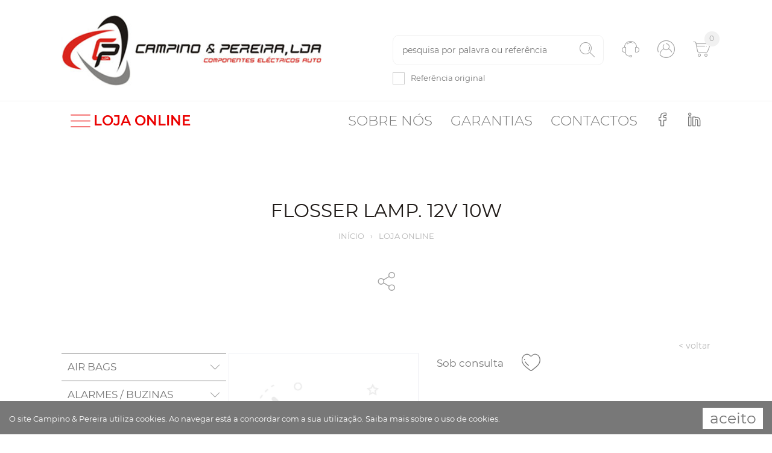

--- FILE ---
content_type: text/html; charset=UTF-8
request_url: https://www.campino-pereira.pt/artigo/flosser-lamp-12v-10w-09-5168
body_size: 17725
content:

<!DOCTYPE html>
<html xmlns="http://www.w3.org/1999/xhtml" lang="pt-pt">
<head>
    <script async="async" src="https://www.googletagmanager.com/gtag/js?id=UA-26809818-1"></script>
    <script>
        window.dataLayer = window.dataLayer || [];
        function gtag() { dataLayer.push(arguments); }
        gtag('js', new Date());
        gtag('config', 'UA-26809818-1');
    </script>
    <title>
	FLOSSER LAMP. 12V 10W - Campino &amp; Pereira
</title><meta http-equiv="content-type" content="text/html; charset=UTF-8" />
    <meta http-equiv="content-language" content="PT" />

    <meta name="author" content="Bomsite - Soluções para Internet, Lda" /><meta name="viewport" content="width=device-width, initial-scale=1.0, height=device-height, user-scalable=0" /><meta name="apple-mobile-web-app-capable" content="yes" /><meta name="HandheldFriendly" content="true" /><meta name="format-detection" content="telephone=no" /><meta name="SKYPE_TOOLBAR" content="SKYPE_TOOLBAR_PARSER_COMPATIBLE" /><meta http-equiv="X-UA-Compatible" content="IE=edge" /><meta name="robots" content="index, follow" />
    <link rel="canonical" href="https://www.campino-pereira.pt/artigo/flosser-lamp-12v-10w-09-5168" />
    <meta name="description" lang="PT" content="A Campino &amp; Pereira, Lda. &#233; uma sociedade por quotas, especialista no com&#233;rcio de pe&#231;as e acess&#243;rios para autom&#243;veis,  na &#225;rea el&#233;ctrica e de novas tecnologias." />
    <meta property="og:type" content="website" />
    <meta property="og:url" content="https://www.campino-pereira.pt/artigo/flosser-lamp-12v-10w-09-5168" />
    <meta property="og:title" content="FLOSSER LAMP. 12V 10W - Campino &amp; Pereira" />
    <meta property="og:description" content="A Campino &amp; Pereira, Lda. &#233; uma sociedade por quotas, especialista no com&#233;rcio de pe&#231;as e acess&#243;rios para autom&#243;veis,  na &#225;rea el&#233;ctrica e de novas tecnologias." />
    <meta property="og:image" content="https://www.campino-pereira.pt/Assets/Img/LogoFb.jpg" />
    <meta property="og:image:alt" content="FLOSSER LAMP. 12V 10W - Campino &amp; Pereira" />
    <meta property="og:locale" content="pt_PT" />
    <meta property="og:site_name" content="Campino &amp; Pereira" />

    <link rel="apple-touch-icon" sizes="120x120" href="/Favicon/apple-touch-icon.png" /><link rel="icon" type="image/png" sizes="32x32" href="/Favicon/favicon-32x32.png" /><link rel="icon" type="image/png" sizes="16x16" href="/Favicon/favicon-16x16.png" /><link rel="manifest" href="/site.webmanifest" /><link rel="mask-icon" href="/Favicon/safari-pinned-tab.svg" color="#5bbad5" /><link rel="shortcut icon" href="/favicon.ico" /><meta name="msapplication-TileColor" content="#da532c" /><meta name="msapplication-config" content="/browserconfig.xml" /><meta name="theme-color" content="#ffffff" /><link rel="stylesheet" type="text/css" href="/Assets/css/all.min.css" /><link rel="stylesheet" type="text/css" href="/Assets/css/Fonts.min.css" /><link rel="stylesheet" type="text/css" href="/Assets/css/main.min.css?V=1" />
    <script src="/Assets/Js/Localization/pt.js" type="text/javascript"></script>
    <script type="text/javascript">
        var paginaCarrinho ="";
    </script>
    <script src="/Assets/Js/all.min.js?v=3" type="text/javascript"></script>
</head>

<body class='artigo'>
    <form method="post" action="./flosser-lamp-12v-10w-09-5168" onsubmit="javascript:return WebForm_OnSubmit();" id="aspnetForm">
<div class="aspNetHidden">
<input type="hidden" name="__EVENTTARGET" id="__EVENTTARGET" value="" />
<input type="hidden" name="__EVENTARGUMENT" id="__EVENTARGUMENT" value="" />
<input type="hidden" name="__VIEWSTATE" id="__VIEWSTATE" value="XFir7vZVS7Rr+ZYXU3vgtuWtwg6/hlutml1LMW26XDKqFDCx+en06QhsQO9sOjOQv4zfeTqTTE0dV45dcgbGhoFzI2wp7cSes/sO5iwaLkI08kp0Hk7SspP74xXqRhZo/XEx68RHPjFuIkVhqVxlQzPhipxs/BFOyp7l3lOz7kBMl3whtTgOLiOoor7NNKM/Nm3CuB1msPqPvYmsLB68WYgtFy+1mqPrVgRIVQhJZQvYOdG9ByLU50Dmuj89epKR0PTii3GAJEJFeCS2rKMnimrO121hv7raTqI95VRuxbnWT30GIZVg3l6YcaX9ZEZ7s2p3/uuz04tr76pb4ldq5NDt1YzymwuuodJyIhkGiiBZEniyiXcKcpv8JpP45Xywf37L/mxCdXtqL06kU3kAwBxnVNubY1vjodx11NMZBE2DzsjPdo9X5aVeX9t2O8D3MWi0chf3IrcFOdfRwieBgj+HZUWq1GineIHtSlOhppv8Ha2rmIoTC/cO6+ZAk/rU0iEpfvULwm/dKOP5iYKaWO2EON3hlCDn1AYJR4fImqVNRfVHeEtSUtRKIxGGUdQDTrRJTKz/GFbsRpyDEg+1vRILJoS3t4IgHLzUI//c8P23NNbg6OojIhXp89wtAxzi0Q+9yvkDkRgzvMS9fIouLWQknwJp+R1Uvkr3pHJQyZoZSAaccL1PkhAFROhTxuGKslp7bX4bDincZCz1kDJdf6zLobxxWmNN/qVWddRN7ypU/WIQ1KwSveMH9Gb9tq9WJeI/GHAeDiIftKFou46OBRyS2nRTjA1zODCSHly2O3tOc2eIIAJwAwb+/+HI1uPRT4vSM60puGumFpdUbUwuVC2HJ0TJdzMVbPYk9SgnT1s=" />
</div>

<script type="text/javascript">
//<![CDATA[
var theForm = document.forms['aspnetForm'];
if (!theForm) {
    theForm = document.aspnetForm;
}
function __doPostBack(eventTarget, eventArgument) {
    if (!theForm.onsubmit || (theForm.onsubmit() != false)) {
        theForm.__EVENTTARGET.value = eventTarget;
        theForm.__EVENTARGUMENT.value = eventArgument;
        theForm.submit();
    }
}
//]]>
</script>



<script src="../Assets/js/scriptManager/all.min.js" type="text/javascript"></script>
<script src="../Assets/Js/fake-jquery.js" type="text/javascript"></script>
<script type="text/javascript">
//<![CDATA[
function WebForm_OnSubmit() {
if (typeof(ValidatorOnSubmit) == "function" && ValidatorOnSubmit() == false) return false;
return true;
}
//]]>
</script>

<div class="aspNetHidden">

	<input type="hidden" name="__VIEWSTATEGENERATOR" id="__VIEWSTATEGENERATOR" value="1AD44424" />
	<input type="hidden" name="__EVENTVALIDATION" id="__EVENTVALIDATION" value="juEXEVHDrPYiocHOhhluqOrNkN+0Ac8dmOuSHL7WTexhBNRwoBiK3NgCzJKDFIZIdhtytExRJp9Q2EyE+YthUbSqI60WgLiU57L6k4272eYEmI+MKrBc4MnjIMlIq0PJsoyVyOAw8qJ30oDxZWlsdSx+hQthKbLTizPpt7i8ivWCyhJwaTIDT9/[base64]/NGEaWqVWUou0ySeQdbxWTtZanXzIAPqx6rc+j38AKeFMpVsn5XXUl6633o6hGBxUMD0FYDkU1QoHmm0ZOtJ7ZcAVVZNTGPmZsfL" />
</div>
        <script type="text/javascript">
//<![CDATA[
Sys.WebForms.PageRequestManager._initialize('ctl00$ScriptManager1', 'aspnetForm', ['tctl00$UPCarrinhoTopo','','tctl00$ContentPlaceHolder1$UPWishList','','tctl00$UPNewsletter',''], [], [], 90, 'ctl00');
//]]>
</script>

        

        <header>
            <div class="barraTop barraHelp">
                <div class="container">
                    <div class="row justify-content-between align-items-center">
                        <div class="col-12 col-md-6 col-xl-5 mb-3 mb-md-0">
                            <div class="presicaAjuda">Precisa de ajuda?<br class="d-block d-lg-none"> <a href="tel:+351243391878">243 391 878</a></div>
                            <hr />
                            <div class=" row d-flex justify-content-center align-items-center px-3 flex-wrap ">
                                <div class=" col-12 col-md-auto horario text-center">
                                    <div>2ª a 6ª feira 09 às 13h - 14 h às 19h</div>
                                    <div>Sábado das 09 às 13h</div>
                                </div>
                            </div>
                        </div>
                        <div class="col-12 col-md-6 col-xl-5">
                            <div class="row justify-content-center">
                                <a class="col-9 col-md-6" href="/contactos#formulario">
                                    <div class="helpIcon">
                                        <i class=" icon icon-mail"></i>
                                        <div>Formulário de Contacto</div>
                                    </div>
                                </a>
                                <a class="col-9 col-md-6" href="/condicoes-gerais-de-venda">
                                    <div class="helpIcon">
                                        <i class=" icon icon-caixa3"></i>
                                        <div>Trocas, Devoluções e Garantias</div>
                                    </div>
                                </a>
                                <a class="col-9 col-md-6 d-none">
                                    <div class="helpIcon">
                                        <i class="icon icon-caixa2"></i>
                                        <div>Seguir a Encomenda</div>
                                    </div>
                                </a>
                                <a class="col-9 col-md-6 d-none">
                                    <div class="helpIcon">
                                        <i class=" icon icon-microsoftexcel"></i>
                                        <div>Contacto via Chat Whatsapp</div>
                                    </div>
                                </a>
                            </div>
                        </div>
                        <a class="btnClose" href="javascript:">
                            <i class="icon icon-down-arrow"></i>
                        </a>
                    </div>
                </div>
            </div>

            <div class="barraTop barraPesquisaXs">
                <div class="container">
                    <div class="row justify-content-center align-items-center">
                        <div class="col-8 ">
                            <input name="ctl00$TBPesquisaXs" type="search" maxlength="50" id="TBPesquisaXs" class="default" autocomplete="off" autocorrect="off" autocapitalize="none" spellcheck="false" role="textbox" placeholder="Pesquisa por palavra ou referência" />
                            <span data-val-controltovalidate="TBPesquisaXs" data-val-validationGroup="VGPesquisaXs" id="ctl00_ctl24" class="customValidator" data-validateexpression="^[^&lt;>]{3,50}$" data-val="true" data-val-evaluationfunction="CustomValidatorEvaluateIsValid" data-val-clientvalidationfunction="validarRegex" data-val-validateemptytext="true" style="visibility:hidden;"></span>
                            <div class="position-absolute pt-2">
                                <div class="checkboxSpan">
	
                                    <input id="ctl00_CheckBox1" type="checkbox" name="ctl00$CheckBox1" /><label for="ctl00_CheckBox1">Referência original</label>
                                
</div>
                            </div>
                        </div>
                        <div class="col-3 ">
                            <a id="ctl00_LBPesquisaXs" title="Pesquisar" href="javascript:WebForm_DoPostBackWithOptions(new WebForm_PostBackOptions(&quot;ctl00$LBPesquisaXs&quot;, &quot;&quot;, true, &quot;VGPesquisaXs&quot;, &quot;&quot;, false, true))"><i class="icon icon-search icon-flip"></i></a>
                        </div>

                        <a class="btnClose" href="javascript:">
                            <i class="icon icon-down-arrow"></i>
                        </a>
                    </div>
                </div>
            </div>


            <div class="barraLogotipo">
                <div class="container-bm">

                    <div class=" d-flex d-lg-none justify-content-end menusXs">
                        <a class="menu " href="/sobre-nos">Sobre nós</a><a class="menu " href="/pedido-de-garantia">Garantias</a><a class="menu " href="/contactos">Contactos</a>
                    </div>


                    <div class="row justify-content-between align-items-center">
                        <div class="col-12 col-lg-5 boxLogotipo text-center text-lg-left mb-3 mb-lg-0 ">
                            <a href="/">
                                <img src="/assets/img/logo.jpg" id="logotipo" class="img-fluid" title='Campino & Pereira' alt='Campino & Pereira' /></a>
                        </div>

                        <div class="col-12 col-lg-7">
                            <div class="row align-items-center justify-content-between justify-content-lg-end flex-grow-1">
                                <div class="d-none d-lg-block col-auto col-pesquisa" onkeypress="javascript:return WebForm_FireDefaultButton(event, &#39;ctl00_LBPesquisa&#39;)">
	
                                    <div>
                                        <input name="ctl00$TBPesquisa" type="search" maxlength="50" id="TBPesquisa" autocomplete="off" autocorrect="off" autocapitalize="none" spellcheck="false" role="textbox" placeholder="Pesquisa por palavra ou referência" />
                                        <span data-val-controltovalidate="TBPesquisa" data-val-validationGroup="VGPesquisa" id="ctl00_ctl27" class="customValidator" data-validateexpression="^[^&lt;>]{3,50}$" data-val="true" data-val-evaluationfunction="CustomValidatorEvaluateIsValid" data-val-clientvalidationfunction="validarRegex" data-val-validateemptytext="true" style="visibility:hidden;"></span>
                                        <a id="ctl00_LBPesquisa" title="Pesquisar" href="javascript:WebForm_DoPostBackWithOptions(new WebForm_PostBackOptions(&quot;ctl00$LBPesquisa&quot;, &quot;&quot;, true, &quot;VGPesquisa&quot;, &quot;&quot;, false, true))"><i class="icon icon-search icon-flip"></i></a>
                                        <div class="position-absolute pt-2">
                                            <div class="checkboxSpan">
		
                                                <input id="ctl00_CBPesquisa" type="checkbox" name="ctl00$CBPesquisa" /><label for="ctl00_CBPesquisa">Referência original</label>
                                            
	</div>
                                        </div>
                                    </div>
                                
</div>
                                <a class="d-block d-lg-none col-auto icones showMenu"><i class="icon icon-menu"></i></a>
                                <a class="d-block d-lg-none col-auto icones showSearch"><i class="icon icon-search icon-flip"></i></a>
                                <a class="col-auto icones btnHelp"><i class="icon icon-support"></i></a>
                                <a class='col-auto icones ' href='/login'><i class="icon icon-user"></i></a>
                                <a class='col-auto icones carrinhoTopo' href='/o-meu-carrinho-de-compras'>
                                    <div id="ctl00_UPCarrinhoTopo">
	<i class="icon icon-shopping-cart"></i><div class="ball">0</div>
</div>
                                </a>
                            </div>
                        </div>
                    </div>
                </div>
            </div>

            <div class="barraMenu">
                <div class="container-bm">
                    <div class="d-flex justify-content-between">
                        <a id="ctl00_HLLoja" class="menuLoja"><i class="icon-menu"></i>LOJA ONLINE</a>

                        <div class="menus">
                            <a class="menu " href="/sobre-nos">Sobre nós</a><a class="menu " href="/pedido-de-garantia">Garantias</a><a class="menu " href="/contactos">Contactos</a>
                            <a href='https://www.facebook.com/campinoepereiralda/'>
                                <i class="icon-facebook"></i>
                            </a>
                            <a href='https://www.linkedin.com/company/campino-pereira-lda/' target="_blank">
                                <i class="icon-linkedin"></i>
                            </a>
                        </div>
                    </div>
                </div>
            </div>

            <div class="categorias">
                <div class="container-bm">
                    <div>
                        <a class="menu " href="/artigos/air-bags-32">AIR BAGS</a><a class="menu " href="/artigos/alarmes-buzinas-19">ALARMES / BUZINAS</a><a class="menu " href="/artigos/alternadores-26">ALTERNADORES</a><a class="menu " href="/artigos/aparelhos-teste-37">APARELHOS TESTE</a><a class="menu " href="/artigos/ar-condicionado-31">AR CONDICIONADO</a><a class="menu " href="/artigos/baterias-30">BATERIAS</a><a class="menu " href="/artigos/bobine-carretos-3">BOBINE / CARRETOS</a><a class="menu " href="/artigos/bombas-combustivel-36">BOMBAS COMBUSTÍVEL</a><a class="menu " href="/artigos/bosch-2">BOSCH</a><a class="menu " href="/artigos/car-audio-20">CAR AUDIO</a><a class="menu " href="/artigos/carros-electricos-42">CARROS ELECTRICOS </a><a class="menu " href="/artigos/casquilos-escovas-10">CASQUILOS / ESCOVAS</a><a class="menu " href="/artigos/colectores-contactos-15">COLECTORES / CONTACTOS</a><a class="menu " href="/artigos/correias-24">CORREIAS</a><a class="menu " href="/artigos/diverso-material-limpa-vidros-35">DIVERSO MATERIAL LIMPA-VIDROS</a><a class="menu " href="/artigos/diversos-29">DIVERSOS</a><a class="menu " href="/artigos/diversos-fichas-tomadas-chicotes-art104">DIVERSOS FICHAS/TOMADAS/CHICOTES</a><a class="menu " href="/artigos/elevadores-vidros-34">ELEVADORES VIDROS</a><a class="menu " href="/artigos/escovas-limpa-vidros-23">ESCOVAS LIMPA VIDROS</a><a class="menu " href="/artigos/espelhos-27">ESPELHOS</a><a class="menu " href="/artigos/fae-13">FAE</a><a class="menu " href="/artigos/farois-8">FAROIS</a><a class="menu " href="/artigos/farolins-7">FAROLINS</a><a class="menu " href="/artigos/ferramentas-40">FERRAMENTAS</a><a class="menu " href="/artigos/filtros-25">FILTROS</a><a class="menu " href="/artigos/fio-instalacao-18">FIO INSTALACAO</a><a class="menu " href="/artigos/fusiveis-terminais-5">FUSIVEIS / TERMINAIS</a><a class="menu " href="/artigos/gestao-motor-16">GESTÃO MOTOR</a><a class="menu " href="/artigos/induzidos-indutoras-11">INDUZIDOS / INDUTORAS</a><a class="menu " href="/artigos/interruptores-6">INTERRUPTORES</a><a class="menu " href="/artigos/kits-ma-alt-21">KITS MA / ALT</a><a class="menu " href="/artigos/lampadas-9">LAMPADAS</a><a class="menu " href="/artigos/lucas-1">LUCAS</a><a class="menu " href="/artigos/manometros-17">MANOMETROS</a><a class="menu " href="/artigos/mecanica-41">MECANICA</a><a class="menu " href="/artigos/motores-arranque-33">MOTORES ARRANQUE</a><a class="menu " href="/artigos/produtos-quimicos-28">PRODUTOS QUIMICOS</a><a class="menu " href="/artigos/reguladores-rectificadores-4">REGULADORES / RECTIFICADORES</a><a class="menu " href="/artigos/relays-12">RELAYS</a><a class="menu " href="/artigos/rolamentos-22">ROLAMENTOS</a><a class="menu " href="/artigos/termostatos-39">TERMOSTATOS</a><a class="menu " href="/artigos/velas-14">VELAS</a>
                    </div>
                </div>
            </div>
        </header>

        <div id="BannerContainer">
	
            <div>
                <div id='Banner' class="carousel slide" data-ride="carousel" data-interval="5000">
                    <div class="carousel-inner">
                        
                    </div>

                    <ol class="carousel-indicators">
                        
                    </ol>
                </div>
            </div>
        
</div>

        <div class="content" id="MainContent">
            

    <article class="container-bm mt-100">

        <h1>FLOSSER LAMP. 12V 10W</h1>
        <div class="caminho">
            <a href="/">Início</a><span>›</span><a href="/artigos">Loja online</a><!--
            -->
        </div>

        <div class="share-toggle-container">
            <button class="share-toggle" type="button"><i class="icon icon-share"></i></button>
            <div class="share-container">
                <button type="button" class="share" data-rede="facebook"><i class="icon icon-facebook"></i></button>
                <button type="button" class="share" data-rede="twitter"><i class="icon icon-twitter"></i></button>
                <button type="button" class="share" data-rede="email"><i class="icon icon-envelope-o"></i></button>
            </div>
        </div>

        <div class="row">
            <div class="col-12 text-right">
                <a href='/artigos/?' class="voltar">< voltar</a>
            </div>

            <aside class="col-12 col-md-4 col-lg-4 col-xl-3">
                <nav class="navbar-expand-md">
                    <button class="navbar-toggler p-0 mb-3" type="button" data-toggle="collapse" data-target="#navbarSupportedContent" aria-controls="navbarSupportedContent" aria-expanded="true" aria-label="Toggle navigation">
                        Ver categorias
                    </button>


                    <div class="navbar-collapse collapse" id="navbarSupportedContent">
                        <div id="ctl00_ContentPlaceHolder1_PHCategorias" class="menuLateral mb-5">
	<div class="nivel1 ">   <a class="filhos " data-id="32">AIR BAGS</a>   <div class="nivel2 " data-pai="32">   <a class="" href="/artigos/air-bags-32/airbags-art150">AIRBAGS</a>   <a class="" href="/artigos/air-bags-32/comutadores-art072">COMUTADORES</a>   <a class="" href="/artigos/air-bags-32/diversos-sensores-art070">DIVERSOS SENSORES</a>   </div></div><div class="nivel1 ">   <a class="filhos " data-id="19">ALARMES / BUZINAS</a>   <div class="nivel2 " data-pai="19">   <a class="" href="/artigos/alarmes-buzinas-19/acessorios-art006">ACESSORIOS</a>   <a class="" href="/artigos/alarmes-buzinas-19/airbags-art150">AIRBAGS</a>   <a class="" href="/artigos/alarmes-buzinas-19/alarmes-art001">ALARMES</a>   <a class="" href="/artigos/alarmes-buzinas-19/buzinas-art035">BUZINAS</a>   <a class="" href="/artigos/alarmes-buzinas-19/diversos-componentes-audio-art102">DIVERSOS COMPONENTES AUDIO</a>   <a class="" href="/artigos/alarmes-buzinas-19/diversos-fichas-tomadas-chicotes-art104">DIVERSOS FICHAS/TOMADAS/CHICOTES</a>   <a class="" href="/artigos/alarmes-buzinas-19/diversos-interruptores-art079">DIVERSOS INTERRUPTORES</a>   <a class="" href="/artigos/alarmes-buzinas-19/diversos-sensores-art070">DIVERSOS SENSORES</a>   <a class="" href="/artigos/alarmes-buzinas-19/fechaduras-porta-art149">FECHADURAS PORTA</a>   <a class="" href="/artigos/alarmes-buzinas-19/kits-fecho-central-art003">KITS FECHO CENTRAL</a>   <a class="" href="/artigos/alarmes-buzinas-19/sensores-massa-ar-art067">SENSORES MASSA AR</a>   <a class="" href="/artigos/alarmes-buzinas-19/sensores-parque-art004">SENSORES PARQUE</a>   </div></div><div class="nivel1 ">   <a class="filhos " data-id="26">ALTERNADORES</a>   <div class="nivel2 " data-pai="26">   <a class="" href="/artigos/alternadores-26/acessorios-art006">ACESSORIOS</a>   <a class="" href="/artigos/alternadores-26/alternadores-art007">ALTERNADORES</a>   <a class="" href="/artigos/alternadores-26/bombas-combustivel-art101">BOMBAS COMBUSTÍVEL</a>   <a class="" href="/artigos/alternadores-26/carretos-art082">CARRETOS</a>   <a class="" href="/artigos/alternadores-26/casquilhos-art088">CASQUILHOS</a>   <a class="" href="/artigos/alternadores-26/colectores-art012">COLECTORES</a>   <a class="" href="/artigos/alternadores-26/comutadores-art072">COMUTADORES</a>   <a class="" href="/artigos/alternadores-26/corpo-injeccao-art069">CORPO INJECÇÃO</a>   <a class="" href="/artigos/alternadores-26/correias-art036">CORREIAS</a>   <a class="" href="/artigos/alternadores-26/diversos-componentes-alternador-art015">DIVERSOS COMPONENTES ALTERNADOR</a>   <a class="" href="/artigos/alternadores-26/diversos-fichas-tomadas-chicotes-art104">DIVERSOS FICHAS/TOMADAS/CHICOTES</a>   <a class="" href="/artigos/alternadores-26/diversos-interruptores-art079">DIVERSOS INTERRUPTORES</a>   <a class="" href="/artigos/alternadores-26/diversos-sensores-art070">DIVERSOS SENSORES</a>   <a class="" href="/artigos/alternadores-26/elevadores-vidros-art037">ELEVADORES VIDROS</a>   <a class="" href="/artigos/alternadores-26/interruptores-temperatura-art077">INTERRUPTORES TEMPERATURA</a>   <a class="" href="/artigos/alternadores-26/j-escovas-alt-art103">J. ESCOVAS ALT.</a>   <a class="" href="/artigos/alternadores-26/motores-arranque-art081">MOTORES ARRANQUE</a>   <a class="" href="/artigos/alternadores-26/motores-esguicho-art095">MOTORES ESGUICHO</a>   <a class="" href="/artigos/alternadores-26/polies-art014">POLIES</a>   <a class="" href="/artigos/alternadores-26/rectificadores-art008">RECTIFICADORES</a>   <a class="" href="/artigos/alternadores-26/reguladores-art009">REGULADORES</a>   <a class="" href="/artigos/alternadores-26/rolamentos-art097">ROLAMENTOS</a>   <a class="" href="/artigos/alternadores-26/rotores-alternador-art011">ROTORES ALTERNADOR</a>   <a class="" href="/artigos/alternadores-26/statores-art010">STATORES</a>   <a class="" href="/artigos/alternadores-26/sup-esc-alt-art151">SUP. ESC. ALT.</a>   <a class="" href="/artigos/alternadores-26/suporte-escovas-m-a-art086">SUPORTE ESCOVAS M/A</a>   <a class="" href="/artigos/alternadores-26/vedantes-art013">VEDANTES</a>   </div></div><div class="nivel1 ">   <a class="filhos " data-id="37">APARELHOS TESTE</a>   <div class="nivel2 " data-pai="37">   <a class="" href="/artigos/aparelhos-teste-37/aparelhos-teste-art137">APARELHOS TESTE</a>   </div></div><div class="nivel1 ">   <a class="filhos " data-id="31">AR CONDICIONADO</a>   <div class="nivel2 " data-pai="31">   <a class="" href="/artigos/ar-condicionado-31/acessorios-art006">ACESSORIOS</a>   <a class="" href="/artigos/ar-condicionado-31/compressores-a-c-art025">COMPRESSORES A/C</a>   <a class="" href="/artigos/ar-condicionado-31/condensadores-art059">CONDENSADORES</a>   <a class="" href="/artigos/ar-condicionado-31/diversos-componentes-a-c-art033">DIVERSOS COMPONENTES A/C</a>   <a class="" href="/artigos/ar-condicionado-31/diversos-sensores-art070">DIVERSOS SENSORES</a>   <a class="" href="/artigos/ar-condicionado-31/electroventiladores-art031">ELECTROVENTILADORES</a>   <a class="" href="/artigos/ar-condicionado-31/embraiagens-para-compressores-a-c-art027">EMBRAIAGENS PARA COMPRESSORES A/C</a>   <a class="" href="/artigos/ar-condicionado-31/filtros-a-c-art028">FILTROS A/C</a>   <a class="" href="/artigos/ar-condicionado-31/manometros-art080">MANOMETROS</a>   <a class="" href="/artigos/ar-condicionado-31/oleo-art032">OLEO</a>   <a class="" href="/artigos/ar-condicionado-31/polies-art014">POLIES</a>   <a class="" href="/artigos/ar-condicionado-31/produtos-quimicos-art099">PRODUTOS QUÍMICOS</a>   <a class="" href="/artigos/ar-condicionado-31/rolamentos-art097">ROLAMENTOS</a>   <a class="" href="/artigos/ar-condicionado-31/tampas-para-compressores-a-c-art026">TAMPAS PARA COMPRESSORES A/C</a>   </div></div><div class="nivel1 ">   <a class="filhos " data-id="30">BATERIAS</a>   <div class="nivel2 " data-pai="30">   <a class="" href="/artigos/baterias-30/baterias-art034">BATERIAS</a>   </div></div><div class="nivel1 ">   <a class="filhos " data-id="3">BOBINE / CARRETOS</a>   <div class="nivel2 " data-pai="3">   <a class="" href="/artigos/bobine-carretos-3/bobines-m-a-art083">BOBINES M/A</a>   <a class="" href="/artigos/bobine-carretos-3/carretos-art082">CARRETOS</a>   </div></div><div class="nivel1 ">   <a class="filhos " data-id="36">BOMBAS COMBUSTÍVEL</a>   <div class="nivel2 " data-pai="36">   <a class="" href="/artigos/bombas-combustivel-36/airbags-art150">AIRBAGS</a>   <a class="" href="/artigos/bombas-combustivel-36/bombas-combustivel-art101">BOMBAS COMBUSTÍVEL</a>   <a class="" href="/artigos/bombas-combustivel-36/motores-esguicho-art095">MOTORES ESGUICHO</a>   <a class="" href="/artigos/bombas-combustivel-36/motores-limpa-vidros-art094">MOTORES LIMPA-VIDROS</a>   </div></div><div class="nivel1"><a class="" href="/artigos/bosch-2">BOSCH</a></div><div class="nivel1 ">   <a class="filhos " data-id="20">CAR AUDIO</a>   <div class="nivel2 " data-pai="20">   <a class="" href="/artigos/car-audio-20/acessorios-art006">ACESSORIOS</a>   <a class="" href="/artigos/car-audio-20/adaptadores-antena-art021">ADAPTADORES ANTENA</a>   <a class="" href="/artigos/car-audio-20/altifalantes-art018">ALTIFALANTES</a>   <a class="" href="/artigos/car-audio-20/amplificadores-art019">AMPLIFICADORES</a>   <a class="" href="/artigos/car-audio-20/antenas-art016">ANTENAS</a>   <a class="" href="/artigos/car-audio-20/aparelhos-teste-art137">APARELHOS TESTE</a>   <a class="" href="/artigos/car-audio-20/cabos-rca-art020">CABOS RCA</a>   <a class="" href="/artigos/car-audio-20/diversos-componentes-audio-art102">DIVERSOS COMPONENTES AUDIO</a>   <a class="" href="/artigos/car-audio-20/fichas-radio-art022">FICHAS RADIO</a>   <a class="" href="/artigos/car-audio-20/frentes-de-radio-art023">FRENTES DE RADIO</a>   <a class="" href="/artigos/car-audio-20/fusiveis-art056">FUSIVEIS</a>   <a class="" href="/artigos/car-audio-20/kits-maos-livres-art005">KITS MÃOS LIVRES</a>   <a class="" href="/artigos/car-audio-20/radios-art017">RADIOS</a>   <a class="" href="/artigos/car-audio-20/subwoofers-art024">SUBWOOFERS</a>   </div></div><div class="nivel1 ">   <a class="filhos " data-id="42">CARROS ELECTRICOS </a>   <div class="nivel2 " data-pai="42">   <a class="" href="/artigos/carros-electricos-42/carros-electricos-art152">CARROS ELECTRICOS </a>   </div></div><div class="nivel1 ">   <a class="filhos " data-id="10">CASQUILOS / ESCOVAS</a>   <div class="nivel2 " data-pai="10">   <a class="" href="/artigos/casquilos-escovas-10/casquilhos-art088">CASQUILHOS</a>   <a class="" href="/artigos/casquilos-escovas-10/j-escovas-alt-art103">J. ESCOVAS ALT.</a>   <a class="" href="/artigos/casquilos-escovas-10/j-escovas-m-a-art087">J. ESCOVAS M/A</a>   </div></div><div class="nivel1 ">   <a class="filhos " data-id="15">COLECTORES / CONTACTOS</a>   <div class="nivel2 " data-pai="15">   <a class="" href="/artigos/colectores-contactos-15/colectores-art012">COLECTORES</a>   <a class="" href="/artigos/colectores-contactos-15/contactos-ignicao-art066">CONTACTOS IGNIÇÃO</a>   <a class="" href="/artigos/colectores-contactos-15/diversos-componentes-alternador-art015">DIVERSOS COMPONENTES ALTERNADOR</a>   <a class="" href="/artigos/colectores-contactos-15/diversos-componentes-motor-arranque-art089">DIVERSOS COMPONENTES MOTOR ARRANQUE</a>   <a class="" href="/artigos/colectores-contactos-15/interruptores-ignicao-art074">INTERRUPTORES IGNIÇÃO</a>   <a class="" href="/artigos/colectores-contactos-15/vedantes-art013">VEDANTES</a>   </div></div><div class="nivel1 ">   <a class="filhos " data-id="24">CORREIAS</a>   <div class="nivel2 " data-pai="24">   <a class="" href="/artigos/correias-24/correias-art036">CORREIAS</a>   <a class="" href="/artigos/correias-24/polies-art014">POLIES</a>   </div></div><div class="nivel1 ">   <a class="filhos " data-id="35">DIVERSO MATERIAL LIMPA-VIDROS</a>   <div class="nivel2 " data-pai="35">   <a class="" href="/artigos/diverso-material-limpa-vidros-35/acessorios-art006">ACESSORIOS</a>   <a class="" href="/artigos/diverso-material-limpa-vidros-35/escovas-limpa-vidros-art041">ESCOVAS LIMPA-VIDROS</a>   <a class="" href="/artigos/diverso-material-limpa-vidros-35/esguichos-limpa-vidros-art105">ESGUICHOS LIMPA-VIDROS</a>   <a class="" href="/artigos/diverso-material-limpa-vidros-35/motores-esguicho-art095">MOTORES ESGUICHO</a>   <a class="" href="/artigos/diverso-material-limpa-vidros-35/motores-limpa-vidros-art094">MOTORES LIMPA-VIDROS</a>   </div></div><div class="nivel1 ">   <a class="filhos " data-id="29">DIVERSOS</a>   <div class="nivel2 " data-pai="29">   <a class="" href="/artigos/diversos-29/acessorios-art006">ACESSORIOS</a>   <a class="" href="/artigos/diversos-29/aparelhos-teste-art137">APARELHOS TESTE</a>   <a class="" href="/artigos/diversos-29/chapas-matricula-art093">CHAPAS MATRÍCULA</a>   <a class="" href="/artigos/diversos-29/diverso-material-reflector-art090">DIVERSO MATERIAL REFLECTOR</a>   <a class="" href="/artigos/diversos-29/diversos-fichas-tomadas-chicotes-art104">DIVERSOS FICHAS/TOMADAS/CHICOTES</a>   <a class="" href="/artigos/diversos-29/ferramentas-art145">FERRAMENTAS</a>   <a class="" href="/artigos/diversos-29/mecanica-art144">MECANICA</a>   </div></div><div class="nivel1"><a class="" href="/artigos/diversos-fichas-tomadas-chicotes-art104">DIVERSOS FICHAS/TOMADAS/CHICOTES</a></div><div class="nivel1 ">   <a class="filhos " data-id="34">ELEVADORES VIDROS</a>   <div class="nivel2 " data-pai="34">   <a class="" href="/artigos/elevadores-vidros-34/diversos-interruptores-art079">DIVERSOS INTERRUPTORES</a>   <a class="" href="/artigos/elevadores-vidros-34/elevadores-vidros-art037">ELEVADORES VIDROS</a>   <a class="" href="/artigos/elevadores-vidros-34/motores-esguicho-art095">MOTORES ESGUICHO</a>   <a class="" href="/artigos/elevadores-vidros-34/motores-limpa-vidros-art094">MOTORES LIMPA-VIDROS</a>   </div></div><div class="nivel1 ">   <a class="filhos " data-id="23">ESCOVAS LIMPA VIDROS</a>   <div class="nivel2 " data-pai="23">   <a class="" href="/artigos/escovas-limpa-vidros-23/escovas-limpa-vidros-art041">ESCOVAS LIMPA-VIDROS</a>   <a class="" href="/artigos/escovas-limpa-vidros-23/hastes-limpa-vidros-art042">HASTES LIMPA-VIDROS</a>   <a class="" href="/artigos/escovas-limpa-vidros-23/motores-limpa-vidros-art094">MOTORES LIMPA-VIDROS</a>   </div></div><div class="nivel1 ">   <a class="filhos " data-id="27">ESPELHOS</a>   <div class="nivel2 " data-pai="27">   <a class="" href="/artigos/espelhos-27/espelhoes-p-pesados-art039">ESPELHOES P/PESADOS</a>   <a class="" href="/artigos/espelhos-27/espelhos-p-ligeiros-art038">ESPELHOS P/LIGEIROS</a>   <a class="" href="/artigos/espelhos-27/espelhos-p-maquinas-art040">ESPELHOS P/MAQUINAS</a>   <a class="" href="/artigos/espelhos-27/farolins-laterais-art048">FAROLINS LATERAIS</a>   </div></div><div class="nivel1 ">   <a class="filhos " data-id="13">FAE</a>   <div class="nivel2 " data-pai="13">   <a class="" href="/artigos/fae-13/diversos-interruptores-art079">DIVERSOS INTERRUPTORES</a>   <a class="" href="/artigos/fae-13/interrupores-marcha-atras-art076">INTERRUPORES MARCHA-ATRÁS</a>   <a class="" href="/artigos/fae-13/interruptores-oleo-art078">INTERRUPTORES OLEO</a>   <a class="" href="/artigos/fae-13/interruptores-stop-art075">INTERRUPTORES STOP</a>   <a class="" href="/artigos/fae-13/interruptores-temperatura-art077">INTERRUPTORES TEMPERATURA</a>   <a class="" href="/artigos/fae-13/manometros-art080">MANOMETROS</a>   </div></div><div class="nivel1 ">   <a class="filhos " data-id="8">FAROIS</a>   <div class="nivel2 " data-pai="8">   <a class="" href="/artigos/farois-8/diversos-fichas-tomadas-chicotes-art104">DIVERSOS FICHAS/TOMADAS/CHICOTES</a>   <a class="" href="/artigos/farois-8/farois-auxiliares-art044">FAROIS AUXILIARES</a>   <a class="" href="/artigos/farois-8/farois-principais-art043">FAROIS PRINCIPAIS</a>   <a class="" href="/artigos/farois-8/farois-trabalho-art045">FAROIS TRABALHO</a>   <a class="" href="/artigos/farois-8/lampadas-art100">LAMPADAS</a>   </div></div><div class="nivel1 ">   <a class="filhos " data-id="7">FAROLINS</a>   <div class="nivel2 " data-pai="7">   <a class="" href="/artigos/farolins-7/acessorios-art006">ACESSORIOS</a>   <a class="" href="/artigos/farolins-7/diverso-material-reflector-art090">DIVERSO MATERIAL REFLECTOR</a>   <a class="" href="/artigos/farolins-7/diversos-farolins-art049">DIVERSOS FAROLINS</a>   <a class="" href="/artigos/farolins-7/diversos-fichas-tomadas-chicotes-art104">DIVERSOS FICHAS/TOMADAS/CHICOTES</a>   <a class="" href="/artigos/farolins-7/farois-auxiliares-art044">FAROIS AUXILIARES</a>   <a class="" href="/artigos/farolins-7/farois-trabalho-art045">FAROIS TRABALHO</a>   <a class="" href="/artigos/farolins-7/farolins-frente-art046">FAROLINS FRENTE</a>   <a class="" href="/artigos/farolins-7/farolins-laterais-art048">FAROLINS LATERAIS</a>   <a class="" href="/artigos/farolins-7/farolins-tras-art047">FAROLINS TRÁS</a>   <a class="" href="/artigos/farolins-7/lampadas-art100">LAMPADAS</a>   </div></div><div class="nivel1 ">   <a class="filhos " data-id="40">FERRAMENTAS</a>   <div class="nivel2 " data-pai="40">   <a class="" href="/artigos/ferramentas-40/acessorios-art006">ACESSORIOS</a>   <a class="" href="/artigos/ferramentas-40/aparelhos-teste-art137">APARELHOS TESTE</a>   <a class="" href="/artigos/ferramentas-40/bombas-combustivel-art101">BOMBAS COMBUSTÍVEL</a>   <a class="" href="/artigos/ferramentas-40/ferramentas-art145">FERRAMENTAS</a>   </div></div><div class="nivel1 ">   <a class="filhos " data-id="25">FILTROS</a>   <div class="nivel2 " data-pai="25">   <a class="" href="/artigos/filtros-25/filtros-art050">FILTROS</a>   <a class="" href="/artigos/filtros-25/filtros-a-c-art028">FILTROS A/C</a>   </div></div><div class="nivel1 ">   <a class="filhos " data-id="18">FIO INSTALACAO</a>   <div class="nivel2 " data-pai="18">   <a class="" href="/artigos/fio-instalacao-18/acessorios-art006">ACESSORIOS</a>   <a class="" href="/artigos/fio-instalacao-18/cabo-de-bateria-art052">CABO DE BATERIA</a>   <a class="" href="/artigos/fio-instalacao-18/cabos-ignicao-art058">CABOS IGNIÇÃO</a>   <a class="" href="/artigos/fio-instalacao-18/cabos-rca-art020">CABOS RCA</a>   <a class="" href="/artigos/fio-instalacao-18/diversos-componentes-a-c-art033">DIVERSOS COMPONENTES A/C</a>   <a class="" href="/artigos/fio-instalacao-18/diversos-fichas-tomadas-chicotes-art104">DIVERSOS FICHAS/TOMADAS/CHICOTES</a>   <a class="" href="/artigos/fio-instalacao-18/fio-de-instalacao-art051">FIO DE INSTALAÇÃO</a>   <a class="" href="/artigos/fio-instalacao-18/tela-canelada-art054">TELA CANELADA</a>   <a class="" href="/artigos/fio-instalacao-18/tela-termo-rectractil-art053">TELA TERMO-RECTRACTIL</a>   <a class="" href="/artigos/fio-instalacao-18/terminais-art096">TERMINAIS</a>   </div></div><div class="nivel1 ">   <a class="filhos " data-id="5">FUSIVEIS / TERMINAIS</a>   <div class="nivel2 " data-pai="5">   <a class="" href="/artigos/fusiveis-terminais-5/diversos-fichas-tomadas-chicotes-art104">DIVERSOS FICHAS/TOMADAS/CHICOTES</a>   <a class="" href="/artigos/fusiveis-terminais-5/fita-isoladora-art140">FITA ISOLADORA</a>   <a class="" href="/artigos/fusiveis-terminais-5/fusiveis-art056">FUSIVEIS</a>   <a class="" href="/artigos/fusiveis-terminais-5/garra-bateria-art141">GARRA BATERIA</a>   <a class="" href="/artigos/fusiveis-terminais-5/tela-termo-rectractil-art053">TELA TERMO-RECTRACTIL</a>   <a class="" href="/artigos/fusiveis-terminais-5/terminais-art096">TERMINAIS</a>   <a class="" href="/artigos/fusiveis-terminais-5/termostatos-art143">TERMOSTATOS</a>   </div></div><div class="nivel1 ">   <a class="filhos " data-id="16">GESTÃO MOTOR</a>   <div class="nivel2 " data-pai="16">   <a class="" href="/artigos/gestao-motor-16/bobines-ignicao-art057">BOBINES IGNIÇÃO</a>   <a class="" href="/artigos/gestao-motor-16/bombas-combustivel-art101">BOMBAS COMBUSTÍVEL</a>   <a class="" href="/artigos/gestao-motor-16/cabos-ignicao-art058">CABOS IGNIÇÃO</a>   <a class="" href="/artigos/gestao-motor-16/comutadores-art072">COMUTADORES</a>   <a class="" href="/artigos/gestao-motor-16/condensadores-art059">CONDENSADORES</a>   <a class="" href="/artigos/gestao-motor-16/contactos-ignicao-art066">CONTACTOS IGNIÇÃO</a>   <a class="" href="/artigos/gestao-motor-16/corpo-injeccao-art069">CORPO INJECÇÃO</a>   <a class="" href="/artigos/gestao-motor-16/diverso-material-reflector-art090">DIVERSO MATERIAL REFLECTOR</a>   <a class="" href="/artigos/gestao-motor-16/diversos-fichas-tomadas-chicotes-art104">DIVERSOS FICHAS/TOMADAS/CHICOTES</a>   <a class="" href="/artigos/gestao-motor-16/diversos-interruptores-art079">DIVERSOS INTERRUPTORES</a>   <a class="" href="/artigos/gestao-motor-16/diversos-sensores-art070">DIVERSOS SENSORES</a>   <a class="" href="/artigos/gestao-motor-16/interruptores-temperatura-art077">INTERRUPTORES TEMPERATURA</a>   <a class="" href="/artigos/gestao-motor-16/lampadas-art100">LAMPADAS</a>   <a class="" href="/artigos/gestao-motor-16/modulos-ignicao-art063">MODULOS IGNIÇÃO</a>   <a class="" href="/artigos/gestao-motor-16/platinados-art060">PLATINADOS</a>   <a class="" href="/artigos/gestao-motor-16/rotores-alternador-art011">ROTORES ALTERNADOR</a>   <a class="" href="/artigos/gestao-motor-16/rotores-ignicao-art062">ROTORES IGNIÇAO</a>   <a class="" href="/artigos/gestao-motor-16/sensores-abs-art146">SENSORES ABS</a>   <a class="" href="/artigos/gestao-motor-16/sensores-massa-ar-art067">SENSORES MASSA AR</a>   <a class="" href="/artigos/gestao-motor-16/sondas-lambda-art071">SONDAS LAMBDA</a>   <a class="" href="/artigos/gestao-motor-16/tampas-distribuicao-art061">TAMPAS DISTRIBUIÇÃO</a>   <a class="" href="/artigos/gestao-motor-16/valvulas-agr-egr-art068">VALVULAS AGR/EGR</a>   <a class="" href="/artigos/gestao-motor-16/velas-ignicao-art064">VELAS IGNIÇÃO</a>   </div></div><div class="nivel1 ">   <a class="filhos " data-id="11">INDUZIDOS / INDUTORAS</a>   <div class="nivel2 " data-pai="11">   <a class="" href="/artigos/induzidos-indutoras-11/rotores-alternador-art011">ROTORES ALTERNADOR</a>   </div></div><div class="nivel1 ">   <a class="filhos " data-id="6">INTERRUPTORES</a>   <div class="nivel2 " data-pai="6">   <a class="" href="/artigos/interruptores-6/comutadores-art072">COMUTADORES</a>   <a class="" href="/artigos/interruptores-6/contactos-ignicao-art066">CONTACTOS IGNIÇÃO</a>   <a class="" href="/artigos/interruptores-6/diversos-interruptores-art079">DIVERSOS INTERRUPTORES</a>   <a class="" href="/artigos/interruptores-6/diversos-sensores-art070">DIVERSOS SENSORES</a>   <a class="" href="/artigos/interruptores-6/elevadores-vidros-art037">ELEVADORES VIDROS</a>   <a class="" href="/artigos/interruptores-6/fechaduras-porta-art149">FECHADURAS PORTA</a>   <a class="" href="/artigos/interruptores-6/interrupores-marcha-atras-art076">INTERRUPORES MARCHA-ATRÁS</a>   <a class="" href="/artigos/interruptores-6/interruptores-corte-geral-art073">INTERRUPTORES CORTE GERAL</a>   <a class="" href="/artigos/interruptores-6/interruptores-ignicao-art074">INTERRUPTORES IGNIÇÃO</a>   <a class="" href="/artigos/interruptores-6/interruptores-oleo-art078">INTERRUPTORES OLEO</a>   <a class="" href="/artigos/interruptores-6/interruptores-stop-art075">INTERRUPTORES STOP</a>   <a class="" href="/artigos/interruptores-6/interruptores-temperatura-art077">INTERRUPTORES TEMPERATURA</a>   <a class="" href="/artigos/interruptores-6/kits-fecho-central-art003">KITS FECHO CENTRAL</a>   <a class="" href="/artigos/interruptores-6/sensores-massa-ar-art067">SENSORES MASSA AR</a>   <a class="" href="/artigos/interruptores-6/sondas-lambda-art071">SONDAS LAMBDA</a>   <a class="" href="/artigos/interruptores-6/valvulas-agr-egr-art068">VALVULAS AGR/EGR</a>   </div></div><div class="nivel1 ">   <a class="filhos " data-id="21">KITS MA / ALT</a>   <div class="nivel2 " data-pai="21">   <a class="" href="/artigos/kits-ma-alt-21/diversos-componentes-alternador-art015">DIVERSOS COMPONENTES ALTERNADOR</a>   <a class="" href="/artigos/kits-ma-alt-21/diversos-componentes-motor-arranque-art089">DIVERSOS COMPONENTES MOTOR ARRANQUE</a>   <a class="" href="/artigos/kits-ma-alt-21/diversos-fichas-tomadas-chicotes-art104">DIVERSOS FICHAS/TOMADAS/CHICOTES</a>   </div></div><div class="nivel1 ">   <a class="filhos " data-id="9">LAMPADAS</a>   <div class="nivel2 " data-pai="9">   <a class="" href="/artigos/lampadas-9/avisador-art138">AVISADOR</a>   <a class="" href="/artigos/lampadas-9/lampadas-art100">LAMPADAS</a>   </div></div><div class="nivel1 ">   <a class="filhos " data-id="1">LUCAS</a>   <div class="nivel2 " data-pai="1">   <a class="" href="/artigos/lucas-1/baterias-art034">BATERIAS</a>   <a class="" href="/artigos/lucas-1/escovas-limpa-vidros-art041">ESCOVAS LIMPA-VIDROS</a>   </div></div><div class="nivel1 ">   <a class="filhos " data-id="17">MANOMETROS</a>   <div class="nivel2 " data-pai="17">   <a class="" href="/artigos/manometros-17/acessorios-art006">ACESSORIOS</a>   <a class="" href="/artigos/manometros-17/avisador-art138">AVISADOR</a>   <a class="" href="/artigos/manometros-17/discos-tacografo-art106">DISCOS TACOGRAFO</a>   <a class="" href="/artigos/manometros-17/manometros-art080">MANOMETROS</a>   </div></div><div class="nivel1 ">   <a class="filhos " data-id="41">MECANICA</a>   <div class="nivel2 " data-pai="41">   <a class="" href="/artigos/mecanica-41/mecanica-art144">MECANICA</a>   <a class="" href="/artigos/mecanica-41/pastilhas-travao-art139">PASTILHAS TRAVAO</a>   </div></div><div class="nivel1 ">   <a class="filhos " data-id="33">MOTORES ARRANQUE</a>   <div class="nivel2 " data-pai="33">   <a class="" href="/artigos/motores-arranque-33/bobines-m-a-art083">BOBINES M/A</a>   <a class="" href="/artigos/motores-arranque-33/carretos-art082">CARRETOS</a>   <a class="" href="/artigos/motores-arranque-33/casquilhos-art088">CASQUILHOS</a>   <a class="" href="/artigos/motores-arranque-33/diversos-componentes-alternador-art015">DIVERSOS COMPONENTES ALTERNADOR</a>   <a class="" href="/artigos/motores-arranque-33/diversos-componentes-motor-arranque-art089">DIVERSOS COMPONENTES MOTOR ARRANQUE</a>   <a class="" href="/artigos/motores-arranque-33/diversos-sensores-art070">DIVERSOS SENSORES</a>   <a class="" href="/artigos/motores-arranque-33/indutoras-art085">INDUTORAS</a>   <a class="" href="/artigos/motores-arranque-33/induzidos-art084">INDUZIDOS</a>   <a class="" href="/artigos/motores-arranque-33/j-escovas-m-a-art087">J. ESCOVAS M/A</a>   <a class="" href="/artigos/motores-arranque-33/motores-arranque-art081">MOTORES ARRANQUE</a>   <a class="" href="/artigos/motores-arranque-33/rolamentos-art097">ROLAMENTOS</a>   <a class="" href="/artigos/motores-arranque-33/suporte-escovas-m-a-art086">SUPORTE ESCOVAS M/A</a>   <a class="" href="/artigos/motores-arranque-33/vedantes-art013">VEDANTES</a>   </div></div><div class="nivel1 ">   <a class="filhos " data-id="28">PRODUTOS QUIMICOS</a>   <div class="nivel2 " data-pai="28">   <a class="" href="/artigos/produtos-quimicos-28/oleo-art032">OLEO</a>   <a class="" href="/artigos/produtos-quimicos-28/produtos-quimicos-art099">PRODUTOS QUÍMICOS</a>   </div></div><div class="nivel1 ">   <a class="filhos " data-id="4">REGULADORES / RECTIFICADORES</a>   <div class="nivel2 " data-pai="4">   <a class="" href="/artigos/reguladores-rectificadores-4/reguladores-art009">REGULADORES</a>   </div></div><div class="nivel1 ">   <a class="filhos " data-id="12">RELAYS</a>   <div class="nivel2 " data-pai="12">   <a class="" href="/artigos/relays-12/aparelhos-teste-art137">APARELHOS TESTE</a>   <a class="" href="/artigos/relays-12/automaticos-pisca-art092">AUTOMATICOS PISCA</a>   <a class="" href="/artigos/relays-12/relays-art091">RELAYS</a>   </div></div><div class="nivel1 ">   <a class="filhos " data-id="22">ROLAMENTOS</a>   <div class="nivel2 " data-pai="22">   <a class="" href="/artigos/rolamentos-22/rolamentos-art097">ROLAMENTOS</a>   </div></div><div class="nivel1 ">   <a class="filhos " data-id="39">TERMOSTATOS</a>   <div class="nivel2 " data-pai="39">   <a class="" href="/artigos/termostatos-39/mecanica-art144">MECANICA</a>   <a class="" href="/artigos/termostatos-39/termostatos-art143">TERMOSTATOS</a>   </div></div><div class="nivel1 ">   <a class="filhos " data-id="14">VELAS</a>   <div class="nivel2 " data-pai="14">   <a class="" href="/artigos/velas-14/velas-ignicao-art064">VELAS IGNIÇÃO</a>   <a class="" href="/artigos/velas-14/velas-incandescencia-art065">VELAS INCANDESCÊNCIA</a>   </div></div>
</div>
                    </div>
                </nav>
            </aside>

            <div class="col-12 col-md-8 col-lg-8 col-xl-9 ">
                <div class="row detalhe">
                    <div class="col-12 col-lg-5 mb-3 mb-lg-0">
                        <div class="imagem">
                            
                                    <div class="slickImagens">
                                
                                    <div>
                                        <a data-gallery="" href='/assets/img/noPhotoArtigo.jpg'>
                                            <img src='/assets/img/noPhotoArtigo.jpg' title='FLOSSER LAMP. 12V 10W' alt='FLOSSER LAMP. 12V 10W' />
                                        </a>
                                    </div>
                                
                                    </div>
                                
                            <script type="text/javascript">
                                $('.slickImagens').slick({
                                    infinite: true,
                                    slidesToShow: 1,
                                    slidesToScroll: 1,
                                    nextArrow: '<div class="next"><i class="icon-right-arrow"></i></div>',
                                    prevArrow: '<div class="prev icon-flip"><i class="icon-right-arrow"></i></div>'
                                });
                            </script>
                        </div>
                    </div>
                    <div class="col-12 col-lg-7">
                        <div class="row mb-5 align-content-center">
                            <div class='col-auto d-none'>
                                
                            </div>
                            <div class="col-auto preco">
                                <div class="consulta">Sob consulta</div>
                            </div>

                            <div class="col-auto wishlist">
                                <div id="ctl00_ContentPlaceHolder1_UPWishList">
	
                                        <a id="ctl00_ContentPlaceHolder1_LBWishList" class="preventMultipleSubmitions" href="javascript:__doPostBack(&#39;ctl00$ContentPlaceHolder1$LBWishList&#39;,&#39;&#39;)"><i class="icon icon-heart "></i> </a>
                                    
</div>
                            </div>
                        </div>

                        
                        
                        <div>09 5168</div>
                        
                        <div class="stock">
                            Stock:
                            <div class=" red"></div>
                        </div>
                        
                        <div class="descricao mb-5"></div>




                        


                        <div>
                            <div id="ctl00_ContentPlaceHolder1_LBSemStock" class="lbSemStock">
	Produto sem stock
</div>
                        </div>

                        <div class="row mb-3">
                            <div class="col-12 notas">Todos os produtos estão sujeitos a rotura em stock.</div>
                        </div>
                    </div>
                </div>

                <div id="ctl00_ContentPlaceHolder1_PNRelacionados" class="mt-100">
	
                    <hr />
                    <h2>PRODUTOS <span>RELACIONADOS</span></h2>
                    
                            <div class="row artigos">
                                
                            <div class=" col-12 col-md-6 col-lg-4">
                                <a class="artigo" href="/artigo/narva-lamp-12v-10-w-09-17315">
                                    <div class="imagem">
                                        <img src='/assets/img/noPhotoArtigo.jpg' alt='NARVA LAMP. 12V 10 W' title='NARVA LAMP. 12V 10 W' />
                                        
                                    </div>

                                    <div class="conteudo">
                                        <div class="categoria"></div>
                                        <div class="titulo">NARVA LAMP. 12V 10 W</div>
                                        <div class="referencia">09 17315</div>
                                    </div>

                                    <div class="bottom">
                                        <div class="preco"><div class="precoFinal"> 0.<span>75€</span></div></div>
                                        <div class="icone"><i class="icon-shopping-cart"></i></div>
                                    </div>
                                </a>
                            </div>
                        
                            </div>
                        
                
</div>

                <hr />

                <div id="ctl00_ContentPlaceHolder1_FormInformacoes" class="formulario mb-5" onkeypress="javascript:return WebForm_FireDefaultButton(event, &#39;ctl00_ContentPlaceHolder1_FormInformacoesSubmitButton&#39;)">
	
                    
                    
                    <div class="formulario">
                        <div class="row">
                            <div class="col-12">
                                <div class="titulo">ESTÁ INTERESSADO NO PRODUTO, MAS TEM DÚVIDAS?</div>
                                <div class="subtitulo">preencha o formulário</div>
                            </div>
                        </div>
                        <div>
                            <div class="row">
                                <div class="col-12 col-md-6 mb-3">
                                    <div class="phgroup">
                                        <input name="ctl00$ContentPlaceHolder1$TBArtigo" type="text" value="FLOSSER LAMP. 12V 10W" readonly="readonly" id="ctl00_ContentPlaceHolder1_TBArtigo" title="Artigo" class="d-none" />
                                        <input name="ctl00$ContentPlaceHolder1$TBRef" type="text" value="09 5168" readonly="readonly" id="ctl00_ContentPlaceHolder1_TBRef" title="Ref." class="d-none" />
                                        <input name="ctl00$ContentPlaceHolder1$TBNome" type="text" maxlength="100" id="TBNome" title="Nome" class="default" />
                                        <label class="default">Nome</label>
                                    </div>
                                    <span data-val-controltovalidate="TBNome" data-val-validationGroup="VGFormulario" id="ctl00_ContentPlaceHolder1_ctl03" data-validateexpression="^[^&lt;>]{3,100}$" data-val="true" data-val-evaluationfunction="CustomValidatorEvaluateIsValid" data-val-clientvalidationfunction="validarRegex" data-val-validateemptytext="true" style="visibility:hidden;"></span>
                                </div>
                                <div class="col-12 col-md-6 mb-3">
                                    <div class="phgroup">

                                        <input name="ctl00$ContentPlaceHolder1$TBContacto" type="text" maxlength="50" id="TBContacto" title="Contacto" class="default" />
                                        <label class="default">Telefone</label>
                                    </div>
                                    <span data-val-controltovalidate="TBContacto" data-val-validationGroup="VGFormulario" id="ctl00_ContentPlaceHolder1_ctl04" data-validateexpression="^[^&lt;>]{3,50}$" data-val="true" data-val-evaluationfunction="CustomValidatorEvaluateIsValid" data-val-clientvalidationfunction="validarRegex" data-val-validateemptytext="true" style="visibility:hidden;"></span>
                                </div>
                                <div class="col-12 col-md-6 mb-3">
                                    <div class="phgroup">
                                        <label class="default">Email</label>
                                        <input name="ctl00$ContentPlaceHolder1$TBEmail" type="email" maxlength="200" id="TBEmail" title="E-mail" class="default" />
                                    </div>
                                    <span data-val-controltovalidate="TBEmail" data-val-validationGroup="VGFormulario" id="ctl00_ContentPlaceHolder1_ctl05" data-validateexpression="^[^&lt;>]{2,50}@[^&lt;>]{2,50}\.[^&lt;>]{2,50}$" data-val="true" data-val-evaluationfunction="CustomValidatorEvaluateIsValid" data-val-clientvalidationfunction="validarRegex" data-val-validateemptytext="true" style="visibility:hidden;"></span>
                                </div>
                                <div class="col-12 col-md-6 mb-3">
                                    <div class="phgroup">

                                        <input name="ctl00$ContentPlaceHolder1$TBLocalidade" type="text" maxlength="100" id="TBLocalidade" title="Localidade" class="default" />
                                        <label class="default">Localidade</label>
                                    </div>
                                    <span data-val-controltovalidate="TBLocalidade" data-val-validationGroup="VGFormulario" id="ctl00_ContentPlaceHolder1_ctl06" data-validateexpression="^[^&lt;>]{3,100}$" data-val="true" data-val-evaluationfunction="CustomValidatorEvaluateIsValid" data-val-clientvalidationfunction="validarRegex" data-val-validateemptytext="true" style="visibility:hidden;"></span>
                                </div>
                                <div class="col-12 mb-3">
                                    <div class="phgroup">

                                        <textarea name="ctl00$ContentPlaceHolder1$TBMensagem" rows="2" cols="20" id="TBMensagem" title="Mensagem" class="default">
</textarea>
                                        <label class="default">Mensagem</label>
                                    </div>
                                    <span data-val-controltovalidate="TBMensagem" data-val-validationGroup="VGFormulario" id="ctl00_ContentPlaceHolder1_ctl07" data-validateexpression="^([^&lt;>]|\n){3,8000}$" data-val="true" data-val-evaluationfunction="CustomValidatorEvaluateIsValid" data-val-clientvalidationfunction="validarRegex" data-val-validateemptytext="true" style="visibility:hidden;"></span>
                                </div>
                            </div>

                            <div class="row align-items-center">
                                <div class="col-12 col-lg-7 checkboxSpan">
		
                                    <input id="ctl00_ContentPlaceHolder1_CBAceito" type="checkbox" name="ctl00$ContentPlaceHolder1$CBAceito" /><label for="ctl00_ContentPlaceHolder1_CBAceito">Li a <a target="_blank" href="/politica-de-privacidade-e-rgpd">informação</a> e aceito o uso dos meus dados pessoais para os fins mencionados.</label>
                                    <span data-val-validationGroup="VGFormulario" id="ctl00_ContentPlaceHolder1_ctl09" data-val="true" data-val-evaluationfunction="CustomValidatorEvaluateIsValid" data-val-clientvalidationfunction="validarAceito" data-val-validateemptytext="true" style="visibility:hidden;"></span>
                                
	</div>
                                <div class="col-12 col-lg-4 ml-auto">
                                    <a id="ctl00_ContentPlaceHolder1_FormInformacoesSubmitButton" class="submit vermelho preventMultipleSubmissions" href="javascript:WebForm_DoPostBackWithOptions(new WebForm_PostBackOptions(&quot;ctl00$ContentPlaceHolder1$FormInformacoesSubmitButton&quot;, &quot;&quot;, true, &quot;VGFormulario&quot;, &quot;&quot;, false, true))">ENVIAR</a>
                                </div>
                            </div>
                        </div>
                    </div>
                
</div>
            </div>
        </div>

        <script type="application/ld+json">
            {
                "@context": "https://schema.org/",
                "@type": "Product",
                "name": "FLOSSER LAMP. 12V 10W",
                "image": [
                    "https://www.campino-pereira.pt"
                ],
                "description": ""
                },
                "offers": {
                    "@type": "Offer",
                    "price": "0"
                    "priceCurrency": "EUR",
                    "url": "/artigo/flosser-lamp-12v-10w-09-5168",
                }
            }
        </script>
    </article>

        </div>

        


        

        <footer>
            <div id="ctl00_UPNewsletter">
	
                    <div class="newsletter">
                        <div class="container-bm">
                            <div class="row align-items-center">
                                <div class="col-12 col-xl-6 mb-3 mb-lg-0">
                                    <div>SUBSCRIÇÃO DE NEWSLETTER</div>
                                    <div>receba no seu email as últimas novidades aos melhores preços</div>
                                </div>
                                <div class="col-12 col-xl-6">
                                    <div class="row align-items-center">
                                        <div class="col-12 col-lg-8 col-xl-9">
                                            <input name="ctl00$TBNewsletter" type="text" id="ctl00_TBNewsletter" class="mb-2 mb-md-0" placeholder="EMAIL" />
                                            <span data-val-controltovalidate="ctl00_TBNewsletter" data-val-validationGroup="VGNewsletter" id="ctl00_ctl31" class="customValidator" data-validateexpression="^[^&lt;>]{2,30}@[^&lt;>]{2,30}\.[^&lt;>]{2,30}$" data-val="true" data-val-evaluationfunction="CustomValidatorEvaluateIsValid" data-val-clientvalidationfunction="validarRegex" data-val-validateemptytext="true" style="visibility:hidden;"></span>

                                             <div id="ctl00_CBAceitoNewsletterContainer" class="checkboxContainer">
		
                                                <input id="ctl00_CBAceitoNewsletter" type="checkbox" name="ctl00$CBAceitoNewsletter" /><label for="ctl00_CBAceitoNewsletter">Li a <a  target="_black" href="/politica-de-privacidade-e-rgpd">informação</a> e aceito o uso dos meus dados pessoais para os fins mencionados.</label>
                                                <span data-val-validationGroup="VGNewsletter" id="ctl00_ctl32" class="customValidator" data-val="true" data-val-evaluationfunction="CustomValidatorEvaluateIsValid" data-val-clientvalidationfunction="validarAceito" data-val-validateemptytext="true" style="visibility:hidden;"></span>
                                            
	</div>
                                        </div>
                                        <div class="col-12 col-lg-4 col-xl-3">
                                            <a id="ctl00_LBNewsletter" class="preventMultipleSubmitions submit vermelho" href="javascript:WebForm_DoPostBackWithOptions(new WebForm_PostBackOptions(&quot;ctl00$LBNewsletter&quot;, &quot;&quot;, true, &quot;VGNewsletter&quot;, &quot;&quot;, false, true))">Inscreva-se</a>
                                        </div>


                                    </div>

                                </div>

                            </div>

                        </div>
                    </div>
                
</div>



            <div class="conteudo">
                <div class="container-bm">
                    <div class="row justify-content-between align-items-start">
                        <div class="col-12 col-md-4 left text-center mb-5 mb-md-0">
                            <div class="titulo">- SEMPRE CONSIGO -</div>
                            <div class="descricao">
                                <a href="tel:+351243391878"><span>T.</span> [+351] <span>243 391 878</span></a>
                                <div>geral@campino-pereira.pt</div>
                                <div>Zona Industrial de Santarém</div>
                            </div>

                            <div class="horario">
                                <div>Segunda a Sexta-feira</div>
                                <div>09 às 13h - 14h às 19h</div>
                                <div>Sábado das 09 às 13h</div>
                            </div>
                        </div>

                        <div class="col-12 col-md-3 center text-center mb-5 mb-md-0">
                            <img src="/assets/img/icon20anos.png" alt='Campino &amp; Pereira' title='Campino &amp; Pereira' />
                            <div class="descricao">
                                desde 1998<br>
                                a trabalhar consigo
                            </div>

                            <div class="row align-items-center justify-content-center">
                                <div class="col-auto">
                                    <a href='https://www.facebook.com/campinoepereiralda/' target="_blank"><i class="icon-facebook"></i></a>
                                    <a href='https://www.linkedin.com/company/campino-pereira-lda/' target="_blank"><i class="icon-linkedin"></i></a>
                                </div>
                            </div>
                        </div>

                        <div class="col-12 col-md-4 right text-center">
                            <div class="titulo">- INFORMAÇÕES LEGAIS -</div>
                            <a href="/condicoes-gerais-de-venda">CONDIÇÕES GERAIS DE VENDA</a><a href="/politica-de-privacidade-e-rgpd">POLÍTICA DE PRIVACIDADE</a><a href="/resolucao-alternativa-de-litigios">RESOLUÇÃO DE LITÍGIOS</a><a href="/pedido-de-garantia">PEDIDO DE GARANTIA</a><a href="/portugal-2020">PORTUGAL 2020</a>
                            <a href="https://www.livroreclamacoes.pt" target="_blank" class="mt-3">
                                <img src="/assets/img/livroReclamacoes.png" alt='Livro de reclamções' title='Livro de reclamções' />
                            </a>
                        </div>
                    </div>
                </div>
            </div>

            <div class="assinatura">
                <div class="container-bm">
                    <div class="row justify-content-between align-items-center">
                        <div class="col-12 text-center mb-3 mb-md-0">
                            CAMPINO E PEREIRA - COMPONENTES ELÉCTRICOS AUTO, LDA ©  TODOS OS DIREITOS RESERVADOS Desenvolvido por <a href="http://www.bomsite.com" target="_blank" title="Bomsite">BOMSITE</a>
                        </div>
                    </div>
                </div>
            </div>
        </footer>
        
        <div id="blueimp-gallery" class="blueimp-gallery blueimp-gallery-controls" data-start-slideshow="true">
            <div class="slides"></div>
            <span class="title"></span><a class="prev">‹</a><a class="next">›</a><a class="close">×</a><ol class="indicator"></ol>
        </div>
        
        <div class="modal fade" id="modalMensagem">
            <div class="modal-dialog">
                <div class="modal-content">
                    <div class="titulo"></div>
                    <div class="mensagem"></div>
                    <button class="modal-submit" type="button"></button>
                    <button class="modal-cancel" type="button"></button>
                </div>
            </div>
        </div>
        
        
        <div id="PConsentimento-Container">
            <div id="PConsentimento">
                <div>
                    O site Campino &amp; Pereira utiliza cookies. Ao navegar est&#225; a concordar com a sua utiliza&#231;&#227;o. <a target="_blank" class="linkTexto" href="">Saiba mais sobre o uso de cookies.</a>
                    <a id="LBAceitoCookies">Aceito</a>
                </div>
            </div>
        </div>
        <script type="text/javascript">
            $(document).ready(function () {
                $.ajax({
                    type: "GET",
                    url: '/Xhr/Consentimento-Verifica.ashx',
                    cache: false
                }).done(function (resposta) {
                    if (resposta === "1")
                        $("#PConsentimento-Container").fadeIn(500);
                });

                $("#LBAceitoCookies").on("click", function (e) {
                    e.preventDefault();
                    $.ajax({
                        type: "GET",
                        url: '/Xhr/Consentimento-Atribui.ashx',
                        cache: false
                    }).done(function () {
                        $("#PConsentimento-Container").fadeOut(500);
                    });
                    return false;
                });
            });
        </script>
        </form>
    <div class="overlay"></div>
</body>
</html>

<script async="async" defer="defer" src="/Assets/Js/AsyncScripts.min.js"></script>


--- FILE ---
content_type: application/javascript
request_url: https://www.campino-pereira.pt/Assets/Js/AsyncScripts.min.js
body_size: 300
content:
function ValidatorUpdateDisplay(n){n.removeAttribute("style")}$(document).ready(function(){$(".albumGaleria.detalhe img").on("click",function(n){return n.stopPropagation(),n.preventDefault(),arrayGaleria=$(this).parent().attr("data-album").split(","),albumGaleriaDetalhe=blueimp.Gallery(arrayGaleria),!1});$(".albumGaleria:not(.detalhe)").on("click",function(n){return n.stopPropagation(),n.preventDefault(),arrayGaleria=$(this).attr("data-album").split(","),albumGaleriaDetalhe=blueimp.Gallery(arrayGaleria),!1});$("a.imagemPopUp").on("click",function(n){return n.stopPropagation(),n.preventDefault(),imagem=$(this).attr("data-href"),arrayImagem=imagem.split(","),albumGaleriaDetalhe=blueimp.Gallery(arrayImagem),!1});$("body").on("click","img.imagemPopUp",function(n){return n.stopPropagation(),n.preventDefault(),imagem=$(this).attr("data-href"),arrayImagem=imagem.split(","),albumGaleriaDetalhe=blueimp.Gallery(arrayImagem),!1});AOS.init()});$(window).on("load",function(){$("#Banner").swiperight(function(){$(this).carousel("prev")});$("#Banner").swipeleft(function(){$(this).carousel("next")});$(".customValidator").removeAttr("style");$(".imageLazy").each(function(){$(this).attr("src",$(this).attr("data-src"))})});

--- FILE ---
content_type: application/javascript
request_url: https://www.campino-pereira.pt/Assets/Js/all.min.js?v=3
body_size: 130970
content:
function validarObrigatorio(n,t){objecto=$("#"+$(n).attr("data-val-controltovalidate"));valor=t.Value.trim();valor==""||valor==null?(t.IsValid=!1,objecto.addClass("fail"),objecto.blur()):(t.IsValid=!0,objecto.removeClass("fail"))}function validarRegex(n,t){objecto=$("#"+$(n).attr("data-val-controltovalidate"));valor=t.Value;expressaoString=$(n).attr("data-validateexpression");expressao=new RegExp(expressaoString);expressao.test(valor)?(t.IsValid=!0,objecto.removeClass("fail")):(t.IsValid=!1,objecto.addClass("fail"),objecto.blur())}function validarRegexParent(n,t){objecto=$("#"+$(n).attr("data-val-controltovalidate"));valor=t.Value;expressaoString=$(n).attr("data-validateexpression");expressao=new RegExp(expressaoString);expressao.test(valor)?(t.IsValid=!0,objecto.parent().removeClass("fail")):(t.IsValid=!1,objecto.parent().addClass("fail"),objecto.blur())}function validarAceito(n,t){container=$(n).parent();checkbox=container.find("input[type='checkbox']");checkbox.prop("checked")?(t.IsValid=!0,container.find("label").removeClass("fail-text")):(t.IsValid=!1,container.find("label").hasClass("fail-text")||container.find("label").addClass("fail-text"))}function validarComparacao(n,t){objecto=$("#"+$(n).attr("data-val-controltovalidate"));objectoCompare=$("#"+$(n).attr("data-controltocompare"));valor=t.Value;valorCompare=$("#"+$(n).attr("data-controltocompare")).val();valor!==""&&(valor!==valorCompare?(objecto.addClass("fail"),objecto.blur(),objectoCompare.blur(),t.IsValid=!1):(t.IsValid=!0,objecto.removeClass("fail")))}function traduzDatepicker(){$.fn.datepicker.dates.pt={days:["Domingo","Segunda","Terça","Quarta","Quinta","Sexta","Sábado"],daysShort:["Dom","Seg","Ter","Qua","Qui","Sex","Sáb"],daysMin:["Do","2a","3a","4a","5a","6a","Sá"],months:["Janeiro","Fevereiro","Março","Abril","Maio","Junho","Julho","Agosto","Setembro","Outubro","Novembro","Dezembro"],monthsShort:["Jan","Fev","Mar","Abr","Mai","Jun","Jul","Ago","Set","Out","Nov","Dez"],today:"Hoje",clear:"Limpar",titleFormat:"MM yyyy"}}function mostraMensagem(n,t,i,r,u,f){if($("#modalMensagem .mensagem").html(n),$("#modalMensagem .titulo").html("").hide(),$("#modalMensagem .modal-submit").text("").hide(),$("#modalMensagem .modal-submit").unbind("click"),$("#modalMensagem .modal-cancel").unbind("click"),$("#modalMensagem .modal-cancel").hide(),$("#modalMensagem").unbind("hidden.bs.modal"),t!==undefined&&t!==""&&$("#modalMensagem .titulo").html(t).show(),i!==undefined&&i!==""&&$("#modalMensagem .modal-submit").text(i).show(),r!==undefined&&r!==""&&$("#modalMensagem .modal-cancel").text(r).show(),$("#modalMensagem").modal(),u!==undefined)$("#modalMensagem .modal-submit").on("click",function(){$("#modalMensagem").modal("hide");u()});else $("#modalMensagem .modal-submit").on("click",function(){$("#modalMensagem").modal("hide")});if(f!==undefined)$("#modalMensagem .modal-cancel").on("click",function(){$("#modalMensagem").unbind("hidden.bs.modal");f();$("#modalMensagem").modal("hide")});else $("#modalMensagem .modal-cancel").on("click",function(){$("#modalMensagem").unbind("hidden.bs.modal");$("#modalMensagem").modal("hide")})}function initMap(){var n={lat:39.251712,lng:-8.710413},t=new google.maps.Map(document.getElementById("mapa"),{zoom:11,center:n}),i=new google.maps.Marker({position:n,map:t})}function atualizaLabels(){$("body").find(".phgroup input, .phgroup select, .phgroup textarea").each(function(){addFilled($(this))});$("body").on("input",".phgroup input, .phgroup textarea, .phgroup select",function(){addFilled($(this))});$("body").on("change",".phgroup input, .phgroup textarea, .phgroup select",function(){addFilled($(this))})}function atualizaSelect2(){$("form").find("select.select2").length&&$("form").find("select.select2").each(function(){$(this).hasClass("semPesquisa")?$(this).select2({placeholder:"Selecione",allowClear:!1,width:"resolve",language:{noResults:function(){return"Sem resultados"}},dropdownParent:$(this).parent(),minimumResultsForSearch:-1}):$(this).select2({placeholder:"Selecione",allowClear:!1,width:"resolve",noResults:"",language:{noResults:function(){return"Sem resultados"}},dropdownParent:$(this).parent()})})}function addFilled(n){n.val()===""?n.parent().removeClass("filled"):n.parent().addClass("filled")}function slickServicos(){$(".slickServicos").slick({infinite:!0,slidesToShow:5,slidesToScroll:1,nextArrow:$(".servicos .next"),prevArrow:$(".servicos .prev"),focusOnSelect:!0,centerMode:!0,centerPadding:"0px",autoplay:!0,autoplaySpeed:2e3,responsive:[{breakpoint:768,settings:{slidesToShow:3}},{breakpoint:480,settings:{slidesToShow:1}}]})}function slickArtigos(){$(".slickArtigos").slick({infinite:!0,slidesToShow:5,slidesToScroll:1,arrows:!1,focusOnSelect:!0,autoplay:!0,autoplaySpeed:2e3,responsive:[{breakpoint:1366,settings:{slidesToShow:4}},{breakpoint:991,settings:{slidesToShow:3}},{breakpoint:767,settings:{slidesToShow:2}},{breakpoint:480,settings:{slidesToShow:1}}]})}function slickSugestoes(){$(".slickSugestoes").slick({infinite:!0,slidesToShow:7,slidesToScroll:1,arrows:!1,focusOnSelect:!0,autoplay:!0,autoplaySpeed:2e3,responsive:[{breakpoint:1366,settings:{slidesToShow:6}},{breakpoint:1199,settings:{slidesToShow:5}},{breakpoint:991,settings:{slidesToShow:4}},{breakpoint:767,settings:{slidesToShow:3}},{breakpoint:576,settings:{slidesToShow:2}}]})}function slickMarcas(){$(".slickMarcas").slick({infinite:!0,slidesToShow:6,slidesToScroll:1,arrows:!1,focusOnSelect:!0,autoplay:!0,autoplaySpeed:2e3,responsive:[{breakpoint:1366,settings:{slidesToShow:5}},{breakpoint:1199,settings:{slidesToShow:4}},{breakpoint:991,settings:{slidesToShow:3}},{breakpoint:767,settings:{slidesToShow:2}},{breakpoint:576,settings:{slidesToShow:2}}]})}!function(n,t){"use strict";"object"==typeof module&&"object"==typeof module.exports?module.exports=n.document?t(n,!0):function(n){if(!n.document)throw new Error("jQuery requires a window with a document");return t(n)}:t(n)}("undefined"!=typeof window?window:this,function(n,t){"use strict";function ir(n,t){t=t||u;var i=t.createElement("script");i.text=n;t.head.appendChild(i).parentNode.removeChild(i)}function fi(n){var t=!!n&&"length"in n&&n.length,r=i.type(n);return"function"!==r&&!i.isWindow(n)&&("array"===r||0===t||"number"==typeof t&&t>0&&t-1 in n)}function l(n,t){return n.nodeName&&n.nodeName.toLowerCase()===t.toLowerCase()}function oi(n,t,r){return i.isFunction(t)?i.grep(n,function(n,i){return!!t.call(n,i,n)!==r}):t.nodeType?i.grep(n,function(n){return n===t!==r}):"string"!=typeof t?i.grep(n,function(n){return ot.call(t,n)>-1!==r}):er.test(t)?i.filter(t,n,r):(t=i.filter(t,n),i.grep(n,function(n){return ot.call(t,n)>-1!==r&&1===n.nodeType}))}function ar(n,t){while((n=n[t])&&1!==n.nodeType);return n}function ne(n){var t={};return i.each(n.match(h)||[],function(n,i){t[i]=!0}),t}function nt(n){return n}function pt(n){throw n;}function vr(n,t,r,u){var f;try{n&&i.isFunction(f=n.promise)?f.call(n).done(t).fail(r):n&&i.isFunction(f=n.then)?f.call(n,t,r):t.apply(void 0,[n].slice(u))}catch(n){r.apply(void 0,[n])}}function bt(){u.removeEventListener("DOMContentLoaded",bt);n.removeEventListener("load",bt);i.ready()}function ht(){this.expando=i.expando+ht.uid++}function re(n){return"true"===n||"false"!==n&&("null"===n?null:n===+n+""?+n:te.test(n)?JSON.parse(n):n)}function pr(n,t,i){var r;if(void 0===i&&1===n.nodeType)if(r="data-"+t.replace(ie,"-$&").toLowerCase(),i=n.getAttribute(r),"string"==typeof i){try{i=re(i)}catch(u){}e.set(n,t,i)}else i=void 0;return i}function kr(n,t,r,u){var h,e=1,l=20,c=u?function(){return u.cur()}:function(){return i.css(n,t,"")},s=c(),o=r&&r[3]||(i.cssNumber[t]?"":"px"),f=(i.cssNumber[t]||"px"!==o&&+s)&&ct.exec(i.css(n,t));if(f&&f[3]!==o){o=o||f[3];r=r||[];f=+s||1;do e=e||".5",f/=e,i.style(n,t,f+o);while(e!==(e=c()/s)&&1!==e&&--l)}return r&&(f=+f||+s||0,h=r[1]?f+(r[1]+1)*r[2]:+r[2],u&&(u.unit=o,u.start=f,u.end=h)),h}function ue(n){var r,f=n.ownerDocument,u=n.nodeName,t=si[u];return t?t:(r=f.body.appendChild(f.createElement(u)),t=i.css(r,"display"),r.parentNode.removeChild(r),"none"===t&&(t="block"),si[u]=t,t)}function tt(n,t){for(var e,u,f=[],i=0,o=n.length;i<o;i++)u=n[i],u.style&&(e=u.style.display,t?("none"===e&&(f[i]=r.get(u,"display")||null,f[i]||(u.style.display="")),""===u.style.display&&kt(u)&&(f[i]=ue(u))):"none"!==e&&(f[i]="none",r.set(u,"display",e)));for(i=0;i<o;i++)null!=f[i]&&(n[i].style.display=f[i]);return n}function o(n,t){var r;return r="undefined"!=typeof n.getElementsByTagName?n.getElementsByTagName(t||"*"):"undefined"!=typeof n.querySelectorAll?n.querySelectorAll(t||"*"):[],void 0===t||t&&l(n,t)?i.merge([n],r):r}function hi(n,t){for(var i=0,u=n.length;i<u;i++)r.set(n[i],"globalEval",!t||r.get(t[i],"globalEval"))}function iu(n,t,r,u,f){for(var e,s,p,a,w,v,h=t.createDocumentFragment(),y=[],l=0,b=n.length;l<b;l++)if(e=n[l],e||0===e)if("object"===i.type(e))i.merge(y,e.nodeType?[e]:e);else if(tu.test(e)){for(s=s||h.appendChild(t.createElement("div")),p=(gr.exec(e)||["",""])[1].toLowerCase(),a=c[p]||c._default,s.innerHTML=a[1]+i.htmlPrefilter(e)+a[2],v=a[0];v--;)s=s.lastChild;i.merge(y,s.childNodes);s=h.firstChild;s.textContent=""}else y.push(t.createTextNode(e));for(h.textContent="",l=0;e=y[l++];)if(u&&i.inArray(e,u)>-1)f&&f.push(e);else if(w=i.contains(e.ownerDocument,e),s=o(h.appendChild(e),"script"),w&&hi(s),r)for(v=0;e=s[v++];)nu.test(e.type||"")&&r.push(e);return h}function gt(){return!0}function it(){return!1}function uu(){try{return u.activeElement}catch(n){}}function ci(n,t,r,u,f,e){var o,s;if("object"==typeof t){"string"!=typeof r&&(u=u||r,r=void 0);for(s in t)ci(n,s,r,u,t[s],e);return n}if(null==u&&null==f?(f=r,u=r=void 0):null==f&&("string"==typeof r?(f=u,u=void 0):(f=u,u=r,r=void 0)),f===!1)f=it;else if(!f)return n;return 1===e&&(o=f,f=function(n){return i().off(n),o.apply(this,arguments)},f.guid=o.guid||(o.guid=i.guid++)),n.each(function(){i.event.add(this,t,f,u,r)})}function fu(n,t){return l(n,"table")&&l(11!==t.nodeType?t:t.firstChild,"tr")?i(">tbody",n)[0]||n:n}function ae(n){return n.type=(null!==n.getAttribute("type"))+"/"+n.type,n}function ve(n){var t=ce.exec(n.type);return t?n.type=t[1]:n.removeAttribute("type"),n}function eu(n,t){var u,c,f,s,h,l,a,o;if(1===t.nodeType){if(r.hasData(n)&&(s=r.access(n),h=r.set(t,s),o=s.events)){delete h.handle;h.events={};for(f in o)for(u=0,c=o[f].length;u<c;u++)i.event.add(t,f,o[f][u])}e.hasData(n)&&(l=e.access(n),a=i.extend({},l),e.set(t,a))}}function ye(n,t){var i=t.nodeName.toLowerCase();"input"===i&&dr.test(n.type)?t.checked=n.checked:"input"!==i&&"textarea"!==i||(t.defaultValue=n.defaultValue)}function rt(n,t,u,e){t=gi.apply([],t);var l,p,c,a,s,w,h=0,v=n.length,k=v-1,y=t[0],b=i.isFunction(y);if(b||v>1&&"string"==typeof y&&!f.checkClone&&he.test(y))return n.each(function(i){var r=n.eq(i);b&&(t[0]=y.call(this,i,r.html()));rt(r,t,u,e)});if(v&&(l=iu(t,n[0].ownerDocument,!1,n,e),p=l.firstChild,1===l.childNodes.length&&(l=p),p||e)){for(c=i.map(o(l,"script"),ae),a=c.length;h<v;h++)s=l,h!==k&&(s=i.clone(s,!0,!0),a&&i.merge(c,o(s,"script"))),u.call(n[h],s,h);if(a)for(w=c[c.length-1].ownerDocument,i.map(c,ve),h=0;h<a;h++)s=c[h],nu.test(s.type||"")&&!r.access(s,"globalEval")&&i.contains(w,s)&&(s.src?i._evalUrl&&i._evalUrl(s.src):ir(s.textContent.replace(le,""),w))}return n}function ou(n,t,r){for(var u,e=t?i.filter(t,n):n,f=0;null!=(u=e[f]);f++)r||1!==u.nodeType||i.cleanData(o(u)),u.parentNode&&(r&&i.contains(u.ownerDocument,u)&&hi(o(u,"script")),u.parentNode.removeChild(u));return n}function lt(n,t,r){var o,s,h,u,e=n.style;return r=r||ni(n),r&&(u=r.getPropertyValue(t)||r[t],""!==u||i.contains(n.ownerDocument,n)||(u=i.style(n,t)),!f.pixelMarginRight()&&li.test(u)&&su.test(t)&&(o=e.width,s=e.minWidth,h=e.maxWidth,e.minWidth=e.maxWidth=e.width=u,u=r.width,e.width=o,e.minWidth=s,e.maxWidth=h)),void 0!==u?u+"":u}function hu(n,t){return{get:function(){return n()?void delete this.get:(this.get=t).apply(this,arguments)}}}function be(n){if(n in vu)return n;for(var i=n[0].toUpperCase()+n.slice(1),t=au.length;t--;)if(n=au[t]+i,n in vu)return n}function yu(n){var t=i.cssProps[n];return t||(t=i.cssProps[n]=be(n)||n),t}function pu(n,t,i){var r=ct.exec(t);return r?Math.max(0,r[2]-(i||0))+(r[3]||"px"):t}function wu(n,t,r,u,f){for(var o=0,e=r===(u?"border":"content")?4:"width"===t?1:0;e<4;e+=2)"margin"===r&&(o+=i.css(n,r+b[e],!0,f)),u?("content"===r&&(o-=i.css(n,"padding"+b[e],!0,f)),"margin"!==r&&(o-=i.css(n,"border"+b[e]+"Width",!0,f))):(o+=i.css(n,"padding"+b[e],!0,f),"padding"!==r&&(o+=i.css(n,"border"+b[e]+"Width",!0,f)));return o}function bu(n,t,r){var o,e=ni(n),u=lt(n,t,e),s="border-box"===i.css(n,"boxSizing",!1,e);return li.test(u)?u:(o=s&&(f.boxSizingReliable()||u===n.style[t]),"auto"===u&&(u=n["offset"+t[0].toUpperCase()+t.slice(1)]),u=parseFloat(u)||0,u+wu(n,t,r||(s?"border":"content"),o,e)+"px")}function s(n,t,i,r,u){return new s.prototype.init(n,t,i,r,u)}function ai(){ti&&(u.hidden===!1&&n.requestAnimationFrame?n.requestAnimationFrame(ai):n.setTimeout(ai,i.fx.interval),i.fx.tick())}function gu(){return n.setTimeout(function(){ut=void 0}),ut=i.now()}function ii(n,t){var r,u=0,i={height:n};for(t=t?1:0;u<4;u+=2-t)r=b[u],i["margin"+r]=i["padding"+r]=n;return t&&(i.opacity=i.width=n),i}function nf(n,t,i){for(var u,f=(a.tweeners[t]||[]).concat(a.tweeners["*"]),r=0,e=f.length;r<e;r++)if(u=f[r].call(i,t,n))return u}function ke(n,t,u){var f,y,w,c,b,s,o,l,k="width"in t||"height"in t,v=this,p={},h=n.style,a=n.nodeType&&kt(n),e=r.get(n,"fxshow");u.queue||(c=i._queueHooks(n,"fx"),null==c.unqueued&&(c.unqueued=0,b=c.empty.fire,c.empty.fire=function(){c.unqueued||b()}),c.unqueued++,v.always(function(){v.always(function(){c.unqueued--;i.queue(n,"fx").length||c.empty.fire()})}));for(f in t)if(y=t[f],ku.test(y)){if(delete t[f],w=w||"toggle"===y,y===(a?"hide":"show")){if("show"!==y||!e||void 0===e[f])continue;a=!0}p[f]=e&&e[f]||i.style(n,f)}if(s=!i.isEmptyObject(t),s||!i.isEmptyObject(p)){k&&1===n.nodeType&&(u.overflow=[h.overflow,h.overflowX,h.overflowY],o=e&&e.display,null==o&&(o=r.get(n,"display")),l=i.css(n,"display"),"none"===l&&(o?l=o:(tt([n],!0),o=n.style.display||o,l=i.css(n,"display"),tt([n]))),("inline"===l||"inline-block"===l&&null!=o)&&"none"===i.css(n,"float")&&(s||(v.done(function(){h.display=o}),null==o&&(l=h.display,o="none"===l?"":l)),h.display="inline-block"));u.overflow&&(h.overflow="hidden",v.always(function(){h.overflow=u.overflow[0];h.overflowX=u.overflow[1];h.overflowY=u.overflow[2]}));s=!1;for(f in p)s||(e?"hidden"in e&&(a=e.hidden):e=r.access(n,"fxshow",{display:o}),w&&(e.hidden=!a),a&&tt([n],!0),v.done(function(){a||tt([n]);r.remove(n,"fxshow");for(f in p)i.style(n,f,p[f])})),s=nf(a?e[f]:0,f,v),f in e||(e[f]=s.start,a&&(s.end=s.start,s.start=0))}}function de(n,t){var r,f,e,u,o;for(r in n)if(f=i.camelCase(r),e=t[f],u=n[r],Array.isArray(u)&&(e=u[1],u=n[r]=u[0]),r!==f&&(n[f]=u,delete n[r]),o=i.cssHooks[f],o&&"expand"in o){u=o.expand(u);delete n[f];for(r in u)r in n||(n[r]=u[r],t[r]=e)}else t[f]=e}function a(n,t,r){var e,o,s=0,l=a.prefilters.length,f=i.Deferred().always(function(){delete c.elem}),c=function(){if(o)return!1;for(var s=ut||gu(),t=Math.max(0,u.startTime+u.duration-s),h=t/u.duration||0,i=1-h,r=0,e=u.tweens.length;r<e;r++)u.tweens[r].run(i);return f.notifyWith(n,[u,i,t]),i<1&&e?t:(e||f.notifyWith(n,[u,1,0]),f.resolveWith(n,[u]),!1)},u=f.promise({elem:n,props:i.extend({},t),opts:i.extend(!0,{specialEasing:{},easing:i.easing._default},r),originalProperties:t,originalOptions:r,startTime:ut||gu(),duration:r.duration,tweens:[],createTween:function(t,r){var f=i.Tween(n,u.opts,t,r,u.opts.specialEasing[t]||u.opts.easing);return u.tweens.push(f),f},stop:function(t){var i=0,r=t?u.tweens.length:0;if(o)return this;for(o=!0;i<r;i++)u.tweens[i].run(1);return t?(f.notifyWith(n,[u,1,0]),f.resolveWith(n,[u,t])):f.rejectWith(n,[u,t]),this}}),h=u.props;for(de(h,u.opts.specialEasing);s<l;s++)if(e=a.prefilters[s].call(u,n,h,u.opts))return i.isFunction(e.stop)&&(i._queueHooks(u.elem,u.opts.queue).stop=i.proxy(e.stop,e)),e;return i.map(h,nf,u),i.isFunction(u.opts.start)&&u.opts.start.call(n,u),u.progress(u.opts.progress).done(u.opts.done,u.opts.complete).fail(u.opts.fail).always(u.opts.always),i.fx.timer(i.extend(c,{elem:n,anim:u,queue:u.opts.queue})),u}function k(n){var t=n.match(h)||[];return t.join(" ")}function d(n){return n.getAttribute&&n.getAttribute("class")||""}function pi(n,t,r,u){var f;if(Array.isArray(t))i.each(t,function(t,i){r||ge.test(n)?u(n,i):pi(n+"["+("object"==typeof i&&null!=i?t:"")+"]",i,r,u)});else if(r||"object"!==i.type(t))u(n,t);else for(f in t)pi(n+"["+f+"]",t[f],r,u)}function cf(n){return function(t,r){"string"!=typeof t&&(r=t,t="*");var u,f=0,e=t.toLowerCase().match(h)||[];if(i.isFunction(r))while(u=e[f++])"+"===u[0]?(u=u.slice(1)||"*",(n[u]=n[u]||[]).unshift(r)):(n[u]=n[u]||[]).push(r)}}function lf(n,t,r,u){function e(s){var h;return f[s]=!0,i.each(n[s]||[],function(n,i){var s=i(t,r,u);return"string"!=typeof s||o||f[s]?o?!(h=s):void 0:(t.dataTypes.unshift(s),e(s),!1)}),h}var f={},o=n===wi;return e(t.dataTypes[0])||!f["*"]&&e("*")}function ki(n,t){var r,u,f=i.ajaxSettings.flatOptions||{};for(r in t)void 0!==t[r]&&((f[r]?n:u||(u={}))[r]=t[r]);return u&&i.extend(!0,n,u),n}function so(n,t,i){for(var e,u,f,o,s=n.contents,r=n.dataTypes;"*"===r[0];)r.shift(),void 0===e&&(e=n.mimeType||t.getResponseHeader("Content-Type"));if(e)for(u in s)if(s[u]&&s[u].test(e)){r.unshift(u);break}if(r[0]in i)f=r[0];else{for(u in i){if(!r[0]||n.converters[u+" "+r[0]]){f=u;break}o||(o=u)}f=f||o}if(f)return f!==r[0]&&r.unshift(f),i[f]}function ho(n,t,i,r){var h,u,f,s,e,o={},c=n.dataTypes.slice();if(c[1])for(f in n.converters)o[f.toLowerCase()]=n.converters[f];for(u=c.shift();u;)if(n.responseFields[u]&&(i[n.responseFields[u]]=t),!e&&r&&n.dataFilter&&(t=n.dataFilter(t,n.dataType)),e=u,u=c.shift())if("*"===u)u=e;else if("*"!==e&&e!==u){if(f=o[e+" "+u]||o["* "+u],!f)for(h in o)if(s=h.split(" "),s[1]===u&&(f=o[e+" "+s[0]]||o["* "+s[0]])){f===!0?f=o[h]:o[h]!==!0&&(u=s[0],c.unshift(s[1]));break}if(f!==!0)if(f&&n.throws)t=f(t);else try{t=f(t)}catch(l){return{state:"parsererror",error:f?l:"No conversion from "+e+" to "+u}}}return{state:"success",data:t}}var p=[],u=n.document,pf=Object.getPrototypeOf,w=p.slice,gi=p.concat,ui=p.push,ot=p.indexOf,vt={},nr=vt.toString,yt=vt.hasOwnProperty,tr=yt.toString,wf=tr.call(Object),f={},rr="3.2.1",i=function(n,t){return new i.fn.init(n,t)},bf=/^[\s\uFEFF\xA0]+|[\s\uFEFF\xA0]+$/g,kf=/^-ms-/,df=/-([a-z])/g,gf=function(n,t){return t.toUpperCase()},y,ei,er,or,sr,hr,cr,lr,h,yr,wt,v,st,si,tu,ut,ti,ku,du,tf,ft,rf,uf,ff,vi,af,et,di,ri,vf,yf;i.fn=i.prototype={jquery:rr,constructor:i,length:0,toArray:function(){return w.call(this)},get:function(n){return null==n?w.call(this):n<0?this[n+this.length]:this[n]},pushStack:function(n){var t=i.merge(this.constructor(),n);return t.prevObject=this,t},each:function(n){return i.each(this,n)},map:function(n){return this.pushStack(i.map(this,function(t,i){return n.call(t,i,t)}))},slice:function(){return this.pushStack(w.apply(this,arguments))},first:function(){return this.eq(0)},last:function(){return this.eq(-1)},eq:function(n){var i=this.length,t=+n+(n<0?i:0);return this.pushStack(t>=0&&t<i?[this[t]]:[])},end:function(){return this.prevObject||this.constructor()},push:ui,sort:p.sort,splice:p.splice};i.extend=i.fn.extend=function(){var e,f,r,t,o,s,n=arguments[0]||{},u=1,c=arguments.length,h=!1;for("boolean"==typeof n&&(h=n,n=arguments[u]||{},u++),"object"==typeof n||i.isFunction(n)||(n={}),u===c&&(n=this,u--);u<c;u++)if(null!=(e=arguments[u]))for(f in e)r=n[f],t=e[f],n!==t&&(h&&t&&(i.isPlainObject(t)||(o=Array.isArray(t)))?(o?(o=!1,s=r&&Array.isArray(r)?r:[]):s=r&&i.isPlainObject(r)?r:{},n[f]=i.extend(h,s,t)):void 0!==t&&(n[f]=t));return n};i.extend({expando:"jQuery"+(rr+Math.random()).replace(/\D/g,""),isReady:!0,error:function(n){throw new Error(n);},noop:function(){},isFunction:function(n){return"function"===i.type(n)},isWindow:function(n){return null!=n&&n===n.window},isNumeric:function(n){var t=i.type(n);return("number"===t||"string"===t)&&!isNaN(n-parseFloat(n))},isPlainObject:function(n){var t,i;return!(!n||"[object Object]"!==nr.call(n))&&(!(t=pf(n))||(i=yt.call(t,"constructor")&&t.constructor,"function"==typeof i&&tr.call(i)===wf))},isEmptyObject:function(n){for(var t in n)return!1;return!0},type:function(n){return null==n?n+"":"object"==typeof n||"function"==typeof n?vt[nr.call(n)]||"object":typeof n},globalEval:function(n){ir(n)},camelCase:function(n){return n.replace(kf,"ms-").replace(df,gf)},each:function(n,t){var r,i=0;if(fi(n)){for(r=n.length;i<r;i++)if(t.call(n[i],i,n[i])===!1)break}else for(i in n)if(t.call(n[i],i,n[i])===!1)break;return n},trim:function(n){return null==n?"":(n+"").replace(bf,"")},makeArray:function(n,t){var r=t||[];return null!=n&&(fi(Object(n))?i.merge(r,"string"==typeof n?[n]:n):ui.call(r,n)),r},inArray:function(n,t,i){return null==t?-1:ot.call(t,n,i)},merge:function(n,t){for(var u=+t.length,i=0,r=n.length;i<u;i++)n[r++]=t[i];return n.length=r,n},grep:function(n,t,i){for(var u,f=[],r=0,e=n.length,o=!i;r<e;r++)u=!t(n[r],r),u!==o&&f.push(n[r]);return f},map:function(n,t,i){var e,u,r=0,f=[];if(fi(n))for(e=n.length;r<e;r++)u=t(n[r],r,i),null!=u&&f.push(u);else for(r in n)u=t(n[r],r,i),null!=u&&f.push(u);return gi.apply([],f)},guid:1,proxy:function(n,t){var u,f,r;if("string"==typeof t&&(u=n[t],t=n,n=u),i.isFunction(n))return f=w.call(arguments,2),r=function(){return n.apply(t||this,f.concat(w.call(arguments)))},r.guid=n.guid=n.guid||i.guid++,r},now:Date.now,support:f});"function"==typeof Symbol&&(i.fn[Symbol.iterator]=p[Symbol.iterator]);i.each("Boolean Number String Function Array Date RegExp Object Error Symbol".split(" "),function(n,t){vt["[object "+t+"]"]=t.toLowerCase()});y=function(n){function u(n,t,r,u){var s,w,l,a,d,y,g,p=t&&t.ownerDocument,v=t?t.nodeType:9;if(r=r||[],"string"!=typeof n||!n||1!==v&&9!==v&&11!==v)return r;if(!u&&((t?t.ownerDocument||t:c)!==i&&b(t),t=t||i,h)){if(11!==v&&(d=cr.exec(n)))if(s=d[1]){if(9===v){if(!(l=t.getElementById(s)))return r;if(l.id===s)return r.push(l),r}else if(p&&(l=p.getElementById(s))&&et(t,l)&&l.id===s)return r.push(l),r}else{if(d[2])return k.apply(r,t.getElementsByTagName(n)),r;if((s=d[3])&&e.getElementsByClassName&&t.getElementsByClassName)return k.apply(r,t.getElementsByClassName(s)),r}if(e.qsa&&!lt[n+" "]&&(!o||!o.test(n))){if(1!==v)p=t,g=n;else if("object"!==t.nodeName.toLowerCase()){for((a=t.getAttribute("id"))?a=a.replace(vi,yi):t.setAttribute("id",a=f),y=ft(n),w=y.length;w--;)y[w]="#"+a+" "+yt(y[w]);g=y.join(",");p=ni.test(n)&&ri(t.parentNode)||t}if(g)try{return k.apply(r,p.querySelectorAll(g)),r}catch(nt){}finally{a===f&&t.removeAttribute("id")}}}return si(n.replace(at,"$1"),t,r,u)}function ti(){function n(r,u){return i.push(r+" ")>t.cacheLength&&delete n[i.shift()],n[r+" "]=u}var i=[];return n}function l(n){return n[f]=!0,n}function a(n){var t=i.createElement("fieldset");try{return!!n(t)}catch(r){return!1}finally{t.parentNode&&t.parentNode.removeChild(t);t=null}}function ii(n,i){for(var r=n.split("|"),u=r.length;u--;)t.attrHandle[r[u]]=i}function wi(n,t){var i=t&&n,r=i&&1===n.nodeType&&1===t.nodeType&&n.sourceIndex-t.sourceIndex;if(r)return r;if(i)while(i=i.nextSibling)if(i===t)return-1;return n?1:-1}function ar(n){return function(t){var i=t.nodeName.toLowerCase();return"input"===i&&t.type===n}}function vr(n){return function(t){var i=t.nodeName.toLowerCase();return("input"===i||"button"===i)&&t.type===n}}function bi(n){return function(t){return"form"in t?t.parentNode&&t.disabled===!1?"label"in t?"label"in t.parentNode?t.parentNode.disabled===n:t.disabled===n:t.isDisabled===n||t.isDisabled!==!n&&lr(t)===n:t.disabled===n:"label"in t&&t.disabled===n}}function it(n){return l(function(t){return t=+t,l(function(i,r){for(var u,f=n([],i.length,t),e=f.length;e--;)i[u=f[e]]&&(i[u]=!(r[u]=i[u]))})})}function ri(n){return n&&"undefined"!=typeof n.getElementsByTagName&&n}function ki(){}function yt(n){for(var t=0,r=n.length,i="";t<r;t++)i+=n[t].value;return i}function pt(n,t,i){var r=t.dir,u=t.next,e=u||r,o=i&&"parentNode"===e,s=di++;return t.first?function(t,i,u){while(t=t[r])if(1===t.nodeType||o)return n(t,i,u);return!1}:function(t,i,h){var c,l,a,y=[v,s];if(h){while(t=t[r])if((1===t.nodeType||o)&&n(t,i,h))return!0}else while(t=t[r])if(1===t.nodeType||o)if(a=t[f]||(t[f]={}),l=a[t.uniqueID]||(a[t.uniqueID]={}),u&&u===t.nodeName.toLowerCase())t=t[r]||t;else{if((c=l[e])&&c[0]===v&&c[1]===s)return y[2]=c[2];if(l[e]=y,y[2]=n(t,i,h))return!0}return!1}}function ui(n){return n.length>1?function(t,i,r){for(var u=n.length;u--;)if(!n[u](t,i,r))return!1;return!0}:n[0]}function yr(n,t,i){for(var r=0,f=t.length;r<f;r++)u(n,t[r],i);return i}function wt(n,t,i,r,u){for(var e,o=[],f=0,s=n.length,h=null!=t;f<s;f++)(e=n[f])&&(i&&!i(e,r,u)||(o.push(e),h&&t.push(f)));return o}function fi(n,t,i,r,u,e){return r&&!r[f]&&(r=fi(r)),u&&!u[f]&&(u=fi(u,e)),l(function(f,e,o,s){var l,c,a,p=[],y=[],w=e.length,b=f||yr(t||"*",o.nodeType?[o]:o,[]),v=!n||!f&&t?b:wt(b,p,n,o,s),h=i?u||(f?n:w||r)?[]:e:v;if(i&&i(v,h,o,s),r)for(l=wt(h,y),r(l,[],o,s),c=l.length;c--;)(a=l[c])&&(h[y[c]]=!(v[y[c]]=a));if(f){if(u||n){if(u){for(l=[],c=h.length;c--;)(a=h[c])&&l.push(v[c]=a);u(null,h=[],l,s)}for(c=h.length;c--;)(a=h[c])&&(l=u?nt(f,a):p[c])>-1&&(f[l]=!(e[l]=a))}}else h=wt(h===e?h.splice(w,h.length):h),u?u(null,e,h,s):k.apply(e,h)})}function ei(n){for(var o,u,r,s=n.length,h=t.relative[n[0].type],c=h||t.relative[" "],i=h?1:0,l=pt(function(n){return n===o},c,!0),a=pt(function(n){return nt(o,n)>-1},c,!0),e=[function(n,t,i){var r=!h&&(i||t!==ht)||((o=t).nodeType?l(n,t,i):a(n,t,i));return o=null,r}];i<s;i++)if(u=t.relative[n[i].type])e=[pt(ui(e),u)];else{if(u=t.filter[n[i].type].apply(null,n[i].matches),u[f]){for(r=++i;r<s;r++)if(t.relative[n[r].type])break;return fi(i>1&&ui(e),i>1&&yt(n.slice(0,i-1).concat({value:" "===n[i-2].type?"*":""})).replace(at,"$1"),u,i<r&&ei(n.slice(i,r)),r<s&&ei(n=n.slice(r)),r<s&&yt(n))}e.push(u)}return ui(e)}function pr(n,r){var f=r.length>0,e=n.length>0,o=function(o,s,c,l,a){var y,nt,d,g=0,p="0",tt=o&&[],w=[],it=ht,rt=o||e&&t.find.TAG("*",a),ut=v+=null==it?1:Math.random()||.1,ft=rt.length;for(a&&(ht=s===i||s||a);p!==ft&&null!=(y=rt[p]);p++){if(e&&y){for(nt=0,s||y.ownerDocument===i||(b(y),c=!h);d=n[nt++];)if(d(y,s||i,c)){l.push(y);break}a&&(v=ut)}f&&((y=!d&&y)&&g--,o&&tt.push(y))}if(g+=p,f&&p!==g){for(nt=0;d=r[nt++];)d(tt,w,s,c);if(o){if(g>0)while(p--)tt[p]||w[p]||(w[p]=nr.call(l));w=wt(w)}k.apply(l,w);a&&!o&&w.length>0&&g+r.length>1&&u.uniqueSort(l)}return a&&(v=ut,ht=it),tt};return f?l(o):o}var rt,e,t,st,oi,ft,bt,si,ht,w,ut,b,i,s,h,o,d,ct,et,f="sizzle"+1*new Date,c=n.document,v=0,di=0,hi=ti(),ci=ti(),lt=ti(),kt=function(n,t){return n===t&&(ut=!0),0},gi={}.hasOwnProperty,g=[],nr=g.pop,tr=g.push,k=g.push,li=g.slice,nt=function(n,t){for(var i=0,r=n.length;i<r;i++)if(n[i]===t)return i;return-1},dt="checked|selected|async|autofocus|autoplay|controls|defer|disabled|hidden|ismap|loop|multiple|open|readonly|required|scoped",r="[\\x20\\t\\r\\n\\f]",tt="(?:\\\\.|[\\w-]|[^\0-\\xa0])+",ai="\\["+r+"*("+tt+")(?:"+r+"*([*^$|!~]?=)"+r+"*(?:'((?:\\\\.|[^\\\\'])*)'|\"((?:\\\\.|[^\\\\\"])*)\"|("+tt+"))|)"+r+"*\\]",gt=":("+tt+")(?:\\((('((?:\\\\.|[^\\\\'])*)'|\"((?:\\\\.|[^\\\\\"])*)\")|((?:\\\\.|[^\\\\()[\\]]|"+ai+")*)|.*)\\)|)",ir=new RegExp(r+"+","g"),at=new RegExp("^"+r+"+|((?:^|[^\\\\])(?:\\\\.)*)"+r+"+$","g"),rr=new RegExp("^"+r+"*,"+r+"*"),ur=new RegExp("^"+r+"*([>+~]|"+r+")"+r+"*"),fr=new RegExp("="+r+"*([^\\]'\"]*?)"+r+"*\\]","g"),er=new RegExp(gt),or=new RegExp("^"+tt+"$"),vt={ID:new RegExp("^#("+tt+")"),CLASS:new RegExp("^\\.("+tt+")"),TAG:new RegExp("^("+tt+"|[*])"),ATTR:new RegExp("^"+ai),PSEUDO:new RegExp("^"+gt),CHILD:new RegExp("^:(only|first|last|nth|nth-last)-(child|of-type)(?:\\("+r+"*(even|odd|(([+-]|)(\\d*)n|)"+r+"*(?:([+-]|)"+r+"*(\\d+)|))"+r+"*\\)|)","i"),bool:new RegExp("^(?:"+dt+")$","i"),needsContext:new RegExp("^"+r+"*[>+~]|:(even|odd|eq|gt|lt|nth|first|last)(?:\\("+r+"*((?:-\\d)?\\d*)"+r+"*\\)|)(?=[^-]|$)","i")},sr=/^(?:input|select|textarea|button)$/i,hr=/^h\d$/i,ot=/^[^{]+\{\s*\[native \w/,cr=/^(?:#([\w-]+)|(\w+)|\.([\w-]+))$/,ni=/[+~]/,y=new RegExp("\\\\([\\da-f]{1,6}"+r+"?|("+r+")|.)","ig"),p=function(n,t,i){var r="0x"+t-65536;return r!==r||i?t:r<0?String.fromCharCode(r+65536):String.fromCharCode(r>>10|55296,1023&r|56320)},vi=/([\0-\x1f\x7f]|^-?\d)|^-$|[^\0-\x1f\x7f-\uFFFF\w-]/g,yi=function(n,t){return t?"\0"===n?"�":n.slice(0,-1)+"\\"+n.charCodeAt(n.length-1).toString(16)+" ":"\\"+n},pi=function(){b()},lr=pt(function(n){return n.disabled===!0&&("form"in n||"label"in n)},{dir:"parentNode",next:"legend"});try{k.apply(g=li.call(c.childNodes),c.childNodes);g[c.childNodes.length].nodeType}catch(wr){k={apply:g.length?function(n,t){tr.apply(n,li.call(t))}:function(n,t){for(var i=n.length,r=0;n[i++]=t[r++];);n.length=i-1}}}e=u.support={};oi=u.isXML=function(n){var t=n&&(n.ownerDocument||n).documentElement;return!!t&&"HTML"!==t.nodeName};b=u.setDocument=function(n){var v,u,l=n?n.ownerDocument||n:c;return l!==i&&9===l.nodeType&&l.documentElement?(i=l,s=i.documentElement,h=!oi(i),c!==i&&(u=i.defaultView)&&u.top!==u&&(u.addEventListener?u.addEventListener("unload",pi,!1):u.attachEvent&&u.attachEvent("onunload",pi)),e.attributes=a(function(n){return n.className="i",!n.getAttribute("className")}),e.getElementsByTagName=a(function(n){return n.appendChild(i.createComment("")),!n.getElementsByTagName("*").length}),e.getElementsByClassName=ot.test(i.getElementsByClassName),e.getById=a(function(n){return s.appendChild(n).id=f,!i.getElementsByName||!i.getElementsByName(f).length}),e.getById?(t.filter.ID=function(n){var t=n.replace(y,p);return function(n){return n.getAttribute("id")===t}},t.find.ID=function(n,t){if("undefined"!=typeof t.getElementById&&h){var i=t.getElementById(n);return i?[i]:[]}}):(t.filter.ID=function(n){var t=n.replace(y,p);return function(n){var i="undefined"!=typeof n.getAttributeNode&&n.getAttributeNode("id");return i&&i.value===t}},t.find.ID=function(n,t){if("undefined"!=typeof t.getElementById&&h){var i,u,f,r=t.getElementById(n);if(r){if(i=r.getAttributeNode("id"),i&&i.value===n)return[r];for(f=t.getElementsByName(n),u=0;r=f[u++];)if(i=r.getAttributeNode("id"),i&&i.value===n)return[r]}return[]}}),t.find.TAG=e.getElementsByTagName?function(n,t){return"undefined"!=typeof t.getElementsByTagName?t.getElementsByTagName(n):e.qsa?t.querySelectorAll(n):void 0}:function(n,t){var i,r=[],f=0,u=t.getElementsByTagName(n);if("*"===n){while(i=u[f++])1===i.nodeType&&r.push(i);return r}return u},t.find.CLASS=e.getElementsByClassName&&function(n,t){if("undefined"!=typeof t.getElementsByClassName&&h)return t.getElementsByClassName(n)},d=[],o=[],(e.qsa=ot.test(i.querySelectorAll))&&(a(function(n){s.appendChild(n).innerHTML="<a id='"+f+"'><\/a><select id='"+f+"-\r\\' msallowcapture=''><option selected=''><\/option><\/select>";n.querySelectorAll("[msallowcapture^='']").length&&o.push("[*^$]="+r+"*(?:''|\"\")");n.querySelectorAll("[selected]").length||o.push("\\["+r+"*(?:value|"+dt+")");n.querySelectorAll("[id~="+f+"-]").length||o.push("~=");n.querySelectorAll(":checked").length||o.push(":checked");n.querySelectorAll("a#"+f+"+*").length||o.push(".#.+[+~]")}),a(function(n){n.innerHTML="<a href='' disabled='disabled'><\/a><select disabled='disabled'><option/><\/select>";var t=i.createElement("input");t.setAttribute("type","hidden");n.appendChild(t).setAttribute("name","D");n.querySelectorAll("[name=d]").length&&o.push("name"+r+"*[*^$|!~]?=");2!==n.querySelectorAll(":enabled").length&&o.push(":enabled",":disabled");s.appendChild(n).disabled=!0;2!==n.querySelectorAll(":disabled").length&&o.push(":enabled",":disabled");n.querySelectorAll("*,:x");o.push(",.*:")})),(e.matchesSelector=ot.test(ct=s.matches||s.webkitMatchesSelector||s.mozMatchesSelector||s.oMatchesSelector||s.msMatchesSelector))&&a(function(n){e.disconnectedMatch=ct.call(n,"*");ct.call(n,"[s!='']:x");d.push("!=",gt)}),o=o.length&&new RegExp(o.join("|")),d=d.length&&new RegExp(d.join("|")),v=ot.test(s.compareDocumentPosition),et=v||ot.test(s.contains)?function(n,t){var r=9===n.nodeType?n.documentElement:n,i=t&&t.parentNode;return n===i||!(!i||1!==i.nodeType||!(r.contains?r.contains(i):n.compareDocumentPosition&&16&n.compareDocumentPosition(i)))}:function(n,t){if(t)while(t=t.parentNode)if(t===n)return!0;return!1},kt=v?function(n,t){if(n===t)return ut=!0,0;var r=!n.compareDocumentPosition-!t.compareDocumentPosition;return r?r:(r=(n.ownerDocument||n)===(t.ownerDocument||t)?n.compareDocumentPosition(t):1,1&r||!e.sortDetached&&t.compareDocumentPosition(n)===r?n===i||n.ownerDocument===c&&et(c,n)?-1:t===i||t.ownerDocument===c&&et(c,t)?1:w?nt(w,n)-nt(w,t):0:4&r?-1:1)}:function(n,t){if(n===t)return ut=!0,0;var r,u=0,o=n.parentNode,s=t.parentNode,f=[n],e=[t];if(!o||!s)return n===i?-1:t===i?1:o?-1:s?1:w?nt(w,n)-nt(w,t):0;if(o===s)return wi(n,t);for(r=n;r=r.parentNode;)f.unshift(r);for(r=t;r=r.parentNode;)e.unshift(r);while(f[u]===e[u])u++;return u?wi(f[u],e[u]):f[u]===c?-1:e[u]===c?1:0},i):i};u.matches=function(n,t){return u(n,null,null,t)};u.matchesSelector=function(n,t){if((n.ownerDocument||n)!==i&&b(n),t=t.replace(fr,"='$1']"),e.matchesSelector&&h&&!lt[t+" "]&&(!d||!d.test(t))&&(!o||!o.test(t)))try{var r=ct.call(n,t);if(r||e.disconnectedMatch||n.document&&11!==n.document.nodeType)return r}catch(f){}return u(t,i,null,[n]).length>0};u.contains=function(n,t){return(n.ownerDocument||n)!==i&&b(n),et(n,t)};u.attr=function(n,r){(n.ownerDocument||n)!==i&&b(n);var f=t.attrHandle[r.toLowerCase()],u=f&&gi.call(t.attrHandle,r.toLowerCase())?f(n,r,!h):void 0;return void 0!==u?u:e.attributes||!h?n.getAttribute(r):(u=n.getAttributeNode(r))&&u.specified?u.value:null};u.escape=function(n){return(n+"").replace(vi,yi)};u.error=function(n){throw new Error("Syntax error, unrecognized expression: "+n);};u.uniqueSort=function(n){var r,u=[],t=0,i=0;if(ut=!e.detectDuplicates,w=!e.sortStable&&n.slice(0),n.sort(kt),ut){while(r=n[i++])r===n[i]&&(t=u.push(i));while(t--)n.splice(u[t],1)}return w=null,n};st=u.getText=function(n){var r,i="",u=0,t=n.nodeType;if(t){if(1===t||9===t||11===t){if("string"==typeof n.textContent)return n.textContent;for(n=n.firstChild;n;n=n.nextSibling)i+=st(n)}else if(3===t||4===t)return n.nodeValue}else while(r=n[u++])i+=st(r);return i};t=u.selectors={cacheLength:50,createPseudo:l,match:vt,attrHandle:{},find:{},relative:{">":{dir:"parentNode",first:!0}," ":{dir:"parentNode"},"+":{dir:"previousSibling",first:!0},"~":{dir:"previousSibling"}},preFilter:{ATTR:function(n){return n[1]=n[1].replace(y,p),n[3]=(n[3]||n[4]||n[5]||"").replace(y,p),"~="===n[2]&&(n[3]=" "+n[3]+" "),n.slice(0,4)},CHILD:function(n){return n[1]=n[1].toLowerCase(),"nth"===n[1].slice(0,3)?(n[3]||u.error(n[0]),n[4]=+(n[4]?n[5]+(n[6]||1):2*("even"===n[3]||"odd"===n[3])),n[5]=+(n[7]+n[8]||"odd"===n[3])):n[3]&&u.error(n[0]),n},PSEUDO:function(n){var i,t=!n[6]&&n[2];return vt.CHILD.test(n[0])?null:(n[3]?n[2]=n[4]||n[5]||"":t&&er.test(t)&&(i=ft(t,!0))&&(i=t.indexOf(")",t.length-i)-t.length)&&(n[0]=n[0].slice(0,i),n[2]=t.slice(0,i)),n.slice(0,3))}},filter:{TAG:function(n){var t=n.replace(y,p).toLowerCase();return"*"===n?function(){return!0}:function(n){return n.nodeName&&n.nodeName.toLowerCase()===t}},CLASS:function(n){var t=hi[n+" "];return t||(t=new RegExp("(^|"+r+")"+n+"("+r+"|$)"))&&hi(n,function(n){return t.test("string"==typeof n.className&&n.className||"undefined"!=typeof n.getAttribute&&n.getAttribute("class")||"")})},ATTR:function(n,t,i){return function(r){var f=u.attr(r,n);return null==f?"!="===t:!t||(f+="","="===t?f===i:"!="===t?f!==i:"^="===t?i&&0===f.indexOf(i):"*="===t?i&&f.indexOf(i)>-1:"$="===t?i&&f.slice(-i.length)===i:"~="===t?(" "+f.replace(ir," ")+" ").indexOf(i)>-1:"|="===t&&(f===i||f.slice(0,i.length+1)===i+"-"))}},CHILD:function(n,t,i,r,u){var s="nth"!==n.slice(0,3),o="last"!==n.slice(-4),e="of-type"===t;return 1===r&&0===u?function(n){return!!n.parentNode}:function(t,i,h){var p,w,y,c,a,b,k=s!==o?"nextSibling":"previousSibling",d=t.parentNode,nt=e&&t.nodeName.toLowerCase(),g=!h&&!e,l=!1;if(d){if(s){while(k){for(c=t;c=c[k];)if(e?c.nodeName.toLowerCase()===nt:1===c.nodeType)return!1;b=k="only"===n&&!b&&"nextSibling"}return!0}if(b=[o?d.firstChild:d.lastChild],o&&g){for(c=d,y=c[f]||(c[f]={}),w=y[c.uniqueID]||(y[c.uniqueID]={}),p=w[n]||[],a=p[0]===v&&p[1],l=a&&p[2],c=a&&d.childNodes[a];c=++a&&c&&c[k]||(l=a=0)||b.pop();)if(1===c.nodeType&&++l&&c===t){w[n]=[v,a,l];break}}else if(g&&(c=t,y=c[f]||(c[f]={}),w=y[c.uniqueID]||(y[c.uniqueID]={}),p=w[n]||[],a=p[0]===v&&p[1],l=a),l===!1)while(c=++a&&c&&c[k]||(l=a=0)||b.pop())if((e?c.nodeName.toLowerCase()===nt:1===c.nodeType)&&++l&&(g&&(y=c[f]||(c[f]={}),w=y[c.uniqueID]||(y[c.uniqueID]={}),w[n]=[v,l]),c===t))break;return l-=u,l===r||l%r==0&&l/r>=0}}},PSEUDO:function(n,i){var e,r=t.pseudos[n]||t.setFilters[n.toLowerCase()]||u.error("unsupported pseudo: "+n);return r[f]?r(i):r.length>1?(e=[n,n,"",i],t.setFilters.hasOwnProperty(n.toLowerCase())?l(function(n,t){for(var u,f=r(n,i),e=f.length;e--;)u=nt(n,f[e]),n[u]=!(t[u]=f[e])}):function(n){return r(n,0,e)}):r}},pseudos:{not:l(function(n){var t=[],r=[],i=bt(n.replace(at,"$1"));return i[f]?l(function(n,t,r,u){for(var e,o=i(n,null,u,[]),f=n.length;f--;)(e=o[f])&&(n[f]=!(t[f]=e))}):function(n,u,f){return t[0]=n,i(t,null,f,r),t[0]=null,!r.pop()}}),has:l(function(n){return function(t){return u(n,t).length>0}}),contains:l(function(n){return n=n.replace(y,p),function(t){return(t.textContent||t.innerText||st(t)).indexOf(n)>-1}}),lang:l(function(n){return or.test(n||"")||u.error("unsupported lang: "+n),n=n.replace(y,p).toLowerCase(),function(t){var i;do if(i=h?t.lang:t.getAttribute("xml:lang")||t.getAttribute("lang"))return i=i.toLowerCase(),i===n||0===i.indexOf(n+"-");while((t=t.parentNode)&&1===t.nodeType);return!1}}),target:function(t){var i=n.location&&n.location.hash;return i&&i.slice(1)===t.id},root:function(n){return n===s},focus:function(n){return n===i.activeElement&&(!i.hasFocus||i.hasFocus())&&!!(n.type||n.href||~n.tabIndex)},enabled:bi(!1),disabled:bi(!0),checked:function(n){var t=n.nodeName.toLowerCase();return"input"===t&&!!n.checked||"option"===t&&!!n.selected},selected:function(n){return n.parentNode&&n.parentNode.selectedIndex,n.selected===!0},empty:function(n){for(n=n.firstChild;n;n=n.nextSibling)if(n.nodeType<6)return!1;return!0},parent:function(n){return!t.pseudos.empty(n)},header:function(n){return hr.test(n.nodeName)},input:function(n){return sr.test(n.nodeName)},button:function(n){var t=n.nodeName.toLowerCase();return"input"===t&&"button"===n.type||"button"===t},text:function(n){var t;return"input"===n.nodeName.toLowerCase()&&"text"===n.type&&(null==(t=n.getAttribute("type"))||"text"===t.toLowerCase())},first:it(function(){return[0]}),last:it(function(n,t){return[t-1]}),eq:it(function(n,t,i){return[i<0?i+t:i]}),even:it(function(n,t){for(var i=0;i<t;i+=2)n.push(i);return n}),odd:it(function(n,t){for(var i=1;i<t;i+=2)n.push(i);return n}),lt:it(function(n,t,i){for(var r=i<0?i+t:i;--r>=0;)n.push(r);return n}),gt:it(function(n,t,i){for(var r=i<0?i+t:i;++r<t;)n.push(r);return n})}};t.pseudos.nth=t.pseudos.eq;for(rt in{radio:!0,checkbox:!0,file:!0,password:!0,image:!0})t.pseudos[rt]=ar(rt);for(rt in{submit:!0,reset:!0})t.pseudos[rt]=vr(rt);return ki.prototype=t.filters=t.pseudos,t.setFilters=new ki,ft=u.tokenize=function(n,i){var e,f,s,o,r,h,c,l=ci[n+" "];if(l)return i?0:l.slice(0);for(r=n,h=[],c=t.preFilter;r;){(!e||(f=rr.exec(r)))&&(f&&(r=r.slice(f[0].length)||r),h.push(s=[]));e=!1;(f=ur.exec(r))&&(e=f.shift(),s.push({value:e,type:f[0].replace(at," ")}),r=r.slice(e.length));for(o in t.filter)(f=vt[o].exec(r))&&(!c[o]||(f=c[o](f)))&&(e=f.shift(),s.push({value:e,type:o,matches:f}),r=r.slice(e.length));if(!e)break}return i?r.length:r?u.error(n):ci(n,h).slice(0)},bt=u.compile=function(n,t){var r,u=[],e=[],i=lt[n+" "];if(!i){for(t||(t=ft(n)),r=t.length;r--;)i=ei(t[r]),i[f]?u.push(i):e.push(i);i=lt(n,pr(e,u));i.selector=n}return i},si=u.select=function(n,i,r,u){var o,f,e,l,a,c="function"==typeof n&&n,s=!u&&ft(n=c.selector||n);if(r=r||[],1===s.length){if(f=s[0]=s[0].slice(0),f.length>2&&"ID"===(e=f[0]).type&&9===i.nodeType&&h&&t.relative[f[1].type]){if(i=(t.find.ID(e.matches[0].replace(y,p),i)||[])[0],!i)return r;c&&(i=i.parentNode);n=n.slice(f.shift().value.length)}for(o=vt.needsContext.test(n)?0:f.length;o--;){if(e=f[o],t.relative[l=e.type])break;if((a=t.find[l])&&(u=a(e.matches[0].replace(y,p),ni.test(f[0].type)&&ri(i.parentNode)||i))){if(f.splice(o,1),n=u.length&&yt(f),!n)return k.apply(r,u),r;break}}}return(c||bt(n,s))(u,i,!h,r,!i||ni.test(n)&&ri(i.parentNode)||i),r},e.sortStable=f.split("").sort(kt).join("")===f,e.detectDuplicates=!!ut,b(),e.sortDetached=a(function(n){return 1&n.compareDocumentPosition(i.createElement("fieldset"))}),a(function(n){return n.innerHTML="<a href='#'><\/a>","#"===n.firstChild.getAttribute("href")})||ii("type|href|height|width",function(n,t,i){if(!i)return n.getAttribute(t,"type"===t.toLowerCase()?1:2)}),e.attributes&&a(function(n){return n.innerHTML="<input/>",n.firstChild.setAttribute("value",""),""===n.firstChild.getAttribute("value")})||ii("value",function(n,t,i){if(!i&&"input"===n.nodeName.toLowerCase())return n.defaultValue}),a(function(n){return null==n.getAttribute("disabled")})||ii(dt,function(n,t,i){var r;if(!i)return n[t]===!0?t.toLowerCase():(r=n.getAttributeNode(t))&&r.specified?r.value:null}),u}(n);i.find=y;i.expr=y.selectors;i.expr[":"]=i.expr.pseudos;i.uniqueSort=i.unique=y.uniqueSort;i.text=y.getText;i.isXMLDoc=y.isXML;i.contains=y.contains;i.escapeSelector=y.escape;var g=function(n,t,r){for(var u=[],f=void 0!==r;(n=n[t])&&9!==n.nodeType;)if(1===n.nodeType){if(f&&i(n).is(r))break;u.push(n)}return u},ur=function(n,t){for(var i=[];n;n=n.nextSibling)1===n.nodeType&&n!==t&&i.push(n);return i},fr=i.expr.match.needsContext;ei=/^<([a-z][^\/\0>:\x20\t\r\n\f]*)[\x20\t\r\n\f]*\/?>(?:<\/\1>|)$/i;er=/^.[^:#\[\.,]*$/;i.filter=function(n,t,r){var u=t[0];return r&&(n=":not("+n+")"),1===t.length&&1===u.nodeType?i.find.matchesSelector(u,n)?[u]:[]:i.find.matches(n,i.grep(t,function(n){return 1===n.nodeType}))};i.fn.extend({find:function(n){var t,r,u=this.length,f=this;if("string"!=typeof n)return this.pushStack(i(n).filter(function(){for(t=0;t<u;t++)if(i.contains(f[t],this))return!0}));for(r=this.pushStack([]),t=0;t<u;t++)i.find(n,f[t],r);return u>1?i.uniqueSort(r):r},filter:function(n){return this.pushStack(oi(this,n||[],!1))},not:function(n){return this.pushStack(oi(this,n||[],!0))},is:function(n){return!!oi(this,"string"==typeof n&&fr.test(n)?i(n):n||[],!1).length}});sr=/^(?:\s*(<[\w\W]+>)[^>]*|#([\w-]+))$/;hr=i.fn.init=function(n,t,r){var f,e;if(!n)return this;if(r=r||or,"string"==typeof n){if(f="<"===n[0]&&">"===n[n.length-1]&&n.length>=3?[null,n,null]:sr.exec(n),!f||!f[1]&&t)return!t||t.jquery?(t||r).find(n):this.constructor(t).find(n);if(f[1]){if(t=t instanceof i?t[0]:t,i.merge(this,i.parseHTML(f[1],t&&t.nodeType?t.ownerDocument||t:u,!0)),ei.test(f[1])&&i.isPlainObject(t))for(f in t)i.isFunction(this[f])?this[f](t[f]):this.attr(f,t[f]);return this}return e=u.getElementById(f[2]),e&&(this[0]=e,this.length=1),this}return n.nodeType?(this[0]=n,this.length=1,this):i.isFunction(n)?void 0!==r.ready?r.ready(n):n(i):i.makeArray(n,this)};hr.prototype=i.fn;or=i(u);cr=/^(?:parents|prev(?:Until|All))/;lr={children:!0,contents:!0,next:!0,prev:!0};i.fn.extend({has:function(n){var t=i(n,this),r=t.length;return this.filter(function(){for(var n=0;n<r;n++)if(i.contains(this,t[n]))return!0})},closest:function(n,t){var r,f=0,o=this.length,u=[],e="string"!=typeof n&&i(n);if(!fr.test(n))for(;f<o;f++)for(r=this[f];r&&r!==t;r=r.parentNode)if(r.nodeType<11&&(e?e.index(r)>-1:1===r.nodeType&&i.find.matchesSelector(r,n))){u.push(r);break}return this.pushStack(u.length>1?i.uniqueSort(u):u)},index:function(n){return n?"string"==typeof n?ot.call(i(n),this[0]):ot.call(this,n.jquery?n[0]:n):this[0]&&this[0].parentNode?this.first().prevAll().length:-1},add:function(n,t){return this.pushStack(i.uniqueSort(i.merge(this.get(),i(n,t))))},addBack:function(n){return this.add(null==n?this.prevObject:this.prevObject.filter(n))}});i.each({parent:function(n){var t=n.parentNode;return t&&11!==t.nodeType?t:null},parents:function(n){return g(n,"parentNode")},parentsUntil:function(n,t,i){return g(n,"parentNode",i)},next:function(n){return ar(n,"nextSibling")},prev:function(n){return ar(n,"previousSibling")},nextAll:function(n){return g(n,"nextSibling")},prevAll:function(n){return g(n,"previousSibling")},nextUntil:function(n,t,i){return g(n,"nextSibling",i)},prevUntil:function(n,t,i){return g(n,"previousSibling",i)},siblings:function(n){return ur((n.parentNode||{}).firstChild,n)},children:function(n){return ur(n.firstChild)},contents:function(n){return l(n,"iframe")?n.contentDocument:(l(n,"template")&&(n=n.content||n),i.merge([],n.childNodes))}},function(n,t){i.fn[n]=function(r,u){var f=i.map(this,t,r);return"Until"!==n.slice(-5)&&(u=r),u&&"string"==typeof u&&(f=i.filter(u,f)),this.length>1&&(lr[n]||i.uniqueSort(f),cr.test(n)&&f.reverse()),this.pushStack(f)}});h=/[^\x20\t\r\n\f]+/g;i.Callbacks=function(n){n="string"==typeof n?ne(n):i.extend({},n);var e,r,h,u,t=[],o=[],f=-1,c=function(){for(u=u||n.once,h=e=!0;o.length;f=-1)for(r=o.shift();++f<t.length;)t[f].apply(r[0],r[1])===!1&&n.stopOnFalse&&(f=t.length,r=!1);n.memory||(r=!1);e=!1;u&&(t=r?[]:"")},s={add:function(){return t&&(r&&!e&&(f=t.length-1,o.push(r)),function u(r){i.each(r,function(r,f){i.isFunction(f)?n.unique&&s.has(f)||t.push(f):f&&f.length&&"string"!==i.type(f)&&u(f)})}(arguments),r&&!e&&c()),this},remove:function(){return i.each(arguments,function(n,r){for(var u;(u=i.inArray(r,t,u))>-1;)t.splice(u,1),u<=f&&f--}),this},has:function(n){return n?i.inArray(n,t)>-1:t.length>0},empty:function(){return t&&(t=[]),this},disable:function(){return u=o=[],t=r="",this},disabled:function(){return!t},lock:function(){return u=o=[],r||e||(t=r=""),this},locked:function(){return!!u},fireWith:function(n,t){return u||(t=t||[],t=[n,t.slice?t.slice():t],o.push(t),e||c()),this},fire:function(){return s.fireWith(this,arguments),this},fired:function(){return!!h}};return s};i.extend({Deferred:function(t){var u=[["notify","progress",i.Callbacks("memory"),i.Callbacks("memory"),2],["resolve","done",i.Callbacks("once memory"),i.Callbacks("once memory"),0,"resolved"],["reject","fail",i.Callbacks("once memory"),i.Callbacks("once memory"),1,"rejected"]],e="pending",f={state:function(){return e},always:function(){return r.done(arguments).fail(arguments),this},"catch":function(n){return f.then(null,n)},pipe:function(){var n=arguments;return i.Deferred(function(t){i.each(u,function(u,f){var e=i.isFunction(n[f[4]])&&n[f[4]];r[f[1]](function(){var n=e&&e.apply(this,arguments);n&&i.isFunction(n.promise)?n.promise().progress(t.notify).done(t.resolve).fail(t.reject):t[f[0]+"With"](this,e?[n]:arguments)})});n=null}).promise()},then:function(t,r,f){function o(t,r,u,f){return function(){var s=this,h=arguments,l=function(){var n,c;if(!(t<e)){if(n=u.apply(s,h),n===r.promise())throw new TypeError("Thenable self-resolution");c=n&&("object"==typeof n||"function"==typeof n)&&n.then;i.isFunction(c)?f?c.call(n,o(e,r,nt,f),o(e,r,pt,f)):(e++,c.call(n,o(e,r,nt,f),o(e,r,pt,f),o(e,r,nt,r.notifyWith))):(u!==nt&&(s=void 0,h=[n]),(f||r.resolveWith)(s,h))}},c=f?l:function(){try{l()}catch(n){i.Deferred.exceptionHook&&i.Deferred.exceptionHook(n,c.stackTrace);t+1>=e&&(u!==pt&&(s=void 0,h=[n]),r.rejectWith(s,h))}};t?c():(i.Deferred.getStackHook&&(c.stackTrace=i.Deferred.getStackHook()),n.setTimeout(c))}}var e=0;return i.Deferred(function(n){u[0][3].add(o(0,n,i.isFunction(f)?f:nt,n.notifyWith));u[1][3].add(o(0,n,i.isFunction(t)?t:nt));u[2][3].add(o(0,n,i.isFunction(r)?r:pt))}).promise()},promise:function(n){return null!=n?i.extend(n,f):f}},r={};return i.each(u,function(n,t){var i=t[2],o=t[5];f[t[1]]=i.add;o&&i.add(function(){e=o},u[3-n][2].disable,u[0][2].lock);i.add(t[3].fire);r[t[0]]=function(){return r[t[0]+"With"](this===r?void 0:this,arguments),this};r[t[0]+"With"]=i.fireWith}),f.promise(r),t&&t.call(r,r),r},when:function(n){var f=arguments.length,t=f,e=Array(t),u=w.call(arguments),r=i.Deferred(),o=function(n){return function(t){e[n]=this;u[n]=arguments.length>1?w.call(arguments):t;--f||r.resolveWith(e,u)}};if(f<=1&&(vr(n,r.done(o(t)).resolve,r.reject,!f),"pending"===r.state()||i.isFunction(u[t]&&u[t].then)))return r.then();while(t--)vr(u[t],o(t),r.reject);return r.promise()}});yr=/^(Eval|Internal|Range|Reference|Syntax|Type|URI)Error$/;i.Deferred.exceptionHook=function(t,i){n.console&&n.console.warn&&t&&yr.test(t.name)&&n.console.warn("jQuery.Deferred exception: "+t.message,t.stack,i)};i.readyException=function(t){n.setTimeout(function(){throw t;})};wt=i.Deferred();i.fn.ready=function(n){return wt.then(n)["catch"](function(n){i.readyException(n)}),this};i.extend({isReady:!1,readyWait:1,ready:function(n){(n===!0?--i.readyWait:i.isReady)||(i.isReady=!0,n!==!0&&--i.readyWait>0||wt.resolveWith(u,[i]))}});i.ready.then=wt.then;"complete"===u.readyState||"loading"!==u.readyState&&!u.documentElement.doScroll?n.setTimeout(i.ready):(u.addEventListener("DOMContentLoaded",bt),n.addEventListener("load",bt));v=function(n,t,r,u,f,e,o){var s=0,c=n.length,h=null==r;if("object"===i.type(r)){f=!0;for(s in r)v(n,t,s,r[s],!0,e,o)}else if(void 0!==u&&(f=!0,i.isFunction(u)||(o=!0),h&&(o?(t.call(n,u),t=null):(h=t,t=function(n,t,r){return h.call(i(n),r)})),t))for(;s<c;s++)t(n[s],r,o?u:u.call(n[s],s,t(n[s],r)));return f?n:h?t.call(n):c?t(n[0],r):e};st=function(n){return 1===n.nodeType||9===n.nodeType||!+n.nodeType};ht.uid=1;ht.prototype={cache:function(n){var t=n[this.expando];return t||(t={},st(n)&&(n.nodeType?n[this.expando]=t:Object.defineProperty(n,this.expando,{value:t,configurable:!0}))),t},set:function(n,t,r){var u,f=this.cache(n);if("string"==typeof t)f[i.camelCase(t)]=r;else for(u in t)f[i.camelCase(u)]=t[u];return f},get:function(n,t){return void 0===t?this.cache(n):n[this.expando]&&n[this.expando][i.camelCase(t)]},access:function(n,t,i){return void 0===t||t&&"string"==typeof t&&void 0===i?this.get(n,t):(this.set(n,t,i),void 0!==i?i:t)},remove:function(n,t){var u,r=n[this.expando];if(void 0!==r){if(void 0!==t)for(Array.isArray(t)?t=t.map(i.camelCase):(t=i.camelCase(t),t=(t in r)?[t]:t.match(h)||[]),u=t.length;u--;)delete r[t[u]];(void 0===t||i.isEmptyObject(r))&&(n.nodeType?n[this.expando]=void 0:delete n[this.expando])}},hasData:function(n){var t=n[this.expando];return void 0!==t&&!i.isEmptyObject(t)}};var r=new ht,e=new ht,te=/^(?:\{[\w\W]*\}|\[[\w\W]*\])$/,ie=/[A-Z]/g;i.extend({hasData:function(n){return e.hasData(n)||r.hasData(n)},data:function(n,t,i){return e.access(n,t,i)},removeData:function(n,t){e.remove(n,t)},_data:function(n,t,i){return r.access(n,t,i)},_removeData:function(n,t){r.remove(n,t)}});i.fn.extend({data:function(n,t){var o,f,s,u=this[0],h=u&&u.attributes;if(void 0===n){if(this.length&&(s=e.get(u),1===u.nodeType&&!r.get(u,"hasDataAttrs"))){for(o=h.length;o--;)h[o]&&(f=h[o].name,0===f.indexOf("data-")&&(f=i.camelCase(f.slice(5)),pr(u,f,s[f])));r.set(u,"hasDataAttrs",!0)}return s}return"object"==typeof n?this.each(function(){e.set(this,n)}):v(this,function(t){var i;if(u&&void 0===t){if((i=e.get(u,n),void 0!==i)||(i=pr(u,n),void 0!==i))return i}else this.each(function(){e.set(this,n,t)})},null,t,arguments.length>1,null,!0)},removeData:function(n){return this.each(function(){e.remove(this,n)})}});i.extend({queue:function(n,t,u){var f;if(n)return t=(t||"fx")+"queue",f=r.get(n,t),u&&(!f||Array.isArray(u)?f=r.access(n,t,i.makeArray(u)):f.push(u)),f||[]},dequeue:function(n,t){t=t||"fx";var r=i.queue(n,t),e=r.length,u=r.shift(),f=i._queueHooks(n,t),o=function(){i.dequeue(n,t)};"inprogress"===u&&(u=r.shift(),e--);u&&("fx"===t&&r.unshift("inprogress"),delete f.stop,u.call(n,o,f));!e&&f&&f.empty.fire()},_queueHooks:function(n,t){var u=t+"queueHooks";return r.get(n,u)||r.access(n,u,{empty:i.Callbacks("once memory").add(function(){r.remove(n,[t+"queue",u])})})}});i.fn.extend({queue:function(n,t){var r=2;return"string"!=typeof n&&(t=n,n="fx",r--),arguments.length<r?i.queue(this[0],n):void 0===t?this:this.each(function(){var r=i.queue(this,n,t);i._queueHooks(this,n);"fx"===n&&"inprogress"!==r[0]&&i.dequeue(this,n)})},dequeue:function(n){return this.each(function(){i.dequeue(this,n)})},clearQueue:function(n){return this.queue(n||"fx",[])},promise:function(n,t){var u,e=1,o=i.Deferred(),f=this,s=this.length,h=function(){--e||o.resolveWith(f,[f])};for("string"!=typeof n&&(t=n,n=void 0),n=n||"fx";s--;)u=r.get(f[s],n+"queueHooks"),u&&u.empty&&(e++,u.empty.add(h));return h(),o.promise(t)}});var wr=/[+-]?(?:\d*\.|)\d+(?:[eE][+-]?\d+|)/.source,ct=new RegExp("^(?:([+-])=|)("+wr+")([a-z%]*)$","i"),b=["Top","Right","Bottom","Left"],kt=function(n,t){return n=t||n,"none"===n.style.display||""===n.style.display&&i.contains(n.ownerDocument,n)&&"none"===i.css(n,"display")},br=function(n,t,i,r){var f,u,e={};for(u in t)e[u]=n.style[u],n.style[u]=t[u];f=i.apply(n,r||[]);for(u in t)n.style[u]=e[u];return f};si={};i.fn.extend({show:function(){return tt(this,!0)},hide:function(){return tt(this)},toggle:function(n){return"boolean"==typeof n?n?this.show():this.hide():this.each(function(){kt(this)?i(this).show():i(this).hide()})}});var dr=/^(?:checkbox|radio)$/i,gr=/<([a-z][^\/\0>\x20\t\r\n\f]+)/i,nu=/^$|\/(?:java|ecma)script/i,c={option:[1,"<select multiple='multiple'>","<\/select>"],thead:[1,"<table>","<\/table>"],col:[2,"<table><colgroup>","<\/colgroup><\/table>"],tr:[2,"<table><tbody>","<\/tbody><\/table>"],td:[3,"<table><tbody><tr>","<\/tr><\/tbody><\/table>"],_default:[0,"",""]};c.optgroup=c.option;c.tbody=c.tfoot=c.colgroup=c.caption=c.thead;c.th=c.td;tu=/<|&#?\w+;/;!function(){var i=u.createDocumentFragment(),n=i.appendChild(u.createElement("div")),t=u.createElement("input");t.setAttribute("type","radio");t.setAttribute("checked","checked");t.setAttribute("name","t");n.appendChild(t);f.checkClone=n.cloneNode(!0).cloneNode(!0).lastChild.checked;n.innerHTML="<textarea>x<\/textarea>";f.noCloneChecked=!!n.cloneNode(!0).lastChild.defaultValue}();var dt=u.documentElement,fe=/^key/,ee=/^(?:mouse|pointer|contextmenu|drag|drop)|click/,ru=/^([^.]*)(?:\.(.+)|)/;i.event={global:{},add:function(n,t,u,f,e){var v,y,w,p,b,c,s,l,o,k,d,a=r.get(n);if(a)for(u.handler&&(v=u,u=v.handler,e=v.selector),e&&i.find.matchesSelector(dt,e),u.guid||(u.guid=i.guid++),(p=a.events)||(p=a.events={}),(y=a.handle)||(y=a.handle=function(t){if("undefined"!=typeof i&&i.event.triggered!==t.type)return i.event.dispatch.apply(n,arguments)}),t=(t||"").match(h)||[""],b=t.length;b--;)w=ru.exec(t[b])||[],o=d=w[1],k=(w[2]||"").split(".").sort(),o&&(s=i.event.special[o]||{},o=(e?s.delegateType:s.bindType)||o,s=i.event.special[o]||{},c=i.extend({type:o,origType:d,data:f,handler:u,guid:u.guid,selector:e,needsContext:e&&i.expr.match.needsContext.test(e),namespace:k.join(".")},v),(l=p[o])||(l=p[o]=[],l.delegateCount=0,s.setup&&s.setup.call(n,f,k,y)!==!1||n.addEventListener&&n.addEventListener(o,y)),s.add&&(s.add.call(n,c),c.handler.guid||(c.handler.guid=u.guid)),e?l.splice(l.delegateCount++,0,c):l.push(c),i.event.global[o]=!0)},remove:function(n,t,u,f,e){var y,k,c,v,p,s,l,a,o,b,d,w=r.hasData(n)&&r.get(n);if(w&&(v=w.events)){for(t=(t||"").match(h)||[""],p=t.length;p--;)if(c=ru.exec(t[p])||[],o=d=c[1],b=(c[2]||"").split(".").sort(),o){for(l=i.event.special[o]||{},o=(f?l.delegateType:l.bindType)||o,a=v[o]||[],c=c[2]&&new RegExp("(^|\\.)"+b.join("\\.(?:.*\\.|)")+"(\\.|$)"),k=y=a.length;y--;)s=a[y],!e&&d!==s.origType||u&&u.guid!==s.guid||c&&!c.test(s.namespace)||f&&f!==s.selector&&("**"!==f||!s.selector)||(a.splice(y,1),s.selector&&a.delegateCount--,l.remove&&l.remove.call(n,s));k&&!a.length&&(l.teardown&&l.teardown.call(n,b,w.handle)!==!1||i.removeEvent(n,o,w.handle),delete v[o])}else for(o in v)i.event.remove(n,o+t[p],u,f,!0);i.isEmptyObject(v)&&r.remove(n,"handle events")}},dispatch:function(n){var t=i.event.fix(n),u,c,s,e,f,l,h=new Array(arguments.length),a=(r.get(this,"events")||{})[t.type]||[],o=i.event.special[t.type]||{};for(h[0]=t,u=1;u<arguments.length;u++)h[u]=arguments[u];if(t.delegateTarget=this,!o.preDispatch||o.preDispatch.call(this,t)!==!1){for(l=i.event.handlers.call(this,t,a),u=0;(e=l[u++])&&!t.isPropagationStopped();)for(t.currentTarget=e.elem,c=0;(f=e.handlers[c++])&&!t.isImmediatePropagationStopped();)t.rnamespace&&!t.rnamespace.test(f.namespace)||(t.handleObj=f,t.data=f.data,s=((i.event.special[f.origType]||{}).handle||f.handler).apply(e.elem,h),void 0!==s&&(t.result=s)===!1&&(t.preventDefault(),t.stopPropagation()));return o.postDispatch&&o.postDispatch.call(this,t),t.result}},handlers:function(n,t){var f,e,u,o,s,c=[],h=t.delegateCount,r=n.target;if(h&&r.nodeType&&!("click"===n.type&&n.button>=1))for(;r!==this;r=r.parentNode||this)if(1===r.nodeType&&("click"!==n.type||r.disabled!==!0)){for(o=[],s={},f=0;f<h;f++)e=t[f],u=e.selector+" ",void 0===s[u]&&(s[u]=e.needsContext?i(u,this).index(r)>-1:i.find(u,this,null,[r]).length),s[u]&&o.push(e);o.length&&c.push({elem:r,handlers:o})}return r=this,h<t.length&&c.push({elem:r,handlers:t.slice(h)}),c},addProp:function(n,t){Object.defineProperty(i.Event.prototype,n,{enumerable:!0,configurable:!0,get:i.isFunction(t)?function(){if(this.originalEvent)return t(this.originalEvent)}:function(){if(this.originalEvent)return this.originalEvent[n]},set:function(t){Object.defineProperty(this,n,{enumerable:!0,configurable:!0,writable:!0,value:t})}})},fix:function(n){return n[i.expando]?n:new i.Event(n)},special:{load:{noBubble:!0},focus:{trigger:function(){if(this!==uu()&&this.focus)return this.focus(),!1},delegateType:"focusin"},blur:{trigger:function(){if(this===uu()&&this.blur)return this.blur(),!1},delegateType:"focusout"},click:{trigger:function(){if("checkbox"===this.type&&this.click&&l(this,"input"))return this.click(),!1},_default:function(n){return l(n.target,"a")}},beforeunload:{postDispatch:function(n){void 0!==n.result&&n.originalEvent&&(n.originalEvent.returnValue=n.result)}}}};i.removeEvent=function(n,t,i){n.removeEventListener&&n.removeEventListener(t,i)};i.Event=function(n,t){return this instanceof i.Event?(n&&n.type?(this.originalEvent=n,this.type=n.type,this.isDefaultPrevented=n.defaultPrevented||void 0===n.defaultPrevented&&n.returnValue===!1?gt:it,this.target=n.target&&3===n.target.nodeType?n.target.parentNode:n.target,this.currentTarget=n.currentTarget,this.relatedTarget=n.relatedTarget):this.type=n,t&&i.extend(this,t),this.timeStamp=n&&n.timeStamp||i.now(),void(this[i.expando]=!0)):new i.Event(n,t)};i.Event.prototype={constructor:i.Event,isDefaultPrevented:it,isPropagationStopped:it,isImmediatePropagationStopped:it,isSimulated:!1,preventDefault:function(){var n=this.originalEvent;this.isDefaultPrevented=gt;n&&!this.isSimulated&&n.preventDefault()},stopPropagation:function(){var n=this.originalEvent;this.isPropagationStopped=gt;n&&!this.isSimulated&&n.stopPropagation()},stopImmediatePropagation:function(){var n=this.originalEvent;this.isImmediatePropagationStopped=gt;n&&!this.isSimulated&&n.stopImmediatePropagation();this.stopPropagation()}};i.each({altKey:!0,bubbles:!0,cancelable:!0,changedTouches:!0,ctrlKey:!0,detail:!0,eventPhase:!0,metaKey:!0,pageX:!0,pageY:!0,shiftKey:!0,view:!0,char:!0,charCode:!0,key:!0,keyCode:!0,button:!0,buttons:!0,clientX:!0,clientY:!0,offsetX:!0,offsetY:!0,pointerId:!0,pointerType:!0,screenX:!0,screenY:!0,targetTouches:!0,toElement:!0,touches:!0,which:function(n){var t=n.button;return null==n.which&&fe.test(n.type)?null!=n.charCode?n.charCode:n.keyCode:!n.which&&void 0!==t&&ee.test(n.type)?1&t?1:2&t?3:4&t?2:0:n.which}},i.event.addProp);i.each({mouseenter:"mouseover",mouseleave:"mouseout",pointerenter:"pointerover",pointerleave:"pointerout"},function(n,t){i.event.special[n]={delegateType:t,bindType:t,handle:function(n){var u,f=this,r=n.relatedTarget,e=n.handleObj;return r&&(r===f||i.contains(f,r))||(n.type=e.origType,u=e.handler.apply(this,arguments),n.type=t),u}}});i.fn.extend({on:function(n,t,i,r){return ci(this,n,t,i,r)},one:function(n,t,i,r){return ci(this,n,t,i,r,1)},off:function(n,t,r){var u,f;if(n&&n.preventDefault&&n.handleObj)return u=n.handleObj,i(n.delegateTarget).off(u.namespace?u.origType+"."+u.namespace:u.origType,u.selector,u.handler),this;if("object"==typeof n){for(f in n)this.off(f,t,n[f]);return this}return t!==!1&&"function"!=typeof t||(r=t,t=void 0),r===!1&&(r=it),this.each(function(){i.event.remove(this,n,r,t)})}});var oe=/<(?!area|br|col|embed|hr|img|input|link|meta|param)(([a-z][^\/\0>\x20\t\r\n\f]*)[^>]*)\/>/gi,se=/<script|<style|<link/i,he=/checked\s*(?:[^=]|=\s*.checked.)/i,ce=/^true\/(.*)/,le=/^\s*<!(?:\[CDATA\[|--)|(?:\]\]|--)>\s*$/g;i.extend({htmlPrefilter:function(n){return n.replace(oe,"<$1><\/$2>")},clone:function(n,t,r){var u,c,s,e,h=n.cloneNode(!0),l=i.contains(n.ownerDocument,n);if(!(f.noCloneChecked||1!==n.nodeType&&11!==n.nodeType||i.isXMLDoc(n)))for(e=o(h),s=o(n),u=0,c=s.length;u<c;u++)ye(s[u],e[u]);if(t)if(r)for(s=s||o(n),e=e||o(h),u=0,c=s.length;u<c;u++)eu(s[u],e[u]);else eu(n,h);return e=o(h,"script"),e.length>0&&hi(e,!l&&o(n,"script")),h},cleanData:function(n){for(var u,t,f,s=i.event.special,o=0;void 0!==(t=n[o]);o++)if(st(t)){if(u=t[r.expando]){if(u.events)for(f in u.events)s[f]?i.event.remove(t,f):i.removeEvent(t,f,u.handle);t[r.expando]=void 0}t[e.expando]&&(t[e.expando]=void 0)}}});i.fn.extend({detach:function(n){return ou(this,n,!0)},remove:function(n){return ou(this,n)},text:function(n){return v(this,function(n){return void 0===n?i.text(this):this.empty().each(function(){1!==this.nodeType&&11!==this.nodeType&&9!==this.nodeType||(this.textContent=n)})},null,n,arguments.length)},append:function(){return rt(this,arguments,function(n){if(1===this.nodeType||11===this.nodeType||9===this.nodeType){var t=fu(this,n);t.appendChild(n)}})},prepend:function(){return rt(this,arguments,function(n){if(1===this.nodeType||11===this.nodeType||9===this.nodeType){var t=fu(this,n);t.insertBefore(n,t.firstChild)}})},before:function(){return rt(this,arguments,function(n){this.parentNode&&this.parentNode.insertBefore(n,this)})},after:function(){return rt(this,arguments,function(n){this.parentNode&&this.parentNode.insertBefore(n,this.nextSibling)})},empty:function(){for(var n,t=0;null!=(n=this[t]);t++)1===n.nodeType&&(i.cleanData(o(n,!1)),n.textContent="");return this},clone:function(n,t){return n=null!=n&&n,t=null==t?n:t,this.map(function(){return i.clone(this,n,t)})},html:function(n){return v(this,function(n){var t=this[0]||{},r=0,u=this.length;if(void 0===n&&1===t.nodeType)return t.innerHTML;if("string"==typeof n&&!se.test(n)&&!c[(gr.exec(n)||["",""])[1].toLowerCase()]){n=i.htmlPrefilter(n);try{for(;r<u;r++)t=this[r]||{},1===t.nodeType&&(i.cleanData(o(t,!1)),t.innerHTML=n);t=0}catch(f){}}t&&this.empty().append(n)},null,n,arguments.length)},replaceWith:function(){var n=[];return rt(this,arguments,function(t){var r=this.parentNode;i.inArray(this,n)<0&&(i.cleanData(o(this)),r&&r.replaceChild(t,this))},n)}});i.each({appendTo:"append",prependTo:"prepend",insertBefore:"before",insertAfter:"after",replaceAll:"replaceWith"},function(n,t){i.fn[n]=function(n){for(var u,f=[],e=i(n),o=e.length-1,r=0;r<=o;r++)u=r===o?this:this.clone(!0),i(e[r])[t](u),ui.apply(f,u.get());return this.pushStack(f)}});var su=/^margin/,li=new RegExp("^("+wr+")(?!px)[a-z%]+$","i"),ni=function(t){var i=t.ownerDocument.defaultView;return i&&i.opener||(i=n),i.getComputedStyle(t)};!function(){function r(){if(t){t.style.cssText="box-sizing:border-box;position:relative;display:block;margin:auto;border:1px;padding:1px;top:1%;width:50%";t.innerHTML="";dt.appendChild(e);var i=n.getComputedStyle(t);o="1%"!==i.top;c="2px"===i.marginLeft;s="4px"===i.width;t.style.marginRight="50%";h="4px"===i.marginRight;dt.removeChild(e);t=null}}var o,s,h,c,e=u.createElement("div"),t=u.createElement("div");t.style&&(t.style.backgroundClip="content-box",t.cloneNode(!0).style.backgroundClip="",f.clearCloneStyle="content-box"===t.style.backgroundClip,e.style.cssText="border:0;width:8px;height:0;top:0;left:-9999px;padding:0;margin-top:1px;position:absolute",e.appendChild(t),i.extend(f,{pixelPosition:function(){return r(),o},boxSizingReliable:function(){return r(),s},pixelMarginRight:function(){return r(),h},reliableMarginLeft:function(){return r(),c}}))}();var pe=/^(none|table(?!-c[ea]).+)/,cu=/^--/,we={position:"absolute",visibility:"hidden",display:"block"},lu={letterSpacing:"0",fontWeight:"400"},au=["Webkit","Moz","ms"],vu=u.createElement("div").style;i.extend({cssHooks:{opacity:{get:function(n,t){if(t){var i=lt(n,"opacity");return""===i?"1":i}}}},cssNumber:{animationIterationCount:!0,columnCount:!0,fillOpacity:!0,flexGrow:!0,flexShrink:!0,fontWeight:!0,lineHeight:!0,opacity:!0,order:!0,orphans:!0,widows:!0,zIndex:!0,zoom:!0},cssProps:{float:"cssFloat"},style:function(n,t,r,u){if(n&&3!==n.nodeType&&8!==n.nodeType&&n.style){var e,s,o,c=i.camelCase(t),l=cu.test(t),h=n.style;return l||(t=yu(c)),o=i.cssHooks[t]||i.cssHooks[c],void 0===r?o&&"get"in o&&void 0!==(e=o.get(n,!1,u))?e:h[t]:(s=typeof r,"string"===s&&(e=ct.exec(r))&&e[1]&&(r=kr(n,t,e),s="number"),null!=r&&r===r&&("number"===s&&(r+=e&&e[3]||(i.cssNumber[c]?"":"px")),f.clearCloneStyle||""!==r||0!==t.indexOf("background")||(h[t]="inherit"),o&&"set"in o&&void 0===(r=o.set(n,r,u))||(l?h.setProperty(t,r):h[t]=r)),void 0)}},css:function(n,t,r,u){var f,o,e,s=i.camelCase(t),h=cu.test(t);return h||(t=yu(s)),e=i.cssHooks[t]||i.cssHooks[s],e&&"get"in e&&(f=e.get(n,!0,r)),void 0===f&&(f=lt(n,t,u)),"normal"===f&&t in lu&&(f=lu[t]),""===r||r?(o=parseFloat(f),r===!0||isFinite(o)?o||0:f):f}});i.each(["height","width"],function(n,t){i.cssHooks[t]={get:function(n,r,u){if(r)return!pe.test(i.css(n,"display"))||n.getClientRects().length&&n.getBoundingClientRect().width?bu(n,t,u):br(n,we,function(){return bu(n,t,u)})},set:function(n,r,u){var f,e=u&&ni(n),o=u&&wu(n,t,u,"border-box"===i.css(n,"boxSizing",!1,e),e);return o&&(f=ct.exec(r))&&"px"!==(f[3]||"px")&&(n.style[t]=r,r=i.css(n,t)),pu(n,r,o)}}});i.cssHooks.marginLeft=hu(f.reliableMarginLeft,function(n,t){if(t)return(parseFloat(lt(n,"marginLeft"))||n.getBoundingClientRect().left-br(n,{marginLeft:0},function(){return n.getBoundingClientRect().left}))+"px"});i.each({margin:"",padding:"",border:"Width"},function(n,t){i.cssHooks[n+t]={expand:function(i){for(var r=0,f={},u="string"==typeof i?i.split(" "):[i];r<4;r++)f[n+b[r]+t]=u[r]||u[r-2]||u[0];return f}};su.test(n)||(i.cssHooks[n+t].set=pu)});i.fn.extend({css:function(n,t){return v(this,function(n,t,r){var f,e,o={},u=0;if(Array.isArray(t)){for(f=ni(n),e=t.length;u<e;u++)o[t[u]]=i.css(n,t[u],!1,f);return o}return void 0!==r?i.style(n,t,r):i.css(n,t)},n,t,arguments.length>1)}});i.Tween=s;s.prototype={constructor:s,init:function(n,t,r,u,f,e){this.elem=n;this.prop=r;this.easing=f||i.easing._default;this.options=t;this.start=this.now=this.cur();this.end=u;this.unit=e||(i.cssNumber[r]?"":"px")},cur:function(){var n=s.propHooks[this.prop];return n&&n.get?n.get(this):s.propHooks._default.get(this)},run:function(n){var t,r=s.propHooks[this.prop];return this.pos=this.options.duration?t=i.easing[this.easing](n,this.options.duration*n,0,1,this.options.duration):t=n,this.now=(this.end-this.start)*t+this.start,this.options.step&&this.options.step.call(this.elem,this.now,this),r&&r.set?r.set(this):s.propHooks._default.set(this),this}};s.prototype.init.prototype=s.prototype;s.propHooks={_default:{get:function(n){var t;return 1!==n.elem.nodeType||null!=n.elem[n.prop]&&null==n.elem.style[n.prop]?n.elem[n.prop]:(t=i.css(n.elem,n.prop,""),t&&"auto"!==t?t:0)},set:function(n){i.fx.step[n.prop]?i.fx.step[n.prop](n):1!==n.elem.nodeType||null==n.elem.style[i.cssProps[n.prop]]&&!i.cssHooks[n.prop]?n.elem[n.prop]=n.now:i.style(n.elem,n.prop,n.now+n.unit)}}};s.propHooks.scrollTop=s.propHooks.scrollLeft={set:function(n){n.elem.nodeType&&n.elem.parentNode&&(n.elem[n.prop]=n.now)}};i.easing={linear:function(n){return n},swing:function(n){return.5-Math.cos(n*Math.PI)/2},_default:"swing"};i.fx=s.prototype.init;i.fx.step={};ku=/^(?:toggle|show|hide)$/;du=/queueHooks$/;i.Animation=i.extend(a,{tweeners:{"*":[function(n,t){var i=this.createTween(n,t);return kr(i.elem,n,ct.exec(t),i),i}]},tweener:function(n,t){i.isFunction(n)?(t=n,n=["*"]):n=n.match(h);for(var r,u=0,f=n.length;u<f;u++)r=n[u],a.tweeners[r]=a.tweeners[r]||[],a.tweeners[r].unshift(t)},prefilters:[ke],prefilter:function(n,t){t?a.prefilters.unshift(n):a.prefilters.push(n)}});i.speed=function(n,t,r){var u=n&&"object"==typeof n?i.extend({},n):{complete:r||!r&&t||i.isFunction(n)&&n,duration:n,easing:r&&t||t&&!i.isFunction(t)&&t};return i.fx.off?u.duration=0:"number"!=typeof u.duration&&(u.duration=u.duration in i.fx.speeds?i.fx.speeds[u.duration]:i.fx.speeds._default),null!=u.queue&&u.queue!==!0||(u.queue="fx"),u.old=u.complete,u.complete=function(){i.isFunction(u.old)&&u.old.call(this);u.queue&&i.dequeue(this,u.queue)},u};i.fn.extend({fadeTo:function(n,t,i,r){return this.filter(kt).css("opacity",0).show().end().animate({opacity:t},n,i,r)},animate:function(n,t,u,f){var s=i.isEmptyObject(n),o=i.speed(t,u,f),e=function(){var t=a(this,i.extend({},n),o);(s||r.get(this,"finish"))&&t.stop(!0)};return e.finish=e,s||o.queue===!1?this.each(e):this.queue(o.queue,e)},stop:function(n,t,u){var f=function(n){var t=n.stop;delete n.stop;t(u)};return"string"!=typeof n&&(u=t,t=n,n=void 0),t&&n!==!1&&this.queue(n||"fx",[]),this.each(function(){var s=!0,t=null!=n&&n+"queueHooks",o=i.timers,e=r.get(this);if(t)e[t]&&e[t].stop&&f(e[t]);else for(t in e)e[t]&&e[t].stop&&du.test(t)&&f(e[t]);for(t=o.length;t--;)o[t].elem!==this||null!=n&&o[t].queue!==n||(o[t].anim.stop(u),s=!1,o.splice(t,1));!s&&u||i.dequeue(this,n)})},finish:function(n){return n!==!1&&(n=n||"fx"),this.each(function(){var t,e=r.get(this),u=e[n+"queue"],o=e[n+"queueHooks"],f=i.timers,s=u?u.length:0;for(e.finish=!0,i.queue(this,n,[]),o&&o.stop&&o.stop.call(this,!0),t=f.length;t--;)f[t].elem===this&&f[t].queue===n&&(f[t].anim.stop(!0),f.splice(t,1));for(t=0;t<s;t++)u[t]&&u[t].finish&&u[t].finish.call(this);delete e.finish})}});i.each(["toggle","show","hide"],function(n,t){var r=i.fn[t];i.fn[t]=function(n,i,u){return null==n||"boolean"==typeof n?r.apply(this,arguments):this.animate(ii(t,!0),n,i,u)}});i.each({slideDown:ii("show"),slideUp:ii("hide"),slideToggle:ii("toggle"),fadeIn:{opacity:"show"},fadeOut:{opacity:"hide"},fadeToggle:{opacity:"toggle"}},function(n,t){i.fn[n]=function(n,i,r){return this.animate(t,n,i,r)}});i.timers=[];i.fx.tick=function(){var r,n=0,t=i.timers;for(ut=i.now();n<t.length;n++)r=t[n],r()||t[n]!==r||t.splice(n--,1);t.length||i.fx.stop();ut=void 0};i.fx.timer=function(n){i.timers.push(n);i.fx.start()};i.fx.interval=13;i.fx.start=function(){ti||(ti=!0,ai())};i.fx.stop=function(){ti=null};i.fx.speeds={slow:600,fast:200,_default:400};i.fn.delay=function(t,r){return t=i.fx?i.fx.speeds[t]||t:t,r=r||"fx",this.queue(r,function(i,r){var u=n.setTimeout(i,t);r.stop=function(){n.clearTimeout(u)}})},function(){var n=u.createElement("input"),t=u.createElement("select"),i=t.appendChild(u.createElement("option"));n.type="checkbox";f.checkOn=""!==n.value;f.optSelected=i.selected;n=u.createElement("input");n.value="t";n.type="radio";f.radioValue="t"===n.value}();ft=i.expr.attrHandle;i.fn.extend({attr:function(n,t){return v(this,i.attr,n,t,arguments.length>1)},removeAttr:function(n){return this.each(function(){i.removeAttr(this,n)})}});i.extend({attr:function(n,t,r){var u,f,e=n.nodeType;if(3!==e&&8!==e&&2!==e)return"undefined"==typeof n.getAttribute?i.prop(n,t,r):(1===e&&i.isXMLDoc(n)||(f=i.attrHooks[t.toLowerCase()]||(i.expr.match.bool.test(t)?tf:void 0)),void 0!==r?null===r?void i.removeAttr(n,t):f&&"set"in f&&void 0!==(u=f.set(n,r,t))?u:(n.setAttribute(t,r+""),r):f&&"get"in f&&null!==(u=f.get(n,t))?u:(u=i.find.attr(n,t),null==u?void 0:u))},attrHooks:{type:{set:function(n,t){if(!f.radioValue&&"radio"===t&&l(n,"input")){var i=n.value;return n.setAttribute("type",t),i&&(n.value=i),t}}}},removeAttr:function(n,t){var i,u=0,r=t&&t.match(h);if(r&&1===n.nodeType)while(i=r[u++])n.removeAttribute(i)}});tf={set:function(n,t,r){return t===!1?i.removeAttr(n,r):n.setAttribute(r,r),r}};i.each(i.expr.match.bool.source.match(/\w+/g),function(n,t){var r=ft[t]||i.find.attr;ft[t]=function(n,t,i){var f,e,u=t.toLowerCase();return i||(e=ft[u],ft[u]=f,f=null!=r(n,t,i)?u:null,ft[u]=e),f}});rf=/^(?:input|select|textarea|button)$/i;uf=/^(?:a|area)$/i;i.fn.extend({prop:function(n,t){return v(this,i.prop,n,t,arguments.length>1)},removeProp:function(n){return this.each(function(){delete this[i.propFix[n]||n]})}});i.extend({prop:function(n,t,r){var f,u,e=n.nodeType;if(3!==e&&8!==e&&2!==e)return 1===e&&i.isXMLDoc(n)||(t=i.propFix[t]||t,u=i.propHooks[t]),void 0!==r?u&&"set"in u&&void 0!==(f=u.set(n,r,t))?f:n[t]=r:u&&"get"in u&&null!==(f=u.get(n,t))?f:n[t]},propHooks:{tabIndex:{get:function(n){var t=i.find.attr(n,"tabindex");return t?parseInt(t,10):rf.test(n.nodeName)||uf.test(n.nodeName)&&n.href?0:-1}}},propFix:{"for":"htmlFor","class":"className"}});f.optSelected||(i.propHooks.selected={get:function(n){var t=n.parentNode;return t&&t.parentNode&&t.parentNode.selectedIndex,null},set:function(n){var t=n.parentNode;t&&(t.selectedIndex,t.parentNode&&t.parentNode.selectedIndex)}});i.each(["tabIndex","readOnly","maxLength","cellSpacing","cellPadding","rowSpan","colSpan","useMap","frameBorder","contentEditable"],function(){i.propFix[this.toLowerCase()]=this});i.fn.extend({addClass:function(n){var o,t,r,u,f,s,e,c=0;if(i.isFunction(n))return this.each(function(t){i(this).addClass(n.call(this,t,d(this)))});if("string"==typeof n&&n)for(o=n.match(h)||[];t=this[c++];)if(u=d(t),r=1===t.nodeType&&" "+k(u)+" "){for(s=0;f=o[s++];)r.indexOf(" "+f+" ")<0&&(r+=f+" ");e=k(r);u!==e&&t.setAttribute("class",e)}return this},removeClass:function(n){var o,r,t,u,f,s,e,c=0;if(i.isFunction(n))return this.each(function(t){i(this).removeClass(n.call(this,t,d(this)))});if(!arguments.length)return this.attr("class","");if("string"==typeof n&&n)for(o=n.match(h)||[];r=this[c++];)if(u=d(r),t=1===r.nodeType&&" "+k(u)+" "){for(s=0;f=o[s++];)while(t.indexOf(" "+f+" ")>-1)t=t.replace(" "+f+" "," ");e=k(t);u!==e&&r.setAttribute("class",e)}return this},toggleClass:function(n,t){var u=typeof n;return"boolean"==typeof t&&"string"===u?t?this.addClass(n):this.removeClass(n):i.isFunction(n)?this.each(function(r){i(this).toggleClass(n.call(this,r,d(this),t),t)}):this.each(function(){var t,e,f,o;if("string"===u)for(e=0,f=i(this),o=n.match(h)||[];t=o[e++];)f.hasClass(t)?f.removeClass(t):f.addClass(t);else void 0!==n&&"boolean"!==u||(t=d(this),t&&r.set(this,"__className__",t),this.setAttribute&&this.setAttribute("class",t||n===!1?"":r.get(this,"__className__")||""))})},hasClass:function(n){for(var t,r=0,i=" "+n+" ";t=this[r++];)if(1===t.nodeType&&(" "+k(d(t))+" ").indexOf(i)>-1)return!0;return!1}});ff=/\r/g;i.fn.extend({val:function(n){var t,r,f,u=this[0];return arguments.length?(f=i.isFunction(n),this.each(function(r){var u;1===this.nodeType&&(u=f?n.call(this,r,i(this).val()):n,null==u?u="":"number"==typeof u?u+="":Array.isArray(u)&&(u=i.map(u,function(n){return null==n?"":n+""})),t=i.valHooks[this.type]||i.valHooks[this.nodeName.toLowerCase()],t&&"set"in t&&void 0!==t.set(this,u,"value")||(this.value=u))})):u?(t=i.valHooks[u.type]||i.valHooks[u.nodeName.toLowerCase()],t&&"get"in t&&void 0!==(r=t.get(u,"value"))?r:(r=u.value,"string"==typeof r?r.replace(ff,""):null==r?"":r)):void 0}});i.extend({valHooks:{option:{get:function(n){var t=i.find.attr(n,"value");return null!=t?t:k(i.text(n))}},select:{get:function(n){for(var e,t,o=n.options,u=n.selectedIndex,f="select-one"===n.type,s=f?null:[],h=f?u+1:o.length,r=u<0?h:f?u:0;r<h;r++)if(t=o[r],(t.selected||r===u)&&!t.disabled&&(!t.parentNode.disabled||!l(t.parentNode,"optgroup"))){if(e=i(t).val(),f)return e;s.push(e)}return s},set:function(n,t){for(var u,r,f=n.options,e=i.makeArray(t),o=f.length;o--;)r=f[o],(r.selected=i.inArray(i.valHooks.option.get(r),e)>-1)&&(u=!0);return u||(n.selectedIndex=-1),e}}}});i.each(["radio","checkbox"],function(){i.valHooks[this]={set:function(n,t){if(Array.isArray(t))return n.checked=i.inArray(i(n).val(),t)>-1}};f.checkOn||(i.valHooks[this].get=function(n){return null===n.getAttribute("value")?"on":n.value})});vi=/^(?:focusinfocus|focusoutblur)$/;i.extend(i.event,{trigger:function(t,f,e,o){var w,s,c,b,a,v,l,p=[e||u],h=yt.call(t,"type")?t.type:t,y=yt.call(t,"namespace")?t.namespace.split("."):[];if(s=c=e=e||u,3!==e.nodeType&&8!==e.nodeType&&!vi.test(h+i.event.triggered)&&(h.indexOf(".")>-1&&(y=h.split("."),h=y.shift(),y.sort()),a=h.indexOf(":")<0&&"on"+h,t=t[i.expando]?t:new i.Event(h,"object"==typeof t&&t),t.isTrigger=o?2:3,t.namespace=y.join("."),t.rnamespace=t.namespace?new RegExp("(^|\\.)"+y.join("\\.(?:.*\\.|)")+"(\\.|$)"):null,t.result=void 0,t.target||(t.target=e),f=null==f?[t]:i.makeArray(f,[t]),l=i.event.special[h]||{},o||!l.trigger||l.trigger.apply(e,f)!==!1)){if(!o&&!l.noBubble&&!i.isWindow(e)){for(b=l.delegateType||h,vi.test(b+h)||(s=s.parentNode);s;s=s.parentNode)p.push(s),c=s;c===(e.ownerDocument||u)&&p.push(c.defaultView||c.parentWindow||n)}for(w=0;(s=p[w++])&&!t.isPropagationStopped();)t.type=w>1?b:l.bindType||h,v=(r.get(s,"events")||{})[t.type]&&r.get(s,"handle"),v&&v.apply(s,f),v=a&&s[a],v&&v.apply&&st(s)&&(t.result=v.apply(s,f),t.result===!1&&t.preventDefault());return t.type=h,o||t.isDefaultPrevented()||l._default&&l._default.apply(p.pop(),f)!==!1||!st(e)||a&&i.isFunction(e[h])&&!i.isWindow(e)&&(c=e[a],c&&(e[a]=null),i.event.triggered=h,e[h](),i.event.triggered=void 0,c&&(e[a]=c)),t.result}},simulate:function(n,t,r){var u=i.extend(new i.Event,r,{type:n,isSimulated:!0});i.event.trigger(u,null,t)}});i.fn.extend({trigger:function(n,t){return this.each(function(){i.event.trigger(n,t,this)})},triggerHandler:function(n,t){var r=this[0];if(r)return i.event.trigger(n,t,r,!0)}});i.each("blur focus focusin focusout resize scroll click dblclick mousedown mouseup mousemove mouseover mouseout mouseenter mouseleave change select submit keydown keypress keyup contextmenu".split(" "),function(n,t){i.fn[t]=function(n,i){return arguments.length>0?this.on(t,null,n,i):this.trigger(t)}});i.fn.extend({hover:function(n,t){return this.mouseenter(n).mouseleave(t||n)}});f.focusin="onfocusin"in n;f.focusin||i.each({focus:"focusin",blur:"focusout"},function(n,t){var u=function(n){i.event.simulate(t,n.target,i.event.fix(n))};i.event.special[t]={setup:function(){var i=this.ownerDocument||this,f=r.access(i,t);f||i.addEventListener(n,u,!0);r.access(i,t,(f||0)+1)},teardown:function(){var i=this.ownerDocument||this,f=r.access(i,t)-1;f?r.access(i,t,f):(i.removeEventListener(n,u,!0),r.remove(i,t))}}});var at=n.location,ef=i.now(),yi=/\?/;i.parseXML=function(t){var r;if(!t||"string"!=typeof t)return null;try{r=(new n.DOMParser).parseFromString(t,"text/xml")}catch(u){r=void 0}return r&&!r.getElementsByTagName("parsererror").length||i.error("Invalid XML: "+t),r};var ge=/\[\]$/,of=/\r?\n/g,no=/^(?:submit|button|image|reset|file)$/i,to=/^(?:input|select|textarea|keygen)/i;i.param=function(n,t){var r,u=[],f=function(n,t){var r=i.isFunction(t)?t():t;u[u.length]=encodeURIComponent(n)+"="+encodeURIComponent(null==r?"":r)};if(Array.isArray(n)||n.jquery&&!i.isPlainObject(n))i.each(n,function(){f(this.name,this.value)});else for(r in n)pi(r,n[r],t,f);return u.join("&")};i.fn.extend({serialize:function(){return i.param(this.serializeArray())},serializeArray:function(){return this.map(function(){var n=i.prop(this,"elements");return n?i.makeArray(n):this}).filter(function(){var n=this.type;return this.name&&!i(this).is(":disabled")&&to.test(this.nodeName)&&!no.test(n)&&(this.checked||!dr.test(n))}).map(function(n,t){var r=i(this).val();return null==r?null:Array.isArray(r)?i.map(r,function(n){return{name:t.name,value:n.replace(of,"\r\n")}}):{name:t.name,value:r.replace(of,"\r\n")}}).get()}});var io=/%20/g,ro=/#.*$/,uo=/([?&])_=[^&]*/,fo=/^(.*?):[ \t]*([^\r\n]*)$/gm,eo=/^(?:GET|HEAD)$/,oo=/^\/\//,sf={},wi={},hf="*/".concat("*"),bi=u.createElement("a");return bi.href=at.href,i.extend({active:0,lastModified:{},etag:{},ajaxSettings:{url:at.href,type:"GET",isLocal:/^(?:about|app|app-storage|.+-extension|file|res|widget):$/.test(at.protocol),global:!0,processData:!0,async:!0,contentType:"application/x-www-form-urlencoded; charset=UTF-8",accepts:{"*":hf,text:"text/plain",html:"text/html",xml:"application/xml, text/xml",json:"application/json, text/javascript"},contents:{xml:/\bxml\b/,html:/\bhtml/,json:/\bjson\b/},responseFields:{xml:"responseXML",text:"responseText",json:"responseJSON"},converters:{"* text":String,"text html":!0,"text json":JSON.parse,"text xml":i.parseXML},flatOptions:{url:!0,context:!0}},ajaxSetup:function(n,t){return t?ki(ki(n,i.ajaxSettings),t):ki(i.ajaxSettings,n)},ajaxPrefilter:cf(sf),ajaxTransport:cf(wi),ajax:function(t,r){function b(t,r,u,h){var y,rt,g,p,b,l=r;s||(s=!0,d&&n.clearTimeout(d),a=void 0,k=h||"",e.readyState=t>0?4:0,y=t>=200&&t<300||304===t,u&&(p=so(f,e,u)),p=ho(f,p,e,y),y?(f.ifModified&&(b=e.getResponseHeader("Last-Modified"),b&&(i.lastModified[o]=b),b=e.getResponseHeader("etag"),b&&(i.etag[o]=b)),204===t||"HEAD"===f.type?l="nocontent":304===t?l="notmodified":(l=p.state,rt=p.data,g=p.error,y=!g)):(g=l,!t&&l||(l="error",t<0&&(t=0))),e.status=t,e.statusText=(r||l)+"",y?tt.resolveWith(c,[rt,l,e]):tt.rejectWith(c,[e,l,g]),e.statusCode(w),w=void 0,v&&nt.trigger(y?"ajaxSuccess":"ajaxError",[e,f,y?rt:g]),it.fireWith(c,[e,l]),v&&(nt.trigger("ajaxComplete",[e,f]),--i.active||i.event.trigger("ajaxStop")))}"object"==typeof t&&(r=t,t=void 0);r=r||{};var a,o,k,y,d,l,s,v,g,p,f=i.ajaxSetup({},r),c=f.context||f,nt=f.context&&(c.nodeType||c.jquery)?i(c):i.event,tt=i.Deferred(),it=i.Callbacks("once memory"),w=f.statusCode||{},rt={},ut={},ft="canceled",e={readyState:0,getResponseHeader:function(n){var t;if(s){if(!y)for(y={};t=fo.exec(k);)y[t[1].toLowerCase()]=t[2];t=y[n.toLowerCase()]}return null==t?null:t},getAllResponseHeaders:function(){return s?k:null},setRequestHeader:function(n,t){return null==s&&(n=ut[n.toLowerCase()]=ut[n.toLowerCase()]||n,rt[n]=t),this},overrideMimeType:function(n){return null==s&&(f.mimeType=n),this},statusCode:function(n){var t;if(n)if(s)e.always(n[e.status]);else for(t in n)w[t]=[w[t],n[t]];return this},abort:function(n){var t=n||ft;return a&&a.abort(t),b(0,t),this}};if(tt.promise(e),f.url=((t||f.url||at.href)+"").replace(oo,at.protocol+"//"),f.type=r.method||r.type||f.method||f.type,f.dataTypes=(f.dataType||"*").toLowerCase().match(h)||[""],null==f.crossDomain){l=u.createElement("a");try{l.href=f.url;l.href=l.href;f.crossDomain=bi.protocol+"//"+bi.host!=l.protocol+"//"+l.host}catch(et){f.crossDomain=!0}}if(f.data&&f.processData&&"string"!=typeof f.data&&(f.data=i.param(f.data,f.traditional)),lf(sf,f,r,e),s)return e;v=i.event&&f.global;v&&0==i.active++&&i.event.trigger("ajaxStart");f.type=f.type.toUpperCase();f.hasContent=!eo.test(f.type);o=f.url.replace(ro,"");f.hasContent?f.data&&f.processData&&0===(f.contentType||"").indexOf("application/x-www-form-urlencoded")&&(f.data=f.data.replace(io,"+")):(p=f.url.slice(o.length),f.data&&(o+=(yi.test(o)?"&":"?")+f.data,delete f.data),f.cache===!1&&(o=o.replace(uo,"$1"),p=(yi.test(o)?"&":"?")+"_="+ef+++p),f.url=o+p);f.ifModified&&(i.lastModified[o]&&e.setRequestHeader("If-Modified-Since",i.lastModified[o]),i.etag[o]&&e.setRequestHeader("If-None-Match",i.etag[o]));(f.data&&f.hasContent&&f.contentType!==!1||r.contentType)&&e.setRequestHeader("Content-Type",f.contentType);e.setRequestHeader("Accept",f.dataTypes[0]&&f.accepts[f.dataTypes[0]]?f.accepts[f.dataTypes[0]]+("*"!==f.dataTypes[0]?", "+hf+"; q=0.01":""):f.accepts["*"]);for(g in f.headers)e.setRequestHeader(g,f.headers[g]);if(f.beforeSend&&(f.beforeSend.call(c,e,f)===!1||s))return e.abort();if(ft="abort",it.add(f.complete),e.done(f.success),e.fail(f.error),a=lf(wi,f,r,e)){if(e.readyState=1,v&&nt.trigger("ajaxSend",[e,f]),s)return e;f.async&&f.timeout>0&&(d=n.setTimeout(function(){e.abort("timeout")},f.timeout));try{s=!1;a.send(rt,b)}catch(et){if(s)throw et;b(-1,et)}}else b(-1,"No Transport");return e},getJSON:function(n,t,r){return i.get(n,t,r,"json")},getScript:function(n,t){return i.get(n,void 0,t,"script")}}),i.each(["get","post"],function(n,t){i[t]=function(n,r,u,f){return i.isFunction(r)&&(f=f||u,u=r,r=void 0),i.ajax(i.extend({url:n,type:t,dataType:f,data:r,success:u},i.isPlainObject(n)&&n))}}),i._evalUrl=function(n){return i.ajax({url:n,type:"GET",dataType:"script",cache:!0,async:!1,global:!1,throws:!0})},i.fn.extend({wrapAll:function(n){var t;return this[0]&&(i.isFunction(n)&&(n=n.call(this[0])),t=i(n,this[0].ownerDocument).eq(0).clone(!0),this[0].parentNode&&t.insertBefore(this[0]),t.map(function(){for(var n=this;n.firstElementChild;)n=n.firstElementChild;return n}).append(this)),this},wrapInner:function(n){return i.isFunction(n)?this.each(function(t){i(this).wrapInner(n.call(this,t))}):this.each(function(){var t=i(this),r=t.contents();r.length?r.wrapAll(n):t.append(n)})},wrap:function(n){var t=i.isFunction(n);return this.each(function(r){i(this).wrapAll(t?n.call(this,r):n)})},unwrap:function(n){return this.parent(n).not("body").each(function(){i(this).replaceWith(this.childNodes)}),this}}),i.expr.pseudos.hidden=function(n){return!i.expr.pseudos.visible(n)},i.expr.pseudos.visible=function(n){return!!(n.offsetWidth||n.offsetHeight||n.getClientRects().length)},i.ajaxSettings.xhr=function(){try{return new n.XMLHttpRequest}catch(t){}},af={0:200,1223:204},et=i.ajaxSettings.xhr(),f.cors=!!et&&"withCredentials"in et,f.ajax=et=!!et,i.ajaxTransport(function(t){var i,r;if(f.cors||et&&!t.crossDomain)return{send:function(u,f){var o,e=t.xhr();if(e.open(t.type,t.url,t.async,t.username,t.password),t.xhrFields)for(o in t.xhrFields)e[o]=t.xhrFields[o];t.mimeType&&e.overrideMimeType&&e.overrideMimeType(t.mimeType);t.crossDomain||u["X-Requested-With"]||(u["X-Requested-With"]="XMLHttpRequest");for(o in u)e.setRequestHeader(o,u[o]);i=function(n){return function(){i&&(i=r=e.onload=e.onerror=e.onabort=e.onreadystatechange=null,"abort"===n?e.abort():"error"===n?"number"!=typeof e.status?f(0,"error"):f(e.status,e.statusText):f(af[e.status]||e.status,e.statusText,"text"!==(e.responseType||"text")||"string"!=typeof e.responseText?{binary:e.response}:{text:e.responseText},e.getAllResponseHeaders()))}};e.onload=i();r=e.onerror=i("error");void 0!==e.onabort?e.onabort=r:e.onreadystatechange=function(){4===e.readyState&&n.setTimeout(function(){i&&r()})};i=i("abort");try{e.send(t.hasContent&&t.data||null)}catch(s){if(i)throw s;}},abort:function(){i&&i()}}}),i.ajaxPrefilter(function(n){n.crossDomain&&(n.contents.script=!1)}),i.ajaxSetup({accepts:{script:"text/javascript, application/javascript, application/ecmascript, application/x-ecmascript"},contents:{script:/\b(?:java|ecma)script\b/},converters:{"text script":function(n){return i.globalEval(n),n}}}),i.ajaxPrefilter("script",function(n){void 0===n.cache&&(n.cache=!1);n.crossDomain&&(n.type="GET")}),i.ajaxTransport("script",function(n){if(n.crossDomain){var r,t;return{send:function(f,e){r=i("<script>").prop({charset:n.scriptCharset,src:n.url}).on("load error",t=function(n){r.remove();t=null;n&&e("error"===n.type?404:200,n.type)});u.head.appendChild(r[0])},abort:function(){t&&t()}}}}),di=[],ri=/(=)\?(?=&|$)|\?\?/,i.ajaxSetup({jsonp:"callback",jsonpCallback:function(){var n=di.pop()||i.expando+"_"+ef++;return this[n]=!0,n}}),i.ajaxPrefilter("json jsonp",function(t,r,u){var f,e,o,s=t.jsonp!==!1&&(ri.test(t.url)?"url":"string"==typeof t.data&&0===(t.contentType||"").indexOf("application/x-www-form-urlencoded")&&ri.test(t.data)&&"data");if(s||"jsonp"===t.dataTypes[0])return f=t.jsonpCallback=i.isFunction(t.jsonpCallback)?t.jsonpCallback():t.jsonpCallback,s?t[s]=t[s].replace(ri,"$1"+f):t.jsonp!==!1&&(t.url+=(yi.test(t.url)?"&":"?")+t.jsonp+"="+f),t.converters["script json"]=function(){return o||i.error(f+" was not called"),o[0]},t.dataTypes[0]="json",e=n[f],n[f]=function(){o=arguments},u.always(function(){void 0===e?i(n).removeProp(f):n[f]=e;t[f]&&(t.jsonpCallback=r.jsonpCallback,di.push(f));o&&i.isFunction(e)&&e(o[0]);o=e=void 0}),"script"}),f.createHTMLDocument=function(){var n=u.implementation.createHTMLDocument("").body;return n.innerHTML="<form><\/form><form><\/form>",2===n.childNodes.length}(),i.parseHTML=function(n,t,r){if("string"!=typeof n)return[];"boolean"==typeof t&&(r=t,t=!1);var s,e,o;return t||(f.createHTMLDocument?(t=u.implementation.createHTMLDocument(""),s=t.createElement("base"),s.href=u.location.href,t.head.appendChild(s)):t=u),e=ei.exec(n),o=!r&&[],e?[t.createElement(e[1])]:(e=iu([n],t,o),o&&o.length&&i(o).remove(),i.merge([],e.childNodes))},i.fn.load=function(n,t,r){var u,o,s,f=this,e=n.indexOf(" ");return e>-1&&(u=k(n.slice(e)),n=n.slice(0,e)),i.isFunction(t)?(r=t,t=void 0):t&&"object"==typeof t&&(o="POST"),f.length>0&&i.ajax({url:n,type:o||"GET",dataType:"html",data:t}).done(function(n){s=arguments;f.html(u?i("<div>").append(i.parseHTML(n)).find(u):n)}).always(r&&function(n,t){f.each(function(){r.apply(this,s||[n.responseText,t,n])})}),this},i.each(["ajaxStart","ajaxStop","ajaxComplete","ajaxError","ajaxSuccess","ajaxSend"],function(n,t){i.fn[t]=function(n){return this.on(t,n)}}),i.expr.pseudos.animated=function(n){return i.grep(i.timers,function(t){return n===t.elem}).length},i.offset={setOffset:function(n,t,r){var e,o,s,h,u,c,v,l=i.css(n,"position"),a=i(n),f={};"static"===l&&(n.style.position="relative");u=a.offset();s=i.css(n,"top");c=i.css(n,"left");v=("absolute"===l||"fixed"===l)&&(s+c).indexOf("auto")>-1;v?(e=a.position(),h=e.top,o=e.left):(h=parseFloat(s)||0,o=parseFloat(c)||0);i.isFunction(t)&&(t=t.call(n,r,i.extend({},u)));null!=t.top&&(f.top=t.top-u.top+h);null!=t.left&&(f.left=t.left-u.left+o);"using"in t?t.using.call(n,f):a.css(f)}},i.fn.extend({offset:function(n){if(arguments.length)return void 0===n?this:this.each(function(t){i.offset.setOffset(this,n,t)});var r,u,f,e,t=this[0];if(t)return t.getClientRects().length?(f=t.getBoundingClientRect(),r=t.ownerDocument,u=r.documentElement,e=r.defaultView,{top:f.top+e.pageYOffset-u.clientTop,left:f.left+e.pageXOffset-u.clientLeft}):{top:0,left:0}},position:function(){if(this[0]){var t,r,u=this[0],n={top:0,left:0};return"fixed"===i.css(u,"position")?r=u.getBoundingClientRect():(t=this.offsetParent(),r=this.offset(),l(t[0],"html")||(n=t.offset()),n={top:n.top+i.css(t[0],"borderTopWidth",!0),left:n.left+i.css(t[0],"borderLeftWidth",!0)}),{top:r.top-n.top-i.css(u,"marginTop",!0),left:r.left-n.left-i.css(u,"marginLeft",!0)}}},offsetParent:function(){return this.map(function(){for(var n=this.offsetParent;n&&"static"===i.css(n,"position");)n=n.offsetParent;return n||dt})}}),i.each({scrollLeft:"pageXOffset",scrollTop:"pageYOffset"},function(n,t){var r="pageYOffset"===t;i.fn[n]=function(u){return v(this,function(n,u,f){var e;return i.isWindow(n)?e=n:9===n.nodeType&&(e=n.defaultView),void 0===f?e?e[t]:n[u]:void(e?e.scrollTo(r?e.pageXOffset:f,r?f:e.pageYOffset):n[u]=f)},n,u,arguments.length)}}),i.each(["top","left"],function(n,t){i.cssHooks[t]=hu(f.pixelPosition,function(n,r){if(r)return r=lt(n,t),li.test(r)?i(n).position()[t]+"px":r})}),i.each({Height:"height",Width:"width"},function(n,t){i.each({padding:"inner"+n,content:t,"":"outer"+n},function(r,u){i.fn[u]=function(f,e){var o=arguments.length&&(r||"boolean"!=typeof f),s=r||(f===!0||e===!0?"margin":"border");return v(this,function(t,r,f){var e;return i.isWindow(t)?0===u.indexOf("outer")?t["inner"+n]:t.document.documentElement["client"+n]:9===t.nodeType?(e=t.documentElement,Math.max(t.body["scroll"+n],e["scroll"+n],t.body["offset"+n],e["offset"+n],e["client"+n])):void 0===f?i.css(t,r,s):i.style(t,r,f,s)},t,o?f:void 0,o)}})}),i.fn.extend({bind:function(n,t,i){return this.on(n,null,t,i)},unbind:function(n,t){return this.off(n,null,t)},delegate:function(n,t,i,r){return this.on(t,n,i,r)},undelegate:function(n,t,i){return 1===arguments.length?this.off(n,"**"):this.off(t,n||"**",i)}}),i.holdReady=function(n){n?i.readyWait++:i.ready(!0)},i.isArray=Array.isArray,i.parseJSON=JSON.parse,i.nodeName=l,"function"==typeof define&&define.amd&&define("jquery",[],function(){return i}),vf=n.jQuery,yf=n.$,i.noConflict=function(t){return n.$===i&&(n.$=yf),t&&n.jQuery===i&&(n.jQuery=vf),i},t||(n.jQuery=n.$=i),i});!function(n,t){"object"==typeof exports&&"undefined"!=typeof module?t(exports,require("jquery"),require("popper.js")):"function"==typeof define&&define.amd?define(["exports","jquery","popper.js"],t):t(n.bootstrap={},n.jQuery,n.Popper)}(this,function(n,t,i){"use strict";function of(n,t){for(var i,r=0;r<t.length;r++)i=t[r],i.enumerable=i.enumerable||!1,i.configurable=!0,"value"in i&&(i.writable=!0),Object.defineProperty(n,i.key,i)}function g(n,t,i){return t&&of(n.prototype,t),i&&of(n,i),n}function v(n){for(var i,r,t=1;t<arguments.length;t++)i=null!=arguments[t]?arguments[t]:{},r=Object.keys(i),"function"==typeof Object.getOwnPropertySymbols&&(r=r.concat(Object.getOwnPropertySymbols(i).filter(function(n){return Object.getOwnPropertyDescriptor(i,n).enumerable}))),r.forEach(function(t){var r,u,f;r=n;f=i[u=t];u in r?Object.defineProperty(r,u,{value:f,enumerable:!0,configurable:!0,writable:!0}):r[u]=f});return n}t=t&&t.hasOwnProperty("default")?t.default:t;i=i&&i.hasOwnProperty("default")?i.default:i;var y,dt,er,or,sf,sr,hf,cf,lf,ht,l,gt,hr,cr,lr,af,ni,vf,yf,ou,pf,wf,bf,su,hu,ti,e,ct,pi,nt,cu,kf,ar,df,wi,bi,gf,ne,tt,te,ut,ie,re,ue,fe,ee,oe,vr,se,he,ce,le,ae,lt,s,at,vt,ii,ve,yr,ye,ri,ft,ki,di,pr,lu,pe,we,au,ui,o,yt,gi,it,wr,be,ke,w,vu,et,de,ge,no,yu,to,nr,io,br,ro,uo,fo,eo,oo,so,ho,co,lo,ao,rt,r,pt,tr,p,vo,kr,yo,c,po,wo,pu,wt,ir,bo,ko,go,wu,bu,fi,u,ot,dr,b,ns,ku,ts,is,rs,us,ei,gr,fs,oi,si,es,os,hi,nu,ss,hs,rr,d,bt,tu,k,cs,du,ls,as,vs,ys,ps,ws,bs,ks,ur,a,st,iu,fr,ds,gu,gs,ru,nh,kt,th,ih,nf,uu,rh,tf,uh,fh,eh,oh,rf,ci,h,fu,li,sh,ai,hh,vi,ch,lh,uf,ah,vh,ff,ef,yh,ph,wh,yi,f=function(n){function r(i){var u=this,r=!1;return n(this).one(t.TRANSITION_END,function(){r=!0}),setTimeout(function(){r||t.triggerTransitionEnd(u)},i),this}var i="transitionend",t={TRANSITION_END:"bsTransitionEnd",getUID:function(n){for(;n+=~~(1e6*Math.random()),document.getElementById(n););return n},getSelectorFromElement:function(n){var t=n.getAttribute("data-target");t&&"#"!==t||(t=n.getAttribute("href")||"");try{return document.querySelector(t)?t:null}catch(n){return null}},getTransitionDurationFromElement:function(t){if(!t)return 0;var i=n(t).css("transition-duration");return parseFloat(i)?(i=i.split(",")[0],1e3*parseFloat(i)):0},reflow:function(n){return n.offsetHeight},triggerTransitionEnd:function(t){n(t).trigger(i)},supportsTransitionEnd:function(){return Boolean(i)},isElement:function(n){return(n[0]||n).nodeType},typeCheckConfig:function(n,i,r){var u,s;for(u in r)if(Object.prototype.hasOwnProperty.call(r,u)){var e=r[u],f=i[u],o=f&&t.isElement(f)?"element":(s=f,{}.toString.call(s).match(/\s([a-z]+)/i)[1].toLowerCase());if(!new RegExp(e).test(o))throw new Error(n.toUpperCase()+': Option "'+u+'" provided type "'+o+'" but expected type "'+e+'".');}}};return n.fn.emulateTransitionEnd=r,n.event.special[t.TRANSITION_END]={bindType:i,delegateType:i,handle:function(t){if(n(t.target).is(this))return t.handleObj.handler.apply(this,arguments)}},t}(t),bh=(dt="alert",or="."+(er="bs.alert"),sf=(y=t).fn[dt],sr={CLOSE:"close"+or,CLOSED:"closed"+or,CLICK_DATA_API:"click"+or+".data-api"},hf="alert",cf="fade",lf="show",ht=function(){function n(n){this._element=n}var t=n.prototype;return t.close=function(n){var t=this._element;n&&(t=this._getRootElement(n));this._triggerCloseEvent(t).isDefaultPrevented()||this._removeElement(t)},t.dispose=function(){y.removeData(this._element,er);this._element=null},t._getRootElement=function(n){var i=f.getSelectorFromElement(n),t=!1;return i&&(t=document.querySelector(i)),t||(t=y(n).closest("."+hf)[0]),t},t._triggerCloseEvent=function(n){var t=y.Event(sr.CLOSE);return y(n).trigger(t),t},t._removeElement=function(n){var i=this,t;(y(n).removeClass(lf),y(n).hasClass(cf))?(t=f.getTransitionDurationFromElement(n),y(n).one(f.TRANSITION_END,function(t){return i._destroyElement(n,t)}).emulateTransitionEnd(t)):this._destroyElement(n)},t._destroyElement=function(n){y(n).detach().trigger(sr.CLOSED).remove()},n._jQueryInterface=function(t){return this.each(function(){var r=y(this),i=r.data(er);i||(i=new n(this),r.data(er,i));"close"===t&&i[t](this)})},n._handleDismiss=function(n){return function(t){t&&t.preventDefault();n.close(this)}},g(n,null,[{key:"VERSION",get:function(){return"4.1.3"}}]),n}(),y(document).on(sr.CLICK_DATA_API,'[data-dismiss="alert"]',ht._handleDismiss(new ht)),y.fn[dt]=ht._jQueryInterface,y.fn[dt].Constructor=ht,y.fn[dt].noConflict=function(){return y.fn[dt]=sf,ht._jQueryInterface},ht),kh=(gt="button",cr="."+(hr="bs.button"),lr=".data-api",af=(l=t).fn[gt],ni="active",vf="btn",ou='[data-toggle^="button"]',pf='[data-toggle="buttons"]',wf="input",bf=".active",su=".btn",hu={CLICK_DATA_API:"click"+cr+lr,FOCUS_BLUR_DATA_API:(yf="focus")+cr+lr+" blur"+cr+lr},ti=function(){function n(n){this._element=n}var t=n.prototype;return t.toggle=function(){var i=!0,u=!0,t=l(this._element).closest(pf)[0],n,r;if(t&&(n=this._element.querySelector(wf),n)){if("radio"===n.type&&(n.checked&&this._element.classList.contains(ni)?i=!1:(r=t.querySelector(bf),r&&l(r).removeClass(ni))),i){if(n.hasAttribute("disabled")||t.hasAttribute("disabled")||n.classList.contains("disabled")||t.classList.contains("disabled"))return;n.checked=!this._element.classList.contains(ni);l(n).trigger("change")}n.focus();u=!1}u&&this._element.setAttribute("aria-pressed",!this._element.classList.contains(ni));i&&l(this._element).toggleClass(ni)},t.dispose=function(){l.removeData(this._element,hr);this._element=null},n._jQueryInterface=function(t){return this.each(function(){var i=l(this).data(hr);i||(i=new n(this),l(this).data(hr,i));"toggle"===t&&i[t]()})},g(n,null,[{key:"VERSION",get:function(){return"4.1.3"}}]),n}(),l(document).on(hu.CLICK_DATA_API,ou,function(n){n.preventDefault();var t=n.target;l(t).hasClass(vf)||(t=l(t).closest(su));ti._jQueryInterface.call(l(t),"toggle")}).on(hu.FOCUS_BLUR_DATA_API,ou,function(n){var t=l(n.target).closest(su)[0];l(t).toggleClass(yf,/^focus(in)?$/.test(n.type))}),l.fn[gt]=ti._jQueryInterface,l.fn[gt].Constructor=ti,l.fn[gt].noConflict=function(){return l.fn[gt]=af,ti._jQueryInterface},ti),dh=(ct="carousel",nt="."+(pi="bs.carousel"),cu=".data-api",kf=(e=t).fn[ct],ar={interval:5e3,keyboard:!0,slide:!1,pause:"hover",wrap:!0},df={interval:"(number|boolean)",keyboard:"boolean",slide:"(boolean|string)",pause:"(string|boolean)",wrap:"boolean"},wi="next",bi="prev",gf="left",ne="right",tt={SLIDE:"slide"+nt,SLID:"slid"+nt,KEYDOWN:"keydown"+nt,MOUSEENTER:"mouseenter"+nt,MOUSELEAVE:"mouseleave"+nt,TOUCHEND:"touchend"+nt,LOAD_DATA_API:"load"+nt+cu,CLICK_DATA_API:"click"+nt+cu},te="carousel",ut="active",ie="slide",re="carousel-item-right",ue="carousel-item-left",fe="carousel-item-next",ee="carousel-item-prev",oe=".active",vr=".active.carousel-item",se=".carousel-item",he=".carousel-item-next, .carousel-item-prev",ce=".carousel-indicators",le="[data-slide], [data-slide-to]",ae='[data-ride="carousel"]',lt=function(){function t(n,t){this._items=null;this._interval=null;this._activeElement=null;this._isPaused=!1;this._isSliding=!1;this.touchTimeout=null;this._config=this._getConfig(t);this._element=e(n)[0];this._indicatorsElement=this._element.querySelector(ce);this._addEventListeners()}var n=t.prototype;return n.next=function(){this._isSliding||this._slide(wi)},n.nextWhenVisible=function(){!document.hidden&&e(this._element).is(":visible")&&"hidden"!==e(this._element).css("visibility")&&this.next()},n.prev=function(){this._isSliding||this._slide(bi)},n.pause=function(n){n||(this._isPaused=!0);this._element.querySelector(he)&&(f.triggerTransitionEnd(this._element),this.cycle(!0));clearInterval(this._interval);this._interval=null},n.cycle=function(n){n||(this._isPaused=!1);this._interval&&(clearInterval(this._interval),this._interval=null);this._config.interval&&!this._isPaused&&(this._interval=setInterval((document.visibilityState?this.nextWhenVisible:this.next).bind(this),this._config.interval))},n.to=function(n){var r=this,t,i;if(this._activeElement=this._element.querySelector(vr),t=this._getItemIndex(this._activeElement),!(n>this._items.length-1||n<0))if(this._isSliding)e(this._element).one(tt.SLID,function(){return r.to(n)});else{if(t===n)return this.pause(),void this.cycle();i=t<n?wi:bi;this._slide(i,this._items[n])}},n.dispose=function(){e(this._element).off(nt);e.removeData(this._element,pi);this._items=null;this._config=null;this._element=null;this._interval=null;this._isPaused=null;this._isSliding=null;this._activeElement=null;this._indicatorsElement=null},n._getConfig=function(n){return n=v({},ar,n),f.typeCheckConfig(ct,n,df),n},n._addEventListeners=function(){var n=this;this._config.keyboard&&e(this._element).on(tt.KEYDOWN,function(t){return n._keydown(t)});"hover"===this._config.pause&&(e(this._element).on(tt.MOUSEENTER,function(t){return n.pause(t)}).on(tt.MOUSELEAVE,function(t){return n.cycle(t)}),"ontouchstart"in document.documentElement&&e(this._element).on(tt.TOUCHEND,function(){n.pause();n.touchTimeout&&clearTimeout(n.touchTimeout);n.touchTimeout=setTimeout(function(t){return n.cycle(t)},500+n._config.interval)}))},n._keydown=function(n){if(!/input|textarea/i.test(n.target.tagName))switch(n.which){case 37:n.preventDefault();this.prev();break;case 39:n.preventDefault();this.next()}},n._getItemIndex=function(n){return this._items=n&&n.parentNode?[].slice.call(n.parentNode.querySelectorAll(se)):[],this._items.indexOf(n)},n._getItemByDirection=function(n,t){var u=n===wi,f=n===bi,i=this._getItemIndex(t),e=this._items.length-1,r;return(f&&0===i||u&&i===e)&&!this._config.wrap?t:(r=(i+(n===bi?-1:1))%this._items.length,-1===r?this._items[this._items.length-1]:this._items[r])},n._triggerSlideEvent=function(n,t){var r=this._getItemIndex(n),u=this._getItemIndex(this._element.querySelector(vr)),i=e.Event(tt.SLIDE,{relatedTarget:n,direction:t,from:u,to:r});return e(this._element).trigger(i),i},n._setActiveIndicatorElement=function(n){var i,t;this._indicatorsElement&&(i=[].slice.call(this._indicatorsElement.querySelectorAll(oe)),e(i).removeClass(ut),t=this._indicatorsElement.children[this._getItemIndex(n)],t&&e(t).addClass(ut))},n._slide=function(n,t){var u,o,s,c=this,r=this._element.querySelector(vr),v=this._getItemIndex(r),i=t||r&&this._getItemByDirection(n,r),y=this._getItemIndex(i),l=Boolean(this._interval),h,a;(n===wi?(u=ue,o=fe,s=gf):(u=re,o=ee,s=ne),i&&e(i).hasClass(ut))?this._isSliding=!1:!this._triggerSlideEvent(i,s).isDefaultPrevented()&&r&&i&&(this._isSliding=!0,l&&this.pause(),this._setActiveIndicatorElement(i),h=e.Event(tt.SLID,{relatedTarget:i,direction:s,from:v,to:y}),e(this._element).hasClass(ie)?(e(i).addClass(o),f.reflow(i),e(r).addClass(u),e(i).addClass(u),a=f.getTransitionDurationFromElement(r),e(r).one(f.TRANSITION_END,function(){e(i).removeClass(u+" "+o).addClass(ut);e(r).removeClass(ut+" "+o+" "+u);c._isSliding=!1;setTimeout(function(){return e(c._element).trigger(h)},0)}).emulateTransitionEnd(a)):(e(r).removeClass(ut),e(i).addClass(ut),this._isSliding=!1,e(this._element).trigger(h)),l&&this.cycle())},t._jQueryInterface=function(n){return this.each(function(){var i=e(this).data(pi),r=v({},ar,e(this).data()),u;if("object"==typeof n&&(r=v({},r,n)),u="string"==typeof n?n:r.slide,i||(i=new t(this,r),e(this).data(pi,i)),"number"==typeof n)i.to(n);else if("string"==typeof u){if("undefined"==typeof i[u])throw new TypeError('No method named "'+u+'"');i[u]()}else r.interval&&(i.pause(),i.cycle())})},t._dataApiClickHandler=function(n){var o=f.getSelectorFromElement(this),i,u,r;o&&(i=e(o)[0],i&&e(i).hasClass(te)&&(u=v({},e(i).data(),e(this).data()),r=this.getAttribute("data-slide-to"),r&&(u.interval=!1),t._jQueryInterface.call(e(i),u),r&&e(i).data(pi).to(r),n.preventDefault()))},g(t,null,[{key:"VERSION",get:function(){return"4.1.3"}},{key:"Default",get:function(){return ar}}]),t}(),e(document).on(tt.CLICK_DATA_API,le,lt._dataApiClickHandler),e(window).on(tt.LOAD_DATA_API,function(){for(var t,i=[].slice.call(document.querySelectorAll(ae)),n=0,r=i.length;n<r;n++)t=e(i[n]),lt._jQueryInterface.call(t,t.data())}),e.fn[ct]=lt._jQueryInterface,e.fn[ct].Constructor=lt,e.fn[ct].noConflict=function(){return e.fn[ct]=kf,lt._jQueryInterface},lt),gh=(at="collapse",ii="."+(vt="bs.collapse"),ve=(s=t).fn[at],yr={toggle:!0,parent:""},ye={toggle:"boolean",parent:"(string|element)"},ri={SHOW:"show"+ii,SHOWN:"shown"+ii,HIDE:"hide"+ii,HIDDEN:"hidden"+ii,CLICK_DATA_API:"click"+ii+".data-api"},ft="show",ki="collapse",di="collapsing",pr="collapsed",lu="width",pe="height",we=".show, .collapsing",au='[data-toggle="collapse"]',ui=function(){function t(n,t){this._isTransitioning=!1;this._element=n;this._config=this._getConfig(t);this._triggerArray=s.makeArray(document.querySelectorAll('[data-toggle="collapse"][href="#'+n.id+'"],[data-toggle="collapse"][data-target="#'+n.id+'"]'));for(var u=[].slice.call(document.querySelectorAll(au)),i=0,o=u.length;i<o;i++){var e=u[i],r=f.getSelectorFromElement(e),h=[].slice.call(document.querySelectorAll(r)).filter(function(t){return t===n});null!==r&&0<h.length&&(this._selector=r,this._triggerArray.push(e))}this._parent=this._config.parent?this._getParent():null;this._config.parent||this._addAriaAndCollapsedClass(this._element,this._triggerArray);this._config.toggle&&this.toggle()}var n=t.prototype;return n.toggle=function(){s(this._element).hasClass(ft)?this.hide():this.show()},n.show=function(){var n,u,r=this,e,i,o,h;this._isTransitioning||s(this._element).hasClass(ft)||(this._parent&&0===(n=[].slice.call(this._parent.querySelectorAll(we)).filter(function(n){return n.getAttribute("data-parent")===r._config.parent})).length&&(n=null),n&&(u=s(n).not(this._selector).data(vt))&&u._isTransitioning)||(e=s.Event(ri.SHOW),(s(this._element).trigger(e),e.isDefaultPrevented())||(n&&(t._jQueryInterface.call(s(n).not(this._selector),"hide"),u||s(n).data(vt,null)),i=this._getDimension(),s(this._element).removeClass(ki).addClass(di),this._element.style[i]=0,this._triggerArray.length&&s(this._triggerArray).removeClass(pr).attr("aria-expanded",!0),this.setTransitioning(!0),o="scroll"+(i[0].toUpperCase()+i.slice(1)),h=f.getTransitionDurationFromElement(this._element),s(this._element).one(f.TRANSITION_END,function(){s(r._element).removeClass(di).addClass(ki).addClass(ft);r._element.style[i]="";r.setTransitioning(!1);s(r._element).trigger(ri.SHOWN)}).emulateTransitionEnd(h),this._element.style[i]=this._element[o]+"px"))},n.hide=function(){var o=this,i,n,r,t,u,e,h;if(!this._isTransitioning&&s(this._element).hasClass(ft)&&(i=s.Event(ri.HIDE),s(this._element).trigger(i),!i.isDefaultPrevented())){if(n=this._getDimension(),this._element.style[n]=this._element.getBoundingClientRect()[n]+"px",f.reflow(this._element),s(this._element).addClass(di).removeClass(ki).removeClass(ft),r=this._triggerArray.length,0<r)for(t=0;t<r;t++)u=this._triggerArray[t],e=f.getSelectorFromElement(u),null!==e&&(s([].slice.call(document.querySelectorAll(e))).hasClass(ft)||s(u).addClass(pr).attr("aria-expanded",!1));this.setTransitioning(!0);this._element.style[n]="";h=f.getTransitionDurationFromElement(this._element);s(this._element).one(f.TRANSITION_END,function(){o.setTransitioning(!1);s(o._element).removeClass(di).addClass(ki).trigger(ri.HIDDEN)}).emulateTransitionEnd(h)}},n.setTransitioning=function(n){this._isTransitioning=n},n.dispose=function(){s.removeData(this._element,vt);this._config=null;this._parent=null;this._element=null;this._triggerArray=null;this._isTransitioning=null},n._getConfig=function(n){return(n=v({},yr,n)).toggle=Boolean(n.toggle),f.typeCheckConfig(at,n,ye),n},n._getDimension=function(){return s(this._element).hasClass(lu)?lu:pe},n._getParent=function(){var u=this,n=null,i,r;return f.isElement(this._config.parent)?(n=this._config.parent,"undefined"!=typeof this._config.parent.jquery&&(n=this._config.parent[0])):n=document.querySelector(this._config.parent),i='[data-toggle="collapse"][data-parent="'+this._config.parent+'"]',r=[].slice.call(n.querySelectorAll(i)),s(r).each(function(n,i){u._addAriaAndCollapsedClass(t._getTargetFromElement(i),[i])}),n},n._addAriaAndCollapsedClass=function(n,t){if(n){var i=s(n).hasClass(ft);t.length&&s(t).toggleClass(pr,!i).attr("aria-expanded",i)}},t._getTargetFromElement=function(n){var t=f.getSelectorFromElement(n);return t?document.querySelector(t):null},t._jQueryInterface=function(n){return this.each(function(){var r=s(this),i=r.data(vt),u=v({},yr,r.data(),"object"==typeof n&&n?n:{});if(!i&&u.toggle&&/show|hide/.test(n)&&(u.toggle=!1),i||(i=new t(this,u),r.data(vt,i)),"string"==typeof n){if("undefined"==typeof i[n])throw new TypeError('No method named "'+n+'"');i[n]()}})},g(t,null,[{key:"VERSION",get:function(){return"4.1.3"}},{key:"Default",get:function(){return yr}}]),t}(),s(document).on(ri.CLICK_DATA_API,au,function(n){"A"===n.currentTarget.tagName&&n.preventDefault();var t=s(this),i=f.getSelectorFromElement(this),r=[].slice.call(document.querySelectorAll(i));s(r).each(function(){var n=s(this),i=n.data(vt)?"toggle":t.data();ui._jQueryInterface.call(n,i)})}),s.fn[at]=ui._jQueryInterface,s.fn[at].Constructor=ui,s.fn[at].noConflict=function(){return s.fn[at]=ve,ui._jQueryInterface},ui),nc=(yt="dropdown",it="."+(gi="bs.dropdown"),wr=".data-api",be=(o=t).fn[yt],ke=new RegExp("38|40|27"),w={HIDE:"hide"+it,HIDDEN:"hidden"+it,SHOW:"show"+it,SHOWN:"shown"+it,CLICK:"click"+it,CLICK_DATA_API:"click"+it+wr,KEYDOWN_DATA_API:"keydown"+it+wr,KEYUP_DATA_API:"keyup"+it+wr},vu="disabled",et="show",de="dropup",ge="dropright",no="dropleft",yu="dropdown-menu-right",to="position-static",nr='[data-toggle="dropdown"]',io=".dropdown form",br=".dropdown-menu",ro=".navbar-nav",uo=".dropdown-menu .dropdown-item:not(.disabled):not(:disabled)",fo="top-start",eo="top-end",oo="bottom-start",so="bottom-end",ho="right-start",co="left-start",lo={offset:0,flip:!0,boundary:"scrollParent",reference:"toggle",display:"dynamic"},ao={offset:"(number|string|function)",flip:"boolean",boundary:"(string|element)",reference:"(string|element)",display:"string"},rt=function(){function n(n,t){this._element=n;this._popper=null;this._config=this._getConfig(t);this._menu=this._getMenuElement();this._inNavbar=this._detectNavbar();this._addEventListeners()}var t=n.prototype;return t.toggle=function(){var t,s,u,e,r;if(!this._element.disabled&&!o(this._element).hasClass(vu)&&(t=n._getParentFromElement(this._element),s=o(this._menu).hasClass(et),(n._clearMenus(),!s)&&(u={relatedTarget:this._element},e=o.Event(w.SHOW,u),o(t).trigger(e),!e.isDefaultPrevented()))){if(!this._inNavbar){if("undefined"==typeof i)throw new TypeError("Bootstrap dropdown require Popper.js (https://popper.js.org)");r=this._element;"parent"===this._config.reference?r=t:f.isElement(this._config.reference)&&(r=this._config.reference,"undefined"!=typeof this._config.reference.jquery&&(r=this._config.reference[0]));"scrollParent"!==this._config.boundary&&o(t).addClass(to);this._popper=new i(r,this._menu,this._getPopperConfig())}"ontouchstart"in document.documentElement&&0===o(t).closest(ro).length&&o(document.body).children().on("mouseover",null,o.noop);this._element.focus();this._element.setAttribute("aria-expanded",!0);o(this._menu).toggleClass(et);o(t).toggleClass(et).trigger(o.Event(w.SHOWN,u))}},t.dispose=function(){o.removeData(this._element,gi);o(this._element).off(it);this._element=null;(this._menu=null)!==this._popper&&(this._popper.destroy(),this._popper=null)},t.update=function(){this._inNavbar=this._detectNavbar();null!==this._popper&&this._popper.scheduleUpdate()},t._addEventListeners=function(){var n=this;o(this._element).on(w.CLICK,function(t){t.preventDefault();t.stopPropagation();n.toggle()})},t._getConfig=function(n){return n=v({},this.constructor.Default,o(this._element).data(),n),f.typeCheckConfig(yt,n,this.constructor.DefaultType),n},t._getMenuElement=function(){if(!this._menu){var t=n._getParentFromElement(this._element);t&&(this._menu=t.querySelector(br))}return this._menu},t._getPlacement=function(){var t=o(this._element.parentNode),n=oo;return t.hasClass(de)?(n=fo,o(this._menu).hasClass(yu)&&(n=eo)):t.hasClass(ge)?n=ho:t.hasClass(no)?n=co:o(this._menu).hasClass(yu)&&(n=so),n},t._detectNavbar=function(){return 0<o(this._element).closest(".navbar").length},t._getPopperConfig=function(){var i=this,n={},t;return"function"==typeof this._config.offset?n.fn=function(n){return n.offsets=v({},n.offsets,i._config.offset(n.offsets)||{}),n}:n.offset=this._config.offset,t={placement:this._getPlacement(),modifiers:{offset:n,flip:{enabled:this._config.flip},preventOverflow:{boundariesElement:this._config.boundary}}},"static"===this._config.display&&(t.modifiers.applyStyle={enabled:!1}),t},n._jQueryInterface=function(t){return this.each(function(){var i=o(this).data(gi);if(i||(i=new n(this,"object"==typeof t?t:null),o(this).data(gi,i)),"string"==typeof t){if("undefined"==typeof i[t])throw new TypeError('No method named "'+t+'"');i[t]()}})},n._clearMenus=function(t){var h,e;if(!t||3!==t.which&&("keyup"!==t.type||9===t.which))for(var r=[].slice.call(document.querySelectorAll(nr)),i=0,c=r.length;i<c;i++){var u=n._getParentFromElement(r[i]),s=o(r[i]).data(gi),f={relatedTarget:r[i]};(t&&"click"===t.type&&(f.clickEvent=t),s)&&(h=s._menu,!o(u).hasClass(et)||t&&("click"===t.type&&/input|textarea/i.test(t.target.tagName)||"keyup"===t.type&&9===t.which)&&o.contains(u,t.target)||(e=o.Event(w.HIDE,f),o(u).trigger(e),e.isDefaultPrevented()||("ontouchstart"in document.documentElement&&o(document.body).children().off("mouseover",null,o.noop),r[i].setAttribute("aria-expanded","false"),o(h).removeClass(et),o(u).removeClass(et).trigger(o.Event(w.HIDDEN,f)))))}},n._getParentFromElement=function(n){var t,i=f.getSelectorFromElement(n);return i&&(t=document.querySelector(i)),t||n.parentNode},n._dataApiKeydownHandler=function(t){var u,f,r,i,e;(/input|textarea/i.test(t.target.tagName)?32===t.which||27!==t.which&&(40!==t.which&&38!==t.which||o(t.target).closest(br).length):!ke.test(t.which))||(t.preventDefault(),t.stopPropagation(),this.disabled||o(this).hasClass(vu))||(u=n._getParentFromElement(this),f=o(u).hasClass(et),(f||27===t.which&&32===t.which)&&(!f||27!==t.which&&32!==t.which)?(r=[].slice.call(u.querySelectorAll(uo)),0!==r.length&&(i=r.indexOf(t.target),38===t.which&&0<i&&i--,40===t.which&&i<r.length-1&&i++,i<0&&(i=0),r[i].focus())):(27===t.which&&(e=u.querySelector(nr),o(e).trigger("focus")),o(this).trigger("click")))},g(n,null,[{key:"VERSION",get:function(){return"4.1.3"}},{key:"Default",get:function(){return lo}},{key:"DefaultType",get:function(){return ao}}]),n}(),o(document).on(w.KEYDOWN_DATA_API,nr,rt._dataApiKeydownHandler).on(w.KEYDOWN_DATA_API,br,rt._dataApiKeydownHandler).on(w.CLICK_DATA_API+" "+w.KEYUP_DATA_API,rt._clearMenus).on(w.CLICK_DATA_API,nr,function(n){n.preventDefault();n.stopPropagation();rt._jQueryInterface.call(o(this),"toggle")}).on(w.CLICK_DATA_API,io,function(n){n.stopPropagation()}),o.fn[yt]=rt._jQueryInterface,o.fn[yt].Constructor=rt,o.fn[yt].noConflict=function(){return o.fn[yt]=be,rt._jQueryInterface},rt),tc=(pt="modal",p="."+(tr="bs.modal"),vo=(r=t).fn[pt],kr={backdrop:!0,keyboard:!0,focus:!0,show:!0},yo={backdrop:"(boolean|string)",keyboard:"boolean",focus:"boolean",show:"boolean"},c={HIDE:"hide"+p,HIDDEN:"hidden"+p,SHOW:"show"+p,SHOWN:"shown"+p,FOCUSIN:"focusin"+p,RESIZE:"resize"+p,CLICK_DISMISS:"click.dismiss"+p,KEYDOWN_DISMISS:"keydown.dismiss"+p,MOUSEUP_DISMISS:"mouseup.dismiss"+p,MOUSEDOWN_DISMISS:"mousedown.dismiss"+p,CLICK_DATA_API:"click"+p+".data-api"},po="modal-scrollbar-measure",wo="modal-backdrop",pu="modal-open",wt="fade",ir="show",bo=".modal-dialog",ko='[data-toggle="modal"]',go='[data-dismiss="modal"]',wu=".fixed-top, .fixed-bottom, .is-fixed, .sticky-top",bu=".sticky-top",fi=function(){function t(n,t){this._config=this._getConfig(t);this._element=n;this._dialog=n.querySelector(bo);this._backdrop=null;this._isShown=!1;this._isBodyOverflowing=!1;this._ignoreBackdropClick=!1;this._scrollbarWidth=0}var n=t.prototype;return n.toggle=function(n){return this._isShown?this.hide():this.show(n)},n.show=function(n){var t=this,i;this._isTransitioning||this._isShown||(r(this._element).hasClass(wt)&&(this._isTransitioning=!0),i=r.Event(c.SHOW,{relatedTarget:n}),r(this._element).trigger(i),this._isShown||i.isDefaultPrevented()||(this._isShown=!0,this._checkScrollbar(),this._setScrollbar(),this._adjustDialog(),r(document.body).addClass(pu),this._setEscapeEvent(),this._setResizeEvent(),r(this._element).on(c.CLICK_DISMISS,go,function(n){return t.hide(n)}),r(this._dialog).on(c.MOUSEDOWN_DISMISS,function(){r(t._element).one(c.MOUSEUP_DISMISS,function(n){r(n.target).is(t._element)&&(t._ignoreBackdropClick=!0)})}),this._showBackdrop(function(){return t._showElement(n)})))},n.hide=function(n){var e=this,t,i,u;(n&&n.preventDefault(),!this._isTransitioning&&this._isShown)&&(t=r.Event(c.HIDE),(r(this._element).trigger(t),this._isShown&&!t.isDefaultPrevented())&&(this._isShown=!1,i=r(this._element).hasClass(wt),(i&&(this._isTransitioning=!0),this._setEscapeEvent(),this._setResizeEvent(),r(document).off(c.FOCUSIN),r(this._element).removeClass(ir),r(this._element).off(c.CLICK_DISMISS),r(this._dialog).off(c.MOUSEDOWN_DISMISS),i)?(u=f.getTransitionDurationFromElement(this._element),r(this._element).one(f.TRANSITION_END,function(n){return e._hideModal(n)}).emulateTransitionEnd(u)):this._hideModal()))},n.dispose=function(){r.removeData(this._element,tr);r(window,document,this._element,this._backdrop).off(p);this._config=null;this._element=null;this._dialog=null;this._backdrop=null;this._isShown=null;this._isBodyOverflowing=null;this._ignoreBackdropClick=null;this._scrollbarWidth=null},n.handleUpdate=function(){this._adjustDialog()},n._getConfig=function(n){return n=v({},kr,n),f.typeCheckConfig(pt,n,yo),n},n._showElement=function(n){var t=this,u=r(this._element).hasClass(wt),e,i,o;this._element.parentNode&&this._element.parentNode.nodeType===Node.ELEMENT_NODE||document.body.appendChild(this._element);this._element.style.display="block";this._element.removeAttribute("aria-hidden");this._element.scrollTop=0;u&&f.reflow(this._element);r(this._element).addClass(ir);this._config.focus&&this._enforceFocus();e=r.Event(c.SHOWN,{relatedTarget:n});i=function(){t._config.focus&&t._element.focus();t._isTransitioning=!1;r(t._element).trigger(e)};u?(o=f.getTransitionDurationFromElement(this._element),r(this._dialog).one(f.TRANSITION_END,i).emulateTransitionEnd(o)):i()},n._enforceFocus=function(){var n=this;r(document).off(c.FOCUSIN).on(c.FOCUSIN,function(t){document!==t.target&&n._element!==t.target&&0===r(n._element).has(t.target).length&&n._element.focus()})},n._setEscapeEvent=function(){var n=this;this._isShown&&this._config.keyboard?r(this._element).on(c.KEYDOWN_DISMISS,function(t){27===t.which&&(t.preventDefault(),n.hide())}):this._isShown||r(this._element).off(c.KEYDOWN_DISMISS)},n._setResizeEvent=function(){var n=this;this._isShown?r(window).on(c.RESIZE,function(t){return n.handleUpdate(t)}):r(window).off(c.RESIZE)},n._hideModal=function(){var n=this;this._element.style.display="none";this._element.setAttribute("aria-hidden",!0);this._isTransitioning=!1;this._showBackdrop(function(){r(document.body).removeClass(pu);n._resetAdjustments();n._resetScrollbar();r(n._element).trigger(c.HIDDEN)})},n._removeBackdrop=function(){this._backdrop&&(r(this._backdrop).remove(),this._backdrop=null)},n._showBackdrop=function(n){var t=this,i=r(this._element).hasClass(wt)?wt:"",e,u,o;if(this._isShown&&this._config.backdrop){if(this._backdrop=document.createElement("div"),this._backdrop.className=wo,i&&this._backdrop.classList.add(i),r(this._backdrop).appendTo(document.body),r(this._element).on(c.CLICK_DISMISS,function(n){t._ignoreBackdropClick?t._ignoreBackdropClick=!1:n.target===n.currentTarget&&("static"===t._config.backdrop?t._element.focus():t.hide())}),i&&f.reflow(this._backdrop),r(this._backdrop).addClass(ir),!n)return;if(!i)return void n();e=f.getTransitionDurationFromElement(this._backdrop);r(this._backdrop).one(f.TRANSITION_END,n).emulateTransitionEnd(e)}else!this._isShown&&this._backdrop?(r(this._backdrop).removeClass(ir),u=function(){t._removeBackdrop();n&&n()},r(this._element).hasClass(wt)?(o=f.getTransitionDurationFromElement(this._backdrop),r(this._backdrop).one(f.TRANSITION_END,u).emulateTransitionEnd(o)):u()):n&&n()},n._adjustDialog=function(){var n=this._element.scrollHeight>document.documentElement.clientHeight;!this._isBodyOverflowing&&n&&(this._element.style.paddingLeft=this._scrollbarWidth+"px");this._isBodyOverflowing&&!n&&(this._element.style.paddingRight=this._scrollbarWidth+"px")},n._resetAdjustments=function(){this._element.style.paddingLeft="";this._element.style.paddingRight=""},n._checkScrollbar=function(){var n=document.body.getBoundingClientRect();this._isBodyOverflowing=n.left+n.right<window.innerWidth;this._scrollbarWidth=this._getScrollbarWidth()},n._setScrollbar=function(){var n=this,t,i,u,f;this._isBodyOverflowing&&(t=[].slice.call(document.querySelectorAll(wu)),i=[].slice.call(document.querySelectorAll(bu)),r(t).each(function(t,i){var u=i.style.paddingRight,f=r(i).css("padding-right");r(i).data("padding-right",u).css("padding-right",parseFloat(f)+n._scrollbarWidth+"px")}),r(i).each(function(t,i){var u=i.style.marginRight,f=r(i).css("margin-right");r(i).data("margin-right",u).css("margin-right",parseFloat(f)-n._scrollbarWidth+"px")}),u=document.body.style.paddingRight,f=r(document.body).css("padding-right"),r(document.body).data("padding-right",u).css("padding-right",parseFloat(f)+this._scrollbarWidth+"px"))},n._resetScrollbar=function(){var i=[].slice.call(document.querySelectorAll(wu)),n,t;r(i).each(function(n,t){var i=r(t).data("padding-right");r(t).removeData("padding-right");t.style.paddingRight=i||""});n=[].slice.call(document.querySelectorAll(""+bu));r(n).each(function(n,t){var i=r(t).data("margin-right");"undefined"!=typeof i&&r(t).css("margin-right",i).removeData("margin-right")});t=r(document.body).data("padding-right");r(document.body).removeData("padding-right");document.body.style.paddingRight=t||""},n._getScrollbarWidth=function(){var n=document.createElement("div"),t;return n.className=po,document.body.appendChild(n),t=n.getBoundingClientRect().width-n.clientWidth,document.body.removeChild(n),t},t._jQueryInterface=function(n,i){return this.each(function(){var u=r(this).data(tr),f=v({},kr,r(this).data(),"object"==typeof n&&n?n:{});if(u||(u=new t(this,f),r(this).data(tr,u)),"string"==typeof n){if("undefined"==typeof u[n])throw new TypeError('No method named "'+n+'"');u[n](i)}else f.show&&u.show(i)})},g(t,null,[{key:"VERSION",get:function(){return"4.1.3"}},{key:"Default",get:function(){return kr}}]),t}(),r(document).on(c.CLICK_DATA_API,ko,function(n){var t,i=this,u=f.getSelectorFromElement(this),e,o;u&&(t=document.querySelector(u));e=r(t).data(tr)?"toggle":v({},r(t).data(),r(this).data());"A"!==this.tagName&&"AREA"!==this.tagName||n.preventDefault();o=r(t).one(c.SHOW,function(n){n.isDefaultPrevented()||o.one(c.HIDDEN,function(){r(i).is(":visible")&&i.focus()})});fi._jQueryInterface.call(r(t),e,this)}),r.fn[pt]=fi._jQueryInterface,r.fn[pt].Constructor=fi,r.fn[pt].noConflict=function(){return r.fn[pt]=vo,fi._jQueryInterface},fi),eu=(ot="tooltip",b="."+(dr="bs.tooltip"),ns=(u=t).fn[ot],ku="bs-tooltip",ts=new RegExp("(^|\\s)"+ku+"\\S+","g"),us={animation:!0,template:'<div class="tooltip" role="tooltip"><div class="arrow"><\/div><div class="tooltip-inner"><\/div><\/div>',trigger:"hover focus",title:"",delay:0,html:!(rs={AUTO:"auto",TOP:"top",RIGHT:"right",BOTTOM:"bottom",LEFT:"left"}),selector:!(is={animation:"boolean",template:"string",title:"(string|element|function)",trigger:"string",delay:"(number|object)",html:"boolean",selector:"(string|boolean)",placement:"(string|function)",offset:"(number|string)",container:"(string|element|boolean)",fallbackPlacement:"(string|array)",boundary:"(string|element)"}),placement:"top",offset:0,container:!1,fallbackPlacement:"flip",boundary:"scrollParent"},gr="out",fs={HIDE:"hide"+b,HIDDEN:"hidden"+b,SHOW:(ei="show")+b,SHOWN:"shown"+b,INSERTED:"inserted"+b,CLICK:"click"+b,FOCUSIN:"focusin"+b,FOCUSOUT:"focusout"+b,MOUSEENTER:"mouseenter"+b,MOUSELEAVE:"mouseleave"+b},oi="fade",si="show",es=".tooltip-inner",os=".arrow",hi="hover",nu="focus",ss="click",hs="manual",rr=function(){function t(n,t){if("undefined"==typeof i)throw new TypeError("Bootstrap tooltips require Popper.js (https://popper.js.org)");this._isEnabled=!0;this._timeout=0;this._hoverState="";this._activeTrigger={};this._popper=null;this.element=n;this.config=this._getConfig(t);this.tip=null;this._setListeners()}var n=t.prototype;return n.enable=function(){this._isEnabled=!0},n.disable=function(){this._isEnabled=!1},n.toggleEnabled=function(){this._isEnabled=!this._isEnabled},n.toggle=function(n){if(this._isEnabled)if(n){var i=this.constructor.DATA_KEY,t=u(n.currentTarget).data(i);t||(t=new this.constructor(n.currentTarget,this._getDelegateConfig()),u(n.currentTarget).data(i,t));t._activeTrigger.click=!t._activeTrigger.click;t._isWithActiveTrigger()?t._enter(null,t):t._leave(null,t)}else{if(u(this.getTipElement()).hasClass(si))return void this._leave(null,this);this._enter(null,this)}},n.dispose=function(){clearTimeout(this._timeout);u.removeData(this.element,this.constructor.DATA_KEY);u(this.element).off(this.constructor.EVENT_KEY);u(this.element).closest(".modal").off("hide.bs.modal");this.tip&&u(this.tip).remove();this._isEnabled=null;this._timeout=null;this._hoverState=null;(this._activeTrigger=null)!==this._popper&&this._popper.destroy();this._popper=null;this.element=null;this.config=null;this.tip=null},n.show=function(){var n=this,r,h,t,e,c,o,l,s,a;if("none"===u(this.element).css("display"))throw new Error("Please use show on visible elements");if(r=u.Event(this.constructor.Event.SHOW),this.isWithContent()&&this._isEnabled){if(u(this.element).trigger(r),h=u.contains(this.element.ownerDocument.documentElement,this.element),r.isDefaultPrevented()||!h)return;t=this.getTipElement();e=f.getUID(this.constructor.NAME);t.setAttribute("id",e);this.element.setAttribute("aria-describedby",e);this.setContent();this.config.animation&&u(t).addClass(oi);c="function"==typeof this.config.placement?this.config.placement.call(this,t,this.element):this.config.placement;o=this._getAttachment(c);this.addAttachmentClass(o);l=!1===this.config.container?document.body:u(document).find(this.config.container);u(t).data(this.constructor.DATA_KEY,this);u.contains(this.element.ownerDocument.documentElement,this.tip)||u(t).appendTo(l);u(this.element).trigger(this.constructor.Event.INSERTED);this._popper=new i(this.element,t,{placement:o,modifiers:{offset:{offset:this.config.offset},flip:{behavior:this.config.fallbackPlacement},arrow:{element:os},preventOverflow:{boundariesElement:this.config.boundary}},onCreate:function(t){t.originalPlacement!==t.placement&&n._handlePopperPlacementChange(t)},onUpdate:function(t){n._handlePopperPlacementChange(t)}});u(t).addClass(si);"ontouchstart"in document.documentElement&&u(document.body).children().on("mouseover",null,u.noop);s=function(){n.config.animation&&n._fixTransition();var t=n._hoverState;n._hoverState=null;u(n.element).trigger(n.constructor.Event.SHOWN);t===gr&&n._leave(null,n)};u(this.tip).hasClass(oi)?(a=f.getTransitionDurationFromElement(this.tip),u(this.tip).one(f.TRANSITION_END,s).emulateTransitionEnd(a)):s()}},n.hide=function(n){var t=this,i=this.getTipElement(),r=u.Event(this.constructor.Event.HIDE),e=function(){t._hoverState!==ei&&i.parentNode&&i.parentNode.removeChild(i);t._cleanTipClass();t.element.removeAttribute("aria-describedby");u(t.element).trigger(t.constructor.Event.HIDDEN);null!==t._popper&&t._popper.destroy();n&&n()},o;(u(this.element).trigger(r),r.isDefaultPrevented())||((u(i).removeClass(si),"ontouchstart"in document.documentElement&&u(document.body).children().off("mouseover",null,u.noop),this._activeTrigger[ss]=!1,this._activeTrigger[nu]=!1,this._activeTrigger[hi]=!1,u(this.tip).hasClass(oi))?(o=f.getTransitionDurationFromElement(i),u(i).one(f.TRANSITION_END,e).emulateTransitionEnd(o)):e(),this._hoverState="")},n.update=function(){null!==this._popper&&this._popper.scheduleUpdate()},n.isWithContent=function(){return Boolean(this.getTitle())},n.addAttachmentClass=function(n){u(this.getTipElement()).addClass(ku+"-"+n)},n.getTipElement=function(){return this.tip=this.tip||u(this.config.template)[0],this.tip},n.setContent=function(){var n=this.getTipElement();this.setElementContent(u(n.querySelectorAll(es)),this.getTitle());u(n).removeClass(oi+" "+si)},n.setElementContent=function(n,t){var i=this.config.html;"object"==typeof t&&(t.nodeType||t.jquery)?i?u(t).parent().is(n)||n.empty().append(t):n.text(u(t).text()):n[i?"html":"text"](t)},n.getTitle=function(){var n=this.element.getAttribute("data-original-title");return n||(n="function"==typeof this.config.title?this.config.title.call(this.element):this.config.title),n},n._getAttachment=function(n){return rs[n.toUpperCase()]},n._setListeners=function(){var n=this;this.config.trigger.split(" ").forEach(function(t){if("click"===t)u(n.element).on(n.constructor.Event.CLICK,n.config.selector,function(t){return n.toggle(t)});else if(t!==hs){var i=t===hi?n.constructor.Event.MOUSEENTER:n.constructor.Event.FOCUSIN,r=t===hi?n.constructor.Event.MOUSELEAVE:n.constructor.Event.FOCUSOUT;u(n.element).on(i,n.config.selector,function(t){return n._enter(t)}).on(r,n.config.selector,function(t){return n._leave(t)})}u(n.element).closest(".modal").on("hide.bs.modal",function(){return n.hide()})});this.config.selector?this.config=v({},this.config,{trigger:"manual",selector:""}):this._fixTitle()},n._fixTitle=function(){var n=typeof this.element.getAttribute("data-original-title");(this.element.getAttribute("title")||"string"!==n)&&(this.element.setAttribute("data-original-title",this.element.getAttribute("title")||""),this.element.setAttribute("title",""))},n._enter=function(n,t){var i=this.constructor.DATA_KEY;(t=t||u(n.currentTarget).data(i))||(t=new this.constructor(n.currentTarget,this._getDelegateConfig()),u(n.currentTarget).data(i,t));n&&(t._activeTrigger["focusin"===n.type?nu:hi]=!0);u(t.getTipElement()).hasClass(si)||t._hoverState===ei?t._hoverState=ei:(clearTimeout(t._timeout),t._hoverState=ei,t.config.delay&&t.config.delay.show?t._timeout=setTimeout(function(){t._hoverState===ei&&t.show()},t.config.delay.show):t.show())},n._leave=function(n,t){var i=this.constructor.DATA_KEY;(t=t||u(n.currentTarget).data(i))||(t=new this.constructor(n.currentTarget,this._getDelegateConfig()),u(n.currentTarget).data(i,t));n&&(t._activeTrigger["focusout"===n.type?nu:hi]=!1);t._isWithActiveTrigger()||(clearTimeout(t._timeout),t._hoverState=gr,t.config.delay&&t.config.delay.hide?t._timeout=setTimeout(function(){t._hoverState===gr&&t.hide()},t.config.delay.hide):t.hide())},n._isWithActiveTrigger=function(){for(var n in this._activeTrigger)if(this._activeTrigger[n])return!0;return!1},n._getConfig=function(n){return"number"==typeof(n=v({},this.constructor.Default,u(this.element).data(),"object"==typeof n&&n?n:{})).delay&&(n.delay={show:n.delay,hide:n.delay}),"number"==typeof n.title&&(n.title=n.title.toString()),"number"==typeof n.content&&(n.content=n.content.toString()),f.typeCheckConfig(ot,n,this.constructor.DefaultType),n},n._getDelegateConfig=function(){var t={},n;if(this.config)for(n in this.config)this.constructor.Default[n]!==this.config[n]&&(t[n]=this.config[n]);return t},n._cleanTipClass=function(){var t=u(this.getTipElement()),n=t.attr("class").match(ts);null!==n&&n.length&&t.removeClass(n.join(""))},n._handlePopperPlacementChange=function(n){var t=n.instance;this.tip=t.popper;this._cleanTipClass();this.addAttachmentClass(this._getAttachment(n.placement))},n._fixTransition=function(){var n=this.getTipElement(),t=this.config.animation;null===n.getAttribute("x-placement")&&(u(n).removeClass(oi),this.config.animation=!1,this.hide(),this.show(),this.config.animation=t)},t._jQueryInterface=function(n){return this.each(function(){var i=u(this).data(dr),r="object"==typeof n&&n;if((i||!/dispose|hide/.test(n))&&(i||(i=new t(this,r),u(this).data(dr,i)),"string"==typeof n)){if("undefined"==typeof i[n])throw new TypeError('No method named "'+n+'"');i[n]()}})},g(t,null,[{key:"VERSION",get:function(){return"4.1.3"}},{key:"Default",get:function(){return us}},{key:"NAME",get:function(){return ot}},{key:"DATA_KEY",get:function(){return dr}},{key:"Event",get:function(){return fs}},{key:"EVENT_KEY",get:function(){return b}},{key:"DefaultType",get:function(){return is}}]),t}(),u.fn[ot]=rr._jQueryInterface,u.fn[ot].Constructor=rr,u.fn[ot].noConflict=function(){return u.fn[ot]=ns,rr._jQueryInterface},rr),ic=(bt="popover",k="."+(tu="bs.popover"),cs=(d=t).fn[bt],du="bs-popover",ls=new RegExp("(^|\\s)"+du+"\\S+","g"),as=v({},eu.Default,{placement:"right",trigger:"click",content:"",template:'<div class="popover" role="tooltip"><div class="arrow"><\/div><h3 class="popover-header"><\/h3><div class="popover-body"><\/div><\/div>'}),vs=v({},eu.DefaultType,{content:"(string|element|function)"}),ys="fade",ws=".popover-header",bs=".popover-body",ks={HIDE:"hide"+k,HIDDEN:"hidden"+k,SHOW:(ps="show")+k,SHOWN:"shown"+k,INSERTED:"inserted"+k,CLICK:"click"+k,FOCUSIN:"focusin"+k,FOCUSOUT:"focusout"+k,MOUSEENTER:"mouseenter"+k,MOUSELEAVE:"mouseleave"+k},ur=function(n){function i(){return n.apply(this,arguments)||this}var r,u,t;return u=n,(r=i).prototype=Object.create(u.prototype),(r.prototype.constructor=r).__proto__=u,t=i.prototype,t.isWithContent=function(){return this.getTitle()||this._getContent()},t.addAttachmentClass=function(n){d(this.getTipElement()).addClass(du+"-"+n)},t.getTipElement=function(){return this.tip=this.tip||d(this.config.template)[0],this.tip},t.setContent=function(){var t=d(this.getTipElement()),n;this.setElementContent(t.find(ws),this.getTitle());n=this._getContent();"function"==typeof n&&(n=n.call(this.element));this.setElementContent(t.find(bs),n);t.removeClass(ys+" "+ps)},t._getContent=function(){return this.element.getAttribute("data-content")||this.config.content},t._cleanTipClass=function(){var t=d(this.getTipElement()),n=t.attr("class").match(ls);null!==n&&0<n.length&&t.removeClass(n.join(""))},i._jQueryInterface=function(n){return this.each(function(){var t=d(this).data(tu),r="object"==typeof n?n:null;if((t||!/destroy|hide/.test(n))&&(t||(t=new i(this,r),d(this).data(tu,t)),"string"==typeof n)){if("undefined"==typeof t[n])throw new TypeError('No method named "'+n+'"');t[n]()}})},g(i,null,[{key:"VERSION",get:function(){return"4.1.3"}},{key:"Default",get:function(){return as}},{key:"NAME",get:function(){return bt}},{key:"DATA_KEY",get:function(){return tu}},{key:"Event",get:function(){return ks}},{key:"EVENT_KEY",get:function(){return k}},{key:"DefaultType",get:function(){return vs}}]),i}(eu),d.fn[bt]=ur._jQueryInterface,d.fn[bt].Constructor=ur,d.fn[bt].noConflict=function(){return d.fn[bt]=cs,ur._jQueryInterface},ur),rc=(st="scrollspy",fr="."+(iu="bs.scrollspy"),ds=(a=t).fn[st],gu={offset:10,method:"auto",target:""},gs={offset:"number",method:"string",target:"(string|element)"},ru={ACTIVATE:"activate"+fr,SCROLL:"scroll"+fr,LOAD_DATA_API:"load"+fr+".data-api"},nh="dropdown-item",kt="active",th='[data-spy="scroll"]',ih=".active",nf=".nav, .list-group",uu=".nav-link",rh=".nav-item",tf=".list-group-item",uh=".dropdown",fh=".dropdown-item",eh=".dropdown-toggle",oh="offset",rf="position",ci=function(){function t(n,t){var i=this;this._element=n;this._scrollElement="BODY"===n.tagName?window:n;this._config=this._getConfig(t);this._selector=this._config.target+" "+uu+","+this._config.target+" "+tf+","+this._config.target+" "+fh;this._offsets=[];this._targets=[];this._activeTarget=null;this._scrollHeight=0;a(this._scrollElement).on(ru.SCROLL,function(n){return i._process(n)});this.refresh();this._process()}var n=t.prototype;return n.refresh=function(){var n=this,i=this._scrollElement===this._scrollElement.window?oh:rf,t="auto"===this._config.method?i:this._config.method,r=t===rf?this._getScrollTop():0;this._offsets=[];this._targets=[];this._scrollHeight=this._getScrollHeight();[].slice.call(document.querySelectorAll(this._selector)).map(function(n){var i,u=f.getSelectorFromElement(n),e;return(u&&(i=document.querySelector(u)),i)&&(e=i.getBoundingClientRect(),e.width||e.height)?[a(i)[t]().top+r,u]:null}).filter(function(n){return n}).sort(function(n,t){return n[0]-t[0]}).forEach(function(t){n._offsets.push(t[0]);n._targets.push(t[1])})},n.dispose=function(){a.removeData(this._element,iu);a(this._scrollElement).off(fr);this._element=null;this._scrollElement=null;this._config=null;this._selector=null;this._offsets=null;this._targets=null;this._activeTarget=null;this._scrollHeight=null},n._getConfig=function(n){if("string"!=typeof(n=v({},gu,"object"==typeof n&&n?n:{})).target){var t=a(n.target).attr("id");t||(t=f.getUID(st),a(n.target).attr("id",t));n.target="#"+t}return f.typeCheckConfig(st,n,gs),n},n._getScrollTop=function(){return this._scrollElement===window?this._scrollElement.pageYOffset:this._scrollElement.scrollTop},n._getScrollHeight=function(){return this._scrollElement.scrollHeight||Math.max(document.body.scrollHeight,document.documentElement.scrollHeight)},n._getOffsetHeight=function(){return this._scrollElement===window?window.innerHeight:this._scrollElement.getBoundingClientRect().height},n._process=function(){var t=this._getScrollTop()+this._config.offset,r=this._getScrollHeight(),u=this._config.offset+r-this._getOffsetHeight(),i,n;if(this._scrollHeight!==r&&this.refresh(),u<=t)i=this._targets[this._targets.length-1],this._activeTarget!==i&&this._activate(i);else{if(this._activeTarget&&t<this._offsets[0]&&0<this._offsets[0])return this._activeTarget=null,void this._clear();for(n=this._offsets.length;n--;)this._activeTarget!==this._targets[n]&&t>=this._offsets[n]&&("undefined"==typeof this._offsets[n+1]||t<this._offsets[n+1])&&this._activate(this._targets[n])}},n._activate=function(n){var i,t;this._activeTarget=n;this._clear();i=this._selector.split(",");i=i.map(function(t){return t+'[data-target="'+n+'"],'+t+'[href="'+n+'"]'});t=a([].slice.call(document.querySelectorAll(i.join(","))));t.hasClass(nh)?(t.closest(uh).find(eh).addClass(kt),t.addClass(kt)):(t.addClass(kt),t.parents(nf).prev(uu+", "+tf).addClass(kt),t.parents(nf).prev(rh).children(uu).addClass(kt));a(this._scrollElement).trigger(ru.ACTIVATE,{relatedTarget:n})},n._clear=function(){var n=[].slice.call(document.querySelectorAll(this._selector));a(n).filter(ih).removeClass(kt)},t._jQueryInterface=function(n){return this.each(function(){var i=a(this).data(iu);if(i||(i=new t(this,"object"==typeof n&&n),a(this).data(iu,i)),"string"==typeof n){if("undefined"==typeof i[n])throw new TypeError('No method named "'+n+'"');i[n]()}})},g(t,null,[{key:"VERSION",get:function(){return"4.1.3"}},{key:"Default",get:function(){return gu}}]),t}(),a(window).on(ru.LOAD_DATA_API,function(){for(var i,n=[].slice.call(document.querySelectorAll(th)),t=n.length;t--;)i=a(n[t]),ci._jQueryInterface.call(i,i.data())}),a.fn[st]=ci._jQueryInterface,a.fn[st].Constructor=ci,a.fn[st].noConflict=function(){return a.fn[st]=ds,ci._jQueryInterface},ci),uc=(li="."+(fu="bs.tab"),sh=(h=t).fn.tab,ai={HIDE:"hide"+li,HIDDEN:"hidden"+li,SHOW:"show"+li,SHOWN:"shown"+li,CLICK_DATA_API:"click"+li+".data-api"},hh="dropdown-menu",vi="active",ch="disabled",lh="fade",uf="show",ah=".dropdown",vh=".nav, .list-group",ff=".active",ef="> li > .active",yh='[data-toggle="tab"], [data-toggle="pill"], [data-toggle="list"]',ph=".dropdown-toggle",wh="> .dropdown-menu .active",yi=function(){function n(n){this._element=n}var t=n.prototype;return t.show=function(){var s=this,i,n,t,r,c,u,e,o;this._element.parentNode&&this._element.parentNode.nodeType===Node.ELEMENT_NODE&&h(this._element).hasClass(vi)||h(this._element).hasClass(ch)||(t=h(this._element).closest(vh)[0],r=f.getSelectorFromElement(this._element),t&&(c="UL"===t.nodeName?ef:ff,n=(n=h.makeArray(h(t).find(c)))[n.length-1]),u=h.Event(ai.HIDE,{relatedTarget:this._element}),e=h.Event(ai.SHOW,{relatedTarget:n}),(n&&h(n).trigger(u),h(this._element).trigger(e),e.isDefaultPrevented()||u.isDefaultPrevented())||(r&&(i=document.querySelector(r)),this._activate(this._element,t),o=function(){var t=h.Event(ai.HIDDEN,{relatedTarget:s._element}),i=h.Event(ai.SHOWN,{relatedTarget:n});h(n).trigger(t);h(s._element).trigger(i)},i?this._activate(i,i.parentNode,o):o()))},t.dispose=function(){h.removeData(this._element,fu);this._element=null},t._activate=function(n,t,i){var o=this,r=("UL"===t.nodeName?h(t).find(ef):h(t).children(ff))[0],s=i&&r&&h(r).hasClass(lh),u=function(){return o._transitionComplete(n,r,i)},e;r&&s?(e=f.getTransitionDurationFromElement(r),h(r).one(f.TRANSITION_END,u).emulateTransitionEnd(e)):u()},t._transitionComplete=function(n,t,i){var r,u,e;t&&(h(t).removeClass(uf+" "+vi),r=h(t.parentNode).find(wh)[0],r&&h(r).removeClass(vi),"tab"===t.getAttribute("role")&&t.setAttribute("aria-selected",!1));(h(n).addClass(vi),"tab"===n.getAttribute("role")&&n.setAttribute("aria-selected",!0),f.reflow(n),h(n).addClass(uf),n.parentNode&&h(n.parentNode).hasClass(hh))&&(u=h(n).closest(ah)[0],u&&(e=[].slice.call(u.querySelectorAll(ph)),h(e).addClass(vi)),n.setAttribute("aria-expanded",!0));i&&i()},n._jQueryInterface=function(t){return this.each(function(){var r=h(this),i=r.data(fu);if(i||(i=new n(this),r.data(fu,i)),"string"==typeof t){if("undefined"==typeof i[t])throw new TypeError('No method named "'+t+'"');i[t]()}})},g(n,null,[{key:"VERSION",get:function(){return"4.1.3"}}]),n}(),h(document).on(ai.CLICK_DATA_API,yh,function(n){n.preventDefault();yi._jQueryInterface.call(h(this),"show")}),h.fn.tab=yi._jQueryInterface,h.fn.tab.Constructor=yi,h.fn.tab.noConflict=function(){return h.fn.tab=sh,yi._jQueryInterface},yi);!function(n){if("undefined"==typeof n)throw new TypeError("Bootstrap's JavaScript requires jQuery. jQuery must be included before Bootstrap's JavaScript.");var t=n.fn.jquery.split(" ")[0].split(".");if(t[0]<2&&t[1]<9||1===t[0]&&9===t[1]&&t[2]<1||4<=t[0])throw new Error("Bootstrap's JavaScript requires at least jQuery v1.9.1 but less than v4.0.0");}(t);n.Util=f;n.Alert=bh;n.Button=kh;n.Carousel=dh;n.Collapse=gh;n.Dropdown=nc;n.Modal=tc;n.Popover=ic;n.Scrollspy=rc;n.Tab=uc;n.Tooltip=eu;Object.defineProperty(n,"__esModule",{value:!0})});!function(){"use strict";function t(n,t){for(var i in t)t.hasOwnProperty(i)&&(n[i]=t[i]);return n}function n(t){if(!this||this.find!==n.prototype.find)return new n(t);if(this.length=0,t)if("string"==typeof t&&(t=this.find(t)),t.nodeType||t===t.window)this.length=1,this[0]=t;else{var i=t.length;for(this.length=i;i;)this[i-=1]=t[i]}}n.extend=t;n.contains=function(n,t){do if((t=t.parentNode)===n)return!0;while(t);return!1};n.parseJSON=function(n){return window.JSON&&JSON.parse(n)};t(n.prototype,{find:function(t){var i=this[0]||document;return"string"==typeof t&&(t=i.querySelectorAll?i.querySelectorAll(t):"#"===t.charAt(0)?i.getElementById(t.slice(1)):i.getElementsByTagName(t)),new n(t)},hasClass:function(n){return!!this[0]&&new RegExp("(^|\\s+)"+n+"(\\s+|$)").test(this[0].className)},addClass:function(n){for(var t,i=this.length;i;){if(i-=1,!(t=this[i]).className)return t.className=n,this;if(this.hasClass(n))return this;t.className+=" "+n}return this},removeClass:function(n){for(var t,r=new RegExp("(^|\\s+)"+n+"(\\s+|$)"),i=this.length;i;)(t=this[i-=1]).className=t.className.replace(r," ");return this},on:function(n,t){for(var r,i,u=n.split(/\s+/);u.length;)for(n=u.shift(),r=this.length;r;)(i=this[r-=1]).addEventListener?i.addEventListener(n,t,!1):i.attachEvent&&i.attachEvent("on"+n,t);return this},off:function(n,t){for(var r,i,u=n.split(/\s+/);u.length;)for(n=u.shift(),r=this.length;r;)(i=this[r-=1]).removeEventListener?i.removeEventListener(n,t,!1):i.detachEvent&&i.detachEvent("on"+n,t);return this},empty:function(){for(var n,t=this.length;t;)for(n=this[t-=1];n.hasChildNodes();)n.removeChild(n.lastChild);return this},first:function(){return new n(this[0])}});"function"==typeof define&&define.amd?define(function(){return n}):(window.blueimp=window.blueimp||{},window.blueimp.helper=n)}(),function(n){"use strict";"function"==typeof define&&define.amd?define(["./blueimp-helper"],n):(window.blueimp=window.blueimp||{},window.blueimp.Gallery=n(window.blueimp.helper||window.jQuery))}(function(n){"use strict";function t(n,i){return void 0===document.body.style.maxHeight?null:this&&this.options===t.prototype.options?void(n&&n.length?(this.list=n,this.num=n.length,this.initOptions(i),this.initialize()):this.console.log("blueimp Gallery: No or empty list provided as first argument.",n)):new t(n,i)}return n.extend(t.prototype,{options:{container:"#blueimp-gallery",slidesContainer:"div",titleElement:"div",displayClass:"blueimp-gallery-display",controlsClass:"blueimp-gallery-controls",singleClass:"blueimp-gallery-single",leftEdgeClass:"blueimp-gallery-left",rightEdgeClass:"blueimp-gallery-right",playingClass:"blueimp-gallery-playing",slideClass:"slide",slideLoadingClass:"slide-loading",slideErrorClass:"slide-error",slideContentClass:"slide-content",toggleClass:"toggle",prevClass:"prev",nextClass:"next",closeClass:"close",playPauseClass:"play-pause",typeProperty:"type",titleProperty:"title",urlProperty:"href",srcsetProperty:"urlset",displayTransition:!0,clearSlides:!0,stretchImages:!1,toggleControlsOnReturn:!0,toggleControlsOnSlideClick:!0,toggleSlideshowOnSpace:!0,enableKeyboardNavigation:!0,closeOnEscape:!0,closeOnSlideClick:!0,closeOnSwipeUpOrDown:!0,emulateTouchEvents:!0,stopTouchEventsPropagation:!1,hidePageScrollbars:!0,disableScroll:!0,carousel:!1,continuous:!0,unloadElements:!0,startSlideshow:!1,slideshowInterval:5e3,index:0,preloadRange:2,transitionSpeed:400,slideshowTransitionSpeed:void 0,event:void 0,onopen:void 0,onopened:void 0,onslide:void 0,onslideend:void 0,onslidecomplete:void 0,onclose:void 0,onclosed:void 0},carouselOptions:{hidePageScrollbars:!1,toggleControlsOnReturn:!1,toggleSlideshowOnSpace:!1,enableKeyboardNavigation:!1,closeOnEscape:!1,closeOnSlideClick:!1,closeOnSwipeUpOrDown:!1,disableScroll:!1,startSlideshow:!0},console:window.console&&"function"==typeof window.console.log?window.console:{log:function(){}},support:function(t){function f(){var n,u,r=i.transition;document.body.appendChild(t);r&&(n=r.name.slice(0,-9)+"ransform",void 0!==t.style[n]&&(t.style[n]="translateZ(0)",u=window.getComputedStyle(t).getPropertyValue(r.prefix+"transform"),i.transform={prefix:r.prefix,name:n,translate:!0,translateZ:!!u&&"none"!==u}));void 0!==t.style.backgroundSize&&(i.backgroundSize={},t.style.backgroundSize="contain",i.backgroundSize.contain="contain"===window.getComputedStyle(t).getPropertyValue("background-size"),t.style.backgroundSize="cover",i.backgroundSize.cover="cover"===window.getComputedStyle(t).getPropertyValue("background-size"));document.body.removeChild(t)}var r,i={touch:void 0!==window.ontouchstart||window.DocumentTouch&&document instanceof DocumentTouch},u={webkitTransition:{end:"webkitTransitionEnd",prefix:"-webkit-"},MozTransition:{end:"transitionend",prefix:"-moz-"},OTransition:{end:"otransitionend",prefix:"-o-"},transition:{end:"transitionend",prefix:""}};for(r in u)if(u.hasOwnProperty(r)&&void 0!==t.style[r]){i.transition=u[r];i.transition.name=r;break}return document.body?f():n(document).on("DOMContentLoaded",f),i}(document.createElement("div")),requestAnimationFrame:window.requestAnimationFrame||window.webkitRequestAnimationFrame||window.mozRequestAnimationFrame,cancelAnimationFrame:window.cancelAnimationFrame||window.webkitCancelRequestAnimationFrame||window.webkitCancelAnimationFrame||window.mozCancelAnimationFrame,initialize:function(){if(this.initStartIndex(),!1===this.initWidget())return!1;this.initEventListeners();this.onslide(this.index);this.ontransitionend();this.options.startSlideshow&&this.play()},slide:function(n,t){window.clearTimeout(this.timeout);var i,f,u,r=this.index;if(r!==n&&1!==this.num){if(t||(t=this.options.transitionSpeed),this.support.transform){for(this.options.continuous||(n=this.circle(n)),i=Math.abs(r-n)/(r-n),this.options.continuous&&(f=i,(i=-this.positions[this.circle(n)]/this.slideWidth)!==f&&(n=-i*this.num+n)),u=Math.abs(r-n)-1;u;)u-=1,this.move(this.circle((n>r?n:r)-u-1),this.slideWidth*i,0);n=this.circle(n);this.move(r,this.slideWidth*i,t);this.move(n,0,t);this.options.continuous&&this.move(this.circle(n-i),-this.slideWidth*i,0)}else n=this.circle(n),this.animate(r*-this.slideWidth,n*-this.slideWidth,t);this.onslide(n)}},getIndex:function(){return this.index},getNumber:function(){return this.num},prev:function(){(this.options.continuous||this.index)&&this.slide(this.index-1)},next:function(){(this.options.continuous||this.index<this.num-1)&&this.slide(this.index+1)},play:function(n){var t=this;window.clearTimeout(this.timeout);this.interval=n||this.options.slideshowInterval;this.elements[this.index]>1&&(this.timeout=this.setTimeout(!this.requestAnimationFrame&&this.slide||function(n,i){t.animationFrameId=t.requestAnimationFrame.call(window,function(){t.slide(n,i)})},[this.index+1,this.options.slideshowTransitionSpeed],this.interval));this.container.addClass(this.options.playingClass)},pause:function(){window.clearTimeout(this.timeout);this.interval=null;this.cancelAnimationFrame&&(this.cancelAnimationFrame.call(window,this.animationFrameId),this.animationFrameId=null);this.container.removeClass(this.options.playingClass)},add:function(n){var t;for(n.concat||(n=Array.prototype.slice.call(n)),this.list.concat||(this.list=Array.prototype.slice.call(this.list)),this.list=this.list.concat(n),this.num=this.list.length,this.num>2&&null===this.options.continuous&&(this.options.continuous=!0,this.container.removeClass(this.options.leftEdgeClass)),this.container.removeClass(this.options.rightEdgeClass).removeClass(this.options.singleClass),t=this.num-n.length;t<this.num;t+=1)this.addSlide(t),this.positionSlide(t);this.positions.length=this.num;this.initSlides(!0)},resetSlides:function(){this.slidesContainer.empty();this.unloadAllSlides();this.slides=[]},handleClose:function(){var n=this.options;this.destroyEventListeners();this.pause();this.container[0].style.display="none";this.container.removeClass(n.displayClass).removeClass(n.singleClass).removeClass(n.leftEdgeClass).removeClass(n.rightEdgeClass);n.hidePageScrollbars&&(document.body.style.overflow=this.bodyOverflowStyle);this.options.clearSlides&&this.resetSlides();this.options.onclosed&&this.options.onclosed.call(this)},close:function(){function t(i){i.target===n.container[0]&&(n.container.off(n.support.transition.end,t),n.handleClose())}var n=this;this.options.onclose&&this.options.onclose.call(this);this.support.transition&&this.options.displayTransition?(this.container.on(this.support.transition.end,t),this.container.removeClass(this.options.displayClass)):this.handleClose()},circle:function(n){return(this.num+n%this.num)%this.num},move:function(n,t,i){this.translateX(n,t,i);this.positions[n]=t},translate:function(n,t,i,r){var u=this.slides[n].style,e=this.support.transition,f=this.support.transform;u[e.name+"Duration"]=r+"ms";u[f.name]="translate("+t+"px, "+i+"px)"+(f.translateZ?" translateZ(0)":"")},translateX:function(n,t,i){this.translate(n,t,0,i)},translateY:function(n,t,i){this.translate(n,0,t,i)},animate:function(n,t,i){if(i)var r=this,u=(new Date).getTime(),f=window.setInterval(function(){var e=(new Date).getTime()-u;if(e>i)return r.slidesContainer[0].style.left=t+"px",r.ontransitionend(),void window.clearInterval(f);r.slidesContainer[0].style.left=(t-n)*(Math.floor(e/i*100)/100)+n+"px"},4);else this.slidesContainer[0].style.left=t+"px"},preventDefault:function(n){n.preventDefault?n.preventDefault():n.returnValue=!1},stopPropagation:function(n){n.stopPropagation?n.stopPropagation():n.cancelBubble=!0},onresize:function(){this.initSlides(!0)},onmousedown:function(n){n.which&&1===n.which&&"VIDEO"!==n.target.nodeName&&(n.preventDefault(),(n.originalEvent||n).touches=[{pageX:n.pageX,pageY:n.pageY}],this.ontouchstart(n))},onmousemove:function(n){this.touchStart&&((n.originalEvent||n).touches=[{pageX:n.pageX,pageY:n.pageY}],this.ontouchmove(n))},onmouseup:function(n){this.touchStart&&(this.ontouchend(n),delete this.touchStart)},onmouseout:function(t){if(this.touchStart){var r=t.target,i=t.relatedTarget;i&&(i===r||n.contains(r,i))||this.onmouseup(t)}},ontouchstart:function(n){this.options.stopTouchEventsPropagation&&this.stopPropagation(n);var t=(n.originalEvent||n).touches[0];this.touchStart={x:t.pageX,y:t.pageY,time:Date.now()};this.isScrolling=void 0;this.touchDelta={}},ontouchmove:function(n){this.options.stopTouchEventsPropagation&&this.stopPropagation(n);var i,r,u=(n.originalEvent||n).touches[0],f=(n.originalEvent||n).scale,t=this.index;if(!(u.length>1||f&&1!==f))if(this.options.disableScroll&&n.preventDefault(),this.touchDelta={x:u.pageX-this.touchStart.x,y:u.pageY-this.touchStart.y},i=this.touchDelta.x,void 0===this.isScrolling&&(this.isScrolling=this.isScrolling||Math.abs(i)<Math.abs(this.touchDelta.y)),this.isScrolling)this.translateY(t,this.touchDelta.y+this.positions[t],0);else for(n.preventDefault(),window.clearTimeout(this.timeout),this.options.continuous?r=[this.circle(t+1),t,this.circle(t-1)]:(this.touchDelta.x=i/=!t&&i>0||t===this.num-1&&i<0?Math.abs(i)/this.slideWidth+1:1,r=[t],t&&r.push(t-1),t<this.num-1&&r.unshift(t+1));r.length;)t=r.pop(),this.translateX(t,i+this.positions[t],0)},ontouchend:function(n){this.options.stopTouchEventsPropagation&&this.stopPropagation(n);var u,f,o,e,s,t=this.index,i=this.options.transitionSpeed,r=this.slideWidth,h=Number(Date.now()-this.touchStart.time)<250,c=h&&Math.abs(this.touchDelta.x)>20||Math.abs(this.touchDelta.x)>r/2,l=!t&&this.touchDelta.x>0||t===this.num-1&&this.touchDelta.x<0,a=!c&&this.options.closeOnSwipeUpOrDown&&(h&&Math.abs(this.touchDelta.y)>20||Math.abs(this.touchDelta.y)>this.slideHeight/2);this.options.continuous&&(l=!1);u=this.touchDelta.x<0?-1:1;this.isScrolling?a?this.close():this.translateY(t,0,i):c&&!l?(f=t+u,o=t-u,e=r*u,s=-r*u,this.options.continuous?(this.move(this.circle(f),e,0),this.move(this.circle(t-2*u),s,0)):f>=0&&f<this.num&&this.move(f,e,0),this.move(t,this.positions[t]+e,i),this.move(this.circle(o),this.positions[this.circle(o)]+e,i),t=this.circle(o),this.onslide(t)):this.options.continuous?(this.move(this.circle(t-1),-r,i),this.move(t,0,i),this.move(this.circle(t+1),r,i)):(t&&this.move(t-1,-r,i),this.move(t,0,i),t<this.num-1&&this.move(t+1,r,i))},ontouchcancel:function(n){this.touchStart&&(this.ontouchend(n),delete this.touchStart)},ontransitionend:function(n){var t=this.slides[this.index];n&&t!==n.target||(this.interval&&this.play(),this.setTimeout(this.options.onslideend,[this.index,t]))},oncomplete:function(t){var u,r=t.target||t.srcElement,i=r&&r.parentNode;r&&i&&(u=this.getNodeIndex(i),n(i).removeClass(this.options.slideLoadingClass),"error"===t.type?(n(i).addClass(this.options.slideErrorClass),this.elements[u]=3):this.elements[u]=2,r.clientHeight>this.container[0].clientHeight&&(r.style.maxHeight=this.container[0].clientHeight),this.interval&&this.slides[this.index]===i&&this.play(),this.setTimeout(this.options.onslidecomplete,[u,i]))},onload:function(n){this.oncomplete(n)},onerror:function(n){this.oncomplete(n)},onkeydown:function(n){switch(n.which||n.keyCode){case 13:this.options.toggleControlsOnReturn&&(this.preventDefault(n),this.toggleControls());break;case 27:this.options.closeOnEscape&&(this.close(),n.stopImmediatePropagation());break;case 32:this.options.toggleSlideshowOnSpace&&(this.preventDefault(n),this.toggleSlideshow());break;case 37:this.options.enableKeyboardNavigation&&(this.preventDefault(n),this.prev());break;case 39:this.options.enableKeyboardNavigation&&(this.preventDefault(n),this.next())}},handleClick:function(t){function r(t){return n(f).hasClass(t)||n(u).hasClass(t)}var i=this.options,f=t.target||t.srcElement,u=f.parentNode;r(i.toggleClass)?(this.preventDefault(t),this.toggleControls()):r(i.prevClass)?(this.preventDefault(t),this.prev()):r(i.nextClass)?(this.preventDefault(t),this.next()):r(i.closeClass)?(this.preventDefault(t),this.close()):r(i.playPauseClass)?(this.preventDefault(t),this.toggleSlideshow()):u===this.slidesContainer[0]?i.closeOnSlideClick?(this.preventDefault(t),this.close()):i.toggleControlsOnSlideClick&&(this.preventDefault(t),this.toggleControls()):u.parentNode&&u.parentNode===this.slidesContainer[0]&&i.toggleControlsOnSlideClick&&(this.preventDefault(t),this.toggleControls())},onclick:function(n){if(!(this.options.emulateTouchEvents&&this.touchDelta&&(Math.abs(this.touchDelta.x)>20||Math.abs(this.touchDelta.y)>20)))return this.handleClick(n);delete this.touchDelta},updateEdgeClasses:function(n){n?this.container.removeClass(this.options.leftEdgeClass):this.container.addClass(this.options.leftEdgeClass);n===this.num-1?this.container.addClass(this.options.rightEdgeClass):this.container.removeClass(this.options.rightEdgeClass)},handleSlide:function(n){this.options.continuous||this.updateEdgeClasses(n);this.loadElements(n);this.options.unloadElements&&this.unloadElements(n);this.setTitle(n)},onslide:function(n){this.index=n;this.handleSlide(n);this.setTimeout(this.options.onslide,[n,this.slides[n]])},setTitle:function(n){var t=this.slides[n].firstChild.title,i=this.titleElement;i.length&&(this.titleElement.empty(),t&&i[0].appendChild(document.createTextNode(t)))},setTimeout:function(n,t,i){var r=this;return n&&window.setTimeout(function(){n.apply(r,t||[])},i||0)},imageFactory:function(t,i){function o(t){if(!h){if(t={type:t.type,target:r},!r.parentNode)return c.setTimeout(o,[t]);h=!0;n(f).off("load error",o);u&&"load"===t.type&&(r.style.background='url("'+e+'") center no-repeat',r.style.backgroundSize=u);i(t)}}var h,r,s,c=this,f=this.imagePrototype.cloneNode(!1),e=t,u=this.options.stretchImages;return"string"!=typeof e&&(e=this.getItemProperty(t,this.options.urlProperty),s=this.getItemProperty(t,this.options.titleProperty)),!0===u&&(u="contain"),(u=this.support.backgroundSize&&this.support.backgroundSize[u]&&u)?r=this.elementPrototype.cloneNode(!1):(r=f,f.draggable=!1),s&&(r.title=s),n(f).on("load error",o),f.src=e,r},createElement:function(t,i){var u=t&&this.getItemProperty(t,this.options.typeProperty),e=u&&this[u.split("/")[0]+"Factory"]||this.imageFactory,r=t&&e.call(this,t,i),f=this.getItemProperty(t,this.options.srcsetProperty);return r||(r=this.elementPrototype.cloneNode(!1),this.setTimeout(i,[{type:"error",target:r}])),f&&r.setAttribute("srcset",f),n(r).addClass(this.options.slideContentClass),r},loadElement:function(t){this.elements[t]||(this.slides[t].firstChild?this.elements[t]=n(this.slides[t]).hasClass(this.options.slideErrorClass)?3:2:(this.elements[t]=1,n(this.slides[t]).addClass(this.options.slideLoadingClass),this.slides[t].appendChild(this.createElement(this.list[t],this.proxyListener))))},loadElements:function(n){for(var r=Math.min(this.num,2*this.options.preloadRange+1),i=n,t=0;t<r;t+=1)i+=t*(t%2==0?-1:1),i=this.circle(i),this.loadElement(i)},unloadElements:function(n){var t,i;for(t in this.elements)this.elements.hasOwnProperty(t)&&(i=Math.abs(n-t))>this.options.preloadRange&&i+this.options.preloadRange<this.num&&(this.unloadSlide(t),delete this.elements[t])},addSlide:function(n){var t=this.slidePrototype.cloneNode(!1);t.setAttribute("data-index",n);this.slidesContainer[0].appendChild(t);this.slides.push(t)},positionSlide:function(n){var t=this.slides[n];t.style.width=this.slideWidth+"px";this.support.transform&&(t.style.left=n*-this.slideWidth+"px",this.move(n,this.index>n?-this.slideWidth:this.index<n?this.slideWidth:0,0))},initSlides:function(t){var r,i;for(t||(this.positions=[],this.positions.length=this.num,this.elements={},this.imagePrototype=document.createElement("img"),this.elementPrototype=document.createElement("div"),this.slidePrototype=document.createElement("div"),n(this.slidePrototype).addClass(this.options.slideClass),this.slides=this.slidesContainer[0].children,r=this.options.clearSlides||this.slides.length!==this.num),this.slideWidth=this.container[0].offsetWidth,this.slideHeight=this.container[0].offsetHeight,this.slidesContainer[0].style.width=this.num*this.slideWidth+"px",r&&this.resetSlides(),i=0;i<this.num;i+=1)r&&this.addSlide(i),this.positionSlide(i);this.options.continuous&&this.support.transform&&(this.move(this.circle(this.index-1),-this.slideWidth,0),this.move(this.circle(this.index+1),this.slideWidth,0));this.support.transform||(this.slidesContainer[0].style.left=this.index*-this.slideWidth+"px")},unloadSlide:function(n){var t,i;null!==(i=(t=this.slides[n]).firstChild)&&t.removeChild(i)},unloadAllSlides:function(){for(var n=0,t=this.slides.length;n<t;n++)this.unloadSlide(n)},toggleControls:function(){var n=this.options.controlsClass;this.container.hasClass(n)?this.container.removeClass(n):this.container.addClass(n)},toggleSlideshow:function(){this.interval?this.pause():this.play()},getNodeIndex:function(n){return parseInt(n.getAttribute("data-index"),10)},getNestedProperty:function(n,t){return t.replace(/\[(?:'([^']+)'|"([^"]+)"|(\d+))\]|(?:(?:^|\.)([^\.\[]+))/g,function(t,i,r,u,f){var e=f||i||r||u&&parseInt(u,10);t&&n&&(n=n[e])}),n},getDataProperty:function(t,i){var u,r;if(t.dataset?(u=i.replace(/-([a-z])/g,function(n,t){return t.toUpperCase()}),r=t.dataset[u]):t.getAttribute&&(r=t.getAttribute("data-"+i.replace(/([A-Z])/g,"-$1").toLowerCase())),"string"==typeof r){if(/^(true|false|null|-?\d+(\.\d+)?|\{[\s\S]*\}|\[[\s\S]*\])$/.test(r))try{return n.parseJSON(r)}catch(n){}return r}},getItemProperty:function(n,t){var i=this.getDataProperty(n,t);return void 0===i&&(i=n[t]),void 0===i&&(i=this.getNestedProperty(n,t)),i},initStartIndex:function(){var n,t=this.options.index,i=this.options.urlProperty;if(t&&"number"!=typeof t)for(n=0;n<this.num;n+=1)if(this.list[n]===t||this.getItemProperty(this.list[n],i)===this.getItemProperty(t,i)){t=n;break}this.index=this.circle(parseInt(t,10)||0)},initEventListeners:function(){function t(n){var t=i.support.transition&&i.support.transition.end===n.type?"transitionend":n.type;i["on"+t](n)}var i=this,r=this.slidesContainer;n(window).on("resize",t);n(document.body).on("keydown",t);this.container.on("click",t);this.support.touch?r.on("touchstart touchmove touchend touchcancel",t):this.options.emulateTouchEvents&&this.support.transition&&r.on("mousedown mousemove mouseup mouseout",t);this.support.transition&&r.on(this.support.transition.end,t);this.proxyListener=t},destroyEventListeners:function(){var i=this.slidesContainer,t=this.proxyListener;n(window).off("resize",t);n(document.body).off("keydown",t);this.container.off("click",t);this.support.touch?i.off("touchstart touchmove touchend touchcancel",t):this.options.emulateTouchEvents&&this.support.transition&&i.off("mousedown mousemove mouseup mouseout",t);this.support.transition&&i.off(this.support.transition.end,t)},handleOpen:function(){this.options.onopened&&this.options.onopened.call(this)},initWidget:function(){function i(n){n.target===t.container[0]&&(t.container.off(t.support.transition.end,i),t.handleOpen())}var t=this;return this.container=n(this.options.container),this.container.length?(this.slidesContainer=this.container.find(this.options.slidesContainer).first(),this.slidesContainer.length?(this.titleElement=this.container.find(this.options.titleElement).first(),1===this.num&&this.container.addClass(this.options.singleClass),this.options.onopen&&this.options.onopen.call(this),this.support.transition&&this.options.displayTransition?this.container.on(this.support.transition.end,i):this.handleOpen(),this.options.hidePageScrollbars&&(this.bodyOverflowStyle=document.body.style.overflow,document.body.style.overflow="hidden"),this.container[0].style.display="block",this.initSlides(),void this.container.addClass(this.options.displayClass)):(this.console.log("blueimp Gallery: Slides container not found.",this.options.slidesContainer),!1)):(this.console.log("blueimp Gallery: Widget container not found.",this.options.container),!1)},initOptions:function(t){this.options=n.extend({},this.options);(t&&t.carousel||this.options.carousel&&(!t||!1!==t.carousel))&&n.extend(this.options,this.carouselOptions);n.extend(this.options,t);this.num<3&&(this.options.continuous=!!this.options.continuous&&null);this.support.transition||(this.options.emulateTouchEvents=!1);this.options.event&&this.preventDefault(this.options.event)}}),t}),function(n){"use strict";"function"==typeof define&&define.amd?define(["./blueimp-helper","./blueimp-gallery"],n):n(window.blueimp.helper||window.jQuery,window.blueimp.Gallery)}(function(n,t){"use strict";n.extend(t.prototype.options,{fullScreen:!1});var i=t.prototype.initialize,r=t.prototype.close;return n.extend(t.prototype,{getFullScreenElement:function(){return document.fullscreenElement||document.webkitFullscreenElement||document.mozFullScreenElement||document.msFullscreenElement},requestFullScreen:function(n){n.requestFullscreen?n.requestFullscreen():n.webkitRequestFullscreen?n.webkitRequestFullscreen():n.mozRequestFullScreen?n.mozRequestFullScreen():n.msRequestFullscreen&&n.msRequestFullscreen()},exitFullScreen:function(){document.exitFullscreen?document.exitFullscreen():document.webkitCancelFullScreen?document.webkitCancelFullScreen():document.mozCancelFullScreen?document.mozCancelFullScreen():document.msExitFullscreen&&document.msExitFullscreen()},initialize:function(){i.call(this);this.options.fullScreen&&!this.getFullScreenElement()&&this.requestFullScreen(this.container[0])},close:function(){this.getFullScreenElement()===this.container[0]&&this.exitFullScreen();r.call(this)}}),t}),function(n){"use strict";"function"==typeof define&&define.amd?define(["./blueimp-helper","./blueimp-gallery"],n):n(window.blueimp.helper||window.jQuery,window.blueimp.Gallery)}(function(n,t){"use strict";n.extend(t.prototype.options,{indicatorContainer:"ol",activeIndicatorClass:"active",thumbnailProperty:"thumbnail",thumbnailIndicators:!0});var i=t.prototype.initSlides,r=t.prototype.addSlide,u=t.prototype.resetSlides,f=t.prototype.handleClick,e=t.prototype.handleSlide,o=t.prototype.handleClose;return n.extend(t.prototype,{createIndicator:function(t){var i,u,r=this.indicatorPrototype.cloneNode(!1),f=this.getItemProperty(t,this.options.titleProperty),e=this.options.thumbnailProperty;return this.options.thumbnailIndicators&&(e&&(i=this.getItemProperty(t,e)),void 0===i&&(u=t.getElementsByTagName&&n(t).find("img")[0])&&(i=u.src),i&&(r.style.backgroundImage='url("'+i+'")')),f&&(r.title=f),r},addIndicator:function(n){if(this.indicatorContainer.length){var t=this.createIndicator(this.list[n]);t.setAttribute("data-index",n);this.indicatorContainer[0].appendChild(t);this.indicators.push(t)}},setActiveIndicator:function(t){this.indicators&&(this.activeIndicator&&this.activeIndicator.removeClass(this.options.activeIndicatorClass),this.activeIndicator=n(this.indicators[t]),this.activeIndicator.addClass(this.options.activeIndicatorClass))},initSlides:function(n){n||(this.indicatorContainer=this.container.find(this.options.indicatorContainer),this.indicatorContainer.length&&(this.indicatorPrototype=document.createElement("li"),this.indicators=this.indicatorContainer[0].children));i.call(this,n)},addSlide:function(n){r.call(this,n);this.addIndicator(n)},resetSlides:function(){u.call(this);this.indicatorContainer.empty();this.indicators=[]},handleClick:function(n){var i=n.target||n.srcElement,t=i.parentNode;if(t===this.indicatorContainer[0])this.preventDefault(n),this.slide(this.getNodeIndex(i));else{if(t.parentNode!==this.indicatorContainer[0])return f.call(this,n);this.preventDefault(n);this.slide(this.getNodeIndex(t))}},handleSlide:function(n){e.call(this,n);this.setActiveIndicator(n)},handleClose:function(){this.activeIndicator&&this.activeIndicator.removeClass(this.options.activeIndicatorClass);o.call(this)}}),t}),function(n){"use strict";"function"==typeof define&&define.amd?define(["./blueimp-helper","./blueimp-gallery"],n):n(window.blueimp.helper||window.jQuery,window.blueimp.Gallery)}(function(n,t){"use strict";n.extend(t.prototype.options,{videoContentClass:"video-content",videoLoadingClass:"video-loading",videoPlayingClass:"video-playing",videoPosterProperty:"poster",videoSourcesProperty:"sources"});var i=t.prototype.handleSlide;return n.extend(t.prototype,{handleSlide:function(n){i.call(this,n);this.playingVideo&&this.playingVideo.pause()},videoFactory:function(t,i,r){var h,y,c,a,p,u=this,e=this.options,o=this.elementPrototype.cloneNode(!1),v=n(o),d=[{type:"error",target:o}],f=r||document.createElement("video"),s=this.getItemProperty(t,e.urlProperty),l=this.getItemProperty(t,e.typeProperty),w=this.getItemProperty(t,e.titleProperty),b=this.getItemProperty(t,e.videoPosterProperty),k=this.getItemProperty(t,e.videoSourcesProperty);if(v.addClass(e.videoContentClass),w&&(o.title=w),f.canPlayType)if(s&&l&&f.canPlayType(l))f.src=s;else if(k)for(;k.length;)if(y=k.shift(),s=this.getItemProperty(y,e.urlProperty),l=this.getItemProperty(y,e.typeProperty),s&&l&&f.canPlayType(l)){f.src=s;break}return b&&(f.poster=b,h=this.imagePrototype.cloneNode(!1),n(h).addClass(e.toggleClass),h.src=b,h.draggable=!1,o.appendChild(h)),(c=document.createElement("a")).setAttribute("target","_blank"),r||c.setAttribute("download",w),c.href=s,f.src&&(f.controls=!0,(r||n(f)).on("error",function(){u.setTimeout(i,d)}).on("pause",function(){f.seeking||(a=!1,v.removeClass(u.options.videoLoadingClass).removeClass(u.options.videoPlayingClass),p&&u.container.addClass(u.options.controlsClass),delete u.playingVideo,u.interval&&u.play())}).on("playing",function(){a=!1;v.removeClass(u.options.videoLoadingClass).addClass(u.options.videoPlayingClass);u.container.hasClass(u.options.controlsClass)?(p=!0,u.container.removeClass(u.options.controlsClass)):p=!1}).on("play",function(){window.clearTimeout(u.timeout);a=!0;v.addClass(u.options.videoLoadingClass);u.playingVideo=f}),n(c).on("click",function(n){u.preventDefault(n);a?f.pause():f.play()}),o.appendChild(r&&r.element||f)),o.appendChild(c),this.setTimeout(i,[{type:"load",target:o}]),o}}),t}),function(n){"use strict";"function"==typeof define&&define.amd?define(["./blueimp-helper","./blueimp-gallery-video"],n):n(window.blueimp.helper||window.jQuery,window.blueimp.Gallery)}(function(n,t){"use strict";if(!window.postMessage)return t;n.extend(t.prototype.options,{vimeoVideoIdProperty:"vimeo",vimeoPlayerUrl:"//player.vimeo.com/video/VIDEO_ID?api=1&player_id=PLAYER_ID",vimeoPlayerIdPrefix:"vimeo-player-",vimeoClickToPlay:!0});var u=t.prototype.textFactory||t.prototype.imageFactory,i=function(n,t,i,r){this.url=n;this.videoId=t;this.playerId=i;this.clickToPlay=r;this.element=document.createElement("div");this.listeners={}},r=0;return n.extend(i.prototype,{canPlayType:function(){return!0},on:function(n,t){return this.listeners[n]=t,this},loadAPI:function(){function u(){!f&&e.playOnReady&&e.play();f=!0}for(var t,f,e=this,o="//f.vimeocdn.com/js/froogaloop2.min.js",i=document.getElementsByTagName("script"),r=i.length;r;)if(r-=1,i[r].src===o){t=i[r];break}t||((t=document.createElement("script")).src=o);n(t).on("load",u);i[0].parentNode.insertBefore(t,i[0]);/loaded|complete/.test(t.readyState)&&u()},onReady:function(){var n=this;this.ready=!0;this.player.addEvent("play",function(){n.hasPlayed=!0;n.onPlaying()});this.player.addEvent("pause",function(){n.onPause()});this.player.addEvent("finish",function(){n.onPause()});this.playOnReady&&this.play()},onPlaying:function(){this.playStatus<2&&(this.listeners.playing(),this.playStatus=2)},onPause:function(){this.listeners.pause();delete this.playStatus},insertIframe:function(){var n=document.createElement("iframe");n.src=this.url.replace("VIDEO_ID",this.videoId).replace("PLAYER_ID",this.playerId);n.id=this.playerId;this.element.parentNode.replaceChild(n,this.element);this.element=n},play:function(){var n=this;this.playStatus||(this.listeners.play(),this.playStatus=1);this.ready?!this.hasPlayed&&(this.clickToPlay||window.navigator&&/iP(hone|od|ad)/.test(window.navigator.platform))?this.onPlaying():this.player.api("play"):(this.playOnReady=!0,window.$f?this.player||(this.insertIframe(),this.player=$f(this.element),this.player.addEvent("ready",function(){n.onReady()})):this.loadAPI())},pause:function(){this.ready?this.player.api("pause"):this.playStatus&&(delete this.playOnReady,this.listeners.pause(),delete this.playStatus)}}),n.extend(t.prototype,{VimeoPlayer:i,textFactory:function(n,t){var f=this.options,e=this.getItemProperty(n,f.vimeoVideoIdProperty);return e?(void 0===this.getItemProperty(n,f.urlProperty)&&(n[f.urlProperty]="//vimeo.com/"+e),r+=1,this.videoFactory(n,t,new i(f.vimeoPlayerUrl,e,f.vimeoPlayerIdPrefix+r,f.vimeoClickToPlay))):u.call(this,n,t)}}),t}),function(n){"use strict";"function"==typeof define&&define.amd?define(["./blueimp-helper","./blueimp-gallery-video"],n):n(window.blueimp.helper||window.jQuery,window.blueimp.Gallery)}(function(n,t){"use strict";if(!window.postMessage)return t;n.extend(t.prototype.options,{youTubeVideoIdProperty:"youtube",youTubePlayerVars:{wmode:"transparent"},youTubeClickToPlay:!0});var r=t.prototype.textFactory||t.prototype.imageFactory,i=function(n,t,i){this.videoId=n;this.playerVars=t;this.clickToPlay=i;this.element=document.createElement("div");this.listeners={}};return n.extend(i.prototype,{canPlayType:function(){return!0},on:function(n,t){return this.listeners[n]=t,this},loadAPI:function(){var i,r=this,u=window.onYouTubeIframeAPIReady,f="//www.youtube.com/iframe_api",n=document.getElementsByTagName("script"),t=n.length;for(window.onYouTubeIframeAPIReady=function(){u&&u.apply(this);r.playOnReady&&r.play()};t;)if(t-=1,n[t].src===f)return;(i=document.createElement("script")).src=f;n[0].parentNode.insertBefore(i,n[0])},onReady:function(){this.ready=!0;this.playOnReady&&this.play()},onPlaying:function(){this.playStatus<2&&(this.listeners.playing(),this.playStatus=2)},onPause:function(){t.prototype.setTimeout.call(this,this.checkSeek,null,2e3)},checkSeek:function(){this.stateChange!==YT.PlayerState.PAUSED&&this.stateChange!==YT.PlayerState.ENDED||(this.listeners.pause(),delete this.playStatus)},onStateChange:function(n){switch(n.data){case YT.PlayerState.PLAYING:this.hasPlayed=!0;this.onPlaying();break;case YT.PlayerState.PAUSED:case YT.PlayerState.ENDED:this.onPause()}this.stateChange=n.data},onError:function(n){this.listeners.error(n)},play:function(){var n=this;this.playStatus||(this.listeners.play(),this.playStatus=1);this.ready?!this.hasPlayed&&(this.clickToPlay||window.navigator&&/iP(hone|od|ad)/.test(window.navigator.platform))?this.onPlaying():this.player.playVideo():(this.playOnReady=!0,window.YT&&YT.Player?this.player||(this.player=new YT.Player(this.element,{videoId:this.videoId,playerVars:this.playerVars,events:{onReady:function(){n.onReady()},onStateChange:function(t){n.onStateChange(t)},onError:function(t){n.onError(t)}}})):this.loadAPI())},pause:function(){this.ready?this.player.pauseVideo():this.playStatus&&(delete this.playOnReady,this.listeners.pause(),delete this.playStatus)}}),n.extend(t.prototype,{YouTubePlayer:i,textFactory:function(n,t){var u=this.options,f=this.getItemProperty(n,u.youTubeVideoIdProperty);return f?(void 0===this.getItemProperty(n,u.urlProperty)&&(n[u.urlProperty]="//www.youtube.com/watch?v="+f),void 0===this.getItemProperty(n,u.videoPosterProperty)&&(n[u.videoPosterProperty]="//img.youtube.com/vi/"+f+"/maxresdefault.jpg"),this.videoFactory(n,t,new i(f,u.youTubePlayerVars,u.youTubeClickToPlay))):r.call(this,n,t)}}),t});!function(n){"use strict";"function"==typeof define&&define.amd?define(["./blueimp-helper"],n):(window.blueimp=window.blueimp||{},window.blueimp.Gallery=n(window.blueimp.helper||window.jQuery))}(function(n){"use strict";function t(n,i){return void 0===document.body.style.maxHeight?null:this&&this.options===t.prototype.options?void(n&&n.length?(this.list=n,this.num=n.length,this.initOptions(i),this.initialize()):this.console.log("blueimp Gallery: No or empty list provided as first argument.",n)):new t(n,i)}return n.extend(t.prototype,{options:{container:"#blueimp-gallery",slidesContainer:"div",titleElement:"span",displayClass:"blueimp-gallery-display",controlsClass:"blueimp-gallery-controls",singleClass:"blueimp-gallery-single",leftEdgeClass:"blueimp-gallery-left",rightEdgeClass:"blueimp-gallery-right",playingClass:"blueimp-gallery-playing",slideClass:"slide",slideLoadingClass:"slide-loading",slideErrorClass:"slide-error",slideContentClass:"slide-content",toggleClass:"toggle",prevClass:"prev",nextClass:"next",closeClass:"close",playPauseClass:"play-pause",typeProperty:"type",titleProperty:"title",urlProperty:"href",srcsetProperty:"urlset",displayTransition:!0,clearSlides:!0,stretchImages:!1,toggleControlsOnReturn:!0,toggleControlsOnSlideClick:!0,toggleSlideshowOnSpace:!0,enableKeyboardNavigation:!0,closeOnEscape:!0,closeOnSlideClick:!0,closeOnSwipeUpOrDown:!0,emulateTouchEvents:!0,stopTouchEventsPropagation:!1,hidePageScrollbars:!0,disableScroll:!0,carousel:!1,continuous:!0,unloadElements:!0,startSlideshow:!1,slideshowInterval:5e3,index:0,preloadRange:2,transitionSpeed:400,slideshowTransitionSpeed:void 0,event:void 0,onopen:void 0,onopened:void 0,onslide:void 0,onslideend:void 0,onslidecomplete:void 0,onclose:void 0,onclosed:void 0},carouselOptions:{hidePageScrollbars:!1,toggleControlsOnReturn:!1,toggleSlideshowOnSpace:!1,enableKeyboardNavigation:!1,closeOnEscape:!1,closeOnSlideClick:!1,closeOnSwipeUpOrDown:!1,disableScroll:!1,startSlideshow:!0},console:window.console&&"function"==typeof window.console.log?window.console:{log:function(){}},support:function(t){function f(){var n,u,r=i.transition;document.body.appendChild(t);r&&(n=r.name.slice(0,-9)+"ransform",void 0!==t.style[n]&&(t.style[n]="translateZ(0)",u=window.getComputedStyle(t).getPropertyValue(r.prefix+"transform"),i.transform={prefix:r.prefix,name:n,translate:!0,translateZ:!!u&&"none"!==u}));void 0!==t.style.backgroundSize&&(i.backgroundSize={},t.style.backgroundSize="contain",i.backgroundSize.contain="contain"===window.getComputedStyle(t).getPropertyValue("background-size"),t.style.backgroundSize="cover",i.backgroundSize.cover="cover"===window.getComputedStyle(t).getPropertyValue("background-size"));document.body.removeChild(t)}var r,i={touch:void 0!==window.ontouchstart||window.DocumentTouch&&document instanceof DocumentTouch},u={webkitTransition:{end:"webkitTransitionEnd",prefix:"-webkit-"},MozTransition:{end:"transitionend",prefix:"-moz-"},OTransition:{end:"otransitionend",prefix:"-o-"},transition:{end:"transitionend",prefix:""}};for(r in u)if(u.hasOwnProperty(r)&&void 0!==t.style[r]){i.transition=u[r];i.transition.name=r;break}return document.body?f():n(document).on("DOMContentLoaded",f),i}(document.createElement("div")),requestAnimationFrame:window.requestAnimationFrame||window.webkitRequestAnimationFrame||window.mozRequestAnimationFrame,cancelAnimationFrame:window.cancelAnimationFrame||window.webkitCancelRequestAnimationFrame||window.webkitCancelAnimationFrame||window.mozCancelAnimationFrame,initialize:function(){if(this.initStartIndex(),!1===this.initWidget())return!1;this.initEventListeners();this.onslide(this.index);this.ontransitionend();this.options.startSlideshow&&this.play()},slide:function(n,t){window.clearTimeout(this.timeout);var i,f,u,r=this.index;if(r!==n&&1!==this.num){if(t||(t=this.options.transitionSpeed),this.support.transform){for(this.options.continuous||(n=this.circle(n)),i=Math.abs(r-n)/(r-n),this.options.continuous&&(f=i,(i=-this.positions[this.circle(n)]/this.slideWidth)!==f&&(n=-i*this.num+n)),u=Math.abs(r-n)-1;u;)u-=1,this.move(this.circle((n>r?n:r)-u-1),this.slideWidth*i,0);n=this.circle(n);this.move(r,this.slideWidth*i,t);this.move(n,0,t);this.options.continuous&&this.move(this.circle(n-i),-this.slideWidth*i,0)}else n=this.circle(n),this.animate(r*-this.slideWidth,n*-this.slideWidth,t);this.onslide(n)}},getIndex:function(){return this.index},getNumber:function(){return this.num},prev:function(){(this.options.continuous||this.index)&&this.slide(this.index-1)},next:function(){(this.options.continuous||this.index<this.num-1)&&this.slide(this.index+1)},play:function(n){var t=this;window.clearTimeout(this.timeout);this.interval=n||this.options.slideshowInterval;this.elements[this.index]>1&&(this.timeout=this.setTimeout(!this.requestAnimationFrame&&this.slide||function(n,i){t.animationFrameId=t.requestAnimationFrame.call(window,function(){t.slide(n,i)})},[this.index+1,this.options.slideshowTransitionSpeed],this.interval));this.container.addClass(this.options.playingClass)},pause:function(){window.clearTimeout(this.timeout);this.interval=null;this.cancelAnimationFrame&&(this.cancelAnimationFrame.call(window,this.animationFrameId),this.animationFrameId=null);this.container.removeClass(this.options.playingClass)},add:function(n){var t;for(n.concat||(n=Array.prototype.slice.call(n)),this.list.concat||(this.list=Array.prototype.slice.call(this.list)),this.list=this.list.concat(n),this.num=this.list.length,this.num>2&&null===this.options.continuous&&(this.options.continuous=!0,this.container.removeClass(this.options.leftEdgeClass)),this.container.removeClass(this.options.rightEdgeClass).removeClass(this.options.singleClass),t=this.num-n.length;t<this.num;t+=1)this.addSlide(t),this.positionSlide(t);this.positions.length=this.num;this.initSlides(!0)},resetSlides:function(){this.slidesContainer.empty();this.unloadAllSlides();this.slides=[]},handleClose:function(){var n=this.options;this.destroyEventListeners();this.pause();this.container[0].style.display="none";this.container.removeClass(n.displayClass).removeClass(n.singleClass).removeClass(n.leftEdgeClass).removeClass(n.rightEdgeClass);n.hidePageScrollbars&&(document.body.style.overflow=this.bodyOverflowStyle);this.options.clearSlides&&this.resetSlides();this.options.onclosed&&this.options.onclosed.call(this)},close:function(){function t(i){i.target===n.container[0]&&(n.container.off(n.support.transition.end,t),n.handleClose())}var n=this;this.options.onclose&&this.options.onclose.call(this);this.support.transition&&this.options.displayTransition?(this.container.on(this.support.transition.end,t),this.container.removeClass(this.options.displayClass)):this.handleClose()},circle:function(n){return(this.num+n%this.num)%this.num},move:function(n,t,i){this.translateX(n,t,i);this.positions[n]=t},translate:function(n,t,i,r){var u=this.slides[n].style,e=this.support.transition,f=this.support.transform;u[e.name+"Duration"]=r+"ms";u[f.name]="translate("+t+"px, "+i+"px)"+(f.translateZ?" translateZ(0)":"")},translateX:function(n,t,i){this.translate(n,t,0,i)},translateY:function(n,t,i){this.translate(n,0,t,i)},animate:function(n,t,i){if(i)var r=this,u=(new Date).getTime(),f=window.setInterval(function(){var e=(new Date).getTime()-u;if(e>i)return r.slidesContainer[0].style.left=t+"px",r.ontransitionend(),void window.clearInterval(f);r.slidesContainer[0].style.left=(t-n)*(Math.floor(e/i*100)/100)+n+"px"},4);else this.slidesContainer[0].style.left=t+"px"},preventDefault:function(n){n.preventDefault?n.preventDefault():n.returnValue=!1},stopPropagation:function(n){n.stopPropagation?n.stopPropagation():n.cancelBubble=!0},onresize:function(){this.initSlides(!0)},onmousedown:function(n){n.which&&1===n.which&&"VIDEO"!==n.target.nodeName&&(n.preventDefault(),(n.originalEvent||n).touches=[{pageX:n.pageX,pageY:n.pageY}],this.ontouchstart(n))},onmousemove:function(n){this.touchStart&&((n.originalEvent||n).touches=[{pageX:n.pageX,pageY:n.pageY}],this.ontouchmove(n))},onmouseup:function(n){this.touchStart&&(this.ontouchend(n),delete this.touchStart)},onmouseout:function(t){if(this.touchStart){var r=t.target,i=t.relatedTarget;i&&(i===r||n.contains(r,i))||this.onmouseup(t)}},ontouchstart:function(n){this.options.stopTouchEventsPropagation&&this.stopPropagation(n);var t=(n.originalEvent||n).touches[0];this.touchStart={x:t.pageX,y:t.pageY,time:Date.now()};this.isScrolling=void 0;this.touchDelta={}},ontouchmove:function(n){this.options.stopTouchEventsPropagation&&this.stopPropagation(n);var i,r,u=(n.originalEvent||n).touches[0],f=(n.originalEvent||n).scale,t=this.index;if(!(u.length>1||f&&1!==f))if(this.options.disableScroll&&n.preventDefault(),this.touchDelta={x:u.pageX-this.touchStart.x,y:u.pageY-this.touchStart.y},i=this.touchDelta.x,void 0===this.isScrolling&&(this.isScrolling=this.isScrolling||Math.abs(i)<Math.abs(this.touchDelta.y)),this.isScrolling)this.translateY(t,this.touchDelta.y+this.positions[t],0);else for(n.preventDefault(),window.clearTimeout(this.timeout),this.options.continuous?r=[this.circle(t+1),t,this.circle(t-1)]:(this.touchDelta.x=i/=!t&&i>0||t===this.num-1&&i<0?Math.abs(i)/this.slideWidth+1:1,r=[t],t&&r.push(t-1),t<this.num-1&&r.unshift(t+1));r.length;)t=r.pop(),this.translateX(t,i+this.positions[t],0)},ontouchend:function(n){this.options.stopTouchEventsPropagation&&this.stopPropagation(n);var u,f,o,e,s,t=this.index,i=this.options.transitionSpeed,r=this.slideWidth,h=Number(Date.now()-this.touchStart.time)<250,c=h&&Math.abs(this.touchDelta.x)>20||Math.abs(this.touchDelta.x)>r/2,l=!t&&this.touchDelta.x>0||t===this.num-1&&this.touchDelta.x<0,a=!c&&this.options.closeOnSwipeUpOrDown&&(h&&Math.abs(this.touchDelta.y)>20||Math.abs(this.touchDelta.y)>this.slideHeight/2);this.options.continuous&&(l=!1);u=this.touchDelta.x<0?-1:1;this.isScrolling?a?this.close():this.translateY(t,0,i):c&&!l?(f=t+u,o=t-u,e=r*u,s=-r*u,this.options.continuous?(this.move(this.circle(f),e,0),this.move(this.circle(t-2*u),s,0)):f>=0&&f<this.num&&this.move(f,e,0),this.move(t,this.positions[t]+e,i),this.move(this.circle(o),this.positions[this.circle(o)]+e,i),t=this.circle(o),this.onslide(t)):this.options.continuous?(this.move(this.circle(t-1),-r,i),this.move(t,0,i),this.move(this.circle(t+1),r,i)):(t&&this.move(t-1,-r,i),this.move(t,0,i),t<this.num-1&&this.move(t+1,r,i))},ontouchcancel:function(n){this.touchStart&&(this.ontouchend(n),delete this.touchStart)},ontransitionend:function(n){var t=this.slides[this.index];n&&t!==n.target||(this.interval&&this.play(),this.setTimeout(this.options.onslideend,[this.index,t]))},oncomplete:function(t){var u,r=t.target||t.srcElement,i=r&&r.parentNode;r&&i&&(u=this.getNodeIndex(i),n(i).removeClass(this.options.slideLoadingClass),"error"===t.type?(n(i).addClass(this.options.slideErrorClass),this.elements[u]=3):this.elements[u]=2,r.clientHeight>this.container[0].clientHeight&&(r.style.maxHeight=this.container[0].clientHeight),this.interval&&this.slides[this.index]===i&&this.play(),this.setTimeout(this.options.onslidecomplete,[u,i]))},onload:function(n){this.oncomplete(n)},onerror:function(n){this.oncomplete(n)},onkeydown:function(n){switch(n.which||n.keyCode){case 13:this.options.toggleControlsOnReturn&&(this.preventDefault(n),this.toggleControls());break;case 27:this.options.closeOnEscape&&(this.close(),n.stopImmediatePropagation());break;case 32:this.options.toggleSlideshowOnSpace&&(this.preventDefault(n),this.toggleSlideshow());break;case 37:this.options.enableKeyboardNavigation&&(this.preventDefault(n),this.prev());break;case 39:this.options.enableKeyboardNavigation&&(this.preventDefault(n),this.next())}},handleClick:function(t){function r(t){return n(f).hasClass(t)||n(u).hasClass(t)}var i=this.options,f=t.target||t.srcElement,u=f.parentNode;r(i.toggleClass)?(this.preventDefault(t),this.toggleControls()):r(i.prevClass)?(this.preventDefault(t),this.prev()):r(i.nextClass)?(this.preventDefault(t),this.next()):r(i.closeClass)?(this.preventDefault(t),this.close()):r(i.playPauseClass)?(this.preventDefault(t),this.toggleSlideshow()):u===this.slidesContainer[0]?i.closeOnSlideClick?(this.preventDefault(t),this.close()):i.toggleControlsOnSlideClick&&(this.preventDefault(t),this.toggleControls()):u.parentNode&&u.parentNode===this.slidesContainer[0]&&i.toggleControlsOnSlideClick&&(this.preventDefault(t),this.toggleControls())},onclick:function(n){if(!(this.options.emulateTouchEvents&&this.touchDelta&&(Math.abs(this.touchDelta.x)>20||Math.abs(this.touchDelta.y)>20)))return this.handleClick(n);delete this.touchDelta},updateEdgeClasses:function(n){n?this.container.removeClass(this.options.leftEdgeClass):this.container.addClass(this.options.leftEdgeClass);n===this.num-1?this.container.addClass(this.options.rightEdgeClass):this.container.removeClass(this.options.rightEdgeClass)},handleSlide:function(n){this.options.continuous||this.updateEdgeClasses(n);this.loadElements(n);this.options.unloadElements&&this.unloadElements(n);this.setTitle(n)},onslide:function(n){this.index=n;this.handleSlide(n);this.setTimeout(this.options.onslide,[n,this.slides[n]])},setTitle:function(n){var t=this.slides[n].firstChild.title,i=this.titleElement;i.length&&(this.titleElement.empty(),t&&i[0].appendChild(document.createTextNode(t)))},setTimeout:function(n,t,i){var r=this;return n&&window.setTimeout(function(){n.apply(r,t||[])},i||0)},imageFactory:function(t,i){function o(t){if(!h){if(t={type:t.type,target:r},!r.parentNode)return c.setTimeout(o,[t]);h=!0;n(f).off("load error",o);u&&"load"===t.type&&(r.style.background='url("'+e+'") center no-repeat',r.style.backgroundSize=u);i(t)}}var h,r,s,c=this,f=this.imagePrototype.cloneNode(!1),e=t,u=this.options.stretchImages;return"string"!=typeof e&&(e=this.getItemProperty(t,this.options.urlProperty),s=this.getItemProperty(t,this.options.titleProperty)),!0===u&&(u="contain"),(u=this.support.backgroundSize&&this.support.backgroundSize[u]&&u)?r=this.elementPrototype.cloneNode(!1):(r=f,f.draggable=!1),s&&(r.title=s),n(f).on("load error",o),f.src=e,r},createElement:function(t,i){var u=t&&this.getItemProperty(t,this.options.typeProperty),e=u&&this[u.split("/")[0]+"Factory"]||this.imageFactory,r=t&&e.call(this,t,i),f=this.getItemProperty(t,this.options.srcsetProperty);return r||(r=this.elementPrototype.cloneNode(!1),this.setTimeout(i,[{type:"error",target:r}])),f&&r.setAttribute("srcset",f),n(r).addClass(this.options.slideContentClass),r},loadElement:function(t){this.elements[t]||(this.slides[t].firstChild?this.elements[t]=n(this.slides[t]).hasClass(this.options.slideErrorClass)?3:2:(this.elements[t]=1,n(this.slides[t]).addClass(this.options.slideLoadingClass),this.slides[t].appendChild(this.createElement(this.list[t],this.proxyListener))))},loadElements:function(n){for(var r=Math.min(this.num,2*this.options.preloadRange+1),i=n,t=0;t<r;t+=1)i+=t*(t%2==0?-1:1),i=this.circle(i),this.loadElement(i)},unloadElements:function(n){var t,i;for(t in this.elements)this.elements.hasOwnProperty(t)&&(i=Math.abs(n-t))>this.options.preloadRange&&i+this.options.preloadRange<this.num&&(this.unloadSlide(t),delete this.elements[t])},addSlide:function(n){var t=this.slidePrototype.cloneNode(!1);t.setAttribute("data-index",n);this.slidesContainer[0].appendChild(t);this.slides.push(t)},positionSlide:function(n){var t=this.slides[n];t.style.width=this.slideWidth+"px";this.support.transform&&(t.style.left=n*-this.slideWidth+"px",this.move(n,this.index>n?-this.slideWidth:this.index<n?this.slideWidth:0,0))},initSlides:function(t){var r,i;for(t||(this.positions=[],this.positions.length=this.num,this.elements={},this.imagePrototype=document.createElement("img"),this.elementPrototype=document.createElement("div"),this.slidePrototype=document.createElement("div"),n(this.slidePrototype).addClass(this.options.slideClass),this.slides=this.slidesContainer[0].children,r=this.options.clearSlides||this.slides.length!==this.num),this.slideWidth=this.container[0].offsetWidth,this.slideHeight=this.container[0].offsetHeight,this.slidesContainer[0].style.width=this.num*this.slideWidth+"px",r&&this.resetSlides(),i=0;i<this.num;i+=1)r&&this.addSlide(i),this.positionSlide(i);this.options.continuous&&this.support.transform&&(this.move(this.circle(this.index-1),-this.slideWidth,0),this.move(this.circle(this.index+1),this.slideWidth,0));this.support.transform||(this.slidesContainer[0].style.left=this.index*-this.slideWidth+"px")},unloadSlide:function(n){var t,i;null!==(i=(t=this.slides[n]).firstChild)&&t.removeChild(i)},unloadAllSlides:function(){for(var n=0,t=this.slides.length;n<t;n++)this.unloadSlide(n)},toggleControls:function(){var n=this.options.controlsClass;this.container.hasClass(n)?this.container.removeClass(n):this.container.addClass(n)},toggleSlideshow:function(){this.interval?this.pause():this.play()},getNodeIndex:function(n){return parseInt(n.getAttribute("data-index"),10)},getNestedProperty:function(n,t){return t.replace(/\[(?:'([^']+)'|"([^"]+)"|(\d+))\]|(?:(?:^|\.)([^\.\[]+))/g,function(t,i,r,u,f){var e=f||i||r||u&&parseInt(u,10);t&&n&&(n=n[e])}),n},getDataProperty:function(t,i){var u,r;if(t.dataset?(u=i.replace(/-([a-z])/g,function(n,t){return t.toUpperCase()}),r=t.dataset[u]):t.getAttribute&&(r=t.getAttribute("data-"+i.replace(/([A-Z])/g,"-$1").toLowerCase())),"string"==typeof r){if(/^(true|false|null|-?\d+(\.\d+)?|\{[\s\S]*\}|\[[\s\S]*\])$/.test(r))try{return n.parseJSON(r)}catch(n){}return r}},getItemProperty:function(n,t){var i=this.getDataProperty(n,t);return void 0===i&&(i=n[t]),void 0===i&&(i=this.getNestedProperty(n,t)),i},initStartIndex:function(){var n,t=this.options.index,i=this.options.urlProperty;if(t&&"number"!=typeof t)for(n=0;n<this.num;n+=1)if(this.list[n]===t||this.getItemProperty(this.list[n],i)===this.getItemProperty(t,i)){t=n;break}this.index=this.circle(parseInt(t,10)||0)},initEventListeners:function(){function t(n){var t=i.support.transition&&i.support.transition.end===n.type?"transitionend":n.type;i["on"+t](n)}var i=this,r=this.slidesContainer;n(window).on("resize",t);n(document.body).on("keydown",t);this.container.on("click",t);this.support.touch?r.on("touchstart touchmove touchend touchcancel",t):this.options.emulateTouchEvents&&this.support.transition&&r.on("mousedown mousemove mouseup mouseout",t);this.support.transition&&r.on(this.support.transition.end,t);this.proxyListener=t},destroyEventListeners:function(){var i=this.slidesContainer,t=this.proxyListener;n(window).off("resize",t);n(document.body).off("keydown",t);this.container.off("click",t);this.support.touch?i.off("touchstart touchmove touchend touchcancel",t):this.options.emulateTouchEvents&&this.support.transition&&i.off("mousedown mousemove mouseup mouseout",t);this.support.transition&&i.off(this.support.transition.end,t)},handleOpen:function(){this.options.onopened&&this.options.onopened.call(this)},initWidget:function(){function i(n){n.target===t.container[0]&&(t.container.off(t.support.transition.end,i),t.handleOpen())}var t=this;return this.container=n(this.options.container),this.container.length?(this.slidesContainer=this.container.find(this.options.slidesContainer).first(),this.slidesContainer.length?(this.titleElement=this.container.find(this.options.titleElement).first(),1===this.num&&this.container.addClass(this.options.singleClass),this.options.onopen&&this.options.onopen.call(this),this.support.transition&&this.options.displayTransition?this.container.on(this.support.transition.end,i):this.handleOpen(),this.options.hidePageScrollbars&&(this.bodyOverflowStyle=document.body.style.overflow,document.body.style.overflow="hidden"),this.container[0].style.display="block",this.initSlides(),void this.container.addClass(this.options.displayClass)):(this.console.log("blueimp Gallery: Slides container not found.",this.options.slidesContainer),!1)):(this.console.log("blueimp Gallery: Widget container not found.",this.options.container),!1)},initOptions:function(t){this.options=n.extend({},this.options);(t&&t.carousel||this.options.carousel&&(!t||!1!==t.carousel))&&n.extend(this.options,this.carouselOptions);n.extend(this.options,t);this.num<3&&(this.options.continuous=!!this.options.continuous&&null);this.support.transition||(this.options.emulateTouchEvents=!1);this.options.event&&this.preventDefault(this.options.event)}}),t}),function(n){"use strict";"function"==typeof define&&define.amd?define(["./blueimp-helper","./blueimp-gallery"],n):n(window.blueimp.helper||window.jQuery,window.blueimp.Gallery)}(function(n,t){"use strict";n.extend(t.prototype.options,{fullScreen:!1});var i=t.prototype.initialize,r=t.prototype.close;return n.extend(t.prototype,{getFullScreenElement:function(){return document.fullscreenElement||document.webkitFullscreenElement||document.mozFullScreenElement||document.msFullscreenElement},requestFullScreen:function(n){n.requestFullscreen?n.requestFullscreen():n.webkitRequestFullscreen?n.webkitRequestFullscreen():n.mozRequestFullScreen?n.mozRequestFullScreen():n.msRequestFullscreen&&n.msRequestFullscreen()},exitFullScreen:function(){document.exitFullscreen?document.exitFullscreen():document.webkitCancelFullScreen?document.webkitCancelFullScreen():document.mozCancelFullScreen?document.mozCancelFullScreen():document.msExitFullscreen&&document.msExitFullscreen()},initialize:function(){i.call(this);this.options.fullScreen&&!this.getFullScreenElement()&&this.requestFullScreen(this.container[0])},close:function(){this.getFullScreenElement()===this.container[0]&&this.exitFullScreen();r.call(this)}}),t}),function(n){"use strict";"function"==typeof define&&define.amd?define(["./blueimp-helper","./blueimp-gallery"],n):n(window.blueimp.helper||window.jQuery,window.blueimp.Gallery)}(function(n,t){"use strict";n.extend(t.prototype.options,{indicatorContainer:"ol",activeIndicatorClass:"active",thumbnailProperty:"thumbnail",thumbnailIndicators:!0});var i=t.prototype.initSlides,r=t.prototype.addSlide,u=t.prototype.resetSlides,f=t.prototype.handleClick,e=t.prototype.handleSlide,o=t.prototype.handleClose;return n.extend(t.prototype,{createIndicator:function(t){var i,u,r=this.indicatorPrototype.cloneNode(!1),f=this.getItemProperty(t,this.options.titleProperty),e=this.options.thumbnailProperty;return this.options.thumbnailIndicators&&(e&&(i=this.getItemProperty(t,e)),void 0===i&&(u=t.getElementsByTagName&&n(t).find("img")[0])&&(i=u.src),i&&(r.style.backgroundImage='url("'+i+'")')),f&&(r.title=f),r},addIndicator:function(n){if(this.indicatorContainer.length){var t=this.createIndicator(this.list[n]);t.setAttribute("data-index",n);this.indicatorContainer[0].appendChild(t);this.indicators.push(t)}},setActiveIndicator:function(t){this.indicators&&(this.activeIndicator&&this.activeIndicator.removeClass(this.options.activeIndicatorClass),this.activeIndicator=n(this.indicators[t]),this.activeIndicator.addClass(this.options.activeIndicatorClass))},initSlides:function(n){n||(this.indicatorContainer=this.container.find(this.options.indicatorContainer),this.indicatorContainer.length&&(this.indicatorPrototype=document.createElement("li"),this.indicators=this.indicatorContainer[0].children));i.call(this,n)},addSlide:function(n){r.call(this,n);this.addIndicator(n)},resetSlides:function(){u.call(this);this.indicatorContainer.empty();this.indicators=[]},handleClick:function(n){var i=n.target||n.srcElement,t=i.parentNode;if(t===this.indicatorContainer[0])this.preventDefault(n),this.slide(this.getNodeIndex(i));else{if(t.parentNode!==this.indicatorContainer[0])return f.call(this,n);this.preventDefault(n);this.slide(this.getNodeIndex(t))}},handleSlide:function(n){e.call(this,n);this.setActiveIndicator(n)},handleClose:function(){this.activeIndicator&&this.activeIndicator.removeClass(this.options.activeIndicatorClass);o.call(this)}}),t}),function(n){"use strict";"function"==typeof define&&define.amd?define(["./blueimp-helper","./blueimp-gallery"],n):n(window.blueimp.helper||window.jQuery,window.blueimp.Gallery)}(function(n,t){"use strict";n.extend(t.prototype.options,{videoContentClass:"video-content",videoLoadingClass:"video-loading",videoPlayingClass:"video-playing",videoPosterProperty:"poster",videoSourcesProperty:"sources"});var i=t.prototype.handleSlide;return n.extend(t.prototype,{handleSlide:function(n){i.call(this,n);this.playingVideo&&this.playingVideo.pause()},videoFactory:function(t,i,r){var h,y,c,a,p,u=this,e=this.options,o=this.elementPrototype.cloneNode(!1),v=n(o),d=[{type:"error",target:o}],f=r||document.createElement("video"),s=this.getItemProperty(t,e.urlProperty),l=this.getItemProperty(t,e.typeProperty),w=this.getItemProperty(t,e.titleProperty),b=this.getItemProperty(t,e.videoPosterProperty),k=this.getItemProperty(t,e.videoSourcesProperty);if(v.addClass(e.videoContentClass),w&&(o.title=w),f.canPlayType)if(s&&l&&f.canPlayType(l))f.src=s;else if(k)for(;k.length;)if(y=k.shift(),s=this.getItemProperty(y,e.urlProperty),l=this.getItemProperty(y,e.typeProperty),s&&l&&f.canPlayType(l)){f.src=s;break}return b&&(f.poster=b,h=this.imagePrototype.cloneNode(!1),n(h).addClass(e.toggleClass),h.src=b,h.draggable=!1,o.appendChild(h)),(c=document.createElement("a")).setAttribute("target","_blank"),r||c.setAttribute("download",w),c.href=s,f.src&&(f.controls=!0,(r||n(f)).on("error",function(){u.setTimeout(i,d)}).on("pause",function(){f.seeking||(a=!1,v.removeClass(u.options.videoLoadingClass).removeClass(u.options.videoPlayingClass),p&&u.container.addClass(u.options.controlsClass),delete u.playingVideo,u.interval&&u.play())}).on("playing",function(){a=!1;v.removeClass(u.options.videoLoadingClass).addClass(u.options.videoPlayingClass);u.container.hasClass(u.options.controlsClass)?(p=!0,u.container.removeClass(u.options.controlsClass)):p=!1}).on("play",function(){window.clearTimeout(u.timeout);a=!0;v.addClass(u.options.videoLoadingClass);u.playingVideo=f}),n(c).on("click",function(n){u.preventDefault(n);a?f.pause():f.play()}),o.appendChild(r&&r.element||f)),o.appendChild(c),this.setTimeout(i,[{type:"load",target:o}]),o}}),t}),function(n){"use strict";"function"==typeof define&&define.amd?define(["./blueimp-helper","./blueimp-gallery-video"],n):n(window.blueimp.helper||window.jQuery,window.blueimp.Gallery)}(function(n,t){"use strict";if(!window.postMessage)return t;n.extend(t.prototype.options,{vimeoVideoIdProperty:"vimeo",vimeoPlayerUrl:"//player.vimeo.com/video/VIDEO_ID?api=1&player_id=PLAYER_ID",vimeoPlayerIdPrefix:"vimeo-player-",vimeoClickToPlay:!0});var u=t.prototype.textFactory||t.prototype.imageFactory,i=function(n,t,i,r){this.url=n;this.videoId=t;this.playerId=i;this.clickToPlay=r;this.element=document.createElement("div");this.listeners={}},r=0;return n.extend(i.prototype,{canPlayType:function(){return!0},on:function(n,t){return this.listeners[n]=t,this},loadAPI:function(){function u(){!f&&e.playOnReady&&e.play();f=!0}for(var t,f,e=this,o="//f.vimeocdn.com/js/froogaloop2.min.js",i=document.getElementsByTagName("script"),r=i.length;r;)if(r-=1,i[r].src===o){t=i[r];break}t||((t=document.createElement("script")).src=o);n(t).on("load",u);i[0].parentNode.insertBefore(t,i[0]);/loaded|complete/.test(t.readyState)&&u()},onReady:function(){var n=this;this.ready=!0;this.player.addEvent("play",function(){n.hasPlayed=!0;n.onPlaying()});this.player.addEvent("pause",function(){n.onPause()});this.player.addEvent("finish",function(){n.onPause()});this.playOnReady&&this.play()},onPlaying:function(){this.playStatus<2&&(this.listeners.playing(),this.playStatus=2)},onPause:function(){this.listeners.pause();delete this.playStatus},insertIframe:function(){var n=document.createElement("iframe");n.src=this.url.replace("VIDEO_ID",this.videoId).replace("PLAYER_ID",this.playerId);n.id=this.playerId;this.element.parentNode.replaceChild(n,this.element);this.element=n},play:function(){var n=this;this.playStatus||(this.listeners.play(),this.playStatus=1);this.ready?!this.hasPlayed&&(this.clickToPlay||window.navigator&&/iP(hone|od|ad)/.test(window.navigator.platform))?this.onPlaying():this.player.api("play"):(this.playOnReady=!0,window.$f?this.player||(this.insertIframe(),this.player=$f(this.element),this.player.addEvent("ready",function(){n.onReady()})):this.loadAPI())},pause:function(){this.ready?this.player.api("pause"):this.playStatus&&(delete this.playOnReady,this.listeners.pause(),delete this.playStatus)}}),n.extend(t.prototype,{VimeoPlayer:i,textFactory:function(n,t){var f=this.options,e=this.getItemProperty(n,f.vimeoVideoIdProperty);return e?(void 0===this.getItemProperty(n,f.urlProperty)&&(n[f.urlProperty]="//vimeo.com/"+e),r+=1,this.videoFactory(n,t,new i(f.vimeoPlayerUrl,e,f.vimeoPlayerIdPrefix+r,f.vimeoClickToPlay))):u.call(this,n,t)}}),t}),function(n){"use strict";"function"==typeof define&&define.amd?define(["./blueimp-helper","./blueimp-gallery-video"],n):n(window.blueimp.helper||window.jQuery,window.blueimp.Gallery)}(function(n,t){"use strict";if(!window.postMessage)return t;n.extend(t.prototype.options,{youTubeVideoIdProperty:"youtube",youTubePlayerVars:{wmode:"transparent"},youTubeClickToPlay:!0});var r=t.prototype.textFactory||t.prototype.imageFactory,i=function(n,t,i){this.videoId=n;this.playerVars=t;this.clickToPlay=i;this.element=document.createElement("div");this.listeners={}};return n.extend(i.prototype,{canPlayType:function(){return!0},on:function(n,t){return this.listeners[n]=t,this},loadAPI:function(){var i,r=this,u=window.onYouTubeIframeAPIReady,f="//www.youtube.com/iframe_api",n=document.getElementsByTagName("script"),t=n.length;for(window.onYouTubeIframeAPIReady=function(){u&&u.apply(this);r.playOnReady&&r.play()};t;)if(t-=1,n[t].src===f)return;(i=document.createElement("script")).src=f;n[0].parentNode.insertBefore(i,n[0])},onReady:function(){this.ready=!0;this.playOnReady&&this.play()},onPlaying:function(){this.playStatus<2&&(this.listeners.playing(),this.playStatus=2)},onPause:function(){t.prototype.setTimeout.call(this,this.checkSeek,null,2e3)},checkSeek:function(){this.stateChange!==YT.PlayerState.PAUSED&&this.stateChange!==YT.PlayerState.ENDED||(this.listeners.pause(),delete this.playStatus)},onStateChange:function(n){switch(n.data){case YT.PlayerState.PLAYING:this.hasPlayed=!0;this.onPlaying();break;case YT.PlayerState.PAUSED:case YT.PlayerState.ENDED:this.onPause()}this.stateChange=n.data},onError:function(n){this.listeners.error(n)},play:function(){var n=this;this.playStatus||(this.listeners.play(),this.playStatus=1);this.ready?!this.hasPlayed&&(this.clickToPlay||window.navigator&&/iP(hone|od|ad)/.test(window.navigator.platform))?this.onPlaying():this.player.playVideo():(this.playOnReady=!0,window.YT&&YT.Player?this.player||(this.player=new YT.Player(this.element,{videoId:this.videoId,playerVars:this.playerVars,events:{onReady:function(){n.onReady()},onStateChange:function(t){n.onStateChange(t)},onError:function(t){n.onError(t)}}})):this.loadAPI())},pause:function(){this.ready?this.player.pauseVideo():this.playStatus&&(delete this.playOnReady,this.listeners.pause(),delete this.playStatus)}}),n.extend(t.prototype,{YouTubePlayer:i,textFactory:function(n,t){var u=this.options,f=this.getItemProperty(n,u.youTubeVideoIdProperty);return f?(void 0===this.getItemProperty(n,u.urlProperty)&&(n[u.urlProperty]="//www.youtube.com/watch?v="+f),void 0===this.getItemProperty(n,u.videoPosterProperty)&&(n[u.videoPosterProperty]="//img.youtube.com/vi/"+f+"/maxresdefault.jpg"),this.videoFactory(n,t,new i(f,u.youTubePlayerVars,u.youTubeClickToPlay))):r.call(this,n,t)}}),t}),function(n){"use strict";"function"==typeof define&&define.amd?define(["jquery","./blueimp-gallery"],n):n(window.jQuery,window.blueimp.Gallery)}(function(n,t){"use strict";n(document).on("click","[data-gallery]",function(i){var e=n(this).data("gallery"),o=n(e),r=o.length&&o||n(t.prototype.options.container),s={onopen:function(){r.data("gallery",this).trigger("open")},onopened:function(){r.trigger("opened")},onslide:function(){r.trigger("slide",arguments)},onslideend:function(){r.trigger("slideend",arguments)},onslidecomplete:function(){r.trigger("slidecomplete",arguments)},onclose:function(){r.trigger("close")},onclosed:function(){r.trigger("closed").removeData("gallery")}},u=n.extend(r.data(),{container:r[0],index:this,event:i},s),f=n('[data-gallery="'+e+'"]');return u.filter&&(f=f.filter(u.filter)),new t(f,u)})}),function(n,t,i){typeof define=="function"&&define.amd?define(["jquery"],function(r){return i(r,n,t),r.mobile}):i(n.jQuery,n,t)}(this,document,function(n,t,i,r){(function(t){typeof define=="function"&&define.amd?define("vmouse",["jquery"],t):t(n)})(function(n){function s(n){while(n&&typeof n.originalEvent!="undefined")n=n.originalEvent;return n}function yt(t,i){var u=t.type,e,o,l,f,h,a,v,c,y;if(t=n.Event(t),t.type=i,e=t.originalEvent,o=lt,u.search(/^(mouse|click)/)>-1&&(o=gt),e)for(v=o.length;v;)f=o[--v],t[f]=e[f];if(u.search(/mouse(down|up)|click/)>-1&&!t.which&&(t.which=1),u.search(/^touch/)!==-1&&(l=s(e),u=l.touches,h=l.changedTouches,a=u&&u.length?u[0]:h&&h.length?h[0]:r,a))for(c=0,y=ct.length;c<y;c++)f=ct[c],t[f]=a[f];return t}function a(t){for(var i={},r,u;t;){r=n.data(t,e);for(u in r)r[u]&&(i[u]=i.hasVirtualBinding=!0);t=t.parentNode}return i}function pt(t,i){for(var r;t;){if(r=n.data(t,e),r&&(!i||r[i]))return t;t=t.parentNode}return null}function wt(){c=!1}function tt(){c=!0}function it(){o=0;v.length=0;d=!1;tt()}function bt(){wt()}function rt(){h&&(clearTimeout(h),h=0)}function p(){rt();h=setTimeout(function(){h=0;it()},n.vmouse.resetTimerDuration)}function u(t,i,r){var u;return(r&&r[t]||!r&&pt(i.target,t))&&(u=yt(i,t),n(i.target).trigger(u)),u}function w(t){var r=n.data(t.target,b),i;t.type==="click"&&n.data(t.target,"lastTouchType")==="touchstart"&&setTimeout(function(){n.data(t.target,"lastTouchType")==="touchstart"&&(it(),delete n.data(t.target).lastTouchType,w(t))},n.vmouse.maximumTimeBetweenTouches);d||o&&o===r||(i=u("v"+t.type,t),i&&(i.isDefaultPrevented()&&t.preventDefault(),i.isPropagationStopped()&&t.stopPropagation(),i.isImmediatePropagationStopped()&&t.stopImmediatePropagation()))}function ut(t){var h=s(t).touches,r,i,e;h&&h.length===1&&(r=t.target,i=a(r),n.data(t.target,"lastTouchType",t.type),i.hasVirtualBinding&&(o=ni++,n.data(r,b,o),rt(),bt(),f=!1,e=s(t).touches[0],at=e.pageX,vt=e.pageY,u("vmouseover",t,i),u("vmousedown",t,i)))}function ft(t){c||(f||u("vmousecancel",t,a(t.target)),n.data(t.target,"lastTouchType",t.type),f=!0,p())}function et(t){if(!c){var i=s(t).touches[0],o=f,r=n.vmouse.moveDistanceThreshold,e=a(t.target);n.data(t.target,"lastTouchType",t.type);f=f||Math.abs(i.pageX-at)>r||Math.abs(i.pageY-vt)>r;f&&!o&&u("vmousecancel",t,e);u("vmousemove",t,e);p()}}function ot(t){if(!c&&n.data(t.target,"lastTouchType")!==r){tt();delete n.data(t.target).lastTouchType;var i=a(t.target),e,h;u("vmouseup",t,i);f||(e=u("vclick",t,i),e&&e.isDefaultPrevented()&&(h=s(t).changedTouches[0],v.push({touchID:o,x:h.clientX,y:h.clientY}),d=!0));u("vmouseout",t,i);f=!1;p()}}function st(t){var i=n.data(t,e),r;if(i)for(r in i)if(i[r])return!0;return!1}function ht(){}function kt(i){var r=i.substr(1);return{setup:function(){st(this)||n.data(this,e,{});var u=n.data(this,e);u[i]=!0;t[i]=(t[i]||0)+1;t[i]===1&&y.bind(r,w);n(this).bind(r,ht);g&&(t.touchstart=(t.touchstart||0)+1,t.touchstart===1&&y.bind("touchstart",ut).bind("touchend",ot).bind("touchmove",et).bind("scroll",ft))},teardown:function(){--t[i];t[i]||y.unbind(r,w);g&&(--t.touchstart,t.touchstart||y.unbind("touchstart",ut).unbind("touchmove",et).unbind("touchend",ot).unbind("scroll",ft));var u=n(this),f=n.data(this,e);f&&(f[i]=!1);u.unbind(r,ht);st(this)||u.removeData(e)}}}var e="virtualMouseBindings",b="virtualTouchID",ct="clientX clientY pageX pageY screenX screenY".split(" "),k="vmouseover vmousedown vmousemove vmouseup vclick vmouseout vmousecancel".split(" "),lt="altKey bubbles cancelable ctrlKey currentTarget detail eventPhase metaKey relatedTarget shiftKey target timeStamp view which".split(" "),dt=n.event.mouseHooks?n.event.mouseHooks.props:[],gt=lt.concat(dt),t={},h=0,at=0,vt=0,f=!1,v=[],d=!1,c=!1,g="addEventListener"in i,y=n(i),ni=1,o=0,nt,l;for(n.vmouse={moveDistanceThreshold:10,clickDistanceThreshold:10,resetTimerDuration:1500,maximumTimeBetweenTouches:100},l=0;l<k.length;l++)n.event.special[k[l]]=kt(k[l]);g&&i.addEventListener("click",function(t){var f=v.length,e=t.target,o,s,i,r,u,h;if(f)for(o=t.clientX,s=t.clientY,nt=n.vmouse.clickDistanceThreshold,i=e;i;){for(r=0;r<f;r++)if(u=v[r],h=0,i===e&&Math.abs(u.x-o)<nt&&Math.abs(u.y-s)<nt||n.data(i,b)===u.touchID){t.preventDefault();t.stopPropagation();return}i=i.parentNode}},!0)}),function(t){typeof define=="function"&&define.amd?define("ns",["jquery"],t):t(n)}(function(n){return n.mobile={version:"@VERSION"},n.mobile}),function(t){typeof define=="function"&&define.amd?define("support/touch",["jquery","../ns"],t):t(n)}(function(n){var t={touch:"ontouchend"in i};return n.mobile.support=n.mobile.support||{},n.extend(n.support,t),n.extend(n.mobile.support,t),n.support}),function(t){typeof define=="function"&&define.amd?define("events/touch",["jquery","../vmouse","../support/touch"],t):t(n)}(function(n){function f(t,i,u,f){var e=u.type;u.type=i;f?n.event.trigger(u,r,t):n.event.dispatch.call(t,u);u.type=e}var u=n(i),e=n.mobile.support.touch,s=e?"touchstart":"mousedown",h=e?"touchend":"mouseup",o=e?"touchmove":"mousemove";return n.each("touchstart touchmove touchend tap taphold swipe swipeleft swiperight".split(" "),function(t,i){n.fn[i]=function(n){return n?this.bind(i,n):this.trigger(i)};n.attrFn&&(n.attrFn[i]=!0)}),n.event.special.tap={tapholdThreshold:750,emitTapOnTaphold:!0,setup:function(){var r=this,t=n(r),i=!1;t.bind("vmousedown",function(e){function s(){o&&(t.bind("vclick",c),clearTimeout(o))}function h(){s();t.unbind("vclick",c).unbind("vmouseup",s);u.unbind("vmousecancel",h)}if(i=!1,e.which&&e.which!==1)return!0;var l=e.target,o,c;c=function(n){h();!i&&l===n.target?f(r,"tap",n):i&&n.preventDefault()};t.bind("vmouseup",s);u.bind("vmousecancel",h);o=setTimeout(function(){n.event.special.tap.emitTapOnTaphold||(i=!0);o=0;f(r,"taphold",n.Event("taphold",{target:l}))},n.event.special.tap.tapholdThreshold)})},teardown:function(){n(this).unbind("vmousedown").unbind("vclick").unbind("vmouseup");u.unbind("vmousecancel")}},n.event.special.swipe={scrollSupressionThreshold:30,durationThreshold:1e3,horizontalDistanceThreshold:t.devicePixelRatio>=2?15:30,verticalDistanceThreshold:t.devicePixelRatio>=2?15:30,getLocation:function(n){var u=t.pageXOffset,f=t.pageYOffset,i=n.clientX,r=n.clientY;return n.pageY===0&&Math.floor(r)>Math.floor(n.pageY)||n.pageX===0&&Math.floor(i)>Math.floor(n.pageX)?(i-=u,r-=f):(r<n.pageY-f||i<n.pageX-u)&&(i=n.pageX-u,r=n.pageY-f),{x:i,y:r}},start:function(t){var r=t.originalEvent.touches?t.originalEvent.touches[0]:t,i=n.event.special.swipe.getLocation(r);return{time:(new Date).getTime(),coords:[i.x,i.y],origin:n(t.target)}},stop:function(t){var r=t.originalEvent.touches?t.originalEvent.touches[0]:t,i=n.event.special.swipe.getLocation(r);return{time:(new Date).getTime(),coords:[i.x,i.y]}},handleSwipe:function(t,i,r,u){if(i.time-t.time<n.event.special.swipe.durationThreshold&&Math.abs(t.coords[0]-i.coords[0])>n.event.special.swipe.horizontalDistanceThreshold&&Math.abs(t.coords[1]-i.coords[1])<n.event.special.swipe.verticalDistanceThreshold){var e=t.coords[0]>i.coords[0]?"swipeleft":"swiperight";return f(r,"swipe",n.Event("swipe",{target:u,swipestart:t,swipestop:i}),!0),f(r,e,n.Event(e,{target:u,swipestart:t,swipestop:i}),!0),!0}return!1},eventInProgress:!1,setup:function(){var i,r=this,f=n(r),t={};i=n.data(this,"mobile-events");i||(i={length:0},n.data(this,"mobile-events",i));i.length++;i.swipe=t;t.start=function(i){if(!n.event.special.swipe.eventInProgress){n.event.special.swipe.eventInProgress=!0;var e,s=n.event.special.swipe.start(i),c=i.target,f=!1;t.move=function(t){s&&!t.isDefaultPrevented()&&(e=n.event.special.swipe.stop(t),f||(f=n.event.special.swipe.handleSwipe(s,e,r,c),f&&(n.event.special.swipe.eventInProgress=!1)),Math.abs(s.coords[0]-e.coords[0])>n.event.special.swipe.scrollSupressionThreshold&&t.preventDefault())};t.stop=function(){f=!0;n.event.special.swipe.eventInProgress=!1;u.off(o,t.move);t.move=null};u.on(o,t.move).one(h,t.stop)}};f.on(s,t.start)},teardown:function(){var i,t;i=n.data(this,"mobile-events");i&&(t=i.swipe,delete i.swipe,i.length--,i.length===0&&n.removeData(this,"mobile-events"));t&&(t.start&&n(this).off(s,t.start),t.move&&u.off(o,t.move),t.stop&&u.off(h,t.stop))}},n.each({taphold:"tap",swipeleft:"swipe.left",swiperight:"swipe.right"},function(t,i){n.event.special[t]={setup:function(){n(this).bind(i,n.noop)},teardown:function(){n(this).unbind(i)}}}),n.event.special})});!function(n){"use strict";"function"==typeof define&&define.amd?define(["jquery"],n):"undefined"!=typeof exports?module.exports=n(require("jquery")):n(jQuery)}(function(n){"use strict";var t=window.Slick||{};(t=function(){var t=0;return function(i,r){var f,u=this;u.defaults={accessibility:!0,adaptiveHeight:!1,appendArrows:n(i),appendDots:n(i),arrows:!0,asNavFor:null,prevArrow:'<button class="slick-prev" aria-label="Previous" type="button">Previous<\/button>',nextArrow:'<button class="slick-next" aria-label="Next" type="button">Next<\/button>',autoplay:!1,autoplaySpeed:3e3,centerMode:!1,centerPadding:"50px",cssEase:"ease",customPaging:function(t,i){return n('<button type="button" />').text(i+1)},dots:!1,dotsClass:"slick-dots",draggable:!0,easing:"linear",edgeFriction:.35,fade:!1,focusOnSelect:!1,focusOnChange:!1,infinite:!0,initialSlide:0,lazyLoad:"ondemand",mobileFirst:!1,pauseOnHover:!0,pauseOnFocus:!0,pauseOnDotsHover:!1,respondTo:"window",responsive:null,rows:1,rtl:!1,slide:"",slidesPerRow:1,slidesToShow:1,slidesToScroll:1,speed:500,swipe:!0,swipeToSlide:!1,touchMove:!0,touchThreshold:5,useCSS:!0,useTransform:!0,variableWidth:!1,vertical:!1,verticalSwiping:!1,waitForAnimate:!0,zIndex:1e3};u.initials={animating:!1,dragging:!1,autoPlayTimer:null,currentDirection:0,currentLeft:null,currentSlide:0,direction:1,$dots:null,listWidth:null,listHeight:null,loadIndex:0,$nextArrow:null,$prevArrow:null,scrolling:!1,slideCount:null,slideWidth:null,$slideTrack:null,$slides:null,sliding:!1,slideOffset:0,swipeLeft:null,swiping:!1,$list:null,touchObject:{},transformsEnabled:!1,unslicked:!1};n.extend(u,u.initials);u.activeBreakpoint=null;u.animType=null;u.animProp=null;u.breakpoints=[];u.breakpointSettings=[];u.cssTransitions=!1;u.focussed=!1;u.interrupted=!1;u.hidden="hidden";u.paused=!0;u.positionProp=null;u.respondTo=null;u.rowCount=1;u.shouldClick=!0;u.$slider=n(i);u.$slidesCache=null;u.transformType=null;u.transitionType=null;u.visibilityChange="visibilitychange";u.windowWidth=0;u.windowTimer=null;f=n(i).data("slick")||{};u.options=n.extend({},u.defaults,r,f);u.currentSlide=u.options.initialSlide;u.originalSettings=u.options;void 0!==document.mozHidden?(u.hidden="mozHidden",u.visibilityChange="mozvisibilitychange"):void 0!==document.webkitHidden&&(u.hidden="webkitHidden",u.visibilityChange="webkitvisibilitychange");u.autoPlay=n.proxy(u.autoPlay,u);u.autoPlayClear=n.proxy(u.autoPlayClear,u);u.autoPlayIterator=n.proxy(u.autoPlayIterator,u);u.changeSlide=n.proxy(u.changeSlide,u);u.clickHandler=n.proxy(u.clickHandler,u);u.selectHandler=n.proxy(u.selectHandler,u);u.setPosition=n.proxy(u.setPosition,u);u.swipeHandler=n.proxy(u.swipeHandler,u);u.dragHandler=n.proxy(u.dragHandler,u);u.keyHandler=n.proxy(u.keyHandler,u);u.instanceUid=t++;u.htmlExpr=/^(?:\s*(<[\w\W]+>)[^>]*)$/;u.registerBreakpoints();u.init(!0)}}()).prototype.activateADA=function(){this.$slideTrack.find(".slick-active").attr({"aria-hidden":"false"}).find("a, input, button, select").attr({tabindex:"0"})};t.prototype.addSlide=t.prototype.slickAdd=function(t,i,r){var u=this;if("boolean"==typeof i)r=i,i=null;else if(i<0||i>=u.slideCount)return!1;u.unload();"number"==typeof i?0===i&&0===u.$slides.length?n(t).appendTo(u.$slideTrack):r?n(t).insertBefore(u.$slides.eq(i)):n(t).insertAfter(u.$slides.eq(i)):!0===r?n(t).prependTo(u.$slideTrack):n(t).appendTo(u.$slideTrack);u.$slides=u.$slideTrack.children(this.options.slide);u.$slideTrack.children(this.options.slide).detach();u.$slideTrack.append(u.$slides);u.$slides.each(function(t,i){n(i).attr("data-slick-index",t)});u.$slidesCache=u.$slides;u.reinit()};t.prototype.animateHeight=function(){var n=this,t;1===n.options.slidesToShow&&!0===n.options.adaptiveHeight&&!1===n.options.vertical&&(t=n.$slides.eq(n.currentSlide).outerHeight(!0),n.$list.animate({height:t},n.options.speed))};t.prototype.animateSlide=function(t,i){var u={},r=this;r.animateHeight();!0===r.options.rtl&&!1===r.options.vertical&&(t=-t);!1===r.transformsEnabled?!1===r.options.vertical?r.$slideTrack.animate({left:t},r.options.speed,r.options.easing,i):r.$slideTrack.animate({top:t},r.options.speed,r.options.easing,i):!1===r.cssTransitions?(!0===r.options.rtl&&(r.currentLeft=-r.currentLeft),n({animStart:r.currentLeft}).animate({animStart:t},{duration:r.options.speed,easing:r.options.easing,step:function(n){n=Math.ceil(n);!1===r.options.vertical?(u[r.animType]="translate("+n+"px, 0px)",r.$slideTrack.css(u)):(u[r.animType]="translate(0px,"+n+"px)",r.$slideTrack.css(u))},complete:function(){i&&i.call()}})):(r.applyTransition(),t=Math.ceil(t),u[r.animType]=!1===r.options.vertical?"translate3d("+t+"px, 0px, 0px)":"translate3d(0px,"+t+"px, 0px)",r.$slideTrack.css(u),i&&setTimeout(function(){r.disableTransition();i.call()},r.options.speed))};t.prototype.getNavTarget=function(){var i=this,t=i.options.asNavFor;return t&&null!==t&&(t=n(t).not(i.$slider)),t};t.prototype.asNavFor=function(t){var i=this.getNavTarget();null!==i&&"object"==typeof i&&i.each(function(){var i=n(this).slick("getSlick");i.unslicked||i.slideHandler(t,!0)})};t.prototype.applyTransition=function(n){var t=this,i={};i[t.transitionType]=!1===t.options.fade?t.transformType+" "+t.options.speed+"ms "+t.options.cssEase:"opacity "+t.options.speed+"ms "+t.options.cssEase;!1===t.options.fade?t.$slideTrack.css(i):t.$slides.eq(n).css(i)};t.prototype.autoPlay=function(){var n=this;n.autoPlayClear();n.slideCount>n.options.slidesToShow&&(n.autoPlayTimer=setInterval(n.autoPlayIterator,n.options.autoplaySpeed))};t.prototype.autoPlayClear=function(){var n=this;n.autoPlayTimer&&clearInterval(n.autoPlayTimer)};t.prototype.autoPlayIterator=function(){var n=this,t=n.currentSlide+n.options.slidesToScroll;n.paused||n.interrupted||n.focussed||(!1===n.options.infinite&&(1===n.direction&&n.currentSlide+1===n.slideCount-1?n.direction=0:0===n.direction&&(t=n.currentSlide-n.options.slidesToScroll,n.currentSlide-1==0&&(n.direction=1))),n.slideHandler(t))};t.prototype.buildArrows=function(){var t=this;!0===t.options.arrows&&(t.$prevArrow=n(t.options.prevArrow).addClass("slick-arrow"),t.$nextArrow=n(t.options.nextArrow).addClass("slick-arrow"),t.slideCount>t.options.slidesToShow?(t.$prevArrow.removeClass("slick-hidden").removeAttr("aria-hidden tabindex"),t.$nextArrow.removeClass("slick-hidden").removeAttr("aria-hidden tabindex"),t.htmlExpr.test(t.options.prevArrow)&&t.$prevArrow.prependTo(t.options.appendArrows),t.htmlExpr.test(t.options.nextArrow)&&t.$nextArrow.appendTo(t.options.appendArrows),!0!==t.options.infinite&&t.$prevArrow.addClass("slick-disabled").attr("aria-disabled","true")):t.$prevArrow.add(t.$nextArrow).addClass("slick-hidden").attr({"aria-disabled":"true",tabindex:"-1"}))};t.prototype.buildDots=function(){var i,r,t=this;if(!0===t.options.dots){for(t.$slider.addClass("slick-dotted"),r=n("<ul />").addClass(t.options.dotsClass),i=0;i<=t.getDotCount();i+=1)r.append(n("<li />").append(t.options.customPaging.call(this,t,i)));t.$dots=r.appendTo(t.options.appendDots);t.$dots.find("li").first().addClass("slick-active")}};t.prototype.buildOut=function(){var t=this;t.$slides=t.$slider.children(t.options.slide+":not(.slick-cloned)").addClass("slick-slide");t.slideCount=t.$slides.length;t.$slides.each(function(t,i){n(i).attr("data-slick-index",t).data("originalStyling",n(i).attr("style")||"")});t.$slider.addClass("slick-slider");t.$slideTrack=0===t.slideCount?n('<div class="slick-track"/>').appendTo(t.$slider):t.$slides.wrapAll('<div class="slick-track"/>').parent();t.$list=t.$slideTrack.wrap('<div class="slick-list"/>').parent();t.$slideTrack.css("opacity",0);!0!==t.options.centerMode&&!0!==t.options.swipeToSlide||(t.options.slidesToScroll=1);n("img[data-lazy]",t.$slider).not("[src]").addClass("slick-loading");t.setupInfinite();t.buildArrows();t.buildDots();t.updateDots();t.setSlideClasses("number"==typeof t.currentSlide?t.currentSlide:0);!0===t.options.draggable&&t.$list.addClass("draggable")};t.prototype.buildRows=function(){var t,i,r,f,c,u,e,n=this,o,s,h;if(f=document.createDocumentFragment(),u=n.$slider.children(),n.options.rows>1){for(e=n.options.slidesPerRow*n.options.rows,c=Math.ceil(u.length/e),t=0;t<c;t++){for(o=document.createElement("div"),i=0;i<n.options.rows;i++){for(s=document.createElement("div"),r=0;r<n.options.slidesPerRow;r++)h=t*e+(i*n.options.slidesPerRow+r),u.get(h)&&s.appendChild(u.get(h));o.appendChild(s)}f.appendChild(o)}n.$slider.empty().append(f);n.$slider.children().children().children().css({width:100/n.options.slidesPerRow+"%",display:"inline-block"})}};t.prototype.checkResponsive=function(t,i){var f,u,e,r=this,o=!1,s=r.$slider.width(),h=window.innerWidth||n(window).width();if("window"===r.respondTo?e=h:"slider"===r.respondTo?e=s:"min"===r.respondTo&&(e=Math.min(h,s)),r.options.responsive&&r.options.responsive.length&&null!==r.options.responsive){u=null;for(f in r.breakpoints)r.breakpoints.hasOwnProperty(f)&&(!1===r.originalSettings.mobileFirst?e<r.breakpoints[f]&&(u=r.breakpoints[f]):e>r.breakpoints[f]&&(u=r.breakpoints[f]));null!==u?null!==r.activeBreakpoint?(u!==r.activeBreakpoint||i)&&(r.activeBreakpoint=u,"unslick"===r.breakpointSettings[u]?r.unslick(u):(r.options=n.extend({},r.originalSettings,r.breakpointSettings[u]),!0===t&&(r.currentSlide=r.options.initialSlide),r.refresh(t)),o=u):(r.activeBreakpoint=u,"unslick"===r.breakpointSettings[u]?r.unslick(u):(r.options=n.extend({},r.originalSettings,r.breakpointSettings[u]),!0===t&&(r.currentSlide=r.options.initialSlide),r.refresh(t)),o=u):null!==r.activeBreakpoint&&(r.activeBreakpoint=null,r.options=r.originalSettings,!0===t&&(r.currentSlide=r.options.initialSlide),r.refresh(t),o=u);t||!1===o||r.$slider.trigger("breakpoint",[r,o])}};t.prototype.changeSlide=function(t,i){var f,e,o,r=this,u=n(t.currentTarget),s;switch(u.is("a")&&t.preventDefault(),u.is("li")||(u=u.closest("li")),o=r.slideCount%r.options.slidesToScroll!=0,f=o?0:(r.slideCount-r.currentSlide)%r.options.slidesToScroll,t.data.message){case"previous":e=0===f?r.options.slidesToScroll:r.options.slidesToShow-f;r.slideCount>r.options.slidesToShow&&r.slideHandler(r.currentSlide-e,!1,i);break;case"next":e=0===f?r.options.slidesToScroll:f;r.slideCount>r.options.slidesToShow&&r.slideHandler(r.currentSlide+e,!1,i);break;case"index":s=0===t.data.index?0:t.data.index||u.index()*r.options.slidesToScroll;r.slideHandler(r.checkNavigable(s),!1,i);u.children().trigger("focus");break;default:return}};t.prototype.checkNavigable=function(n){var t,i,r;if(t=this.getNavigableIndexes(),i=0,n>t[t.length-1])n=t[t.length-1];else for(r in t){if(n<t[r]){n=i;break}i=t[r]}return n};t.prototype.cleanUpEvents=function(){var t=this;t.options.dots&&null!==t.$dots&&(n("li",t.$dots).off("click.slick",t.changeSlide).off("mouseenter.slick",n.proxy(t.interrupt,t,!0)).off("mouseleave.slick",n.proxy(t.interrupt,t,!1)),!0===t.options.accessibility&&t.$dots.off("keydown.slick",t.keyHandler));t.$slider.off("focus.slick blur.slick");!0===t.options.arrows&&t.slideCount>t.options.slidesToShow&&(t.$prevArrow&&t.$prevArrow.off("click.slick",t.changeSlide),t.$nextArrow&&t.$nextArrow.off("click.slick",t.changeSlide),!0===t.options.accessibility&&(t.$prevArrow&&t.$prevArrow.off("keydown.slick",t.keyHandler),t.$nextArrow&&t.$nextArrow.off("keydown.slick",t.keyHandler)));t.$list.off("touchstart.slick mousedown.slick",t.swipeHandler);t.$list.off("touchmove.slick mousemove.slick",t.swipeHandler);t.$list.off("touchend.slick mouseup.slick",t.swipeHandler);t.$list.off("touchcancel.slick mouseleave.slick",t.swipeHandler);t.$list.off("click.slick",t.clickHandler);n(document).off(t.visibilityChange,t.visibility);t.cleanUpSlideEvents();!0===t.options.accessibility&&t.$list.off("keydown.slick",t.keyHandler);!0===t.options.focusOnSelect&&n(t.$slideTrack).children().off("click.slick",t.selectHandler);n(window).off("orientationchange.slick.slick-"+t.instanceUid,t.orientationChange);n(window).off("resize.slick.slick-"+t.instanceUid,t.resize);n("[draggable!=true]",t.$slideTrack).off("dragstart",t.preventDefault);n(window).off("load.slick.slick-"+t.instanceUid,t.setPosition)};t.prototype.cleanUpSlideEvents=function(){var t=this;t.$list.off("mouseenter.slick",n.proxy(t.interrupt,t,!0));t.$list.off("mouseleave.slick",n.proxy(t.interrupt,t,!1))};t.prototype.cleanUpRows=function(){var t,n=this;n.options.rows>1&&((t=n.$slides.children().children()).removeAttr("style"),n.$slider.empty().append(t))};t.prototype.clickHandler=function(n){!1===this.shouldClick&&(n.stopImmediatePropagation(),n.stopPropagation(),n.preventDefault())};t.prototype.destroy=function(t){var i=this;i.autoPlayClear();i.touchObject={};i.cleanUpEvents();n(".slick-cloned",i.$slider).detach();i.$dots&&i.$dots.remove();i.$prevArrow&&i.$prevArrow.length&&(i.$prevArrow.removeClass("slick-disabled slick-arrow slick-hidden").removeAttr("aria-hidden aria-disabled tabindex").css("display",""),i.htmlExpr.test(i.options.prevArrow)&&i.$prevArrow.remove());i.$nextArrow&&i.$nextArrow.length&&(i.$nextArrow.removeClass("slick-disabled slick-arrow slick-hidden").removeAttr("aria-hidden aria-disabled tabindex").css("display",""),i.htmlExpr.test(i.options.nextArrow)&&i.$nextArrow.remove());i.$slides&&(i.$slides.removeClass("slick-slide slick-active slick-center slick-visible slick-current").removeAttr("aria-hidden").removeAttr("data-slick-index").each(function(){n(this).attr("style",n(this).data("originalStyling"))}),i.$slideTrack.children(this.options.slide).detach(),i.$slideTrack.detach(),i.$list.detach(),i.$slider.append(i.$slides));i.cleanUpRows();i.$slider.removeClass("slick-slider");i.$slider.removeClass("slick-initialized");i.$slider.removeClass("slick-dotted");i.unslicked=!0;t||i.$slider.trigger("destroy",[i])};t.prototype.disableTransition=function(n){var t=this,i={};i[t.transitionType]="";!1===t.options.fade?t.$slideTrack.css(i):t.$slides.eq(n).css(i)};t.prototype.fadeSlide=function(n,t){var i=this;!1===i.cssTransitions?(i.$slides.eq(n).css({zIndex:i.options.zIndex}),i.$slides.eq(n).animate({opacity:1},i.options.speed,i.options.easing,t)):(i.applyTransition(n),i.$slides.eq(n).css({opacity:1,zIndex:i.options.zIndex}),t&&setTimeout(function(){i.disableTransition(n);t.call()},i.options.speed))};t.prototype.fadeSlideOut=function(n){var t=this;!1===t.cssTransitions?t.$slides.eq(n).animate({opacity:0,zIndex:t.options.zIndex-2},t.options.speed,t.options.easing):(t.applyTransition(n),t.$slides.eq(n).css({opacity:0,zIndex:t.options.zIndex-2}))};t.prototype.filterSlides=t.prototype.slickFilter=function(n){var t=this;null!==n&&(t.$slidesCache=t.$slides,t.unload(),t.$slideTrack.children(this.options.slide).detach(),t.$slidesCache.filter(n).appendTo(t.$slideTrack),t.reinit())};t.prototype.focusHandler=function(){var t=this;t.$slider.off("focus.slick blur.slick").on("focus.slick blur.slick","*",function(i){i.stopImmediatePropagation();var r=n(this);setTimeout(function(){t.options.pauseOnFocus&&(t.focussed=r.is(":focus"),t.autoPlay())},0)})};t.prototype.getCurrent=t.prototype.slickCurrentSlide=function(){return this.currentSlide};t.prototype.getDotCount=function(){var n=this,i=0,r=0,t=0;if(!0===n.options.infinite)if(n.slideCount<=n.options.slidesToShow)++t;else for(;i<n.slideCount;)++t,i=r+n.options.slidesToScroll,r+=n.options.slidesToScroll<=n.options.slidesToShow?n.options.slidesToScroll:n.options.slidesToShow;else if(!0===n.options.centerMode)t=n.slideCount;else if(n.options.asNavFor)for(;i<n.slideCount;)++t,i=r+n.options.slidesToScroll,r+=n.options.slidesToScroll<=n.options.slidesToShow?n.options.slidesToScroll:n.options.slidesToShow;else t=1+Math.ceil((n.slideCount-n.options.slidesToShow)/n.options.slidesToScroll);return t-1};t.prototype.getLeft=function(n){var f,r,i,e,t=this,u=0;return t.slideOffset=0,r=t.$slides.first().outerHeight(!0),!0===t.options.infinite?(t.slideCount>t.options.slidesToShow&&(t.slideOffset=t.slideWidth*t.options.slidesToShow*-1,e=-1,!0===t.options.vertical&&!0===t.options.centerMode&&(2===t.options.slidesToShow?e=-1.5:1===t.options.slidesToShow&&(e=-2)),u=r*t.options.slidesToShow*e),t.slideCount%t.options.slidesToScroll!=0&&n+t.options.slidesToScroll>t.slideCount&&t.slideCount>t.options.slidesToShow&&(n>t.slideCount?(t.slideOffset=(t.options.slidesToShow-(n-t.slideCount))*t.slideWidth*-1,u=(t.options.slidesToShow-(n-t.slideCount))*r*-1):(t.slideOffset=t.slideCount%t.options.slidesToScroll*t.slideWidth*-1,u=t.slideCount%t.options.slidesToScroll*r*-1))):n+t.options.slidesToShow>t.slideCount&&(t.slideOffset=(n+t.options.slidesToShow-t.slideCount)*t.slideWidth,u=(n+t.options.slidesToShow-t.slideCount)*r),t.slideCount<=t.options.slidesToShow&&(t.slideOffset=0,u=0),!0===t.options.centerMode&&t.slideCount<=t.options.slidesToShow?t.slideOffset=t.slideWidth*Math.floor(t.options.slidesToShow)/2-t.slideWidth*t.slideCount/2:!0===t.options.centerMode&&!0===t.options.infinite?t.slideOffset+=t.slideWidth*Math.floor(t.options.slidesToShow/2)-t.slideWidth:!0===t.options.centerMode&&(t.slideOffset=0,t.slideOffset+=t.slideWidth*Math.floor(t.options.slidesToShow/2)),f=!1===t.options.vertical?n*t.slideWidth*-1+t.slideOffset:n*r*-1+u,!0===t.options.variableWidth&&(i=t.slideCount<=t.options.slidesToShow||!1===t.options.infinite?t.$slideTrack.children(".slick-slide").eq(n):t.$slideTrack.children(".slick-slide").eq(n+t.options.slidesToShow),f=!0===t.options.rtl?i[0]?-1*(t.$slideTrack.width()-i[0].offsetLeft-i.width()):0:i[0]?-1*i[0].offsetLeft:0,!0===t.options.centerMode&&(i=t.slideCount<=t.options.slidesToShow||!1===t.options.infinite?t.$slideTrack.children(".slick-slide").eq(n):t.$slideTrack.children(".slick-slide").eq(n+t.options.slidesToShow+1),f=!0===t.options.rtl?i[0]?-1*(t.$slideTrack.width()-i[0].offsetLeft-i.width()):0:i[0]?-1*i[0].offsetLeft:0,f+=(t.$list.width()-i.outerWidth())/2)),f};t.prototype.getOption=t.prototype.slickGetOption=function(n){return this.options[n]};t.prototype.getNavigableIndexes=function(){var i,n=this,t=0,r=0,u=[];for(!1===n.options.infinite?i=n.slideCount:(t=-1*n.options.slidesToScroll,r=-1*n.options.slidesToScroll,i=2*n.slideCount);t<i;)u.push(t),t=r+n.options.slidesToScroll,r+=n.options.slidesToScroll<=n.options.slidesToShow?n.options.slidesToScroll:n.options.slidesToShow;return u};t.prototype.getSlick=function(){return this};t.prototype.getSlideCount=function(){var i,r,t=this;return r=!0===t.options.centerMode?t.slideWidth*Math.floor(t.options.slidesToShow/2):0,!0===t.options.swipeToSlide?(t.$slideTrack.find(".slick-slide").each(function(u,f){if(f.offsetLeft-r+n(f).outerWidth()/2>-1*t.swipeLeft)return i=f,!1}),Math.abs(n(i).attr("data-slick-index")-t.currentSlide)||1):t.options.slidesToScroll};t.prototype.goTo=t.prototype.slickGoTo=function(n,t){this.changeSlide({data:{message:"index",index:parseInt(n)}},t)};t.prototype.init=function(t){var i=this;n(i.$slider).hasClass("slick-initialized")||(n(i.$slider).addClass("slick-initialized"),i.buildRows(),i.buildOut(),i.setProps(),i.startLoad(),i.loadSlider(),i.initializeEvents(),i.updateArrows(),i.updateDots(),i.checkResponsive(!0),i.focusHandler());t&&i.$slider.trigger("init",[i]);!0===i.options.accessibility&&i.initADA();i.options.autoplay&&(i.paused=!1,i.autoPlay())};t.prototype.initADA=function(){var t=this,f=Math.ceil(t.slideCount/t.options.slidesToShow),r=t.getNavigableIndexes().filter(function(n){return n>=0&&n<t.slideCount}),i,u;for(t.$slides.add(t.$slideTrack.find(".slick-cloned")).attr({"aria-hidden":"true",tabindex:"-1"}).find("a, input, button, select").attr({tabindex:"-1"}),null!==t.$dots&&(t.$slides.not(t.$slideTrack.find(".slick-cloned")).each(function(i){var u=r.indexOf(i);n(this).attr({role:"tabpanel",id:"slick-slide"+t.instanceUid+i,tabindex:-1});-1!==u&&n(this).attr({"aria-describedby":"slick-slide-control"+t.instanceUid+u})}),t.$dots.attr("role","tablist").find("li").each(function(i){var u=r[i];n(this).attr({role:"presentation"});n(this).find("button").first().attr({role:"tab",id:"slick-slide-control"+t.instanceUid+i,"aria-controls":"slick-slide"+t.instanceUid+u,"aria-label":i+1+" of "+f,"aria-selected":null,tabindex:"-1"})}).eq(t.currentSlide).find("button").attr({"aria-selected":"true",tabindex:"0"}).end()),i=t.currentSlide,u=i+t.options.slidesToShow;i<u;i++)t.$slides.eq(i).attr("tabindex",0);t.activateADA()};t.prototype.initArrowEvents=function(){var n=this;!0===n.options.arrows&&n.slideCount>n.options.slidesToShow&&(n.$prevArrow.off("click.slick").on("click.slick",{message:"previous"},n.changeSlide),n.$nextArrow.off("click.slick").on("click.slick",{message:"next"},n.changeSlide),!0===n.options.accessibility&&(n.$prevArrow.on("keydown.slick",n.keyHandler),n.$nextArrow.on("keydown.slick",n.keyHandler)))};t.prototype.initDotEvents=function(){var t=this;!0===t.options.dots&&(n("li",t.$dots).on("click.slick",{message:"index"},t.changeSlide),!0===t.options.accessibility&&t.$dots.on("keydown.slick",t.keyHandler));!0===t.options.dots&&!0===t.options.pauseOnDotsHover&&n("li",t.$dots).on("mouseenter.slick",n.proxy(t.interrupt,t,!0)).on("mouseleave.slick",n.proxy(t.interrupt,t,!1))};t.prototype.initSlideEvents=function(){var t=this;t.options.pauseOnHover&&(t.$list.on("mouseenter.slick",n.proxy(t.interrupt,t,!0)),t.$list.on("mouseleave.slick",n.proxy(t.interrupt,t,!1)))};t.prototype.initializeEvents=function(){var t=this;t.initArrowEvents();t.initDotEvents();t.initSlideEvents();t.$list.on("touchstart.slick mousedown.slick",{action:"start"},t.swipeHandler);t.$list.on("touchmove.slick mousemove.slick",{action:"move"},t.swipeHandler);t.$list.on("touchend.slick mouseup.slick",{action:"end"},t.swipeHandler);t.$list.on("touchcancel.slick mouseleave.slick",{action:"end"},t.swipeHandler);t.$list.on("click.slick",t.clickHandler);n(document).on(t.visibilityChange,n.proxy(t.visibility,t));!0===t.options.accessibility&&t.$list.on("keydown.slick",t.keyHandler);!0===t.options.focusOnSelect&&n(t.$slideTrack).children().on("click.slick",t.selectHandler);n(window).on("orientationchange.slick.slick-"+t.instanceUid,n.proxy(t.orientationChange,t));n(window).on("resize.slick.slick-"+t.instanceUid,n.proxy(t.resize,t));n("[draggable!=true]",t.$slideTrack).on("dragstart",t.preventDefault);n(window).on("load.slick.slick-"+t.instanceUid,t.setPosition);n(t.setPosition)};t.prototype.initUI=function(){var n=this;!0===n.options.arrows&&n.slideCount>n.options.slidesToShow&&(n.$prevArrow.show(),n.$nextArrow.show());!0===n.options.dots&&n.slideCount>n.options.slidesToShow&&n.$dots.show()};t.prototype.keyHandler=function(n){var t=this;n.target.tagName.match("TEXTAREA|INPUT|SELECT")||(37===n.keyCode&&!0===t.options.accessibility?t.changeSlide({data:{message:!0===t.options.rtl?"next":"previous"}}):39===n.keyCode&&!0===t.options.accessibility&&t.changeSlide({data:{message:!0===t.options.rtl?"previous":"next"}}))};t.prototype.lazyLoad=function(){function f(i){n("img[data-lazy]",i).each(function(){var i=n(this),r=n(this).attr("data-lazy"),f=n(this).attr("data-srcset"),e=n(this).attr("data-sizes")||t.$slider.attr("data-sizes"),u=document.createElement("img");u.onload=function(){i.animate({opacity:0},100,function(){f&&(i.attr("srcset",f),e&&i.attr("sizes",e));i.attr("src",r).animate({opacity:1},200,function(){i.removeAttr("data-lazy data-srcset data-sizes").removeClass("slick-loading")});t.$slider.trigger("lazyLoaded",[t,i,r])})};u.onerror=function(){i.removeAttr("data-lazy").removeClass("slick-loading").addClass("slick-lazyload-error");t.$slider.trigger("lazyLoadError",[t,i,r])};u.src=r})}var u,i,r,t=this;if(!0===t.options.centerMode?!0===t.options.infinite?r=(i=t.currentSlide+(t.options.slidesToShow/2+1))+t.options.slidesToShow+2:(i=Math.max(0,t.currentSlide-(t.options.slidesToShow/2+1)),r=t.options.slidesToShow/2+1+2+t.currentSlide):(i=t.options.infinite?t.options.slidesToShow+t.currentSlide:t.currentSlide,r=Math.ceil(i+t.options.slidesToShow),!0===t.options.fade&&(i>0&&i--,r<=t.slideCount&&r++)),u=t.$slider.find(".slick-slide").slice(i,r),"anticipated"===t.options.lazyLoad)for(var e=i-1,o=r,s=t.$slider.find(".slick-slide"),h=0;h<t.options.slidesToScroll;h++)e<0&&(e=t.slideCount-1),u=(u=u.add(s.eq(e))).add(s.eq(o)),e--,o++;f(u);t.slideCount<=t.options.slidesToShow?f(t.$slider.find(".slick-slide")):t.currentSlide>=t.slideCount-t.options.slidesToShow?f(t.$slider.find(".slick-cloned").slice(0,t.options.slidesToShow)):0===t.currentSlide&&f(t.$slider.find(".slick-cloned").slice(-1*t.options.slidesToShow))};t.prototype.loadSlider=function(){var n=this;n.setPosition();n.$slideTrack.css({opacity:1});n.$slider.removeClass("slick-loading");n.initUI();"progressive"===n.options.lazyLoad&&n.progressiveLazyLoad()};t.prototype.next=t.prototype.slickNext=function(){this.changeSlide({data:{message:"next"}})};t.prototype.orientationChange=function(){var n=this;n.checkResponsive();n.setPosition()};t.prototype.pause=t.prototype.slickPause=function(){var n=this;n.autoPlayClear();n.paused=!0};t.prototype.play=t.prototype.slickPlay=function(){var n=this;n.autoPlay();n.options.autoplay=!0;n.paused=!1;n.focussed=!1;n.interrupted=!1};t.prototype.postSlide=function(t){var i=this;i.unslicked||(i.$slider.trigger("afterChange",[i,t]),i.animating=!1,i.slideCount>i.options.slidesToShow&&i.setPosition(),i.swipeLeft=null,i.options.autoplay&&i.autoPlay(),!0===i.options.accessibility&&(i.initADA(),i.options.focusOnChange&&n(i.$slides.get(i.currentSlide)).attr("tabindex",0).focus()))};t.prototype.prev=t.prototype.slickPrev=function(){this.changeSlide({data:{message:"previous"}})};t.prototype.preventDefault=function(n){n.preventDefault()};t.prototype.progressiveLazyLoad=function(t){t=t||1;var r,u,f,e,o,i=this,s=n("img[data-lazy]",i.$slider);s.length?(r=s.first(),u=r.attr("data-lazy"),f=r.attr("data-srcset"),e=r.attr("data-sizes")||i.$slider.attr("data-sizes"),(o=document.createElement("img")).onload=function(){f&&(r.attr("srcset",f),e&&r.attr("sizes",e));r.attr("src",u).removeAttr("data-lazy data-srcset data-sizes").removeClass("slick-loading");!0===i.options.adaptiveHeight&&i.setPosition();i.$slider.trigger("lazyLoaded",[i,r,u]);i.progressiveLazyLoad()},o.onerror=function(){t<3?setTimeout(function(){i.progressiveLazyLoad(t+1)},500):(r.removeAttr("data-lazy").removeClass("slick-loading").addClass("slick-lazyload-error"),i.$slider.trigger("lazyLoadError",[i,r,u]),i.progressiveLazyLoad())},o.src=u):i.$slider.trigger("allImagesLoaded",[i])};t.prototype.refresh=function(t){var r,u,i=this;u=i.slideCount-i.options.slidesToShow;!i.options.infinite&&i.currentSlide>u&&(i.currentSlide=u);i.slideCount<=i.options.slidesToShow&&(i.currentSlide=0);r=i.currentSlide;i.destroy(!0);n.extend(i,i.initials,{currentSlide:r});i.init();t||i.changeSlide({data:{message:"index",index:r}},!1)};t.prototype.registerBreakpoints=function(){var u,f,i,t=this,r=t.options.responsive||null;if("array"===n.type(r)&&r.length){t.respondTo=t.options.respondTo||"window";for(u in r)if(i=t.breakpoints.length-1,r.hasOwnProperty(u)){for(f=r[u].breakpoint;i>=0;)t.breakpoints[i]&&t.breakpoints[i]===f&&t.breakpoints.splice(i,1),i--;t.breakpoints.push(f);t.breakpointSettings[f]=r[u].settings}t.breakpoints.sort(function(n,i){return t.options.mobileFirst?n-i:i-n})}};t.prototype.reinit=function(){var t=this;t.$slides=t.$slideTrack.children(t.options.slide).addClass("slick-slide");t.slideCount=t.$slides.length;t.currentSlide>=t.slideCount&&0!==t.currentSlide&&(t.currentSlide=t.currentSlide-t.options.slidesToScroll);t.slideCount<=t.options.slidesToShow&&(t.currentSlide=0);t.registerBreakpoints();t.setProps();t.setupInfinite();t.buildArrows();t.updateArrows();t.initArrowEvents();t.buildDots();t.updateDots();t.initDotEvents();t.cleanUpSlideEvents();t.initSlideEvents();t.checkResponsive(!1,!0);!0===t.options.focusOnSelect&&n(t.$slideTrack).children().on("click.slick",t.selectHandler);t.setSlideClasses("number"==typeof t.currentSlide?t.currentSlide:0);t.setPosition();t.focusHandler();t.paused=!t.options.autoplay;t.autoPlay();t.$slider.trigger("reInit",[t])};t.prototype.resize=function(){var t=this;n(window).width()!==t.windowWidth&&(clearTimeout(t.windowDelay),t.windowDelay=window.setTimeout(function(){t.windowWidth=n(window).width();t.checkResponsive();t.unslicked||t.setPosition()},50))};t.prototype.removeSlide=t.prototype.slickRemove=function(n,t,i){var r=this;if(n="boolean"==typeof n?!0===(t=n)?0:r.slideCount-1:!0===t?--n:n,r.slideCount<1||n<0||n>r.slideCount-1)return!1;r.unload();!0===i?r.$slideTrack.children().remove():r.$slideTrack.children(this.options.slide).eq(n).remove();r.$slides=r.$slideTrack.children(this.options.slide);r.$slideTrack.children(this.options.slide).detach();r.$slideTrack.append(r.$slides);r.$slidesCache=r.$slides;r.reinit()};t.prototype.setCSS=function(n){var r,u,t=this,i={};!0===t.options.rtl&&(n=-n);r="left"==t.positionProp?Math.ceil(n)+"px":"0px";u="top"==t.positionProp?Math.ceil(n)+"px":"0px";i[t.positionProp]=n;!1===t.transformsEnabled?t.$slideTrack.css(i):(i={},!1===t.cssTransitions?(i[t.animType]="translate("+r+", "+u+")",t.$slideTrack.css(i)):(i[t.animType]="translate3d("+r+", "+u+", 0px)",t.$slideTrack.css(i)))};t.prototype.setDimensions=function(){var n=this,t;!1===n.options.vertical?!0===n.options.centerMode&&n.$list.css({padding:"0px "+n.options.centerPadding}):(n.$list.height(n.$slides.first().outerHeight(!0)*n.options.slidesToShow),!0===n.options.centerMode&&n.$list.css({padding:n.options.centerPadding+" 0px"}));n.listWidth=n.$list.width();n.listHeight=n.$list.height();!1===n.options.vertical&&!1===n.options.variableWidth?(n.slideWidth=Math.ceil(n.listWidth/n.options.slidesToShow),n.$slideTrack.width(Math.ceil(n.slideWidth*n.$slideTrack.children(".slick-slide").length))):!0===n.options.variableWidth?n.$slideTrack.width(5e3*n.slideCount):(n.slideWidth=Math.ceil(n.listWidth),n.$slideTrack.height(Math.ceil(n.$slides.first().outerHeight(!0)*n.$slideTrack.children(".slick-slide").length)));t=n.$slides.first().outerWidth(!0)-n.$slides.first().width();!1===n.options.variableWidth&&n.$slideTrack.children(".slick-slide").width(n.slideWidth-t)};t.prototype.setFade=function(){var i,t=this;t.$slides.each(function(r,u){i=t.slideWidth*r*-1;!0===t.options.rtl?n(u).css({position:"relative",right:i,top:0,zIndex:t.options.zIndex-2,opacity:0}):n(u).css({position:"relative",left:i,top:0,zIndex:t.options.zIndex-2,opacity:0})});t.$slides.eq(t.currentSlide).css({zIndex:t.options.zIndex-1,opacity:1})};t.prototype.setHeight=function(){var n=this,t;1===n.options.slidesToShow&&!0===n.options.adaptiveHeight&&!1===n.options.vertical&&(t=n.$slides.eq(n.currentSlide).outerHeight(!0),n.$list.css("height",t))};t.prototype.setOption=t.prototype.slickSetOption=function(){var u,f,e,i,r,t=this,o=!1;if("object"===n.type(arguments[0])?(e=arguments[0],o=arguments[1],r="multiple"):"string"===n.type(arguments[0])&&(e=arguments[0],i=arguments[1],o=arguments[2],"responsive"===arguments[0]&&"array"===n.type(arguments[1])?r="responsive":void 0!==arguments[1]&&(r="single")),"single"===r)t.options[e]=i;else if("multiple"===r)n.each(e,function(n,i){t.options[n]=i});else if("responsive"===r)for(f in i)if("array"!==n.type(t.options.responsive))t.options.responsive=[i[f]];else{for(u=t.options.responsive.length-1;u>=0;)t.options.responsive[u].breakpoint===i[f].breakpoint&&t.options.responsive.splice(u,1),u--;t.options.responsive.push(i[f])}o&&(t.unload(),t.reinit())};t.prototype.setPosition=function(){var n=this;n.setDimensions();n.setHeight();!1===n.options.fade?n.setCSS(n.getLeft(n.currentSlide)):n.setFade();n.$slider.trigger("setPosition",[n])};t.prototype.setProps=function(){var n=this,t=document.body.style;n.positionProp=!0===n.options.vertical?"top":"left";"top"===n.positionProp?n.$slider.addClass("slick-vertical"):n.$slider.removeClass("slick-vertical");void 0===t.WebkitTransition&&void 0===t.MozTransition&&void 0===t.msTransition||!0===n.options.useCSS&&(n.cssTransitions=!0);n.options.fade&&("number"==typeof n.options.zIndex?n.options.zIndex<3&&(n.options.zIndex=3):n.options.zIndex=n.defaults.zIndex);void 0!==t.OTransform&&(n.animType="OTransform",n.transformType="-o-transform",n.transitionType="OTransition",void 0===t.perspectiveProperty&&void 0===t.webkitPerspective&&(n.animType=!1));void 0!==t.MozTransform&&(n.animType="MozTransform",n.transformType="-moz-transform",n.transitionType="MozTransition",void 0===t.perspectiveProperty&&void 0===t.MozPerspective&&(n.animType=!1));void 0!==t.webkitTransform&&(n.animType="webkitTransform",n.transformType="-webkit-transform",n.transitionType="webkitTransition",void 0===t.perspectiveProperty&&void 0===t.webkitPerspective&&(n.animType=!1));void 0!==t.msTransform&&(n.animType="msTransform",n.transformType="-ms-transform",n.transitionType="msTransition",void 0===t.msTransform&&(n.animType=!1));void 0!==t.transform&&!1!==n.animType&&(n.animType="transform",n.transformType="transform",n.transitionType="transition");n.transformsEnabled=n.options.useTransform&&null!==n.animType&&!1!==n.animType};t.prototype.setSlideClasses=function(n){var u,i,r,f,t=this,e;(i=t.$slider.find(".slick-slide").removeClass("slick-active slick-center slick-current").attr("aria-hidden","true"),t.$slides.eq(n).addClass("slick-current"),!0===t.options.centerMode)?(e=t.options.slidesToShow%2==0?1:0,u=Math.floor(t.options.slidesToShow/2),!0===t.options.infinite&&(n>=u&&n<=t.slideCount-1-u?t.$slides.slice(n-u+e,n+u+1).addClass("slick-active").attr("aria-hidden","false"):(r=t.options.slidesToShow+n,i.slice(r-u+1+e,r+u+2).addClass("slick-active").attr("aria-hidden","false")),0===n?i.eq(i.length-1-t.options.slidesToShow).addClass("slick-center"):n===t.slideCount-1&&i.eq(t.options.slidesToShow).addClass("slick-center")),t.$slides.eq(n).addClass("slick-center")):n>=0&&n<=t.slideCount-t.options.slidesToShow?t.$slides.slice(n,n+t.options.slidesToShow).addClass("slick-active").attr("aria-hidden","false"):i.length<=t.options.slidesToShow?i.addClass("slick-active").attr("aria-hidden","false"):(f=t.slideCount%t.options.slidesToShow,r=!0===t.options.infinite?t.options.slidesToShow+n:n,t.options.slidesToShow==t.options.slidesToScroll&&t.slideCount-n<t.options.slidesToShow?i.slice(r-(t.options.slidesToShow-f),r+f).addClass("slick-active").attr("aria-hidden","false"):i.slice(r,r+t.options.slidesToShow).addClass("slick-active").attr("aria-hidden","false"));"ondemand"!==t.options.lazyLoad&&"anticipated"!==t.options.lazyLoad||t.lazyLoad()};t.prototype.setupInfinite=function(){var i,r,u,t=this;if(!0===t.options.fade&&(t.options.centerMode=!1),!0===t.options.infinite&&!1===t.options.fade&&(r=null,t.slideCount>t.options.slidesToShow)){for(u=!0===t.options.centerMode?t.options.slidesToShow+1:t.options.slidesToShow,i=t.slideCount;i>t.slideCount-u;i-=1)r=i-1,n(t.$slides[r]).clone(!0).attr("id","").attr("data-slick-index",r-t.slideCount).prependTo(t.$slideTrack).addClass("slick-cloned");for(i=0;i<u+t.slideCount;i+=1)r=i,n(t.$slides[r]).clone(!0).attr("id","").attr("data-slick-index",r+t.slideCount).appendTo(t.$slideTrack).addClass("slick-cloned");t.$slideTrack.find(".slick-cloned").find("[id]").each(function(){n(this).attr("id","")})}};t.prototype.interrupt=function(n){var t=this;n||t.autoPlay();t.interrupted=n};t.prototype.selectHandler=function(t){var i=this,u=n(t.target).is(".slick-slide")?n(t.target):n(t.target).parents(".slick-slide"),r=parseInt(u.attr("data-slick-index"));r||(r=0);i.slideCount<=i.options.slidesToShow?i.slideHandler(r,!1,!0):i.slideHandler(r)};t.prototype.slideHandler=function(n,t,i){var u,f,s,e,o,h=null,r=this;if(t=t||!1,!(!0===r.animating&&!0===r.options.waitForAnimate||!0===r.options.fade&&r.currentSlide===n))if(!1===t&&r.asNavFor(n),u=n,h=r.getLeft(u),e=r.getLeft(r.currentSlide),r.currentLeft=null===r.swipeLeft?e:r.swipeLeft,!1===r.options.infinite&&!1===r.options.centerMode&&(n<0||n>r.getDotCount()*r.options.slidesToScroll))!1===r.options.fade&&(u=r.currentSlide,!0!==i?r.animateSlide(e,function(){r.postSlide(u)}):r.postSlide(u));else if(!1===r.options.infinite&&!0===r.options.centerMode&&(n<0||n>r.slideCount-r.options.slidesToScroll))!1===r.options.fade&&(u=r.currentSlide,!0!==i?r.animateSlide(e,function(){r.postSlide(u)}):r.postSlide(u));else{if(r.options.autoplay&&clearInterval(r.autoPlayTimer),f=u<0?r.slideCount%r.options.slidesToScroll!=0?r.slideCount-r.slideCount%r.options.slidesToScroll:r.slideCount+u:u>=r.slideCount?r.slideCount%r.options.slidesToScroll!=0?0:u-r.slideCount:u,r.animating=!0,r.$slider.trigger("beforeChange",[r,r.currentSlide,f]),s=r.currentSlide,r.currentSlide=f,r.setSlideClasses(r.currentSlide),r.options.asNavFor&&(o=(o=r.getNavTarget()).slick("getSlick")).slideCount<=o.options.slidesToShow&&o.setSlideClasses(r.currentSlide),r.updateDots(),r.updateArrows(),!0===r.options.fade)return!0!==i?(r.fadeSlideOut(s),r.fadeSlide(f,function(){r.postSlide(f)})):r.postSlide(f),void r.animateHeight();!0!==i?r.animateSlide(h,function(){r.postSlide(f)}):r.postSlide(f)}};t.prototype.startLoad=function(){var n=this;!0===n.options.arrows&&n.slideCount>n.options.slidesToShow&&(n.$prevArrow.hide(),n.$nextArrow.hide());!0===n.options.dots&&n.slideCount>n.options.slidesToShow&&n.$dots.hide();n.$slider.addClass("slick-loading")};t.prototype.swipeDirection=function(){var i,r,u,n,t=this;return i=t.touchObject.startX-t.touchObject.curX,r=t.touchObject.startY-t.touchObject.curY,u=Math.atan2(r,i),(n=Math.round(180*u/Math.PI))<0&&(n=360-Math.abs(n)),n<=45&&n>=0?!1===t.options.rtl?"left":"right":n<=360&&n>=315?!1===t.options.rtl?"left":"right":n>=135&&n<=225?!1===t.options.rtl?"right":"left":!0===t.options.verticalSwiping?n>=35&&n<=135?"down":"up":"vertical"};t.prototype.swipeEnd=function(){var t,i,n=this;if(n.dragging=!1,n.swiping=!1,n.scrolling)return n.scrolling=!1,!1;if(n.interrupted=!1,n.shouldClick=!(n.touchObject.swipeLength>10),void 0===n.touchObject.curX)return!1;if(!0===n.touchObject.edgeHit&&n.$slider.trigger("edge",[n,n.swipeDirection()]),n.touchObject.swipeLength>=n.touchObject.minSwipe){switch(i=n.swipeDirection()){case"left":case"down":t=n.options.swipeToSlide?n.checkNavigable(n.currentSlide+n.getSlideCount()):n.currentSlide+n.getSlideCount();n.currentDirection=0;break;case"right":case"up":t=n.options.swipeToSlide?n.checkNavigable(n.currentSlide-n.getSlideCount()):n.currentSlide-n.getSlideCount();n.currentDirection=1}"vertical"!=i&&(n.slideHandler(t),n.touchObject={},n.$slider.trigger("swipe",[n,i]))}else n.touchObject.startX!==n.touchObject.curX&&(n.slideHandler(n.currentSlide),n.touchObject={})};t.prototype.swipeHandler=function(n){var t=this;if(!(!1===t.options.swipe||"ontouchend"in document&&!1===t.options.swipe||!1===t.options.draggable&&-1!==n.type.indexOf("mouse")))switch(t.touchObject.fingerCount=n.originalEvent&&void 0!==n.originalEvent.touches?n.originalEvent.touches.length:1,t.touchObject.minSwipe=t.listWidth/t.options.touchThreshold,!0===t.options.verticalSwiping&&(t.touchObject.minSwipe=t.listHeight/t.options.touchThreshold),n.data.action){case"start":t.swipeStart(n);break;case"move":t.swipeMove(n);break;case"end":t.swipeEnd(n)}};t.prototype.swipeMove=function(n){var f,e,r,u,i,o,t=this;return i=void 0!==n.originalEvent?n.originalEvent.touches:null,!(!t.dragging||t.scrolling||i&&1!==i.length)&&(f=t.getLeft(t.currentSlide),t.touchObject.curX=void 0!==i?i[0].pageX:n.clientX,t.touchObject.curY=void 0!==i?i[0].pageY:n.clientY,t.touchObject.swipeLength=Math.round(Math.sqrt(Math.pow(t.touchObject.curX-t.touchObject.startX,2))),o=Math.round(Math.sqrt(Math.pow(t.touchObject.curY-t.touchObject.startY,2))),!t.options.verticalSwiping&&!t.swiping&&o>4?(t.scrolling=!0,!1):(!0===t.options.verticalSwiping&&(t.touchObject.swipeLength=o),e=t.swipeDirection(),void 0!==n.originalEvent&&t.touchObject.swipeLength>4&&(t.swiping=!0,n.preventDefault()),u=(!1===t.options.rtl?1:-1)*(t.touchObject.curX>t.touchObject.startX?1:-1),!0===t.options.verticalSwiping&&(u=t.touchObject.curY>t.touchObject.startY?1:-1),r=t.touchObject.swipeLength,t.touchObject.edgeHit=!1,!1===t.options.infinite&&(0===t.currentSlide&&"right"===e||t.currentSlide>=t.getDotCount()&&"left"===e)&&(r=t.touchObject.swipeLength*t.options.edgeFriction,t.touchObject.edgeHit=!0),t.swipeLeft=!1===t.options.vertical?f+r*u:f+r*(t.$list.height()/t.listWidth)*u,!0===t.options.verticalSwiping&&(t.swipeLeft=f+r*u),!0!==t.options.fade&&!1!==t.options.touchMove&&(!0===t.animating?(t.swipeLeft=null,!1):void t.setCSS(t.swipeLeft))))};t.prototype.swipeStart=function(n){var i,t=this;if(t.interrupted=!0,1!==t.touchObject.fingerCount||t.slideCount<=t.options.slidesToShow)return t.touchObject={},!1;void 0!==n.originalEvent&&void 0!==n.originalEvent.touches&&(i=n.originalEvent.touches[0]);t.touchObject.startX=t.touchObject.curX=void 0!==i?i.pageX:n.clientX;t.touchObject.startY=t.touchObject.curY=void 0!==i?i.pageY:n.clientY;t.dragging=!0};t.prototype.unfilterSlides=t.prototype.slickUnfilter=function(){var n=this;null!==n.$slidesCache&&(n.unload(),n.$slideTrack.children(this.options.slide).detach(),n.$slidesCache.appendTo(n.$slideTrack),n.reinit())};t.prototype.unload=function(){var t=this;n(".slick-cloned",t.$slider).remove();t.$dots&&t.$dots.remove();t.$prevArrow&&t.htmlExpr.test(t.options.prevArrow)&&t.$prevArrow.remove();t.$nextArrow&&t.htmlExpr.test(t.options.nextArrow)&&t.$nextArrow.remove();t.$slides.removeClass("slick-slide slick-active slick-visible slick-current").attr("aria-hidden","true").css("width","")};t.prototype.unslick=function(n){var t=this;t.$slider.trigger("unslick",[t,n]);t.destroy()};t.prototype.updateArrows=function(){var n=this;Math.floor(n.options.slidesToShow/2);!0===n.options.arrows&&n.slideCount>n.options.slidesToShow&&!n.options.infinite&&(n.$prevArrow.removeClass("slick-disabled").attr("aria-disabled","false"),n.$nextArrow.removeClass("slick-disabled").attr("aria-disabled","false"),0===n.currentSlide?(n.$prevArrow.addClass("slick-disabled").attr("aria-disabled","true"),n.$nextArrow.removeClass("slick-disabled").attr("aria-disabled","false")):n.currentSlide>=n.slideCount-n.options.slidesToShow&&!1===n.options.centerMode?(n.$nextArrow.addClass("slick-disabled").attr("aria-disabled","true"),n.$prevArrow.removeClass("slick-disabled").attr("aria-disabled","false")):n.currentSlide>=n.slideCount-1&&!0===n.options.centerMode&&(n.$nextArrow.addClass("slick-disabled").attr("aria-disabled","true"),n.$prevArrow.removeClass("slick-disabled").attr("aria-disabled","false")))};t.prototype.updateDots=function(){var n=this;null!==n.$dots&&(n.$dots.find("li").removeClass("slick-active").end(),n.$dots.find("li").eq(Math.floor(n.currentSlide/n.options.slidesToScroll)).addClass("slick-active"))};t.prototype.visibility=function(){var n=this;n.options.autoplay&&(n.interrupted=document[n.hidden]?!0:!1)};n.fn.slick=function(){for(var u,i=this,r=arguments[0],f=Array.prototype.slice.call(arguments,1),e=i.length,n=0;n<e;n++)if("object"==typeof r||void 0===r?i[n].slick=new t(i[n],r):u=i[n].slick[r].apply(i[n].slick,f),void 0!==u)return u;return i}});!function(n,t){"object"==typeof exports&&"object"==typeof module?module.exports=t():"function"==typeof define&&define.amd?define([],t):"object"==typeof exports?exports.AOS=t():n.AOS=t()}(this,function(){return function(n){function t(r){if(i[r])return i[r].exports;var u=i[r]={exports:{},id:r,loaded:!1};return n[r].call(u.exports,u,u.exports,t),u.loaded=!0,u.exports}var i={};return t.m=n,t.c=i,t.p="dist/",t(0)}([function(n,t,i){"use strict";function f(n){return n&&n.__esModule?n:{"default":n}}var v=Object.assign||function(n){for(var i,r,t=1;t<arguments.length;t++){i=arguments[t];for(r in i)Object.prototype.hasOwnProperty.call(i,r)&&(n[r]=i[r])}return n},y=i(1),p=(f(y),i(6)),w=f(p),b=i(7),o=f(b),k=i(8),d=f(k),g=i(9),s=f(g),nt=i(10),c=f(nt),tt=i(11),it=f(tt),rt=i(14),l=f(rt),u=[],a=!1,ut=document.all&&!window.atob,r={offset:120,delay:0,easing:"ease",duration:400,disable:!1,once:!1,startEvent:"DOMContentLoaded"},e=function(){var n=arguments.length>0&&void 0!==arguments[0]&&arguments[0];if(n&&(a=!0),a)return u=it.default(u,r),c.default(u,r.once),u},h=function(){u=l.default();e()},ft=function(){u.forEach(function(n){n.node.removeAttribute("data-aos");n.node.removeAttribute("data-aos-easing");n.node.removeAttribute("data-aos-duration");n.node.removeAttribute("data-aos-delay")})},et=function(n){return n===!0||"mobile"===n&&s.default.mobile()||"phone"===n&&s.default.phone()||"tablet"===n&&s.default.tablet()||"function"==typeof n&&n()===!0},ot=function(n){return r=v(r,n),u=l.default(),et(r.disable)||ut?ft():(document.querySelector("body").setAttribute("data-aos-easing",r.easing),document.querySelector("body").setAttribute("data-aos-duration",r.duration),document.querySelector("body").setAttribute("data-aos-delay",r.delay),"DOMContentLoaded"===r.startEvent&&["complete","interactive"].indexOf(document.readyState)>-1?e(!0):"load"===r.startEvent?window.addEventListener(r.startEvent,function(){e(!0)}):document.addEventListener(r.startEvent,function(){e(!0)}),window.addEventListener("resize",o.default(e,50,!0)),window.addEventListener("orientationchange",o.default(e,50,!0)),window.addEventListener("scroll",w.default(function(){c.default(u,r.once)},99)),document.addEventListener("DOMNodeRemoved",function(n){var t=n.target;t&&1===t.nodeType&&t.hasAttribute&&t.hasAttribute("data-aos")&&o.default(h,50,!0)}),d.default("[data-aos]",h),u)};n.exports={init:ot,refresh:e,refreshHard:h}},function(){},,,,,function(n,t){(function(t){"use strict";function s(n,t,i){function w(t){var i=h,r=c;return h=c=void 0,a=t,l=n.apply(r,i)}function tt(n){return a=n,o=setTimeout(y,t),nt?w(n):l}function ut(n){var r=n-s,u=n-a,i=t-r;return v?rt(i,p-u):i}function d(n){var i=n-s,r=n-a;return void 0===s||i>=t||i<0||v&&r>=p}function y(){var n=u();return d(n)?g(n):void(o=setTimeout(y,ut(n)))}function g(n){return o=void 0,k&&h?w(n):(h=c=void 0,l)}function ft(){void 0!==o&&clearTimeout(o);a=0;h=s=c=o=void 0}function et(){return void 0===o?l:g(u())}function b(){var n=u(),i=d(n);if(h=arguments,c=this,s=n,i){if(void 0===o)return tt(s);if(v)return o=setTimeout(y,t),w(s)}return void 0===o&&(o=setTimeout(y,t)),l}var h,c,p,l,o,s,a=0,nt=!1,v=!1,k=!0;if("function"!=typeof n)throw new TypeError(e);return t=f(t)||0,r(i)&&(nt=!!i.leading,v="maxWait"in i,p=v?it(f(i.maxWait)||0,t):p,k="trailing"in i?!!i.trailing:k),b.cancel=ft,b.flush=et,b}function h(n,t,i){var u=!0,f=!0;if("function"!=typeof n)throw new TypeError(e);return r(i)&&(u="leading"in i?!!i.leading:u,f="trailing"in i?!!i.trailing:f),s(n,t,{leading:u,maxWait:t,trailing:f})}function r(n){var t="undefined"==typeof n?"undefined":i(n);return!!n&&("object"==t||"function"==t)}function c(n){return!!n&&"object"==("undefined"==typeof n?"undefined":i(n))}function l(n){return"symbol"==("undefined"==typeof n?"undefined":i(n))||c(n)&&tt.call(n)==a}function f(n){var t,i;return"number"==typeof n?n:l(n)?o:(r(n)&&(t="function"==typeof n.valueOf?n.valueOf():n,n=r(t)?t+"":t),"string"!=typeof n)?0===n?n:+n:(n=n.replace(v,""),i=p.test(n),i||w.test(n)?b(n.slice(2),i?2:8):y.test(n)?o:+n)}var i="function"==typeof Symbol&&"symbol"==typeof Symbol.iterator?function(n){return typeof n}:function(n){return n&&"function"==typeof Symbol&&n.constructor===Symbol&&n!==Symbol.prototype?"symbol":typeof n},e="Expected a function",o=NaN,a="[object Symbol]",v=/^\s+|\s+$/g,y=/^[-+]0x[0-9a-f]+$/i,p=/^0b[01]+$/i,w=/^0o[0-7]+$/i,b=parseInt,k="object"==("undefined"==typeof t?"undefined":i(t))&&t&&t.Object===Object&&t,d="object"==("undefined"==typeof self?"undefined":i(self))&&self&&self.Object===Object&&self,g=k||d||Function("return this")(),nt=Object.prototype,tt=nt.toString,it=Math.max,rt=Math.min,u=function(){return g.Date.now()};n.exports=h}).call(t,function(){return this}())},function(n,t){(function(t){"use strict";function o(n,t,i){function w(t){var i=s,r=h;return s=h=void 0,a=t,l=n.apply(r,i)}function rt(n){return a=n,e=setTimeout(y,t),nt?w(n):l}function ut(n){var r=n-o,u=n-a,i=t-r;return v?it(i,p-u):i}function d(n){var i=n-o,r=n-a;return void 0===o||i>=t||i<0||v&&r>=p}function y(){var n=u();return d(n)?g(n):void(e=setTimeout(y,ut(n)))}function g(n){return e=void 0,k&&s?w(n):(s=h=void 0,l)}function ft(){void 0!==e&&clearTimeout(e);a=0;s=o=h=e=void 0}function et(){return void 0===e?l:g(u())}function b(){var n=u(),i=d(n);if(s=arguments,h=this,o=n,i){if(void 0===e)return rt(o);if(v)return e=setTimeout(y,t),w(o)}return void 0===e&&(e=setTimeout(y,t)),l}var s,h,p,l,e,o,a=0,nt=!1,v=!1,k=!0;if("function"!=typeof n)throw new TypeError(c);return t=f(t)||0,r(i)&&(nt=!!i.leading,v="maxWait"in i,p=v?tt(f(i.maxWait)||0,t):p,k="trailing"in i?!!i.trailing:k),b.cancel=ft,b.flush=et,b}function r(n){var t="undefined"==typeof n?"undefined":i(n);return!!n&&("object"==t||"function"==t)}function s(n){return!!n&&"object"==("undefined"==typeof n?"undefined":i(n))}function h(n){return"symbol"==("undefined"==typeof n?"undefined":i(n))||s(n)&&nt.call(n)==l}function f(n){var t,i;return"number"==typeof n?n:h(n)?e:(r(n)&&(t="function"==typeof n.valueOf?n.valueOf():n,n=r(t)?t+"":t),"string"!=typeof n)?0===n?n:+n:(n=n.replace(a,""),i=y.test(n),i||p.test(n)?w(n.slice(2),i?2:8):v.test(n)?e:+n)}var i="function"==typeof Symbol&&"symbol"==typeof Symbol.iterator?function(n){return typeof n}:function(n){return n&&"function"==typeof Symbol&&n.constructor===Symbol&&n!==Symbol.prototype?"symbol":typeof n},c="Expected a function",e=NaN,l="[object Symbol]",a=/^\s+|\s+$/g,v=/^[-+]0x[0-9a-f]+$/i,y=/^0b[01]+$/i,p=/^0o[0-7]+$/i,w=parseInt,b="object"==("undefined"==typeof t?"undefined":i(t))&&t&&t.Object===Object&&t,k="object"==("undefined"==typeof self?"undefined":i(self))&&self&&self.Object===Object&&self,d=b||k||Function("return this")(),g=Object.prototype,nt=g.toString,tt=Math.max,it=Math.min,u=function(){return d.Date.now()};n.exports=o}).call(t,function(){return this}())},function(n,t){"use strict";function o(n,t){i.push({selector:n,fn:t});!r&&e&&(r=new e(u),r.observe(f.documentElement,{childList:!0,subtree:!0,removedNodes:!0}));u()}function u(){for(var u,e,n,r,s,t=0,o=i.length;t<o;t++)for(u=i[t],e=f.querySelectorAll(u.selector),r=0,s=e.length;r<s;r++)n=e[r],n.ready||(n.ready=!0,u.fn.call(n,n))}Object.defineProperty(t,"__esModule",{value:!0});var f=window.document,e=window.MutationObserver||window.WebKitMutationObserver,i=[],r=void 0;t.default=o},function(n,t){"use strict";function r(n,t){if(!(n instanceof t))throw new TypeError("Cannot call a class as a function");}function i(){return navigator.userAgent||navigator.vendor||window.opera||""}Object.defineProperty(t,"__esModule",{value:!0});var u=function(){function n(n,t){for(var i,r=0;r<t.length;r++)i=t[r],i.enumerable=i.enumerable||!1,i.configurable=!0,"value"in i&&(i.writable=!0),Object.defineProperty(n,i.key,i)}return function(t,i,r){return i&&n(t.prototype,i),r&&n(t,r),t}}(),f=/(android|bb\d+|meego).+mobile|avantgo|bada\/|blackberry|blazer|compal|elaine|fennec|hiptop|iemobile|ip(hone|od)|iris|kindle|lge |maemo|midp|mmp|mobile.+firefox|netfront|opera m(ob|in)i|palm( os)?|phone|p(ixi|re)\/|plucker|pocket|psp|series(4|6)0|symbian|treo|up\.(browser|link)|vodafone|wap|windows ce|xda|xiino/i,e=/1207|6310|6590|3gso|4thp|50[1-6]i|770s|802s|a wa|abac|ac(er|oo|s\-)|ai(ko|rn)|al(av|ca|co)|amoi|an(ex|ny|yw)|aptu|ar(ch|go)|as(te|us)|attw|au(di|\-m|r |s )|avan|be(ck|ll|nq)|bi(lb|rd)|bl(ac|az)|br(e|v)w|bumb|bw\-(n|u)|c55\/|capi|ccwa|cdm\-|cell|chtm|cldc|cmd\-|co(mp|nd)|craw|da(it|ll|ng)|dbte|dc\-s|devi|dica|dmob|do(c|p)o|ds(12|\-d)|el(49|ai)|em(l2|ul)|er(ic|k0)|esl8|ez([4-7]0|os|wa|ze)|fetc|fly(\-|_)|g1 u|g560|gene|gf\-5|g\-mo|go(\.w|od)|gr(ad|un)|haie|hcit|hd\-(m|p|t)|hei\-|hi(pt|ta)|hp( i|ip)|hs\-c|ht(c(\-| |_|a|g|p|s|t)|tp)|hu(aw|tc)|i\-(20|go|ma)|i230|iac( |\-|\/)|ibro|idea|ig01|ikom|im1k|inno|ipaq|iris|ja(t|v)a|jbro|jemu|jigs|kddi|keji|kgt( |\/)|klon|kpt |kwc\-|kyo(c|k)|le(no|xi)|lg( g|\/(k|l|u)|50|54|\-[a-w])|libw|lynx|m1\-w|m3ga|m50\/|ma(te|ui|xo)|mc(01|21|ca)|m\-cr|me(rc|ri)|mi(o8|oa|ts)|mmef|mo(01|02|bi|de|do|t(\-| |o|v)|zz)|mt(50|p1|v )|mwbp|mywa|n10[0-2]|n20[2-3]|n30(0|2)|n50(0|2|5)|n7(0(0|1)|10)|ne((c|m)\-|on|tf|wf|wg|wt)|nok(6|i)|nzph|o2im|op(ti|wv)|oran|owg1|p800|pan(a|d|t)|pdxg|pg(13|\-([1-8]|c))|phil|pire|pl(ay|uc)|pn\-2|po(ck|rt|se)|prox|psio|pt\-g|qa\-a|qc(07|12|21|32|60|\-[2-7]|i\-)|qtek|r380|r600|raks|rim9|ro(ve|zo)|s55\/|sa(ge|ma|mm|ms|ny|va)|sc(01|h\-|oo|p\-)|sdk\/|se(c(\-|0|1)|47|mc|nd|ri)|sgh\-|shar|sie(\-|m)|sk\-0|sl(45|id)|sm(al|ar|b3|it|t5)|so(ft|ny)|sp(01|h\-|v\-|v )|sy(01|mb)|t2(18|50)|t6(00|10|18)|ta(gt|lk)|tcl\-|tdg\-|tel(i|m)|tim\-|t\-mo|to(pl|sh)|ts(70|m\-|m3|m5)|tx\-9|up(\.b|g1|si)|utst|v400|v750|veri|vi(rg|te)|vk(40|5[0-3]|\-v)|vm40|voda|vulc|vx(52|53|60|61|70|80|81|83|85|98)|w3c(\-| )|webc|whit|wi(g |nc|nw)|wmlb|wonu|x700|yas\-|your|zeto|zte\-/i,o=/(android|bb\d+|meego).+mobile|avantgo|bada\/|blackberry|blazer|compal|elaine|fennec|hiptop|iemobile|ip(hone|od)|iris|kindle|lge |maemo|midp|mmp|mobile.+firefox|netfront|opera m(ob|in)i|palm( os)?|phone|p(ixi|re)\/|plucker|pocket|psp|series(4|6)0|symbian|treo|up\.(browser|link)|vodafone|wap|windows ce|xda|xiino|android|ipad|playbook|silk/i,s=/1207|6310|6590|3gso|4thp|50[1-6]i|770s|802s|a wa|abac|ac(er|oo|s\-)|ai(ko|rn)|al(av|ca|co)|amoi|an(ex|ny|yw)|aptu|ar(ch|go)|as(te|us)|attw|au(di|\-m|r |s )|avan|be(ck|ll|nq)|bi(lb|rd)|bl(ac|az)|br(e|v)w|bumb|bw\-(n|u)|c55\/|capi|ccwa|cdm\-|cell|chtm|cldc|cmd\-|co(mp|nd)|craw|da(it|ll|ng)|dbte|dc\-s|devi|dica|dmob|do(c|p)o|ds(12|\-d)|el(49|ai)|em(l2|ul)|er(ic|k0)|esl8|ez([4-7]0|os|wa|ze)|fetc|fly(\-|_)|g1 u|g560|gene|gf\-5|g\-mo|go(\.w|od)|gr(ad|un)|haie|hcit|hd\-(m|p|t)|hei\-|hi(pt|ta)|hp( i|ip)|hs\-c|ht(c(\-| |_|a|g|p|s|t)|tp)|hu(aw|tc)|i\-(20|go|ma)|i230|iac( |\-|\/)|ibro|idea|ig01|ikom|im1k|inno|ipaq|iris|ja(t|v)a|jbro|jemu|jigs|kddi|keji|kgt( |\/)|klon|kpt |kwc\-|kyo(c|k)|le(no|xi)|lg( g|\/(k|l|u)|50|54|\-[a-w])|libw|lynx|m1\-w|m3ga|m50\/|ma(te|ui|xo)|mc(01|21|ca)|m\-cr|me(rc|ri)|mi(o8|oa|ts)|mmef|mo(01|02|bi|de|do|t(\-| |o|v)|zz)|mt(50|p1|v )|mwbp|mywa|n10[0-2]|n20[2-3]|n30(0|2)|n50(0|2|5)|n7(0(0|1)|10)|ne((c|m)\-|on|tf|wf|wg|wt)|nok(6|i)|nzph|o2im|op(ti|wv)|oran|owg1|p800|pan(a|d|t)|pdxg|pg(13|\-([1-8]|c))|phil|pire|pl(ay|uc)|pn\-2|po(ck|rt|se)|prox|psio|pt\-g|qa\-a|qc(07|12|21|32|60|\-[2-7]|i\-)|qtek|r380|r600|raks|rim9|ro(ve|zo)|s55\/|sa(ge|ma|mm|ms|ny|va)|sc(01|h\-|oo|p\-)|sdk\/|se(c(\-|0|1)|47|mc|nd|ri)|sgh\-|shar|sie(\-|m)|sk\-0|sl(45|id)|sm(al|ar|b3|it|t5)|so(ft|ny)|sp(01|h\-|v\-|v )|sy(01|mb)|t2(18|50)|t6(00|10|18)|ta(gt|lk)|tcl\-|tdg\-|tel(i|m)|tim\-|t\-mo|to(pl|sh)|ts(70|m\-|m3|m5)|tx\-9|up(\.b|g1|si)|utst|v400|v750|veri|vi(rg|te)|vk(40|5[0-3]|\-v)|vm40|voda|vulc|vx(52|53|60|61|70|80|81|83|85|98)|w3c(\-| )|webc|whit|wi(g |nc|nw)|wmlb|wonu|x700|yas\-|your|zeto|zte\-/i,h=function(){function n(){r(this,n)}return u(n,[{key:"phone",value:function(){var n=i();return!(!f.test(n)&&!e.test(n.substr(0,4)))}},{key:"mobile",value:function(){var n=i();return!(!o.test(n)&&!s.test(n.substr(0,4)))}},{key:"tablet",value:function(){return this.mobile()&&!this.phone()}}]),n}();t.default=new h},function(n,t){"use strict";Object.defineProperty(t,"__esModule",{value:!0});var i=function(n,t,i){var r=n.node.getAttribute("data-aos-once");t>n.position?n.node.classList.add("aos-animate"):"undefined"!=typeof r&&("false"===r||!i&&"true"!==r)&&n.node.classList.remove("aos-animate")},r=function(n,t){var r=window.pageYOffset,u=window.innerHeight;n.forEach(function(n){i(n,u+r,t)})};t.default=r},function(n,t,i){"use strict";function r(n){return n&&n.__esModule?n:{"default":n}}Object.defineProperty(t,"__esModule",{value:!0});var u=i(12),f=r(u),e=function(n,t){return n.forEach(function(n){n.node.classList.add("aos-init");n.position=f.default(n.node,t.offset)}),n};t.default=e},function(n,t,i){"use strict";function r(n){return n&&n.__esModule?n:{"default":n}}Object.defineProperty(t,"__esModule",{value:!0});var u=i(13),f=r(u),e=function(n,t){var i=0,e=0,u=window.innerHeight,r={offset:n.getAttribute("data-aos-offset"),anchor:n.getAttribute("data-aos-anchor"),anchorPlacement:n.getAttribute("data-aos-anchor-placement")};switch(r.offset&&!isNaN(r.offset)&&(e=parseInt(r.offset)),r.anchor&&document.querySelectorAll(r.anchor)&&(n=document.querySelectorAll(r.anchor)[0]),i=f.default(n).top,r.anchorPlacement){case"center-bottom":i+=n.offsetHeight/2;break;case"bottom-bottom":i+=n.offsetHeight;break;case"top-center":i+=u/2;break;case"bottom-center":i+=u/2+n.offsetHeight;break;case"center-center":i+=u/2+n.offsetHeight/2;break;case"top-top":i+=u;break;case"bottom-top":i+=n.offsetHeight+u;break;case"center-top":i+=n.offsetHeight/2+u}return r.anchorPlacement||r.offset||isNaN(t)||(e=t),i+e};t.default=e},function(n,t){"use strict";Object.defineProperty(t,"__esModule",{value:!0});var i=function(n){for(var t=0,i=0;n&&!isNaN(n.offsetLeft)&&!isNaN(n.offsetTop);)t+=n.offsetLeft-("BODY"!=n.tagName?n.scrollLeft:0),i+=n.offsetTop-("BODY"!=n.tagName?n.scrollTop:0),n=n.offsetParent;return{top:i,left:t}};t.default=i},function(n,t){"use strict";Object.defineProperty(t,"__esModule",{value:!0});var i=function(n){n=n||document.querySelectorAll("[data-aos]");var t=[];return[].forEach.call(n,function(n){t.push({node:n})}),t};t.default=i}])});!function(n){"function"==typeof define&&define.amd?define(["jquery"],n):"object"==typeof module&&module.exports?module.exports=function(t,i){return void 0===i&&(i="undefined"!=typeof window?require("jquery"):require("jquery")(t)),n(i),i}:n(jQuery)}(function(n){var t=function(){var t;return n&&n.fn&&n.fn.select2&&n.fn.select2.amd&&(t=n.fn.select2.amd),function(){if(!t||!t.requirejs){t?i=t:t={};var n,i,r;!function(t){function e(n,t){return tt.call(n,t)}function c(n,t){var e,o,s,u,h,y,c,p,i,l,w,b,r=t&&t.split("/"),a=f.map,v=a&&a["*"]||{};if(n){for(n=n.split("/"),h=n.length-1,f.nodeIdCompat&&k.test(n[h])&&(n[h]=n[h].replace(k,"")),"."===n[0].charAt(0)&&r&&(b=r.slice(0,r.length-1),n=b.concat(n)),i=0;i<n.length;i++)if("."===(w=n[i]))n.splice(i,1),i-=1;else if(".."===w){if(0===i||1===i&&".."===n[2]||".."===n[i-1])continue;i>0&&(n.splice(i-1,2),i-=2)}n=n.join("/")}if((r||v)&&a){for(e=n.split("/"),i=e.length;i>0;i-=1){if(o=e.slice(0,i).join("/"),r)for(l=r.length;l>0;l-=1)if((s=a[r.slice(0,l).join("/")])&&(s=s[o])){u=s;y=i;break}if(u)break;!c&&v&&v[o]&&(c=v[o],p=i)}!u&&c&&(u=c,y=p);u&&(e.splice(0,y,u),n=e.join("/"))}return n}function w(n,i){return function(){var r=it.call(arguments,0);return"string"!=typeof r[0]&&1===r.length&&r.push(null),o.apply(t,r.concat([n,i]))}}function d(n){return function(t){return c(t,n)}}function g(n){return function(t){u[n]=t}}function l(n){if(e(h,n)){var i=h[n];delete h[n];p[n]=!0;a.apply(t,i)}if(!e(u,n)&&!e(p,n))throw new Error("No "+n);return u[n]}function v(n){var i,t=n?n.indexOf("!"):-1;return t>-1&&(i=n.substring(0,t),n=n.substring(t+1,n.length)),[i,n]}function b(n){return n?v(n):[]}function nt(n){return function(){return f&&f.config&&f.config[n]||{}}}var a,o,y,s,u={},h={},f={},p={},tt=Object.prototype.hasOwnProperty,it=[].slice,k=/\.js$/;y=function(n,t){var r,u=v(n),i=u[0],f=t[1];return n=u[1],i&&(i=c(i,f),r=l(i)),i?n=r&&r.normalize?r.normalize(n,d(f)):c(n,f):(n=c(n,f),u=v(n),i=u[0],n=u[1],i&&(r=l(i))),{f:i?i+"!"+n:n,n:n,pr:i,p:r}};s={require:function(n){return w(n)},exports:function(n){var t=u[n];return void 0!==t?t:u[n]={}},module:function(n){return{id:n,uri:"",exports:u[n],config:nt(n)}}};a=function(n,i,r,f){var v,o,d,k,c,nt,tt,a=[],it=typeof r;if(f=f||n,nt=b(f),"undefined"===it||"function"===it){for(i=!i.length&&r.length?["require","exports","module"]:i,c=0;c<i.length;c+=1)if(k=y(i[c],nt),"require"===(o=k.f))a[c]=s.require(n);else if("exports"===o)a[c]=s.exports(n),tt=!0;else if("module"===o)v=a[c]=s.module(n);else if(e(u,o)||e(h,o)||e(p,o))a[c]=l(o);else{if(!k.p)throw new Error(n+" missing "+o);k.p.load(k.n,w(f,!0),g(o),{});a[c]=u[o]}d=r?r.apply(u[n],a):void 0;n&&(v&&v.exports!==t&&v.exports!==u[n]?u[n]=v.exports:d===t&&tt||(u[n]=d))}else n&&(u[n]=r)};n=i=o=function(n,i,r,u,e){if("string"==typeof n)return s[n]?s[n](i):l(y(n,b(i)).f);if(!n.splice){if(f=n,f.deps&&o(f.deps,f.callback),!i)return;i.splice?(n=i,i=r,r=null):n=t}return i=i||function(){},"function"==typeof r&&(r=u,u=e),u?a(t,n,i,r):setTimeout(function(){a(t,n,i,r)},4),o};o.config=function(n){return o(n)};n._defined=u;r=function(n,t,i){if("string"!=typeof n)throw new Error("See almond README: incorrect module build, no module name");t.splice||(i=t,t=[]);e(u,n)||e(h,n)||(h[n]=[n,t,i])};r.amd={jQuery:!0}}();t.requirejs=n;t.require=i;t.define=r}}(),t.define("almond",function(){}),t.define("jquery",[],function(){var t=n||$;return null==t&&console&&console.error&&console.error("Select2: An instance of jQuery or a jQuery-compatible library was not found. Make sure that you are including jQuery before Select2 on your web page."),t}),t.define("select2/utils",["jquery"],function(n){function u(n){var i=n.prototype,r=[];for(var t in i)"function"==typeof i[t]&&"constructor"!==t&&r.push(t);return r}var t={},i,r;return t.Extend=function(n,t){function r(){this.constructor=n}var u={}.hasOwnProperty;for(var i in t)u.call(t,i)&&(n[i]=t[i]);return r.prototype=t.prototype,n.prototype=new r,n.__super__=t.prototype,n},t.Decorate=function(n,t){function i(){var r=Array.prototype.unshift,u=t.prototype.constructor.length,i=n.prototype.constructor;u>0&&(r.call(arguments,n.prototype.constructor),i=t.prototype.constructor);i.apply(this,arguments)}function l(){this.constructor=i}var s=u(t),h=u(n),r,e,c,f,o;for(t.displayName=n.displayName,i.prototype=new l,r=0;r<h.length;r++)e=h[r],i.prototype[e]=n.prototype[e];for(c=function(n){var r=function(){},u;return n in i.prototype&&(r=i.prototype[n]),u=t.prototype[n],function(){return Array.prototype.unshift.call(arguments,r),u.apply(this,arguments)}},f=0;f<s.length;f++)o=s[f],i.prototype[o]=c(o);return i},i=function(){this.listeners={}},i.prototype.on=function(n,t){this.listeners=this.listeners||{};n in this.listeners?this.listeners[n].push(t):this.listeners[n]=[t]},i.prototype.trigger=function(n){var i=Array.prototype.slice,t=i.call(arguments,1);this.listeners=this.listeners||{};null==t&&(t=[]);0===t.length&&t.push({});t[0]._type=n;n in this.listeners&&this.invoke(this.listeners[n],i.call(arguments,1));"*"in this.listeners&&this.invoke(this.listeners["*"],arguments)},i.prototype.invoke=function(n,t){for(var i=0,r=n.length;i<r;i++)n[i].apply(this,t)},t.Observable=i,t.generateChars=function(n){for(var t="",i=0;i<n;i++)t+=Math.floor(36*Math.random()).toString(36);return t},t.bind=function(n,t){return function(){n.apply(t,arguments)}},t._convertData=function(n){var f,r,i,u,t;for(f in n)if(r=f.split("-"),i=n,1!==r.length){for(u=0;u<r.length;u++)t=r[u],t=t.substring(0,1).toLowerCase()+t.substring(1),t in i||(i[t]={}),u==r.length-1&&(i[t]=n[f]),i=i[t];delete n[f]}return n},t.hasScroll=function(t,i){var u=n(i),f=i.style.overflowX,r=i.style.overflowY;return(f!==r||"hidden"!==r&&"visible"!==r)&&("scroll"===f||"scroll"===r||u.innerHeight()<i.scrollHeight||u.innerWidth()<i.scrollWidth)},t.escapeMarkup=function(n){var t={"\\":"&#92;","&":"&amp;","<":"&lt;",">":"&gt;",'"':"&quot;","'":"&#39;","/":"&#47;"};return"string"!=typeof n?n:String(n).replace(/[&<>"'\/\\]/g,function(n){return t[n]})},t.appendMany=function(t,i){if("1.7"===n.fn.jquery.substr(0,3)){var r=n();n.map(i,function(n){r=r.add(n)});i=r}t.append(i)},t.__cache={},r=0,t.GetUniqueElementId=function(n){var t=n.getAttribute("data-select2-id");return null==t&&(n.id?(t=n.id,n.setAttribute("data-select2-id",t)):(n.setAttribute("data-select2-id",++r),t=r.toString())),t},t.StoreData=function(n,i,r){var u=t.GetUniqueElementId(n);t.__cache[u]||(t.__cache[u]={});t.__cache[u][i]=r},t.GetData=function(i,r){var u=t.GetUniqueElementId(i);return r?t.__cache[u]&&null!=t.__cache[u][r]?t.__cache[u][r]:n(i).data(r):t.__cache[u]},t.RemoveData=function(n){var i=t.GetUniqueElementId(n);null!=t.__cache[i]&&delete t.__cache[i]},t}),t.define("select2/results",["jquery","./utils"],function(n,t){function i(n,t,r){this.$element=n;this.data=r;this.options=t;i.__super__.constructor.call(this)}return t.Extend(i,t.Observable),i.prototype.render=function(){var t=n('<ul class="select2-results__options" role="tree"><\/ul>');return this.options.get("multiple")&&t.attr("aria-multiselectable","true"),this.$results=t,t},i.prototype.clear=function(){this.$results.empty()},i.prototype.displayMessage=function(t){var u=this.options.get("escapeMarkup"),i,r;this.clear();this.hideLoading();i=n('<li role="treeitem" aria-live="assertive" class="select2-results__option"><\/li>');r=this.options.get("translations").get(t.message);i.append(u(r(t.args)));i[0].className+=" select2-results__message";this.$results.append(i)},i.prototype.hideMessages=function(){this.$results.find(".select2-results__message").remove()},i.prototype.append=function(n){var i,t,r,u;if(this.hideLoading(),i=[],null==n.results||0===n.results.length)return void(0===this.$results.children().length&&this.trigger("results:message",{message:"noResults"}));for(n.results=this.sort(n.results),t=0;t<n.results.length;t++)r=n.results[t],u=this.option(r),i.push(u);this.$results.append(i)},i.prototype.position=function(n,t){t.find(".select2-results").append(n)},i.prototype.sort=function(n){return this.options.get("sorter")(n)},i.prototype.highlightFirstItem=function(){var n=this.$results.find(".select2-results__option[aria-selected]"),t=n.filter("[aria-selected=true]");t.length>0?t.first().trigger("mouseenter"):n.first().trigger("mouseenter");this.ensureHighlightVisible()},i.prototype.setClasses=function(){var i=this;this.data.current(function(r){var u=n.map(r,function(n){return n.id.toString()});i.$results.find(".select2-results__option[aria-selected]").each(function(){var r=n(this),i=t.GetData(this,"data"),f=""+i.id;null!=i.element&&i.element.selected||null==i.element&&n.inArray(f,u)>-1?r.attr("aria-selected","true"):r.attr("aria-selected","false")})})},i.prototype.showLoading=function(n){this.hideLoading();var i=this.options.get("translations").get("searching"),r={disabled:!0,loading:!0,text:i(n)},t=this.option(r);t.className+=" loading-results";this.$results.prepend(t)},i.prototype.hideLoading=function(){this.$results.find(".loading-results").remove()},i.prototype.option=function(i){var u=document.createElement("li"),r,o,l,s,f,h,e,a,v,c;u.className="select2-results__option";r={role:"treeitem","aria-selected":"false"};i.disabled&&(delete r["aria-selected"],r["aria-disabled"]="true");null==i.id&&delete r["aria-selected"];null!=i._resultId&&(u.id=i._resultId);i.title&&(u.title=i.title);i.children&&(r.role="group",r["aria-label"]=i.text,delete r["aria-selected"]);for(o in r)l=r[o],u.setAttribute(o,l);if(i.children){for(s=n(u),f=document.createElement("strong"),f.className="select2-results__group",n(f),this.template(i,f),h=[],e=0;e<i.children.length;e++)a=i.children[e],v=this.option(a),h.push(v);c=n("<ul><\/ul>",{"class":"select2-results__options select2-results__options--nested"});c.append(h);s.append(f);s.append(c)}else this.template(i,u);return t.StoreData(u,"data",i),u},i.prototype.bind=function(i){var r=this,u=i.id+"-results";this.$results.attr("id",u);i.on("results:all",function(n){r.clear();r.append(n.data);i.isOpen()&&(r.setClasses(),r.highlightFirstItem())});i.on("results:append",function(n){r.append(n.data);i.isOpen()&&r.setClasses()});i.on("query",function(n){r.hideMessages();r.showLoading(n)});i.on("select",function(){i.isOpen()&&(r.setClasses(),r.highlightFirstItem())});i.on("unselect",function(){i.isOpen()&&(r.setClasses(),r.highlightFirstItem())});i.on("open",function(){r.$results.attr("aria-expanded","true");r.$results.attr("aria-hidden","false");r.setClasses();r.ensureHighlightVisible()});i.on("close",function(){r.$results.attr("aria-expanded","false");r.$results.attr("aria-hidden","true");r.$results.removeAttr("aria-activedescendant")});i.on("results:toggle",function(){var n=r.getHighlightedResults();0!==n.length&&n.trigger("mouseup")});i.on("results:select",function(){var n=r.getHighlightedResults(),i;0!==n.length&&(i=t.GetData(n[0],"data"),"true"==n.attr("aria-selected")?r.trigger("close",{}):r.trigger("select",{data:i}))});i.on("results:previous",function(){var i=r.getHighlightedResults(),u=r.$results.find("[aria-selected]"),f=u.index(i),n,t;if(0!==f){n=f-1;0===i.length&&(n=0);t=u.eq(n);t.trigger("mouseenter");var e=r.$results.offset().top,o=t.offset().top,s=r.$results.scrollTop()+(o-e);0===n?r.$results.scrollTop(0):o-e<0&&r.$results.scrollTop(s)}});i.on("results:next",function(){var e=r.getHighlightedResults(),t=r.$results.find("[aria-selected]"),o=t.index(e),i=o+1,n;if(!(i>=t.length)){n=t.eq(i);n.trigger("mouseenter");var u=r.$results.offset().top+r.$results.outerHeight(!1),f=n.offset().top+n.outerHeight(!1),s=r.$results.scrollTop()+f-u;0===i?r.$results.scrollTop(0):f>u&&r.$results.scrollTop(s)}});i.on("results:focus",function(n){n.element.addClass("select2-results__option--highlighted")});i.on("results:message",function(n){r.displayMessage(n)});n.fn.mousewheel&&this.$results.on("mousewheel",function(n){var t=r.$results.scrollTop(),i=r.$results.get(0).scrollHeight-t+n.deltaY,u=n.deltaY>0&&t-n.deltaY<=0,f=n.deltaY<0&&i<=r.$results.height();u?(r.$results.scrollTop(0),n.preventDefault(),n.stopPropagation()):f&&(r.$results.scrollTop(r.$results.get(0).scrollHeight-r.$results.height()),n.preventDefault(),n.stopPropagation())});this.$results.on("mouseup",".select2-results__option[aria-selected]",function(i){var f=n(this),u=t.GetData(this,"data");if("true"===f.attr("aria-selected"))return void(r.options.get("multiple")?r.trigger("unselect",{originalEvent:i,data:u}):r.trigger("close",{}));r.trigger("select",{originalEvent:i,data:u})});this.$results.on("mouseenter",".select2-results__option[aria-selected]",function(){var i=t.GetData(this,"data");r.getHighlightedResults().removeClass("select2-results__option--highlighted");r.trigger("results:focus",{data:i,element:n(this)})})},i.prototype.getHighlightedResults=function(){return this.$results.find(".select2-results__option--highlighted")},i.prototype.destroy=function(){this.$results.remove()},i.prototype.ensureHighlightVisible=function(){var n=this.getHighlightedResults();if(0!==n.length){var f=this.$results.find("[aria-selected]"),e=f.index(n),t=this.$results.offset().top,i=n.offset().top,r=this.$results.scrollTop()+(i-t),u=i-t;r-=2*n.outerHeight(!1);e<=2?this.$results.scrollTop(0):(u>this.$results.outerHeight()||u<0)&&this.$results.scrollTop(r)}},i.prototype.template=function(t,i){var u=this.options.get("templateResult"),f=this.options.get("escapeMarkup"),r=u(t,i);null==r?i.style.display="none":"string"==typeof r?i.innerHTML=f(r):n(i).append(r)},i}),t.define("select2/keys",[],function(){return{BACKSPACE:8,TAB:9,ENTER:13,SHIFT:16,CTRL:17,ALT:18,ESC:27,SPACE:32,PAGE_UP:33,PAGE_DOWN:34,END:35,HOME:36,LEFT:37,UP:38,RIGHT:39,DOWN:40,DELETE:46}}),t.define("select2/selection/base",["jquery","../utils","../keys"],function(n,t,i){function r(n,t){this.$element=n;this.options=t;r.__super__.constructor.call(this)}return t.Extend(r,t.Observable),r.prototype.render=function(){var i=n('<span class="select2-selection" role="combobox"  aria-haspopup="true" aria-expanded="false"><\/span>');return this._tabindex=0,null!=t.GetData(this.$element[0],"old-tabindex")?this._tabindex=t.GetData(this.$element[0],"old-tabindex"):null!=this.$element.attr("tabindex")&&(this._tabindex=this.$element.attr("tabindex")),i.attr("title",this.$element.attr("title")),i.attr("tabindex",this._tabindex),this.$selection=i,i},r.prototype.bind=function(n){var t=this,r=(n.id,n.id+"-results");this.container=n;this.$selection.on("focus",function(n){t.trigger("focus",n)});this.$selection.on("blur",function(n){t._handleBlur(n)});this.$selection.on("keydown",function(n){t.trigger("keypress",n);n.which===i.SPACE&&n.preventDefault()});n.on("results:focus",function(n){t.$selection.attr("aria-activedescendant",n.data._resultId)});n.on("selection:update",function(n){t.update(n.data)});n.on("open",function(){t.$selection.attr("aria-expanded","true");t.$selection.attr("aria-owns",r);t._attachCloseHandler(n)});n.on("close",function(){t.$selection.attr("aria-expanded","false");t.$selection.removeAttr("aria-activedescendant");t.$selection.removeAttr("aria-owns");t.$selection.focus();t._detachCloseHandler(n)});n.on("enable",function(){t.$selection.attr("tabindex",t._tabindex)});n.on("disable",function(){t.$selection.attr("tabindex","-1")})},r.prototype._handleBlur=function(t){var i=this;window.setTimeout(function(){document.activeElement==i.$selection[0]||n.contains(i.$selection[0],document.activeElement)||i.trigger("blur",t)},1)},r.prototype._attachCloseHandler=function(i){n(document.body).on("mousedown.select2."+i.id,function(i){var r=n(i.target),u=r.closest(".select2");n(".select2.select2-container--open").each(function(){n(this);this!=u[0]&&t.GetData(this,"element").select2("close")})})},r.prototype._detachCloseHandler=function(t){n(document.body).off("mousedown.select2."+t.id)},r.prototype.position=function(n,t){t.find(".selection").append(n)},r.prototype.destroy=function(){this._detachCloseHandler(this.container)},r.prototype.update=function(){throw new Error("The `update` method must be defined in child classes.");},r}),t.define("select2/selection/single",["jquery","./base","../utils","../keys"],function(n,t,i){function r(){r.__super__.constructor.apply(this,arguments)}return i.Extend(r,t),r.prototype.render=function(){var n=r.__super__.render.call(this);return n.addClass("select2-selection--single"),n.html('<span class="select2-selection__rendered"><\/span><span class="select2-selection__arrow" role="presentation"><b role="presentation"><\/b><\/span>'),n},r.prototype.bind=function(n){var i=this,t;r.__super__.bind.apply(this,arguments);t=n.id+"-container";this.$selection.find(".select2-selection__rendered").attr("id",t).attr("role","textbox").attr("aria-readonly","true");this.$selection.attr("aria-labelledby",t);this.$selection.on("mousedown",function(n){1===n.which&&i.trigger("toggle",{originalEvent:n})});this.$selection.on("focus",function(){});this.$selection.on("blur",function(){});n.on("focus",function(){n.isOpen()||i.$selection.focus()})},r.prototype.clear=function(){var n=this.$selection.find(".select2-selection__rendered");n.empty();n.removeAttr("title")},r.prototype.display=function(n,t){var i=this.options.get("templateSelection");return this.options.get("escapeMarkup")(i(n,t))},r.prototype.selectionContainer=function(){return n("<span><\/span>")},r.prototype.update=function(n){if(0===n.length)return void this.clear();var t=n[0],i=this.$selection.find(".select2-selection__rendered"),r=this.display(t,i);i.empty().append(r);i.attr("title",t.title||t.text)},r}),t.define("select2/selection/multiple",["jquery","./base","../utils"],function(n,t,i){function r(){r.__super__.constructor.apply(this,arguments)}return i.Extend(r,t),r.prototype.render=function(){var n=r.__super__.render.call(this);return n.addClass("select2-selection--multiple"),n.html('<ul class="select2-selection__rendered"><\/ul>'),n},r.prototype.bind=function(){var t=this;r.__super__.bind.apply(this,arguments);this.$selection.on("click",function(n){t.trigger("toggle",{originalEvent:n})});this.$selection.on("click",".select2-selection__choice__remove",function(r){if(!t.options.get("disabled")){var u=n(this),f=u.parent(),e=i.GetData(f[0],"data");t.trigger("unselect",{originalEvent:r,data:e})}})},r.prototype.clear=function(){var n=this.$selection.find(".select2-selection__rendered");n.empty();n.removeAttr("title")},r.prototype.display=function(n,t){var i=this.options.get("templateSelection");return this.options.get("escapeMarkup")(i(n,t))},r.prototype.selectionContainer=function(){return n('<li class="select2-selection__choice"><span class="select2-selection__choice__remove" role="presentation">&times;<\/span><\/li>')},r.prototype.update=function(n){var f,r,e;if(this.clear(),0!==n.length){for(f=[],r=0;r<n.length;r++){var u=n[r],t=this.selectionContainer(),o=this.display(u,t);t.append(o);t.attr("title",u.title||u.text);i.StoreData(t[0],"data",u);f.push(t)}e=this.$selection.find(".select2-selection__rendered");i.appendMany(e,f)}},r}),t.define("select2/selection/placeholder",["../utils"],function(){function n(n,t,i){this.placeholder=this.normalizePlaceholder(i.get("placeholder"));n.call(this,t,i)}return n.prototype.normalizePlaceholder=function(n,t){return"string"==typeof t&&(t={id:"",text:t}),t},n.prototype.createPlaceholder=function(n,t){var i=this.selectionContainer();return i.html(this.display(t)),i.addClass("select2-selection__placeholder").removeClass("select2-selection__choice"),i},n.prototype.update=function(n,t){var r=1==t.length&&t[0].id!=this.placeholder.id,i;if(t.length>1||r)return n.call(this,t);this.clear();i=this.createPlaceholder(this.placeholder);this.$selection.find(".select2-selection__rendered").append(i)},n}),t.define("select2/selection/allowClear",["jquery","../keys","../utils"],function(n,t,i){function r(){}return r.prototype.bind=function(n,t,i){var r=this;n.call(this,t,i);null==this.placeholder&&this.options.get("debug")&&window.console&&console.error&&console.error("Select2: The `allowClear` option should be used in combination with the `placeholder` option.");this.$selection.on("mousedown",".select2-selection__clear",function(n){r._handleClear(n)});t.on("keypress",function(n){r._handleKeyboardClear(n,t)})},r.prototype._handleClear=function(n,t){var e,u,o,r,f;if(!this.options.get("disabled")&&(e=this.$selection.find(".select2-selection__clear"),0!==e.length)){if(t.stopPropagation(),u=i.GetData(e[0],"data"),o=this.$element.val(),this.$element.val(this.placeholder.id),r={data:u},this.trigger("clear",r),r.prevented)return void this.$element.val(o);for(f=0;f<u.length;f++)if(r={data:u[f]},this.trigger("unselect",r),r.prevented)return void this.$element.val(o);this.$element.trigger("change");this.trigger("toggle",{})}},r.prototype._handleKeyboardClear=function(n,i,r){r.isOpen()||i.which!=t.DELETE&&i.which!=t.BACKSPACE||this._handleClear(i)},r.prototype.update=function(t,r){if(t.call(this,r),!(this.$selection.find(".select2-selection__placeholder").length>0||0===r.length)){var u=n('<span class="select2-selection__clear">&times;<\/span>');i.StoreData(u[0],"data",r);this.$selection.find(".select2-selection__rendered").prepend(u)}},r}),t.define("select2/selection/search",["jquery","../utils","../keys"],function(n,t,i){function r(n,t,i){n.call(this,t,i)}return r.prototype.render=function(t){var i=n('<li class="select2-search select2-search--inline"><input class="select2-search__field" type="search" tabindex="-1" autocomplete="off" autocorrect="off" autocapitalize="none" spellcheck="false" role="textbox" aria-autocomplete="list" /><\/li>'),r;return this.$searchContainer=i,this.$search=i.find("input"),r=t.call(this),this._transferTabIndex(),r},r.prototype.bind=function(n,r,u){var f=this,e,o;n.call(this,r,u);r.on("open",function(){f.$search.trigger("focus")});r.on("close",function(){f.$search.val("");f.$search.removeAttr("aria-activedescendant");f.$search.trigger("focus")});r.on("enable",function(){f.$search.prop("disabled",!1);f._transferTabIndex()});r.on("disable",function(){f.$search.prop("disabled",!0)});r.on("focus",function(){f.$search.trigger("focus")});r.on("results:focus",function(n){f.$search.attr("aria-activedescendant",n.id)});this.$selection.on("focusin",".select2-search--inline",function(n){f.trigger("focus",n)});this.$selection.on("focusout",".select2-search--inline",function(n){f._handleBlur(n)});this.$selection.on("keydown",".select2-search--inline",function(n){var r,u;(n.stopPropagation(),f.trigger("keypress",n),f._keyUpPrevented=n.isDefaultPrevented(),n.which===i.BACKSPACE&&""===f.$search.val())&&(r=f.$searchContainer.prev(".select2-selection__choice"),r.length>0&&(u=t.GetData(r[0],"data"),f.searchRemoveChoice(u),n.preventDefault()))});e=document.documentMode;o=e&&e<=11;this.$selection.on("input.searchcheck",".select2-search--inline",function(){if(o)return void f.$selection.off("input.search input.searchcheck");f.$selection.off("keyup.search")});this.$selection.on("keyup.search input.search",".select2-search--inline",function(n){if(o&&"input"===n.type)return void f.$selection.off("input.search input.searchcheck");var t=n.which;t!=i.SHIFT&&t!=i.CTRL&&t!=i.ALT&&t!=i.TAB&&f.handleSearch(n)})},r.prototype._transferTabIndex=function(){this.$search.attr("tabindex",this.$selection.attr("tabindex"));this.$selection.attr("tabindex","-1")},r.prototype.createPlaceholder=function(n,t){this.$search.attr("placeholder",t.text)},r.prototype.update=function(n,t){var i=this.$search[0]==document.activeElement;this.$search.attr("placeholder","");n.call(this,t);this.$selection.find(".select2-selection__rendered").append(this.$searchContainer);this.resizeSearch();i&&this.$search.focus()},r.prototype.handleSearch=function(){if(this.resizeSearch(),!this._keyUpPrevented){var n=this.$search.val();this.trigger("query",{term:n})}this._keyUpPrevented=!1},r.prototype.searchRemoveChoice=function(n,t){this.trigger("unselect",{data:t});this.$search.val(t.text);this.handleSearch()},r.prototype.resizeSearch=function(){this.$search.css("width","25px");var n="";n=""!==this.$search.attr("placeholder")?this.$selection.find(".select2-selection__rendered").innerWidth():.75*(this.$search.val().length+1)+"em";this.$search.css("width",n)},r}),t.define("select2/selection/eventRelay",["jquery"],function(n){function t(){}return t.prototype.bind=function(t,i,r){var u=this,f=["open","opening","close","closing","select","selecting","unselect","unselecting","clear","clearing"],e=["opening","closing","selecting","unselecting","clearing"];t.call(this,i,r);i.on("*",function(t,i){if(-1!==n.inArray(t,f)){i=i||{};var r=n.Event("select2:"+t,{params:i});u.$element.trigger(r);-1!==n.inArray(t,e)&&(i.prevented=r.isDefaultPrevented())}})},t}),t.define("select2/translation",["jquery","require"],function(n,t){function i(n){this.dict=n||{}}return i.prototype.all=function(){return this.dict},i.prototype.get=function(n){return this.dict[n]},i.prototype.extend=function(t){this.dict=n.extend({},t.all(),this.dict)},i._cache={},i.loadPath=function(n){if(!(n in i._cache)){var r=t(n);i._cache[n]=r}return new i(i._cache[n])},i}),t.define("select2/diacritics",[],function(){return{"Ⓐ":"A","Ａ":"A","À":"A","Á":"A","Â":"A","Ầ":"A","Ấ":"A","Ẫ":"A","Ẩ":"A","Ã":"A","Ā":"A","Ă":"A","Ằ":"A","Ắ":"A","Ẵ":"A","Ẳ":"A","Ȧ":"A","Ǡ":"A","Ä":"A","Ǟ":"A","Ả":"A","Å":"A","Ǻ":"A","Ǎ":"A","Ȁ":"A","Ȃ":"A","Ạ":"A","Ậ":"A","Ặ":"A","Ḁ":"A","Ą":"A","Ⱥ":"A","Ɐ":"A","Ꜳ":"AA","Æ":"AE","Ǽ":"AE","Ǣ":"AE","Ꜵ":"AO","Ꜷ":"AU","Ꜹ":"AV","Ꜻ":"AV","Ꜽ":"AY","Ⓑ":"B","Ｂ":"B","Ḃ":"B","Ḅ":"B","Ḇ":"B","Ƀ":"B","Ƃ":"B","Ɓ":"B","Ⓒ":"C","Ｃ":"C","Ć":"C","Ĉ":"C","Ċ":"C","Č":"C","Ç":"C","Ḉ":"C","Ƈ":"C","Ȼ":"C","Ꜿ":"C","Ⓓ":"D","Ｄ":"D","Ḋ":"D","Ď":"D","Ḍ":"D","Ḑ":"D","Ḓ":"D","Ḏ":"D","Đ":"D","Ƌ":"D","Ɗ":"D","Ɖ":"D","Ꝺ":"D","Ǳ":"DZ","Ǆ":"DZ","ǲ":"Dz","ǅ":"Dz","Ⓔ":"E","Ｅ":"E","È":"E","É":"E","Ê":"E","Ề":"E","Ế":"E","Ễ":"E","Ể":"E","Ẽ":"E","Ē":"E","Ḕ":"E","Ḗ":"E","Ĕ":"E","Ė":"E","Ë":"E","Ẻ":"E","Ě":"E","Ȅ":"E","Ȇ":"E","Ẹ":"E","Ệ":"E","Ȩ":"E","Ḝ":"E","Ę":"E","Ḙ":"E","Ḛ":"E","Ɛ":"E","Ǝ":"E","Ⓕ":"F","Ｆ":"F","Ḟ":"F","Ƒ":"F","Ꝼ":"F","Ⓖ":"G","Ｇ":"G","Ǵ":"G","Ĝ":"G","Ḡ":"G","Ğ":"G","Ġ":"G","Ǧ":"G","Ģ":"G","Ǥ":"G","Ɠ":"G","Ꞡ":"G","Ᵹ":"G","Ꝿ":"G","Ⓗ":"H","Ｈ":"H","Ĥ":"H","Ḣ":"H","Ḧ":"H","Ȟ":"H","Ḥ":"H","Ḩ":"H","Ḫ":"H","Ħ":"H","Ⱨ":"H","Ⱶ":"H","Ɥ":"H","Ⓘ":"I","Ｉ":"I","Ì":"I","Í":"I","Î":"I","Ĩ":"I","Ī":"I","Ĭ":"I","İ":"I","Ï":"I","Ḯ":"I","Ỉ":"I","Ǐ":"I","Ȉ":"I","Ȋ":"I","Ị":"I","Į":"I","Ḭ":"I","Ɨ":"I","Ⓙ":"J","Ｊ":"J","Ĵ":"J","Ɉ":"J","Ⓚ":"K","Ｋ":"K","Ḱ":"K","Ǩ":"K","Ḳ":"K","Ķ":"K","Ḵ":"K","Ƙ":"K","Ⱪ":"K","Ꝁ":"K","Ꝃ":"K","Ꝅ":"K","Ꞣ":"K","Ⓛ":"L","Ｌ":"L","Ŀ":"L","Ĺ":"L","Ľ":"L","Ḷ":"L","Ḹ":"L","Ļ":"L","Ḽ":"L","Ḻ":"L","Ł":"L","Ƚ":"L","Ɫ":"L","Ⱡ":"L","Ꝉ":"L","Ꝇ":"L","Ꞁ":"L","Ǉ":"LJ","ǈ":"Lj","Ⓜ":"M","Ｍ":"M","Ḿ":"M","Ṁ":"M","Ṃ":"M","Ɱ":"M","Ɯ":"M","Ⓝ":"N","Ｎ":"N","Ǹ":"N","Ń":"N","Ñ":"N","Ṅ":"N","Ň":"N","Ṇ":"N","Ņ":"N","Ṋ":"N","Ṉ":"N","Ƞ":"N","Ɲ":"N","Ꞑ":"N","Ꞥ":"N","Ǌ":"NJ","ǋ":"Nj","Ⓞ":"O","Ｏ":"O","Ò":"O","Ó":"O","Ô":"O","Ồ":"O","Ố":"O","Ỗ":"O","Ổ":"O","Õ":"O","Ṍ":"O","Ȭ":"O","Ṏ":"O","Ō":"O","Ṑ":"O","Ṓ":"O","Ŏ":"O","Ȯ":"O","Ȱ":"O","Ö":"O","Ȫ":"O","Ỏ":"O","Ő":"O","Ǒ":"O","Ȍ":"O","Ȏ":"O","Ơ":"O","Ờ":"O","Ớ":"O","Ỡ":"O","Ở":"O","Ợ":"O","Ọ":"O","Ộ":"O","Ǫ":"O","Ǭ":"O","Ø":"O","Ǿ":"O","Ɔ":"O","Ɵ":"O","Ꝋ":"O","Ꝍ":"O","Ƣ":"OI","Ꝏ":"OO","Ȣ":"OU","Ⓟ":"P","Ｐ":"P","Ṕ":"P","Ṗ":"P","Ƥ":"P","Ᵽ":"P","Ꝑ":"P","Ꝓ":"P","Ꝕ":"P","Ⓠ":"Q","Ｑ":"Q","Ꝗ":"Q","Ꝙ":"Q","Ɋ":"Q","Ⓡ":"R","Ｒ":"R","Ŕ":"R","Ṙ":"R","Ř":"R","Ȑ":"R","Ȓ":"R","Ṛ":"R","Ṝ":"R","Ŗ":"R","Ṟ":"R","Ɍ":"R","Ɽ":"R","Ꝛ":"R","Ꞧ":"R","Ꞃ":"R","Ⓢ":"S","Ｓ":"S","ẞ":"S","Ś":"S","Ṥ":"S","Ŝ":"S","Ṡ":"S","Š":"S","Ṧ":"S","Ṣ":"S","Ṩ":"S","Ș":"S","Ş":"S","Ȿ":"S","Ꞩ":"S","Ꞅ":"S","Ⓣ":"T","Ｔ":"T","Ṫ":"T","Ť":"T","Ṭ":"T","Ț":"T","Ţ":"T","Ṱ":"T","Ṯ":"T","Ŧ":"T","Ƭ":"T","Ʈ":"T","Ⱦ":"T","Ꞇ":"T","Ꜩ":"TZ","Ⓤ":"U","Ｕ":"U","Ù":"U","Ú":"U","Û":"U","Ũ":"U","Ṹ":"U","Ū":"U","Ṻ":"U","Ŭ":"U","Ü":"U","Ǜ":"U","Ǘ":"U","Ǖ":"U","Ǚ":"U","Ủ":"U","Ů":"U","Ű":"U","Ǔ":"U","Ȕ":"U","Ȗ":"U","Ư":"U","Ừ":"U","Ứ":"U","Ữ":"U","Ử":"U","Ự":"U","Ụ":"U","Ṳ":"U","Ų":"U","Ṷ":"U","Ṵ":"U","Ʉ":"U","Ⓥ":"V","Ｖ":"V","Ṽ":"V","Ṿ":"V","Ʋ":"V","Ꝟ":"V","Ʌ":"V","Ꝡ":"VY","Ⓦ":"W","Ｗ":"W","Ẁ":"W","Ẃ":"W","Ŵ":"W","Ẇ":"W","Ẅ":"W","Ẉ":"W","Ⱳ":"W","Ⓧ":"X","Ｘ":"X","Ẋ":"X","Ẍ":"X","Ⓨ":"Y","Ｙ":"Y","Ỳ":"Y","Ý":"Y","Ŷ":"Y","Ỹ":"Y","Ȳ":"Y","Ẏ":"Y","Ÿ":"Y","Ỷ":"Y","Ỵ":"Y","Ƴ":"Y","Ɏ":"Y","Ỿ":"Y","Ⓩ":"Z","Ｚ":"Z","Ź":"Z","Ẑ":"Z","Ż":"Z","Ž":"Z","Ẓ":"Z","Ẕ":"Z","Ƶ":"Z","Ȥ":"Z","Ɀ":"Z","Ⱬ":"Z","Ꝣ":"Z","ⓐ":"a","ａ":"a","ẚ":"a","à":"a","á":"a","â":"a","ầ":"a","ấ":"a","ẫ":"a","ẩ":"a","ã":"a","ā":"a","ă":"a","ằ":"a","ắ":"a","ẵ":"a","ẳ":"a","ȧ":"a","ǡ":"a","ä":"a","ǟ":"a","ả":"a","å":"a","ǻ":"a","ǎ":"a","ȁ":"a","ȃ":"a","ạ":"a","ậ":"a","ặ":"a","ḁ":"a","ą":"a","ⱥ":"a","ɐ":"a","ꜳ":"aa","æ":"ae","ǽ":"ae","ǣ":"ae","ꜵ":"ao","ꜷ":"au","ꜹ":"av","ꜻ":"av","ꜽ":"ay","ⓑ":"b","ｂ":"b","ḃ":"b","ḅ":"b","ḇ":"b","ƀ":"b","ƃ":"b","ɓ":"b","ⓒ":"c","ｃ":"c","ć":"c","ĉ":"c","ċ":"c","č":"c","ç":"c","ḉ":"c","ƈ":"c","ȼ":"c","ꜿ":"c","ↄ":"c","ⓓ":"d","ｄ":"d","ḋ":"d","ď":"d","ḍ":"d","ḑ":"d","ḓ":"d","ḏ":"d","đ":"d","ƌ":"d","ɖ":"d","ɗ":"d","ꝺ":"d","ǳ":"dz","ǆ":"dz","ⓔ":"e","ｅ":"e","è":"e","é":"e","ê":"e","ề":"e","ế":"e","ễ":"e","ể":"e","ẽ":"e","ē":"e","ḕ":"e","ḗ":"e","ĕ":"e","ė":"e","ë":"e","ẻ":"e","ě":"e","ȅ":"e","ȇ":"e","ẹ":"e","ệ":"e","ȩ":"e","ḝ":"e","ę":"e","ḙ":"e","ḛ":"e","ɇ":"e","ɛ":"e","ǝ":"e","ⓕ":"f","ｆ":"f","ḟ":"f","ƒ":"f","ꝼ":"f","ⓖ":"g","ｇ":"g","ǵ":"g","ĝ":"g","ḡ":"g","ğ":"g","ġ":"g","ǧ":"g","ģ":"g","ǥ":"g","ɠ":"g","ꞡ":"g","ᵹ":"g","ꝿ":"g","ⓗ":"h","ｈ":"h","ĥ":"h","ḣ":"h","ḧ":"h","ȟ":"h","ḥ":"h","ḩ":"h","ḫ":"h","ẖ":"h","ħ":"h","ⱨ":"h","ⱶ":"h","ɥ":"h","ƕ":"hv","ⓘ":"i","ｉ":"i","ì":"i","í":"i","î":"i","ĩ":"i","ī":"i","ĭ":"i","ï":"i","ḯ":"i","ỉ":"i","ǐ":"i","ȉ":"i","ȋ":"i","ị":"i","į":"i","ḭ":"i","ɨ":"i","ı":"i","ⓙ":"j","ｊ":"j","ĵ":"j","ǰ":"j","ɉ":"j","ⓚ":"k","ｋ":"k","ḱ":"k","ǩ":"k","ḳ":"k","ķ":"k","ḵ":"k","ƙ":"k","ⱪ":"k","ꝁ":"k","ꝃ":"k","ꝅ":"k","ꞣ":"k","ⓛ":"l","ｌ":"l","ŀ":"l","ĺ":"l","ľ":"l","ḷ":"l","ḹ":"l","ļ":"l","ḽ":"l","ḻ":"l","ſ":"l","ł":"l","ƚ":"l","ɫ":"l","ⱡ":"l","ꝉ":"l","ꞁ":"l","ꝇ":"l","ǉ":"lj","ⓜ":"m","ｍ":"m","ḿ":"m","ṁ":"m","ṃ":"m","ɱ":"m","ɯ":"m","ⓝ":"n","ｎ":"n","ǹ":"n","ń":"n","ñ":"n","ṅ":"n","ň":"n","ṇ":"n","ņ":"n","ṋ":"n","ṉ":"n","ƞ":"n","ɲ":"n","ŉ":"n","ꞑ":"n","ꞥ":"n","ǌ":"nj","ⓞ":"o","ｏ":"o","ò":"o","ó":"o","ô":"o","ồ":"o","ố":"o","ỗ":"o","ổ":"o","õ":"o","ṍ":"o","ȭ":"o","ṏ":"o","ō":"o","ṑ":"o","ṓ":"o","ŏ":"o","ȯ":"o","ȱ":"o","ö":"o","ȫ":"o","ỏ":"o","ő":"o","ǒ":"o","ȍ":"o","ȏ":"o","ơ":"o","ờ":"o","ớ":"o","ỡ":"o","ở":"o","ợ":"o","ọ":"o","ộ":"o","ǫ":"o","ǭ":"o","ø":"o","ǿ":"o","ɔ":"o","ꝋ":"o","ꝍ":"o","ɵ":"o","ƣ":"oi","ȣ":"ou","ꝏ":"oo","ⓟ":"p","ｐ":"p","ṕ":"p","ṗ":"p","ƥ":"p","ᵽ":"p","ꝑ":"p","ꝓ":"p","ꝕ":"p","ⓠ":"q","ｑ":"q","ɋ":"q","ꝗ":"q","ꝙ":"q","ⓡ":"r","ｒ":"r","ŕ":"r","ṙ":"r","ř":"r","ȑ":"r","ȓ":"r","ṛ":"r","ṝ":"r","ŗ":"r","ṟ":"r","ɍ":"r","ɽ":"r","ꝛ":"r","ꞧ":"r","ꞃ":"r","ⓢ":"s","ｓ":"s","ß":"s","ś":"s","ṥ":"s","ŝ":"s","ṡ":"s","š":"s","ṧ":"s","ṣ":"s","ṩ":"s","ș":"s","ş":"s","ȿ":"s","ꞩ":"s","ꞅ":"s","ẛ":"s","ⓣ":"t","ｔ":"t","ṫ":"t","ẗ":"t","ť":"t","ṭ":"t","ț":"t","ţ":"t","ṱ":"t","ṯ":"t","ŧ":"t","ƭ":"t","ʈ":"t","ⱦ":"t","ꞇ":"t","ꜩ":"tz","ⓤ":"u","ｕ":"u","ù":"u","ú":"u","û":"u","ũ":"u","ṹ":"u","ū":"u","ṻ":"u","ŭ":"u","ü":"u","ǜ":"u","ǘ":"u","ǖ":"u","ǚ":"u","ủ":"u","ů":"u","ű":"u","ǔ":"u","ȕ":"u","ȗ":"u","ư":"u","ừ":"u","ứ":"u","ữ":"u","ử":"u","ự":"u","ụ":"u","ṳ":"u","ų":"u","ṷ":"u","ṵ":"u","ʉ":"u","ⓥ":"v","ｖ":"v","ṽ":"v","ṿ":"v","ʋ":"v","ꝟ":"v","ʌ":"v","ꝡ":"vy","ⓦ":"w","ｗ":"w","ẁ":"w","ẃ":"w","ŵ":"w","ẇ":"w","ẅ":"w","ẘ":"w","ẉ":"w","ⱳ":"w","ⓧ":"x","ｘ":"x","ẋ":"x","ẍ":"x","ⓨ":"y","ｙ":"y","ỳ":"y","ý":"y","ŷ":"y","ỹ":"y","ȳ":"y","ẏ":"y","ÿ":"y","ỷ":"y","ẙ":"y","ỵ":"y","ƴ":"y","ɏ":"y","ỿ":"y","ⓩ":"z","ｚ":"z","ź":"z","ẑ":"z","ż":"z","ž":"z","ẓ":"z","ẕ":"z","ƶ":"z","ȥ":"z","ɀ":"z","ⱬ":"z","ꝣ":"z","Ά":"Α","Έ":"Ε","Ή":"Η","Ί":"Ι","Ϊ":"Ι","Ό":"Ο","Ύ":"Υ","Ϋ":"Υ","Ώ":"Ω","ά":"α","έ":"ε","ή":"η","ί":"ι","ϊ":"ι","ΐ":"ι","ό":"ο","ύ":"υ","ϋ":"υ","ΰ":"υ","ω":"ω","ς":"σ"}}),t.define("select2/data/base",["../utils"],function(n){function t(){t.__super__.constructor.call(this)}return n.Extend(t,n.Observable),t.prototype.current=function(){throw new Error("The `current` method must be defined in child classes.");},t.prototype.query=function(){throw new Error("The `query` method must be defined in child classes.");},t.prototype.bind=function(){},t.prototype.destroy=function(){},t.prototype.generateResultId=function(t,i){var r=t.id+"-result-";return r+=n.generateChars(4),r+=null!=i.id?"-"+i.id.toString():"-"+n.generateChars(4),r},t}),t.define("select2/data/select",["./base","../utils","jquery"],function(n,t,i){function r(n,t){this.$element=n;this.options=t;r.__super__.constructor.call(this)}return t.Extend(r,n),r.prototype.current=function(n){var t=[],r=this;this.$element.find(":selected").each(function(){var n=i(this),u=r.item(n);t.push(u)});n(t)},r.prototype.select=function(n){var t=this,r;if(n.selected=!0,i(n.element).is("option"))return n.element.selected=!0,void this.$element.trigger("change");this.$element.prop("multiple")?this.current(function(r){var f=[],u,e;for(n=[n],n.push.apply(n,r),u=0;u<n.length;u++)e=n[u].id,-1===i.inArray(e,f)&&f.push(e);t.$element.val(f);t.$element.trigger("change")}):(r=n.id,this.$element.val(r),this.$element.trigger("change"))},r.prototype.unselect=function(n){var t=this;if(this.$element.prop("multiple")){if(n.selected=!1,i(n.element).is("option"))return n.element.selected=!1,void this.$element.trigger("change");this.current(function(r){for(var e,u=[],f=0;f<r.length;f++)e=r[f].id,e!==n.id&&-1===i.inArray(e,u)&&u.push(e);t.$element.val(u);t.$element.trigger("change")})}},r.prototype.bind=function(n){var t=this;this.container=n;n.on("select",function(n){t.select(n.data)});n.on("unselect",function(n){t.unselect(n.data)})},r.prototype.destroy=function(){this.$element.find("*").each(function(){t.RemoveData(this)})},r.prototype.query=function(n,t){var r=[],u=this;this.$element.children().each(function(){var t=i(this),e,f;(t.is("option")||t.is("optgroup"))&&(e=u.item(t),f=u.matches(n,e),null!==f&&r.push(f))});t({results:r})},r.prototype.addOptions=function(n){t.appendMany(this.$element,n)},r.prototype.option=function(n){var r,f,u;return n.children?(r=document.createElement("optgroup"),r.label=n.text):(r=document.createElement("option"),void 0!==r.textContent?r.textContent=n.text:r.innerText=n.text),void 0!==n.id&&(r.value=n.id),n.disabled&&(r.disabled=!0),n.selected&&(r.selected=!0),n.title&&(r.title=n.title),f=i(r),u=this._normalizeItem(n),u.element=r,t.StoreData(r,"data",u),f},r.prototype.item=function(n){var r={},o,s;if(null!=(r=t.GetData(n[0],"data")))return r;if(n.is("option"))r={id:n.val(),text:n.text(),disabled:n.prop("disabled"),selected:n.prop("selected"),title:n.prop("title")};else if(n.is("optgroup")){r={text:n.prop("label"),children:[],title:n.prop("title")};for(var f=n.children("option"),e=[],u=0;u<f.length;u++)o=i(f[u]),s=this.item(o),e.push(s);r.children=e}return r=this._normalizeItem(r),r.element=n[0],t.StoreData(n[0],"data",r),r},r.prototype._normalizeItem=function(n){n!==Object(n)&&(n={id:n,text:n});n=i.extend({},{text:""},n);return null!=n.id&&(n.id=n.id.toString()),null!=n.text&&(n.text=n.text.toString()),null==n._resultId&&n.id&&null!=this.container&&(n._resultId=this.generateResultId(this.container,n)),i.extend({},{selected:!1,disabled:!1},n)},r.prototype.matches=function(n,t){return this.options.get("matcher")(n,t)},r}),t.define("select2/data/array",["./select","../utils","jquery"],function(n,t,i){function r(n,t){var i=t.get("data")||[];r.__super__.constructor.call(this,n,t);this.addOptions(this.convertToOptions(i))}return t.Extend(r,n),r.prototype.select=function(n){var t=this.$element.find("option").filter(function(t,i){return i.value==n.id.toString()});0===t.length&&(t=this.option(n),this.addOptions(t));r.__super__.select.call(this,n)},r.prototype.convertToOptions=function(n){function c(n){return function(){return i(this).val()==n.id}}for(var r,f,h,l=this,e=this.$element.find("option"),a=e.map(function(){return l.item(i(this)).id}).get(),o=[],u=0;u<n.length;u++)if(r=this._normalizeItem(n[u]),i.inArray(r.id,a)>=0){var s=e.filter(c(r)),v=this.item(s),y=i.extend(!0,{},r,v),p=this.option(y);s.replaceWith(p)}else f=this.option(r),r.children&&(h=this.convertToOptions(r.children),t.appendMany(f,h)),o.push(f);return o},r}),t.define("select2/data/ajax",["./array","../utils","jquery"],function(n,t,i){function r(n,t){this.ajaxOptions=this._applyDefaults(t.get("ajax"));null!=this.ajaxOptions.processResults&&(this.processResults=this.ajaxOptions.processResults);r.__super__.constructor.call(this,n,t)}return t.Extend(r,n),r.prototype._applyDefaults=function(n){var t={data:function(n){return i.extend({},n,{q:n.term})},transport:function(n,t,r){var u=i.ajax(n);return u.then(t),u.fail(r),u}};return i.extend({},t,n,!0)},r.prototype.processResults=function(n){return n},r.prototype.query=function(n,t){function f(){var f=r.transport(r,function(r){var f=u.processResults(r,n);u.options.get("debug")&&window.console&&console.error&&(f&&f.results&&i.isArray(f.results)||console.error("Select2: The AJAX results did not return an array in the `results` key of the response."));t(f)},function(){"status"in f&&(0===f.status||"0"===f.status)||u.trigger("results:message",{message:"errorLoading"})});u._request=f}var u=this,r;null!=this._request&&(i.isFunction(this._request.abort)&&this._request.abort(),this._request=null);r=i.extend({type:"GET"},this.ajaxOptions);"function"==typeof r.url&&(r.url=r.url.call(this.$element,n));"function"==typeof r.data&&(r.data=r.data.call(this.$element,n));this.ajaxOptions.delay&&null!=n.term?(this._queryTimeout&&window.clearTimeout(this._queryTimeout),this._queryTimeout=window.setTimeout(f,this.ajaxOptions.delay)):f()},r}),t.define("select2/data/tags",["jquery"],function(n){function t(t,i,r){var f=r.get("tags"),o=r.get("createTag"),e,u;if(void 0!==o&&(this.createTag=o),e=r.get("insertTag"),void 0!==e&&(this.insertTag=e),t.call(this,i,r),n.isArray(f))for(u=0;u<f.length;u++){var s=f[u],h=this._normalizeItem(s),c=this.option(h);this.$element.append(c)}}return t.prototype.query=function(n,t,i){function u(n,f){for(var s,l,h,c,e=n.results,o=0;o<e.length;o++)if(s=e[o],l=null!=s.children&&!u({results:s.children},!0),(s.text||"").toUpperCase()===(t.term||"").toUpperCase()||l)return!f&&(n.data=e,void i(n));if(f)return!0;h=r.createTag(t);null!=h&&(c=r.option(h),c.attr("data-select2-tag",!0),r.addOptions([c]),r.insertTag(e,h));n.results=e;i(n)}var r=this;if(this._removeOldTags(),null==t.term||null!=t.page)return void n.call(this,t,i);n.call(this,t,u)},t.prototype.createTag=function(t,i){var r=n.trim(i.term);return""===r?null:{id:r,text:r}},t.prototype.insertTag=function(n,t,i){t.unshift(i)},t.prototype._removeOldTags=function(){this._lastTag;this.$element.find("option[data-select2-tag]").each(function(){this.selected||n(this).remove()})},t}),t.define("select2/data/tokenizer",["jquery"],function(n){function t(n,t,i){var r=i.get("tokenizer");void 0!==r&&(this.tokenizer=r);n.call(this,t,i)}return t.prototype.bind=function(n,t,i){n.call(this,t,i);this.$search=t.dropdown.$search||t.selection.$search||i.find(".select2-search__field")},t.prototype.query=function(t,i,r){function e(t){var i=u._normalizeItem(t),r;u.$element.find("option").filter(function(){return n(this).val()===i.id}).length||(r=u.option(i),r.attr("data-select2-tag",!0),u._removeOldTags(),u.addOptions([r]));o(i)}function o(n){u.trigger("select",{data:n})}var u=this,f;i.term=i.term||"";f=this.tokenizer(i,this.options,e);f.term!==i.term&&(this.$search.length&&(this.$search.val(f.term),this.$search.focus()),i.term=f.term);t.call(this,i,r)},t.prototype.tokenizer=function(t,i,r,u){for(var o,h=r.get("tokenSeparators")||[],e=i.term,f=0,c=this.createTag||function(n){return{id:n.term,text:n.term}};f<e.length;)if(o=e[f],-1!==n.inArray(o,h)){var l=e.substr(0,f),a=n.extend({},i,{term:l}),s=c(a);null!=s?(u(s),e=e.substr(f+1)||"",f=0):f++}else f++;return{term:e}},t}),t.define("select2/data/minimumInputLength",[],function(){function n(n,t,i){this.minimumInputLength=i.get("minimumInputLength");n.call(this,t,i)}return n.prototype.query=function(n,t,i){if(t.term=t.term||"",t.term.length<this.minimumInputLength)return void this.trigger("results:message",{message:"inputTooShort",args:{minimum:this.minimumInputLength,input:t.term,params:t}});n.call(this,t,i)},n}),t.define("select2/data/maximumInputLength",[],function(){function n(n,t,i){this.maximumInputLength=i.get("maximumInputLength");n.call(this,t,i)}return n.prototype.query=function(n,t,i){if(t.term=t.term||"",this.maximumInputLength>0&&t.term.length>this.maximumInputLength)return void this.trigger("results:message",{message:"inputTooLong",args:{maximum:this.maximumInputLength,input:t.term,params:t}});n.call(this,t,i)},n}),t.define("select2/data/maximumSelectionLength",[],function(){function n(n,t,i){this.maximumSelectionLength=i.get("maximumSelectionLength");n.call(this,t,i)}return n.prototype.query=function(n,t,i){var r=this;this.current(function(u){var f=null!=u?u.length:0;if(r.maximumSelectionLength>0&&f>=r.maximumSelectionLength)return void r.trigger("results:message",{message:"maximumSelected",args:{maximum:r.maximumSelectionLength}});n.call(r,t,i)})},n}),t.define("select2/dropdown",["jquery","./utils"],function(n,t){function i(n,t){this.$element=n;this.options=t;i.__super__.constructor.call(this)}return t.Extend(i,t.Observable),i.prototype.render=function(){var t=n('<span class="select2-dropdown"><span class="select2-results"><\/span><\/span>');return t.attr("dir",this.options.get("dir")),this.$dropdown=t,t},i.prototype.bind=function(){},i.prototype.position=function(){},i.prototype.destroy=function(){this.$dropdown.remove()},i}),t.define("select2/dropdown/search",["jquery","../utils"],function(n){function t(){}return t.prototype.render=function(t){var r=t.call(this),i=n('<span class="select2-search select2-search--dropdown"><input class="select2-search__field" type="search" tabindex="-1" autocomplete="off" autocorrect="off" autocapitalize="none" spellcheck="false" role="textbox" /><\/span>');return this.$searchContainer=i,this.$search=i.find("input"),r.prepend(i),r},t.prototype.bind=function(t,i,r){var u=this;t.call(this,i,r);this.$search.on("keydown",function(n){u.trigger("keypress",n);u._keyUpPrevented=n.isDefaultPrevented()});this.$search.on("input",function(){n(this).off("keyup")});this.$search.on("keyup input",function(n){u.handleSearch(n)});i.on("open",function(){u.$search.attr("tabindex",0);u.$search.focus();window.setTimeout(function(){u.$search.focus()},0)});i.on("close",function(){u.$search.attr("tabindex",-1);u.$search.val("");u.$search.blur()});i.on("focus",function(){i.isOpen()||u.$search.focus()});i.on("results:all",function(n){(null==n.query.term||""===n.query.term)&&(u.showSearch(n)?u.$searchContainer.removeClass("select2-search--hide"):u.$searchContainer.addClass("select2-search--hide"))})},t.prototype.handleSearch=function(){if(!this._keyUpPrevented){var n=this.$search.val();this.trigger("query",{term:n})}this._keyUpPrevented=!1},t.prototype.showSearch=function(){return!0},t}),t.define("select2/dropdown/hidePlaceholder",[],function(){function n(n,t,i,r){this.placeholder=this.normalizePlaceholder(i.get("placeholder"));n.call(this,t,i,r)}return n.prototype.append=function(n,t){t.results=this.removePlaceholder(t.results);n.call(this,t)},n.prototype.normalizePlaceholder=function(n,t){return"string"==typeof t&&(t={id:"",text:t}),t},n.prototype.removePlaceholder=function(n,t){for(var u,r=t.slice(0),i=t.length-1;i>=0;i--)u=t[i],this.placeholder.id===u.id&&r.splice(i,1);return r},n}),t.define("select2/dropdown/infiniteScroll",["jquery"],function(n){function t(n,t,i,r){this.lastParams={};n.call(this,t,i,r);this.$loadingMore=this.createLoadingMore();this.loading=!1}return t.prototype.append=function(n,t){this.$loadingMore.remove();this.loading=!1;n.call(this,t);this.showLoadingMore(t)&&this.$results.append(this.$loadingMore)},t.prototype.bind=function(t,i,r){var u=this;t.call(this,i,r);i.on("query",function(n){u.lastParams=n;u.loading=!0});i.on("query:append",function(n){u.lastParams=n;u.loading=!0});this.$results.on("scroll",function(){var t=n.contains(document.documentElement,u.$loadingMore[0]);!u.loading&&t&&u.$results.offset().top+u.$results.outerHeight(!1)+50>=u.$loadingMore.offset().top+u.$loadingMore.outerHeight(!1)&&u.loadMore()})},t.prototype.loadMore=function(){this.loading=!0;var t=n.extend({},{page:1},this.lastParams);t.page++;this.trigger("query:append",t)},t.prototype.showLoadingMore=function(n,t){return t.pagination&&t.pagination.more},t.prototype.createLoadingMore=function(){var t=n('<li class="select2-results__option select2-results__option--load-more"role="treeitem" aria-disabled="true"><\/li>'),i=this.options.get("translations").get("loadingMore");return t.html(i(this.lastParams)),t},t}),t.define("select2/dropdown/attachBody",["jquery","../utils"],function(n,t){function i(t,i,r){this.$dropdownParent=r.get("dropdownParent")||n(document.body);t.call(this,i,r)}return i.prototype.bind=function(n,t,i){var r=this,u=!1;n.call(this,t,i);t.on("open",function(){r._showDropdown();r._attachPositioningHandler(t);u||(u=!0,t.on("results:all",function(){r._positionDropdown();r._resizeDropdown()}),t.on("results:append",function(){r._positionDropdown();r._resizeDropdown()}))});t.on("close",function(){r._hideDropdown();r._detachPositioningHandler(t)});this.$dropdownContainer.on("mousedown",function(n){n.stopPropagation()})},i.prototype.destroy=function(n){n.call(this);this.$dropdownContainer.remove()},i.prototype.position=function(n,t,i){t.attr("class",i.attr("class"));t.removeClass("select2");t.addClass("select2-container--open");t.css({position:"absolute",top:-999999});this.$container=i},i.prototype.render=function(t){var i=n("<span><\/span>"),r=t.call(this);return i.append(r),this.$dropdownContainer=i,i},i.prototype._hideDropdown=function(){this.$dropdownContainer.detach()},i.prototype._attachPositioningHandler=function(i,r){var u=this,f="scroll.select2."+r.id,o="resize.select2."+r.id,s="orientationchange.select2."+r.id,e=this.$container.parents().filter(t.hasScroll);e.each(function(){t.StoreData(this,"select2-scroll-position",{x:n(this).scrollLeft(),y:n(this).scrollTop()})});e.on(f,function(){var i=t.GetData(this,"select2-scroll-position");n(this).scrollTop(i.y)});n(window).on(f+" "+o+" "+s,function(){u._positionDropdown();u._resizeDropdown()})},i.prototype._detachPositioningHandler=function(i,r){var u="scroll.select2."+r.id,f="resize.select2."+r.id,e="orientationchange.select2."+r.id;this.$container.parents().filter(t.hasScroll).off(u);n(window).off(u+" "+f+" "+e)},i.prototype._positionDropdown=function(){var s=n(window),u=this.$dropdown.hasClass("select2-dropdown--above"),l=this.$dropdown.hasClass("select2-dropdown--below"),t=null,r=this.$container.offset(),i,o;r.bottom=r.top+this.$container.outerHeight(!1);i={height:this.$container.outerHeight(!1)};i.top=r.top;i.bottom=r.top+i.height;var a={height:this.$dropdown.outerHeight(!1)},v={top:s.scrollTop(),bottom:s.scrollTop()+s.height()},h=!1,c=!0,f={left:r.left,top:i.bottom},e=this.$dropdownParent;"static"===e.css("position")&&(e=e.offsetParent());o=e.offset();f.top-=o.top;f.left-=o.left;u||l||(t="below");c||!h||u?!h&&c&&u&&(t="below"):t="above";("above"==t||u&&"below"!==t)&&(f.top=i.top-o.top-a.height);null!=t&&(this.$dropdown.removeClass("select2-dropdown--below select2-dropdown--above").addClass("select2-dropdown--"+t),this.$container.removeClass("select2-container--below select2-container--above").addClass("select2-container--"+t));this.$dropdownContainer.css(f)},i.prototype._resizeDropdown=function(){var n={width:this.$container.outerWidth(!1)+"px"};this.options.get("dropdownAutoWidth")&&(n.minWidth=n.width,n.position="relative",n.width="auto");this.$dropdown.css(n)},i.prototype._showDropdown=function(){this.$dropdownContainer.appendTo(this.$dropdownParent);this._positionDropdown();this._resizeDropdown()},i}),t.define("select2/dropdown/minimumResultsForSearch",[],function(){function n(t){for(var u,i=0,r=0;r<t.length;r++)u=t[r],u.children?i+=n(u.children):i++;return i}function t(n,t,i,r){this.minimumResultsForSearch=i.get("minimumResultsForSearch");this.minimumResultsForSearch<0&&(this.minimumResultsForSearch=1/0);n.call(this,t,i,r)}return t.prototype.showSearch=function(t,i){return!(n(i.data.results)<this.minimumResultsForSearch)&&t.call(this,i)},t}),t.define("select2/dropdown/selectOnClose",["../utils"],function(n){function t(){}return t.prototype.bind=function(n,t,i){var r=this;n.call(this,t,i);t.on("close",function(n){r._handleSelectOnClose(n)})},t.prototype._handleSelectOnClose=function(t,i){var u,f,r;i&&null!=i.originalSelect2Event&&(u=i.originalSelect2Event,"select"===u._type||"unselect"===u._type)||(f=this.getHighlightedResults(),f.length<1||(r=n.GetData(f[0],"data"),null!=r.element&&r.element.selected||null==r.element&&r.selected||this.trigger("select",{data:r})))},t}),t.define("select2/dropdown/closeOnSelect",[],function(){function n(){}return n.prototype.bind=function(n,t,i){var r=this;n.call(this,t,i);t.on("select",function(n){r._selectTriggered(n)});t.on("unselect",function(n){r._selectTriggered(n)})},n.prototype._selectTriggered=function(n,t){var i=t.originalEvent;i&&i.ctrlKey||this.trigger("close",{originalEvent:i,originalSelect2Event:t})},n}),t.define("select2/i18n/en",[],function(){return{errorLoading:function(){return"The results could not be loaded."},inputTooLong:function(n){var t=n.input.length-n.maximum,i="Please delete "+t+" character";return 1!=t&&(i+="s"),i},inputTooShort:function(n){return"Please enter "+(n.minimum-n.input.length)+" or more characters"},loadingMore:function(){return"Loading more results…"},maximumSelected:function(n){var t="You can only select "+n.maximum+" item";return 1!=n.maximum&&(t+="s"),t},noResults:function(){return"No results found"},searching:function(){return"Searching…"}}}),t.define("select2/defaults",["jquery","require","./results","./selection/single","./selection/multiple","./selection/placeholder","./selection/allowClear","./selection/search","./selection/eventRelay","./utils","./translation","./diacritics","./data/select","./data/array","./data/ajax","./data/tags","./data/tokenizer","./data/minimumInputLength","./data/maximumInputLength","./data/maximumSelectionLength","./dropdown","./dropdown/search","./dropdown/hidePlaceholder","./dropdown/infiniteScroll","./dropdown/attachBody","./dropdown/minimumResultsForSearch","./dropdown/selectOnClose","./dropdown/closeOnSelect","./i18n/en"],function(n,t,i,r,u,f,e,o,s,h,c,l,a,v,y,p,w,b,k,d,g,nt,tt,it,rt,ut,ft,et,ot){function st(){this.reset()}return st.prototype.apply=function(l){var vt,yt,pt,wt,bt,kt,dt,ct,lt,st,ot,ht,gt,at;if((l=n.extend(!0,{},this.defaults,l),null==l.dataAdapter)&&((l.dataAdapter=null!=l.ajax?y:null!=l.data?v:a,l.minimumInputLength>0&&(l.dataAdapter=h.Decorate(l.dataAdapter,b)),l.maximumInputLength>0&&(l.dataAdapter=h.Decorate(l.dataAdapter,k)),l.maximumSelectionLength>0&&(l.dataAdapter=h.Decorate(l.dataAdapter,d)),l.tags&&(l.dataAdapter=h.Decorate(l.dataAdapter,p)),null==l.tokenSeparators&&null==l.tokenizer||(l.dataAdapter=h.Decorate(l.dataAdapter,w)),null!=l.query)&&(vt=t(l.amdBase+"compat/query"),l.dataAdapter=h.Decorate(l.dataAdapter,vt)),null!=l.initSelection&&(yt=t(l.amdBase+"compat/initSelection"),l.dataAdapter=h.Decorate(l.dataAdapter,yt))),(null==l.resultsAdapter&&(l.resultsAdapter=i,null!=l.ajax&&(l.resultsAdapter=h.Decorate(l.resultsAdapter,it)),null!=l.placeholder&&(l.resultsAdapter=h.Decorate(l.resultsAdapter,tt)),l.selectOnClose&&(l.resultsAdapter=h.Decorate(l.resultsAdapter,ft))),null==l.dropdownAdapter)&&(l.multiple?l.dropdownAdapter=g:(pt=h.Decorate(g,nt),l.dropdownAdapter=pt),(0!==l.minimumResultsForSearch&&(l.dropdownAdapter=h.Decorate(l.dropdownAdapter,ut)),l.closeOnSelect&&(l.dropdownAdapter=h.Decorate(l.dropdownAdapter,et)),null!=l.dropdownCssClass||null!=l.dropdownCss||null!=l.adaptDropdownCssClass)&&(wt=t(l.amdBase+"compat/dropdownCss"),l.dropdownAdapter=h.Decorate(l.dropdownAdapter,wt)),l.dropdownAdapter=h.Decorate(l.dropdownAdapter,rt)),null==l.selectionAdapter&&((l.selectionAdapter=l.multiple?u:r,null!=l.placeholder&&(l.selectionAdapter=h.Decorate(l.selectionAdapter,f)),l.allowClear&&(l.selectionAdapter=h.Decorate(l.selectionAdapter,e)),l.multiple&&(l.selectionAdapter=h.Decorate(l.selectionAdapter,o)),null!=l.containerCssClass||null!=l.containerCss||null!=l.adaptContainerCssClass)&&(bt=t(l.amdBase+"compat/containerCss"),l.selectionAdapter=h.Decorate(l.selectionAdapter,bt)),l.selectionAdapter=h.Decorate(l.selectionAdapter,s)),"string"==typeof l.language&&(l.language.indexOf("-")>0?(kt=l.language.split("-"),dt=kt[0],l.language=[l.language,dt]):l.language=[l.language]),n.isArray(l.language)){for(ct=new c,l.language.push("en"),lt=l.language,st=0;st<lt.length;st++){ot=lt[st];ht={};try{ht=c.loadPath(ot)}catch(n){try{ot=this.defaults.amdLanguageBase+ot;ht=c.loadPath(ot)}catch(n){l.debug&&window.console&&console.warn&&console.warn('Select2: The language file for "'+ot+'" could not be automatically loaded. A fallback will be used instead.');continue}}ct.extend(ht)}l.translations=ct}else gt=c.loadPath(this.defaults.amdLanguageBase+"en"),at=new c(l.language),at.extend(gt),l.translations=at;return l},st.prototype.reset=function(){function i(n){function t(n){return l[n]||n}return n.replace(/[^\u0000-\u007E]/g,t)}function t(r,u){var f,e,o,s;if(""===n.trim(r.term))return u;if(u.children&&u.children.length>0){for(f=n.extend(!0,{},u),e=u.children.length-1;e>=0;e--)null==t(r,u.children[e])&&f.children.splice(e,1);return f.children.length>0?f:t(r,f)}return o=i(u.text).toUpperCase(),s=i(r.term).toUpperCase(),o.indexOf(s)>-1?u:null}this.defaults={amdBase:"./",amdLanguageBase:"./i18n/",closeOnSelect:!0,debug:!1,dropdownAutoWidth:!1,escapeMarkup:h.escapeMarkup,language:ot,matcher:t,minimumInputLength:0,maximumInputLength:0,maximumSelectionLength:0,minimumResultsForSearch:0,selectOnClose:!1,sorter:function(n){return n},templateResult:function(n){return n.text},templateSelection:function(n){return n.text},theme:"default",width:"resolve"}},st.prototype.set=function(t,i){var f=n.camelCase(t),r={},u;r[f]=i;u=h._convertData(r);n.extend(!0,this.defaults,u)},new st}),t.define("select2/options",["require","jquery","./defaults","./utils"],function(n,t,i,r){function u(t,u){if(this.options=t,null!=u&&this.fromElement(u),this.options=i.apply(this.options),u&&u.is("input")){var f=n(this.get("amdBase")+"compat/inputData");this.options.dataAdapter=r.Decorate(this.options.dataAdapter,f)}}return u.prototype.fromElement=function(n){var e=["select2"],f,u,i;null==this.options.multiple&&(this.options.multiple=n.prop("multiple"));null==this.options.disabled&&(this.options.disabled=n.prop("disabled"));null==this.options.language&&(n.prop("lang")?this.options.language=n.prop("lang").toLowerCase():n.closest("[lang]").prop("lang")&&(this.options.language=n.closest("[lang]").prop("lang")));null==this.options.dir&&(this.options.dir=n.prop("dir")?n.prop("dir"):n.closest("[dir]").prop("dir")?n.closest("[dir]").prop("dir"):"ltr");n.prop("disabled",this.options.disabled);n.prop("multiple",this.options.multiple);r.GetData(n[0],"select2Tags")&&(this.options.debug&&window.console&&console.warn&&console.warn('Select2: The `data-select2-tags` attribute has been changed to use the `data-data` and `data-tags="true"` attributes and will be removed in future versions of Select2.'),r.StoreData(n[0],"data",r.GetData(n[0],"select2Tags")),r.StoreData(n[0],"tags",!0));r.GetData(n[0],"ajaxUrl")&&(this.options.debug&&window.console&&console.warn&&console.warn("Select2: The `data-ajax-url` attribute has been changed to `data-ajax--url` and support for the old attribute will be removed in future versions of Select2."),n.attr("ajax--url",r.GetData(n[0],"ajaxUrl")),r.StoreData(n[0],"ajax-Url",r.GetData(n[0],"ajaxUrl")));f={};f=t.fn.jquery&&"1."==t.fn.jquery.substr(0,2)&&n[0].dataset?t.extend(!0,{},n[0].dataset,r.GetData(n[0])):r.GetData(n[0]);u=t.extend(!0,{},f);u=r._convertData(u);for(i in u)t.inArray(i,e)>-1||(t.isPlainObject(this.options[i])?t.extend(this.options[i],u[i]):this.options[i]=u[i]);return this},u.prototype.get=function(n){return this.options[n]},u.prototype.set=function(n,t){this.options[n]=t},u}),t.define("select2/core",["jquery","./options","./utils","./keys"],function(n,t,i,r){var u=function(n,r){var e,o,f,s,h,c,l;null!=i.GetData(n[0],"select2")&&i.GetData(n[0],"select2").destroy();this.$element=n;this.id=this._generateId(n);r=r||{};this.options=new t(r,n);u.__super__.constructor.call(this);e=n.attr("tabindex")||0;i.StoreData(n[0],"old-tabindex",e);n.attr("tabindex","-1");o=this.options.get("dataAdapter");this.dataAdapter=new o(n,this.options);f=this.render();this._placeContainer(f);s=this.options.get("selectionAdapter");this.selection=new s(n,this.options);this.$selection=this.selection.render();this.selection.position(this.$selection,f);h=this.options.get("dropdownAdapter");this.dropdown=new h(n,this.options);this.$dropdown=this.dropdown.render();this.dropdown.position(this.$dropdown,f);c=this.options.get("resultsAdapter");this.results=new c(n,this.options,this.dataAdapter);this.$results=this.results.render();this.results.position(this.$results,this.$dropdown);l=this;this._bindAdapters();this._registerDomEvents();this._registerDataEvents();this._registerSelectionEvents();this._registerDropdownEvents();this._registerResultsEvents();this._registerEvents();this.dataAdapter.current(function(n){l.trigger("selection:update",{data:n})});n.addClass("select2-hidden-accessible");n.attr("aria-hidden","true");this._syncAttributes();i.StoreData(n[0],"select2",this)};return i.Extend(u,i.Observable),u.prototype._generateId=function(n){var t="";return t=null!=n.attr("id")?n.attr("id"):null!=n.attr("name")?n.attr("name")+"-"+i.generateChars(2):i.generateChars(4),t=t.replace(/(:|\.|\[|\]|,)/g,""),t="select2-"+t},u.prototype._placeContainer=function(n){n.insertAfter(this.$element);var t=this._resolveWidth(this.$element,this.options.get("width"));null!=t&&n.css("width",t)},u.prototype._resolveWidth=function(n,t){var r,u,f,s,i;if("resolve"==t)return r=this._resolveWidth(n,"style"),null!=r?r:this._resolveWidth(n,"element");if("element"==t)return u=n.outerWidth(!1),u<=0?"auto":u+"px";if("style"==t){if(f=n.attr("style"),"string"!=typeof f)return null;for(var o=f.split(";"),e=0,h=o.length;e<h;e+=1)if(s=o[e].replace(/\s/g,""),i=s.match(/^width:(([-+]?([0-9]*\.)?[0-9]+)(px|em|ex|%|in|cm|mm|pt|pc))/i),null!==i&&i.length>=1)return i[1];return null}return t},u.prototype._bindAdapters=function(){this.dataAdapter.bind(this,this.$container);this.selection.bind(this,this.$container);this.dropdown.bind(this,this.$container);this.results.bind(this,this.$container)},u.prototype._registerDomEvents=function(){var t=this,r;this.$element.on("change.select2",function(){t.dataAdapter.current(function(n){t.trigger("selection:update",{data:n})})});this.$element.on("focus.select2",function(n){t.trigger("focus",n)});this._syncA=i.bind(this._syncAttributes,this);this._syncS=i.bind(this._syncSubtree,this);this.$element[0].attachEvent&&this.$element[0].attachEvent("onpropertychange",this._syncA);r=window.MutationObserver||window.WebKitMutationObserver||window.MozMutationObserver;null!=r?(this._observer=new r(function(i){n.each(i,t._syncA);n.each(i,t._syncS)}),this._observer.observe(this.$element[0],{attributes:!0,childList:!0,subtree:!1})):this.$element[0].addEventListener&&(this.$element[0].addEventListener("DOMAttrModified",t._syncA,!1),this.$element[0].addEventListener("DOMNodeInserted",t._syncS,!1),this.$element[0].addEventListener("DOMNodeRemoved",t._syncS,!1))},u.prototype._registerDataEvents=function(){var n=this;this.dataAdapter.on("*",function(t,i){n.trigger(t,i)})},u.prototype._registerSelectionEvents=function(){var t=this,i=["toggle","focus"];this.selection.on("toggle",function(){t.toggleDropdown()});this.selection.on("focus",function(n){t.focus(n)});this.selection.on("*",function(r,u){-1===n.inArray(r,i)&&t.trigger(r,u)})},u.prototype._registerDropdownEvents=function(){var n=this;this.dropdown.on("*",function(t,i){n.trigger(t,i)})},u.prototype._registerResultsEvents=function(){var n=this;this.results.on("*",function(t,i){n.trigger(t,i)})},u.prototype._registerEvents=function(){var n=this;this.on("open",function(){n.$container.addClass("select2-container--open")});this.on("close",function(){n.$container.removeClass("select2-container--open")});this.on("enable",function(){n.$container.removeClass("select2-container--disabled")});this.on("disable",function(){n.$container.addClass("select2-container--disabled")});this.on("blur",function(){n.$container.removeClass("select2-container--focus")});this.on("query",function(t){n.isOpen()||n.trigger("open",{});this.dataAdapter.query(t,function(i){n.trigger("results:all",{data:i,query:t})})});this.on("query:append",function(t){this.dataAdapter.query(t,function(i){n.trigger("results:append",{data:i,query:t})})});this.on("keypress",function(t){var i=t.which;n.isOpen()?i===r.ESC||i===r.TAB||i===r.UP&&t.altKey?(n.close(),t.preventDefault()):i===r.ENTER?(n.trigger("results:select",{}),t.preventDefault()):i===r.SPACE&&t.ctrlKey?(n.trigger("results:toggle",{}),t.preventDefault()):i===r.UP?(n.trigger("results:previous",{}),t.preventDefault()):i===r.DOWN&&(n.trigger("results:next",{}),t.preventDefault()):(i===r.ENTER||i===r.SPACE||i===r.DOWN&&t.altKey)&&(n.open(),t.preventDefault())})},u.prototype._syncAttributes=function(){this.options.set("disabled",this.$element.prop("disabled"));this.options.get("disabled")?(this.isOpen()&&this.close(),this.trigger("disable",{})):this.trigger("enable",{})},u.prototype._syncSubtree=function(n,t){var i=!1,f=this,r,u;if(!n||!n.target||"OPTION"===n.target.nodeName||"OPTGROUP"===n.target.nodeName){if(t)if(t.addedNodes&&t.addedNodes.length>0)for(r=0;r<t.addedNodes.length;r++)u=t.addedNodes[r],u.selected&&(i=!0);else t.removedNodes&&t.removedNodes.length>0&&(i=!0);else i=!0;i&&this.dataAdapter.current(function(n){f.trigger("selection:update",{data:n})})}},u.prototype.trigger=function(n,t){var r=u.__super__.trigger,f={open:"opening",close:"closing",select:"selecting",unselect:"unselecting",clear:"clearing"},e,i;if((void 0===t&&(t={}),n in f)&&(e=f[n],i={prevented:!1,name:n,args:t},r.call(this,e,i),i.prevented))return void(t.prevented=!0);r.call(this,n,t)},u.prototype.toggleDropdown=function(){this.options.get("disabled")||(this.isOpen()?this.close():this.open())},u.prototype.open=function(){this.isOpen()||this.trigger("query",{})},u.prototype.close=function(){this.isOpen()&&this.trigger("close",{})},u.prototype.isOpen=function(){return this.$container.hasClass("select2-container--open")},u.prototype.hasFocus=function(){return this.$container.hasClass("select2-container--focus")},u.prototype.focus=function(){this.hasFocus()||(this.$container.addClass("select2-container--focus"),this.trigger("focus",{}))},u.prototype.enable=function(n){this.options.get("debug")&&window.console&&console.warn&&console.warn('Select2: The `select2("enable")` method has been deprecated and will be removed in later Select2 versions. Use $element.prop("disabled") instead.');null!=n&&0!==n.length||(n=[!0]);var t=!n[0];this.$element.prop("disabled",t)},u.prototype.data=function(){this.options.get("debug")&&arguments.length>0&&window.console&&console.warn&&console.warn('Select2: Data can no longer be set using `select2("data")`. You should consider setting the value instead using `$element.val()`.');var n=[];return this.dataAdapter.current(function(t){n=t}),n},u.prototype.val=function(t){if(this.options.get("debug")&&window.console&&console.warn&&console.warn('Select2: The `select2("val")` method has been deprecated and will be removed in later Select2 versions. Use $element.val() instead.'),null==t||0===t.length)return this.$element.val();var i=t[0];n.isArray(i)&&(i=n.map(i,function(n){return n.toString()}));this.$element.val(i).trigger("change")},u.prototype.destroy=function(){this.$container.remove();this.$element[0].detachEvent&&this.$element[0].detachEvent("onpropertychange",this._syncA);null!=this._observer?(this._observer.disconnect(),this._observer=null):this.$element[0].removeEventListener&&(this.$element[0].removeEventListener("DOMAttrModified",this._syncA,!1),this.$element[0].removeEventListener("DOMNodeInserted",this._syncS,!1),this.$element[0].removeEventListener("DOMNodeRemoved",this._syncS,!1));this._syncA=null;this._syncS=null;this.$element.off(".select2");this.$element.attr("tabindex",i.GetData(this.$element[0],"old-tabindex"));this.$element.removeClass("select2-hidden-accessible");this.$element.attr("aria-hidden","false");i.RemoveData(this.$element[0]);this.dataAdapter.destroy();this.selection.destroy();this.dropdown.destroy();this.results.destroy();this.dataAdapter=null;this.selection=null;this.dropdown=null;this.results=null},u.prototype.render=function(){var t=n('<span class="select2 select2-container"><span class="selection"><\/span><span class="dropdown-wrapper" aria-hidden="true"><\/span><\/span>');return t.attr("dir",this.options.get("dir")),this.$container=t,this.$container.addClass("select2-container--"+this.options.get("theme")),i.StoreData(t[0],"element",this.$element),t},u}),t.define("jquery-mousewheel",["jquery"],function(n){return n}),t.define("jquery.select2",["jquery","jquery-mousewheel","./select2/core","./select2/defaults","./select2/utils"],function(n,t,i,r,u){if(null==n.fn.select2){var f=["open","close","destroy"];n.fn.select2=function(t){if("object"==typeof(t=t||{}))return this.each(function(){var r=n.extend(!0,{},t);new i(n(this),r)}),this;if("string"==typeof t){var r,e=Array.prototype.slice.call(arguments,1);return this.each(function(){var n=u.GetData(this,"select2");null==n&&window.console&&console.error&&console.error("The select2('"+t+"') method was called on an element that is not using Select2.");r=n[t].apply(n,e)}),n.inArray(t,f)>-1?this:r}throw new Error("Invalid arguments for Select2: "+t);}}return null==n.fn.select2.defaults&&(n.fn.select2.defaults=r),i}),{define:t.define,require:t.require}}(),i=t.require("jquery.select2");return n.fn.select2.amd=t,i});$(document).ready(function(){$("body").on("click",".preventMultipleSubmissions",function(){$this=$(this);$this.addClass("no-click");$this.blur();setTimeout(function(){($("body").find(".fail").length||$("body").find(".fail-text").length||$("body").find(".fail-check").length)&&$this.removeClass("no-click")},500)});$("body").on("click",".no-click",function(n){return n.preventDefault(),!1})});$(document).ready(function(){atualizaLabels();atualizaSelect2();$("body").on("click",".showSearch",function(){$(".showSearch").hasClass("open")?($(".barraPesquisaXs").removeClass("open").slideUp("fast"),$(".showSearch").removeClass("open"),$(".overlay").fadeOut(100)):($(".barraHelp").removeClass("open").slideUp("fast"),$(".btnHelp").removeClass("open"),$(".barraPesquisaXs").addClass("open").slideDown("fast"),$(".showSearch").addClass("open"),$(".overlay").fadeIn(100))});$("body").on("click",".btnHelp",function(){$(".btnHelp").hasClass("open")?($(".barraHelp").removeClass("open").slideUp("fast"),$(".btnHelp").removeClass("open"),$(".overlay").fadeOut(100)):($(".barraPesquisaXs").removeClass("open").slideUp("fast"),$(".showSearch").removeClass("open"),$(".barraHelp").addClass("open").slideDown("fast"),$(".btnHelp").addClass("open"),$(".overlay").fadeIn(100))});$("body").on("click",".btnClose",function(){$(".barraHelp").removeClass("open").slideUp("fast");$(".btnHelp").removeClass("open");$(".barraPesquisaXs").removeClass("open").slideUp("fast");$(".showSearch").removeClass("open");$(".overlay").fadeOut(100)});$("body").on("click",".menuLoja, .showMenu",function(){$(".menuLoja").hasClass("open")?($(".categorias").removeClass("open").slideUp("fast"),$(".menuLoja").removeClass("open"),$(".overlay").fadeOut(100)):($(window).scrollTop(0),$(".categorias").addClass("open").slideDown("fast"),$(".menuLoja").addClass("open"),$(".overlay").fadeIn(100))});$("body").on("click",".showPesquisa, .closePesquisa",function(){$(".showPesquisa").hasClass("open")?($(".barraPesquisa").removeClass("open").slideUp("fast"),$(".showPesquisa").removeClass("open"),$(".overlay").fadeOut(100)):($(window).scrollTop(0),$(".barraPesquisa").addClass("open").slideDown("fast"),$(".showPesquisa").addClass("open"),$(".overlay").fadeIn(100))});$("body").on("click",".overlay",function(){$(".overlay").fadeOut(100);$(".barraPesquisa").removeClass("open").slideUp("fast");$(".showPesquisa").removeClass("open");$(".categorias").removeClass("open").slideUp("fast");$(".menuLoja").removeClass("open");$(".barraHelp").removeClass("open").slideUp("fast");$(".btnHelp").removeClass("open");$(".barraPesquisaXs").removeClass("open").slideUp("fast");$(".showSearch").removeClass("open")});$(".barraSubcategorias").mouseleave(function(){$(".barraCategorias").width()>=973&&($(".categoriaPai").removeClass("open"),$(".subcategorias").removeClass("open").slideUp("fast"))});$(".barraCategorias .categoriaPai").on("click",function(){var n=$(this).data("id");$(".barraCategorias").width()>=973?$(this).hasClass("open")?($(this).removeClass("open"),$(".subcategorias[data-pai='"+n+"']").removeClass("open").slideUp("fast")):($(".categoriaPai").removeClass("open"),$(".subcategorias").removeClass("open").slideUp("fast"),$(this).addClass("open"),$(".subcategorias[data-pai='"+n+"']").addClass("open").slideDown("fast")):($(".barraCategorias").removeClass("open").fadeOut(0),$(".toggleMenu").removeClass("open"),$(this).hasClass("open")?($(this).removeClass("open"),$(".subcategorias[data-pai='"+n+"']").removeClass("open").fadeOut(0)):($(".categoriaPai").removeClass("open"),$(".subcategorias").removeClass("open").fadeOut(0),$(this).addClass("open"),$(".subcategorias[data-pai='"+n+"']").addClass("open").fadeIn(0)))});$("body").on("click",".toggleMenu",function(){$(".toggleMenu").hasClass("open")?($(".barraCategorias").removeClass("open").fadeOut(0),$(".toggleMenu").removeClass("open")):($(".barraCategorias").addClass("open").fadeIn(0),$(".toggleMenu").addClass("open"),$(".subcategorias").removeClass("open").fadeOut(0),$(".categoriaPai").removeClass("open"))});$(".menuLateral .nivel1 > a.filhos").on("click",function(){var n=$(this).data("id");$(this).hasClass("open")?($(this).removeClass("open"),$(".nivel2[data-pai='"+n+"']").removeClass("open").slideUp("fast")):($(".nivel1 > a.filhos ").removeClass("open"),$(".nivel2").removeClass("open").slideUp("fast"),$(this).addClass("open"),$(".nivel2[data-pai='"+n+"']").addClass("open").slideDown("fast"))});$(".menuLateral .nivel2 > a.filhos").on("click",function(n){n.stopPropagation();n.preventDefault();var t=$(this).data("id");$(this).hasClass("open")?($(this).removeClass("open"),$(".nivel3[data-pai='"+t+"']").removeClass("open").slideUp("fast")):($(".nivel2 a.filhos ").removeClass("open"),$(".nivel3").removeClass("open").slideUp("fast"),$(this).addClass("open"),$(".nivel3[data-pai='"+t+"']").addClass("open").slideDown("fast"))});$("body").on("click",".share-toggle",function(n){return n.stopPropagation(),n.stopImmediatePropagation(),n.preventDefault(),$(this).siblings(".share-container").toggleClass("show"),!1});$("body").on("click","button.share",function(n){n.stopPropagation();n.stopImmediatePropagation();n.preventDefault();var t=location.href,i=document.title;return $(this).data("link")!==undefined&&$(this).data("link")!==""&&(t=$(this).data("link")),$(this).data("texto")!==undefined&&$(this).data("texto")!==""&&(i=$(this).data("texto")),t=encodeURIComponent(t),i=encodeURIComponent(i),$(this).data("rede")==="facebook"?window.open("https://www.facebook.com/sharer.php?u="+t,"sharer","toolbar=0,status=0,width=400,height=325"):$(this).data("rede")==="twitter"?window.open("https://twitter.com/intent/tweet?text="+i+"&url="+t,"sharer","toolbar=0,status=0,width=400,height=325"):$(this).data("rede")==="email"&&window.open("/Share/Email?t="+i+"&l="+t,"sharer","toolbar=0,status=0,width=500,height=500"),!1})});$(document).ready(function(){});